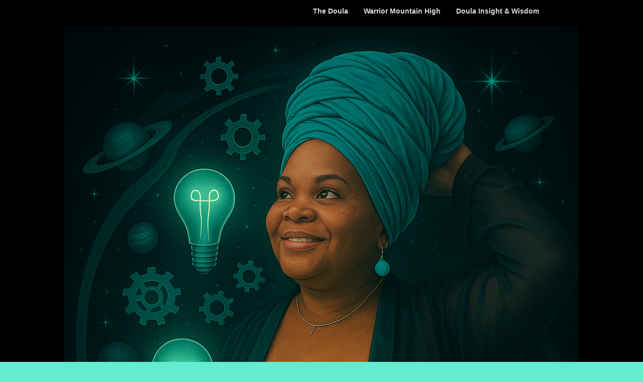

--- FILE ---
content_type: text/html; charset=UTF-8
request_url: https://nicolelee.me/financial-independence/
body_size: 89853
content:
<!DOCTYPE html>
<html lang="en-US">
<!--[if IE 8 ]><html class="ie ie8" lang="en"> <![endif]-->
<!--[if gte IE 9 ]><html class="no-js ie9" lang="en"> <![endif]-->
<head>
<meta charset="UTF-8" /><title>&quot;Declaration of Financial Independence&quot; - Nicole Lee</title>
<meta http-equiv="Content-Type" content="text/html; charset=UTF-8" />	<meta name="generator" content="WordPress 6.9" /><link rel="stylesheet" href="https://doulaofentrepreneurship.com/wp-content/themes/inka/style.css" type="text/css" media="screen" /><link rel="profile" href="https://gmpg.org/xfn/11" /><link rel="pingback" href="https://doulaofentrepreneurship.com/xmlrpc.php" />
<meta name="viewport" content="width=device-width, initial-scale=1, maximum-scale=1">
<link rel="profile" href="https://gmpg.org/xfn/11">
<link rel="pingback" href="https://doulaofentrepreneurship.com/xmlrpc.php">
<link rel="stylesheet" type="text/css" media="all" href="https://doulaofentrepreneurship.com/wp-content/themes/inka/style.css" />
<link rel="shortcut icon" href="https://doulaofentrepreneurship.com/wp-content/uploads/2015/09/SalonFavor-logo.png" type="image/x-icon" /><link rel="apple-touch-icon" href="images/apple-touch-icon.png"><link rel="apple-touch-icon" sizes="72x72" href="images/apple-touch-icon-72x72.png"><link rel="apple-touch-icon" sizes="114x114" href="images/apple-touch-icon-114x114.png">
<script>window.message="Your message has been sent sucessfully!";</script><meta name='robots' content='index, follow, max-image-preview:large, max-snippet:-1, max-video-preview:-1' />

	<!-- This site is optimized with the Yoast SEO plugin v26.6 - https://yoast.com/wordpress/plugins/seo/ -->
	<link rel="canonical" href="https://doulaofentrepreneurship.com/financial-independence/" />
	<meta property="og:locale" content="en_US" />
	<meta property="og:type" content="article" />
	<meta property="og:title" content="&quot;Declaration of Financial Independence&quot; - Nicole Lee" />
	<meta property="og:description" content="“I am the source of all wealth. I am rich with creative ideas. My mind abounds with new, original, inspired thoughts. What I have to offer is unique, and the ..." />
	<meta property="og:url" content="https://doulaofentrepreneurship.com/financial-independence/" />
	<meta property="og:site_name" content="Nicole Lee" />
	<meta property="article:published_time" content="2016-02-24T23:55:14+00:00" />
	<meta property="article:modified_time" content="2023-05-11T20:56:14+00:00" />
	<meta property="og:image" content="https://doulaofentrepreneurship.com/wp-content/uploads/2016/06/IMG00059.jpg" />
	<meta property="og:image:width" content="1600" />
	<meta property="og:image:height" content="1200" />
	<meta property="og:image:type" content="image/jpeg" />
	<meta name="author" content="Nicole Lee" />
	<meta name="twitter:label1" content="Written by" />
	<meta name="twitter:data1" content="Nicole Lee" />
	<meta name="twitter:label2" content="Est. reading time" />
	<meta name="twitter:data2" content="2 minutes" />
	<script type="application/ld+json" class="yoast-schema-graph">{"@context":"https://schema.org","@graph":[{"@type":"WebPage","@id":"https://doulaofentrepreneurship.com/financial-independence/","url":"https://doulaofentrepreneurship.com/financial-independence/","name":"\"Declaration of Financial Independence\" - Nicole Lee","isPartOf":{"@id":"https://doulaofentrepreneurship.com/#website"},"primaryImageOfPage":{"@id":"https://doulaofentrepreneurship.com/financial-independence/#primaryimage"},"image":{"@id":"https://doulaofentrepreneurship.com/financial-independence/#primaryimage"},"thumbnailUrl":"https://doulaofentrepreneurship.com/wp-content/uploads/2016/06/IMG00059.jpg","datePublished":"2016-02-24T23:55:14+00:00","dateModified":"2023-05-11T20:56:14+00:00","author":{"@id":"https://doulaofentrepreneurship.com/#/schema/person/780260623b4a109d7acc93ed849a5050"},"breadcrumb":{"@id":"https://doulaofentrepreneurship.com/financial-independence/#breadcrumb"},"inLanguage":"en-US","potentialAction":[{"@type":"ReadAction","target":["https://doulaofentrepreneurship.com/financial-independence/"]}]},{"@type":"ImageObject","inLanguage":"en-US","@id":"https://doulaofentrepreneurship.com/financial-independence/#primaryimage","url":"https://doulaofentrepreneurship.com/wp-content/uploads/2016/06/IMG00059.jpg","contentUrl":"https://doulaofentrepreneurship.com/wp-content/uploads/2016/06/IMG00059.jpg","width":1600,"height":1200},{"@type":"BreadcrumbList","@id":"https://doulaofentrepreneurship.com/financial-independence/#breadcrumb","itemListElement":[{"@type":"ListItem","position":1,"name":"Home","item":"https://doulaofentrepreneurship.com/"},{"@type":"ListItem","position":2,"name":"Doula Insight &#038; Wisdom","item":"https://doulaofentrepreneurship.com/doula-insight-wisdom/"},{"@type":"ListItem","position":3,"name":"&#8220;Declaration of Financial Independence&#8221;"}]},{"@type":"WebSite","@id":"https://doulaofentrepreneurship.com/#website","url":"https://doulaofentrepreneurship.com/","name":"The Doula of Entrepreneurship","description":"Nicole Lee","potentialAction":[{"@type":"SearchAction","target":{"@type":"EntryPoint","urlTemplate":"https://doulaofentrepreneurship.com/?s={search_term_string}"},"query-input":{"@type":"PropertyValueSpecification","valueRequired":true,"valueName":"search_term_string"}}],"inLanguage":"en-US"},{"@type":"Person","@id":"https://doulaofentrepreneurship.com/#/schema/person/780260623b4a109d7acc93ed849a5050","name":"Nicole Lee","image":{"@type":"ImageObject","inLanguage":"en-US","@id":"https://doulaofentrepreneurship.com/#/schema/person/image/","url":"https://secure.gravatar.com/avatar/25f7ca2437042fbcbf7025891e11ebcd7945eb18494a86ce15b0dc43d23e33ce?s=96&d=mm&r=g","contentUrl":"https://secure.gravatar.com/avatar/25f7ca2437042fbcbf7025891e11ebcd7945eb18494a86ce15b0dc43d23e33ce?s=96&d=mm&r=g","caption":"Nicole Lee"},"sameAs":["http://nicolelee.me","https://www.linkedin.com/in/nicole-lee-a0163973/","https://x.com/authornicolelee","https://www.youtube.com/@AuthorNicoleLee"],"url":"https://doulaofentrepreneurship.com/author/nicolesalonfavor-com/"}]}</script>
	<!-- / Yoast SEO plugin. -->


<link rel='dns-prefetch' href='//doulaofentrepreneurship.com' />
<link rel='dns-prefetch' href='//maps.googleapis.com' />
<link rel='dns-prefetch' href='//cdnjs.cloudflare.com' />
<link rel="alternate" type="application/rss+xml" title="Nicole Lee &raquo; Feed" href="https://doulaofentrepreneurship.com/feed/" />
<link rel="alternate" type="application/rss+xml" title="Nicole Lee &raquo; Comments Feed" href="https://doulaofentrepreneurship.com/comments/feed/" />
<link rel="alternate" type="application/rss+xml" title="Nicole Lee &raquo; &#8220;Declaration of Financial Independence&#8221; Comments Feed" href="https://doulaofentrepreneurship.com/financial-independence/feed/" />
<link rel="alternate" title="oEmbed (JSON)" type="application/json+oembed" href="https://doulaofentrepreneurship.com/wp-json/oembed/1.0/embed?url=https%3A%2F%2Fdoulaofentrepreneurship.com%2Ffinancial-independence%2F" />
<link rel="alternate" title="oEmbed (XML)" type="text/xml+oembed" href="https://doulaofentrepreneurship.com/wp-json/oembed/1.0/embed?url=https%3A%2F%2Fdoulaofentrepreneurship.com%2Ffinancial-independence%2F&#038;format=xml" />
<style id='wp-img-auto-sizes-contain-inline-css' type='text/css'>
img:is([sizes=auto i],[sizes^="auto," i]){contain-intrinsic-size:3000px 1500px}
/*# sourceURL=wp-img-auto-sizes-contain-inline-css */
</style>
<link rel='stylesheet' id='dashicons-css' href='https://doulaofentrepreneurship.com/wp-includes/css/dashicons.min.css?ver=705d7d0b346be24efb4e1751f61df2f8' type='text/css' media='all' />
<link rel='stylesheet' id='thickbox-css' href='https://doulaofentrepreneurship.com/wp-includes/js/thickbox/thickbox.css?ver=705d7d0b346be24efb4e1751f61df2f8' type='text/css' media='all' />
<style id='wp-emoji-styles-inline-css' type='text/css'>

	img.wp-smiley, img.emoji {
		display: inline !important;
		border: none !important;
		box-shadow: none !important;
		height: 1em !important;
		width: 1em !important;
		margin: 0 0.07em !important;
		vertical-align: -0.1em !important;
		background: none !important;
		padding: 0 !important;
	}
/*# sourceURL=wp-emoji-styles-inline-css */
</style>
<style id='wp-block-library-inline-css' type='text/css'>
:root{--wp-block-synced-color:#7a00df;--wp-block-synced-color--rgb:122,0,223;--wp-bound-block-color:var(--wp-block-synced-color);--wp-editor-canvas-background:#ddd;--wp-admin-theme-color:#007cba;--wp-admin-theme-color--rgb:0,124,186;--wp-admin-theme-color-darker-10:#006ba1;--wp-admin-theme-color-darker-10--rgb:0,107,160.5;--wp-admin-theme-color-darker-20:#005a87;--wp-admin-theme-color-darker-20--rgb:0,90,135;--wp-admin-border-width-focus:2px}@media (min-resolution:192dpi){:root{--wp-admin-border-width-focus:1.5px}}.wp-element-button{cursor:pointer}:root .has-very-light-gray-background-color{background-color:#eee}:root .has-very-dark-gray-background-color{background-color:#313131}:root .has-very-light-gray-color{color:#eee}:root .has-very-dark-gray-color{color:#313131}:root .has-vivid-green-cyan-to-vivid-cyan-blue-gradient-background{background:linear-gradient(135deg,#00d084,#0693e3)}:root .has-purple-crush-gradient-background{background:linear-gradient(135deg,#34e2e4,#4721fb 50%,#ab1dfe)}:root .has-hazy-dawn-gradient-background{background:linear-gradient(135deg,#faaca8,#dad0ec)}:root .has-subdued-olive-gradient-background{background:linear-gradient(135deg,#fafae1,#67a671)}:root .has-atomic-cream-gradient-background{background:linear-gradient(135deg,#fdd79a,#004a59)}:root .has-nightshade-gradient-background{background:linear-gradient(135deg,#330968,#31cdcf)}:root .has-midnight-gradient-background{background:linear-gradient(135deg,#020381,#2874fc)}:root{--wp--preset--font-size--normal:16px;--wp--preset--font-size--huge:42px}.has-regular-font-size{font-size:1em}.has-larger-font-size{font-size:2.625em}.has-normal-font-size{font-size:var(--wp--preset--font-size--normal)}.has-huge-font-size{font-size:var(--wp--preset--font-size--huge)}.has-text-align-center{text-align:center}.has-text-align-left{text-align:left}.has-text-align-right{text-align:right}.has-fit-text{white-space:nowrap!important}#end-resizable-editor-section{display:none}.aligncenter{clear:both}.items-justified-left{justify-content:flex-start}.items-justified-center{justify-content:center}.items-justified-right{justify-content:flex-end}.items-justified-space-between{justify-content:space-between}.screen-reader-text{border:0;clip-path:inset(50%);height:1px;margin:-1px;overflow:hidden;padding:0;position:absolute;width:1px;word-wrap:normal!important}.screen-reader-text:focus{background-color:#ddd;clip-path:none;color:#444;display:block;font-size:1em;height:auto;left:5px;line-height:normal;padding:15px 23px 14px;text-decoration:none;top:5px;width:auto;z-index:100000}html :where(.has-border-color){border-style:solid}html :where([style*=border-top-color]){border-top-style:solid}html :where([style*=border-right-color]){border-right-style:solid}html :where([style*=border-bottom-color]){border-bottom-style:solid}html :where([style*=border-left-color]){border-left-style:solid}html :where([style*=border-width]){border-style:solid}html :where([style*=border-top-width]){border-top-style:solid}html :where([style*=border-right-width]){border-right-style:solid}html :where([style*=border-bottom-width]){border-bottom-style:solid}html :where([style*=border-left-width]){border-left-style:solid}html :where(img[class*=wp-image-]){height:auto;max-width:100%}:where(figure){margin:0 0 1em}html :where(.is-position-sticky){--wp-admin--admin-bar--position-offset:var(--wp-admin--admin-bar--height,0px)}@media screen and (max-width:600px){html :where(.is-position-sticky){--wp-admin--admin-bar--position-offset:0px}}

/*# sourceURL=wp-block-library-inline-css */
</style><style id='global-styles-inline-css' type='text/css'>
:root{--wp--preset--aspect-ratio--square: 1;--wp--preset--aspect-ratio--4-3: 4/3;--wp--preset--aspect-ratio--3-4: 3/4;--wp--preset--aspect-ratio--3-2: 3/2;--wp--preset--aspect-ratio--2-3: 2/3;--wp--preset--aspect-ratio--16-9: 16/9;--wp--preset--aspect-ratio--9-16: 9/16;--wp--preset--color--black: #000000;--wp--preset--color--cyan-bluish-gray: #abb8c3;--wp--preset--color--white: #ffffff;--wp--preset--color--pale-pink: #f78da7;--wp--preset--color--vivid-red: #cf2e2e;--wp--preset--color--luminous-vivid-orange: #ff6900;--wp--preset--color--luminous-vivid-amber: #fcb900;--wp--preset--color--light-green-cyan: #7bdcb5;--wp--preset--color--vivid-green-cyan: #00d084;--wp--preset--color--pale-cyan-blue: #8ed1fc;--wp--preset--color--vivid-cyan-blue: #0693e3;--wp--preset--color--vivid-purple: #9b51e0;--wp--preset--gradient--vivid-cyan-blue-to-vivid-purple: linear-gradient(135deg,rgb(6,147,227) 0%,rgb(155,81,224) 100%);--wp--preset--gradient--light-green-cyan-to-vivid-green-cyan: linear-gradient(135deg,rgb(122,220,180) 0%,rgb(0,208,130) 100%);--wp--preset--gradient--luminous-vivid-amber-to-luminous-vivid-orange: linear-gradient(135deg,rgb(252,185,0) 0%,rgb(255,105,0) 100%);--wp--preset--gradient--luminous-vivid-orange-to-vivid-red: linear-gradient(135deg,rgb(255,105,0) 0%,rgb(207,46,46) 100%);--wp--preset--gradient--very-light-gray-to-cyan-bluish-gray: linear-gradient(135deg,rgb(238,238,238) 0%,rgb(169,184,195) 100%);--wp--preset--gradient--cool-to-warm-spectrum: linear-gradient(135deg,rgb(74,234,220) 0%,rgb(151,120,209) 20%,rgb(207,42,186) 40%,rgb(238,44,130) 60%,rgb(251,105,98) 80%,rgb(254,248,76) 100%);--wp--preset--gradient--blush-light-purple: linear-gradient(135deg,rgb(255,206,236) 0%,rgb(152,150,240) 100%);--wp--preset--gradient--blush-bordeaux: linear-gradient(135deg,rgb(254,205,165) 0%,rgb(254,45,45) 50%,rgb(107,0,62) 100%);--wp--preset--gradient--luminous-dusk: linear-gradient(135deg,rgb(255,203,112) 0%,rgb(199,81,192) 50%,rgb(65,88,208) 100%);--wp--preset--gradient--pale-ocean: linear-gradient(135deg,rgb(255,245,203) 0%,rgb(182,227,212) 50%,rgb(51,167,181) 100%);--wp--preset--gradient--electric-grass: linear-gradient(135deg,rgb(202,248,128) 0%,rgb(113,206,126) 100%);--wp--preset--gradient--midnight: linear-gradient(135deg,rgb(2,3,129) 0%,rgb(40,116,252) 100%);--wp--preset--font-size--small: 13px;--wp--preset--font-size--medium: 20px;--wp--preset--font-size--large: 36px;--wp--preset--font-size--x-large: 42px;--wp--preset--spacing--20: 0.44rem;--wp--preset--spacing--30: 0.67rem;--wp--preset--spacing--40: 1rem;--wp--preset--spacing--50: 1.5rem;--wp--preset--spacing--60: 2.25rem;--wp--preset--spacing--70: 3.38rem;--wp--preset--spacing--80: 5.06rem;--wp--preset--shadow--natural: 6px 6px 9px rgba(0, 0, 0, 0.2);--wp--preset--shadow--deep: 12px 12px 50px rgba(0, 0, 0, 0.4);--wp--preset--shadow--sharp: 6px 6px 0px rgba(0, 0, 0, 0.2);--wp--preset--shadow--outlined: 6px 6px 0px -3px rgb(255, 255, 255), 6px 6px rgb(0, 0, 0);--wp--preset--shadow--crisp: 6px 6px 0px rgb(0, 0, 0);}:where(.is-layout-flex){gap: 0.5em;}:where(.is-layout-grid){gap: 0.5em;}body .is-layout-flex{display: flex;}.is-layout-flex{flex-wrap: wrap;align-items: center;}.is-layout-flex > :is(*, div){margin: 0;}body .is-layout-grid{display: grid;}.is-layout-grid > :is(*, div){margin: 0;}:where(.wp-block-columns.is-layout-flex){gap: 2em;}:where(.wp-block-columns.is-layout-grid){gap: 2em;}:where(.wp-block-post-template.is-layout-flex){gap: 1.25em;}:where(.wp-block-post-template.is-layout-grid){gap: 1.25em;}.has-black-color{color: var(--wp--preset--color--black) !important;}.has-cyan-bluish-gray-color{color: var(--wp--preset--color--cyan-bluish-gray) !important;}.has-white-color{color: var(--wp--preset--color--white) !important;}.has-pale-pink-color{color: var(--wp--preset--color--pale-pink) !important;}.has-vivid-red-color{color: var(--wp--preset--color--vivid-red) !important;}.has-luminous-vivid-orange-color{color: var(--wp--preset--color--luminous-vivid-orange) !important;}.has-luminous-vivid-amber-color{color: var(--wp--preset--color--luminous-vivid-amber) !important;}.has-light-green-cyan-color{color: var(--wp--preset--color--light-green-cyan) !important;}.has-vivid-green-cyan-color{color: var(--wp--preset--color--vivid-green-cyan) !important;}.has-pale-cyan-blue-color{color: var(--wp--preset--color--pale-cyan-blue) !important;}.has-vivid-cyan-blue-color{color: var(--wp--preset--color--vivid-cyan-blue) !important;}.has-vivid-purple-color{color: var(--wp--preset--color--vivid-purple) !important;}.has-black-background-color{background-color: var(--wp--preset--color--black) !important;}.has-cyan-bluish-gray-background-color{background-color: var(--wp--preset--color--cyan-bluish-gray) !important;}.has-white-background-color{background-color: var(--wp--preset--color--white) !important;}.has-pale-pink-background-color{background-color: var(--wp--preset--color--pale-pink) !important;}.has-vivid-red-background-color{background-color: var(--wp--preset--color--vivid-red) !important;}.has-luminous-vivid-orange-background-color{background-color: var(--wp--preset--color--luminous-vivid-orange) !important;}.has-luminous-vivid-amber-background-color{background-color: var(--wp--preset--color--luminous-vivid-amber) !important;}.has-light-green-cyan-background-color{background-color: var(--wp--preset--color--light-green-cyan) !important;}.has-vivid-green-cyan-background-color{background-color: var(--wp--preset--color--vivid-green-cyan) !important;}.has-pale-cyan-blue-background-color{background-color: var(--wp--preset--color--pale-cyan-blue) !important;}.has-vivid-cyan-blue-background-color{background-color: var(--wp--preset--color--vivid-cyan-blue) !important;}.has-vivid-purple-background-color{background-color: var(--wp--preset--color--vivid-purple) !important;}.has-black-border-color{border-color: var(--wp--preset--color--black) !important;}.has-cyan-bluish-gray-border-color{border-color: var(--wp--preset--color--cyan-bluish-gray) !important;}.has-white-border-color{border-color: var(--wp--preset--color--white) !important;}.has-pale-pink-border-color{border-color: var(--wp--preset--color--pale-pink) !important;}.has-vivid-red-border-color{border-color: var(--wp--preset--color--vivid-red) !important;}.has-luminous-vivid-orange-border-color{border-color: var(--wp--preset--color--luminous-vivid-orange) !important;}.has-luminous-vivid-amber-border-color{border-color: var(--wp--preset--color--luminous-vivid-amber) !important;}.has-light-green-cyan-border-color{border-color: var(--wp--preset--color--light-green-cyan) !important;}.has-vivid-green-cyan-border-color{border-color: var(--wp--preset--color--vivid-green-cyan) !important;}.has-pale-cyan-blue-border-color{border-color: var(--wp--preset--color--pale-cyan-blue) !important;}.has-vivid-cyan-blue-border-color{border-color: var(--wp--preset--color--vivid-cyan-blue) !important;}.has-vivid-purple-border-color{border-color: var(--wp--preset--color--vivid-purple) !important;}.has-vivid-cyan-blue-to-vivid-purple-gradient-background{background: var(--wp--preset--gradient--vivid-cyan-blue-to-vivid-purple) !important;}.has-light-green-cyan-to-vivid-green-cyan-gradient-background{background: var(--wp--preset--gradient--light-green-cyan-to-vivid-green-cyan) !important;}.has-luminous-vivid-amber-to-luminous-vivid-orange-gradient-background{background: var(--wp--preset--gradient--luminous-vivid-amber-to-luminous-vivid-orange) !important;}.has-luminous-vivid-orange-to-vivid-red-gradient-background{background: var(--wp--preset--gradient--luminous-vivid-orange-to-vivid-red) !important;}.has-very-light-gray-to-cyan-bluish-gray-gradient-background{background: var(--wp--preset--gradient--very-light-gray-to-cyan-bluish-gray) !important;}.has-cool-to-warm-spectrum-gradient-background{background: var(--wp--preset--gradient--cool-to-warm-spectrum) !important;}.has-blush-light-purple-gradient-background{background: var(--wp--preset--gradient--blush-light-purple) !important;}.has-blush-bordeaux-gradient-background{background: var(--wp--preset--gradient--blush-bordeaux) !important;}.has-luminous-dusk-gradient-background{background: var(--wp--preset--gradient--luminous-dusk) !important;}.has-pale-ocean-gradient-background{background: var(--wp--preset--gradient--pale-ocean) !important;}.has-electric-grass-gradient-background{background: var(--wp--preset--gradient--electric-grass) !important;}.has-midnight-gradient-background{background: var(--wp--preset--gradient--midnight) !important;}.has-small-font-size{font-size: var(--wp--preset--font-size--small) !important;}.has-medium-font-size{font-size: var(--wp--preset--font-size--medium) !important;}.has-large-font-size{font-size: var(--wp--preset--font-size--large) !important;}.has-x-large-font-size{font-size: var(--wp--preset--font-size--x-large) !important;}
/*# sourceURL=global-styles-inline-css */
</style>

<style id='classic-theme-styles-inline-css' type='text/css'>
/*! This file is auto-generated */
.wp-block-button__link{color:#fff;background-color:#32373c;border-radius:9999px;box-shadow:none;text-decoration:none;padding:calc(.667em + 2px) calc(1.333em + 2px);font-size:1.125em}.wp-block-file__button{background:#32373c;color:#fff;text-decoration:none}
/*# sourceURL=/wp-includes/css/classic-themes.min.css */
</style>
<link rel='stylesheet' id='wp-components-css' href='https://doulaofentrepreneurship.com/wp-includes/css/dist/components/style.min.css?ver=705d7d0b346be24efb4e1751f61df2f8' type='text/css' media='all' />
<link rel='stylesheet' id='wp-preferences-css' href='https://doulaofentrepreneurship.com/wp-includes/css/dist/preferences/style.min.css?ver=705d7d0b346be24efb4e1751f61df2f8' type='text/css' media='all' />
<link rel='stylesheet' id='wp-block-editor-css' href='https://doulaofentrepreneurship.com/wp-includes/css/dist/block-editor/style.min.css?ver=705d7d0b346be24efb4e1751f61df2f8' type='text/css' media='all' />
<link rel='stylesheet' id='popup-maker-block-library-style-css' href='https://doulaofentrepreneurship.com/wp-content/plugins/popup-maker/dist/packages/block-library-style.css?ver=dbea705cfafe089d65f1' type='text/css' media='all' />
<link rel='stylesheet' id='photoswipe-core-css-css' href='https://doulaofentrepreneurship.com/wp-content/plugins/photoswipe-masonry/photoswipe-dist/photoswipe.css?ver=705d7d0b346be24efb4e1751f61df2f8' type='text/css' media='all' />
<link rel='stylesheet' id='pswp-skin-css' href='https://doulaofentrepreneurship.com/wp-content/plugins/photoswipe-masonry/photoswipe-dist/default-skin/default-skin.css?ver=705d7d0b346be24efb4e1751f61df2f8' type='text/css' media='all' />
<link rel='stylesheet' id='simple-event-planner-front-end-css' href='https://doulaofentrepreneurship.com/wp-content/plugins/simple-event-planner/public/css/simple-event-planner-public.css?ver=2.1.1' type='text/css' media='all' />
<link rel='stylesheet' id='simple-event-planner-font-awesome-css' href='https://doulaofentrepreneurship.com/wp-content/plugins/simple-event-planner/public/css/font-awesome.min.css?ver=4.7.0' type='text/css' media='all' />
<link rel='stylesheet' id='ewd-ulb-main-css' href='https://doulaofentrepreneurship.com/wp-content/plugins/ultimate-lightbox/assets/css/ewd-ulb-main.css?ver=705d7d0b346be24efb4e1751f61df2f8' type='text/css' media='all' />
<link rel='stylesheet' id='ewd-ulb-twentytwenty-css' href='https://doulaofentrepreneurship.com/wp-content/plugins/ultimate-lightbox/assets/css/twentytwenty.css?ver=705d7d0b346be24efb4e1751f61df2f8' type='text/css' media='all' />
<link rel='stylesheet' id='font-awesome-styles-css' href='https://cdnjs.cloudflare.com/ajax/libs/font-awesome/4.7.0/css/font-awesome.min.css?ver=705d7d0b346be24efb4e1751f61df2f8' type='text/css' media='all' />
<link rel='stylesheet' id='inka-bootstrap-css' href='https://doulaofentrepreneurship.com/wp-content/themes/inka/layouts/bootstrap.min.css?ver=705d7d0b346be24efb4e1751f61df2f8' type='text/css' media='all' />
<link rel='stylesheet' id='inka-app-icons-css' href='https://doulaofentrepreneurship.com/wp-content/themes/inka/layouts/app-icons.css?ver=705d7d0b346be24efb4e1751f61df2f8' type='text/css' media='all' />
<link rel='stylesheet' id='inka-accordion-css' href='https://doulaofentrepreneurship.com/wp-content/themes/inka/scripts/plugins/accordion/dist/css/accordion-slider.min.css?ver=705d7d0b346be24efb4e1751f61df2f8' type='text/css' media='all' />
<link rel='stylesheet' id='inka-styles-css' href='https://doulaofentrepreneurship.com/wp-content/themes/inka/layouts/styles.css?ver=705d7d0b346be24efb4e1751f61df2f8' type='text/css' media='all' />
<link rel='stylesheet' id='jquery-lazyloadxt-spinner-css-css' href='//doulaofentrepreneurship.com/wp-content/plugins/a3-lazy-load/assets/css/jquery.lazyloadxt.spinner.css?ver=705d7d0b346be24efb4e1751f61df2f8' type='text/css' media='all' />
<script type="text/javascript" src="https://doulaofentrepreneurship.com/wp-includes/js/jquery/jquery.min.js?ver=3.7.1" id="jquery-core-js"></script>
<script type="text/javascript" src="https://doulaofentrepreneurship.com/wp-includes/js/jquery/jquery-migrate.min.js?ver=3.4.1" id="jquery-migrate-js"></script>
<script type="text/javascript" src="https://doulaofentrepreneurship.com/wp-content/plugins/photoswipe-masonry/photoswipe-dist/photoswipe.min.js?ver=705d7d0b346be24efb4e1751f61df2f8" id="photoswipe-js"></script>
<script type="text/javascript" src="https://doulaofentrepreneurship.com/wp-content/plugins/photoswipe-masonry/photoswipe-masonry.js?ver=705d7d0b346be24efb4e1751f61df2f8" id="photoswipe-masonry-js-js"></script>
<script type="text/javascript" src="https://doulaofentrepreneurship.com/wp-content/plugins/photoswipe-masonry/photoswipe-dist/photoswipe-ui-default.min.js?ver=705d7d0b346be24efb4e1751f61df2f8" id="photoswipe-ui-default-js"></script>
<script type="text/javascript" src="https://doulaofentrepreneurship.com/wp-content/plugins/photoswipe-masonry/masonry.pkgd.min.js?ver=705d7d0b346be24efb4e1751f61df2f8" id="photoswipe-masonry-js"></script>
<script type="text/javascript" src="https://doulaofentrepreneurship.com/wp-content/plugins/photoswipe-masonry/imagesloaded.pkgd.min.js?ver=705d7d0b346be24efb4e1751f61df2f8" id="photoswipe-imagesloaded-js"></script>
<script type="text/javascript" id="ewd-ulb-js-extra">
/* <![CDATA[ */
var ewd_ulb_php_add_data = {"add_lightbox":"[\"image_class\"]","image_class_list":"wp-post-image","image_selector_list":"","min_height":"50","min_width":"50","overlay_text_source":"alt"};
//# sourceURL=ewd-ulb-js-extra
/* ]]> */
</script>
<script type="text/javascript" src="https://doulaofentrepreneurship.com/wp-content/plugins/ultimate-lightbox/assets/js/ewd-ulb.js?ver=1.1.10" id="ewd-ulb-js"></script>
<script type="text/javascript" src="https://doulaofentrepreneurship.com/wp-content/plugins/ultimate-lightbox/assets/js/jquery.event.move.js?ver=1" id="event-move-js"></script>
<script type="text/javascript" src="https://doulaofentrepreneurship.com/wp-content/plugins/ultimate-lightbox/assets/js/jquery.twentytwenty.js?ver=1" id="twenty-twenty-js"></script>
<script type="text/javascript" id="ultimate-lightbox-js-extra">
/* <![CDATA[ */
var ewd_ulb_php_data = {"custom_css":"","styling_options":"\u003Cstyle\u003E.ewd-ulb-slide-overlay { display: none !important; }\u003C/style\u003E","background_close":"1","gallery_loop":"1","show_thumbnails":"none","show_thumbnail_toggle":"1","show_progress_bar":"","autoplay":"","autoplay_interval":"99999999","transition_class":"ewd-ulb-no-transition","hide_elements":["description","thumbnails"],"controls":{"top_right_controls":["exit"],"top_left_controls":[],"bottom_right_controls":["fullscreen"],"bottom_left_controls":[]},"ulb_arrow":"","ulb_icon_set":"b","curtain_slide":null,"mousewheel_navigation":"1","lightbox_class":"","lightbox_background_class":""};
//# sourceURL=ultimate-lightbox-js-extra
/* ]]> */
</script>
<script type="text/javascript" src="https://doulaofentrepreneurship.com/wp-content/plugins/ultimate-lightbox/assets/js/ultimate-lightbox.js?ver=1.1.10" id="ultimate-lightbox-js"></script>
<script type="text/javascript" src="https://doulaofentrepreneurship.com/wp-content/plugins/ultimate-lightbox/assets/js/jquery.mousewheel.min.js?ver=1" id="jquery.mousewheel.min-js"></script>
<script type="text/javascript" src="https://maps.googleapis.com/maps/api/js?v=3.exp&amp;sensor=false&amp;ver=705d7d0b346be24efb4e1751f61df2f8" id="inka-map3-js"></script>
<link rel="https://api.w.org/" href="https://doulaofentrepreneurship.com/wp-json/" /><link rel="alternate" title="JSON" type="application/json" href="https://doulaofentrepreneurship.com/wp-json/wp/v2/posts/275" />    
    <script type="text/javascript">
        var ajaxurl = 'https://doulaofentrepreneurship.com/wp-admin/admin-ajax.php';
    </script>


<style  type="text/css">
.single-flv_portfolio .single-portfolio-slider{background:url(https://doulaofentrepreneurship.com/wp-content/themes/inka/layouts/images/patterns/slider-bg.png);}.single-flv_portfolio .single-portfolio-description{background:url(https://doulaofentrepreneurship.com/wp-content/themes/inka/layouts/images/patterns/slider-bg.png);}.single-flv_portfolio .services{background:url(https://doulaofentrepreneurship.com/wp-content/themes/inka/layouts/images/patterns/services-texture.png);}
/* start body */
body{background-image:;
background-color: #;
background-repeat: repeat ;
background-position: ;
background-size: ; 
	
background-image:url(https://doulaofentrepreneurship.com/wp-content/themes/inka/layouts/images/patterns/services-texture.png);
}/* end body */
/* THEME  MAIN COLOR*/
a:hover, a:focus, a:active,a,.btn-white,.btn-white:hover,.btn-white:focus,.btn-white:active,.btn-white.active,.open .dropdown-toggle.btn-white,.scroll-to-actions > li a i,.latest-pictures .latest-article-link .read-more,
.latest-pictures-2 .latest-article-link .read-more ,.pagination-container .main-pagination > li a,footer .footer-widget .widget address .phone,footer .footer-widget .widget .form-container form button,
footer .footer-widget .widget .content .list-article-controllers li a,footer .footer-rights-container .copy-rights a,
footer .footer-rights-container .copy-rights a:visited,footer .blog-articles span,.box.color-5 .panel-title > a:hover,.box.color-6 .panel-title > a:hover,.box.color-5 .panel-title > a:active,.box.color-6 .panel-title > a:active,.box.color-5 .panel-body a.more,
.box.color-6 .panel-body a.more,.testimonial-slider em,a.menu-link:hover,.main-tagline .single-subtitle,.category-filter .dropmenu ul.option-set li a:hover,
.posts-container .post-container .list-post-information > li,.posts-container .post-container .list-post-information > li a,.widgets-container .widget .widget-inner-container .categories-list > li a:hover,
.widget .widget-inner-container .categories-list > li a:active,
.widget .widget-inner-container .widget-posts-container .post-content .post-title a:hover,
.widget .widget-inner-container .widget-posts-container .post-content .post-title a:active,.widgets-container .widget .widget-inner-container .widget-posts-container .post-content .meta-information,
.widget .widget-inner-container .widget-posts-container .post-content .meta-information a,.error-body .error-content .error-title ,
.error-footer .nav-list li a:hover,.service-item h3 a:hover,.icn-list.color-2 > li a,.typo-content .title.v2,.title.retro4,.demo-icons i:hover,.demo-icons i:hover,
.textwidget .flvcontactform label,.about-us .twitter-feed-container .tweet_list li .at, .twitter-feed-container .tweet_list li .tweet_text .at,
footer .subfooter .twitter-feed-container .tweet_list li .tweet_text .at,.s-icon ,.s-icon-effect-2a .s-icon,.icon-effect-column:hover  .s-icon-effect-2b .s-icon,
.portfolio-content-container.v2 .team-inner-container:hover .title,footer .subfooter .social-icons > li a:hover,
footer .subfooter .social-icons > li a:focus,.sf-menu li ul li a:hover,.services.services-description .services-title-container .subtitle,.list-unstyled.social-icons > li a:hover,
.list-unstyled.social-icons > li a:focus,
.widget .list-social-widget > li:hover,
.widget .list-social-widget > li a:hover .socials-txt-container,
.widget .list-social-widget > li a:focus .socials-txt-container,
.widget .list-social-widget > li a:hover .icn-container,
.widget .list-social-widget > li a:focus .icn-container,.posts-container .post-container .title a:hover,
.posts-container .post-container .title a:active,.contact-info h3,a:hover,a:focus,a:active,.posts-container .comments-container .media .media-body .media-heading .date,.posts-container .comments-container .media .media-body .comments-actions > li a,
.widget .widget-inner-container .twitter-feed-container .tweet_list > li .at,
.widget .widget-inner-container .twitter-feed-container .tweet_list > li a,
.widget .widget-inner-container .testimonials-carousel .carousel-content .client-information a,
.widget .widget-inner-container .testimonials-carousel .owl-controls .owl-buttons div,
.widget .widget-inner-container .twitter-feed-container .tweet_list > li:before,.post .list-categories li,.owl-theme .owl-controls .owl-page span.owl-numbers
{color:#2cddb4 ;} 
 ul.pagination li.active a, ul.pagination li.active:hover a,.woocommerce-pagination li a, .woocommerce-pagination li a:hover {
 background:#2cddb4;
 border-color:#2cddb4;
 }
.widget .list-social-widget > li:hover span{color:#2cddb4 !important;} 

::selection{background:#2cddb4;} 
::-moz-selection{background:#2cddb4 ;} 

.flex-control-paging li a.flex-active
{background:#2cddb4 ;} 
a:link { -webkit-tap-highlight-color: #2cddb4; }

.team-container .team-inner-container .team-socials > li a:hover,.pagination-container .main-pagination > li a:hover,.pagination-container .main-pagination .active a ,footer .back-to-top, 
.box.color-5 .active-box > .panel-heading,
.box.color-6 .active-box > .panel-heading,.owl-theme .owl-controls .owl-page.active span.owl-numbers,.owl-theme .owl-controls .owl-page span.owl-numbers:hover,.socials > li > a:hover,.services-content-container .services-columns-container:hover .icn-container,
.typo-content p .hightlight ,span.hightlight,.latest-pictures .latest-article-link .read-more .icn-container:hover,
.latest-pictures-2 .latest-article-link .read-more .icn-container:hover,.widgets-container .widget .widget-inner-container .testimonials-carousel .owl-controls .owl-buttons div:hover

{background-color:#2cddb4 ;} 

.sf-menu li.active.first-list-item ,.sf-menu li.current-menu-item.first-list-item ,.sf-menu li.current-menu-ancestor.first-list-item ,
.sf-menu li.active.first-list-item a.first-link ,.sf-menu li.current-menu-item.first-list-item a.first-link,.sf-menu li.current-menu-ancestor.first-list-item a.first-link,
.sf-menu .first-list-item:hover
{border-color:#2cddb4 ;} 
</style>

<style>.sidebox {
    width: 100%;
    height: 610px;
    background-color: #7d7d7d;
    /*margin-top: -10px;*/
    margin-left: -5px;
    padding-top: 40px;
    padding-right: 30px;
    padding-bottom: 25px;
    padding-left: 30px;
}

.sidebox1 {
    width: 100%;
    height: 610px;
    background-color: #192316;
    /*margin-top: -10px;*/
    margin-left: -5px;
    padding-top: 10px;
    padding-right: 15px;
    padding-bottom: 25px;
    padding-left: 15px;
}

body {
    color: #ffffff;
}

body.page-id-21 .sidebox {
    color: #000000;
}

.ytc_title {
    color: #000 !important;
}

.sf-menu a.first-link{
    padding-left:0.9em !important;
    padding-right:0.9em !important;
}</style>	
<script type="text/javascript"> window.theme_url = "https://doulaofentrepreneurship.com/wp-content/themes/inka/";var $j = jQuery.noConflict();
$j(document).ready(function() {	$j(".add_to_cart_button,.single_add_to_cart_button").addClass("btn btn-lg btn-lime").removeClass("button"); 
});
	</script><link rel="icon" href="https://doulaofentrepreneurship.com/wp-content/uploads/2025/12/cropped-me-32x32.png" sizes="32x32" />
<link rel="icon" href="https://doulaofentrepreneurship.com/wp-content/uploads/2025/12/cropped-me-192x192.png" sizes="192x192" />
<link rel="apple-touch-icon" href="https://doulaofentrepreneurship.com/wp-content/uploads/2025/12/cropped-me-180x180.png" />
<meta name="msapplication-TileImage" content="https://doulaofentrepreneurship.com/wp-content/uploads/2025/12/cropped-me-270x270.png" />
<style id="sccss">/* Enter Your Custom CSS Here */

body{
	background:#63eccf !important;
}
body.blog aside,
body.single-post aside {
	display: none;
}
body.blog .col-lg-8,
body.single-post .col-lg-8 {
	width: 100% !important;
}
body.home .posts-container{
	background:none !important;
}
.navbar-wrapper .menu li:hover, 
.navbar-wrapper .menu li.current-menu-item, 
.navbar-wrapper .menu li a:hover,
.navbar-wrapper .menu li.current-menu-item a{
	border-color: #63eccf !important;
}
.logo img{
	max-width:100%;
}

.youtube_channel.responsive {
  margin-bottom: 4em;
}

.youtube_channel.responsive .ytc_video_container {
  float: left;
  margin-bottom: 4em;
  width: 45% !important;
}

.youtube_channel.responsive .ytc_video_container:nth-child(2n) {
  float: right;
}

.navbar-wrapper .logo{
 	margin-top:0; 
}
.navbar-wrapper ul.socials{
	margin-top:0;
}
.navbar-wrapper .menu{
	margin-top:20px;
}
.navbar-wrapper .menu li a{
 	font-size:16px; 
}
.paypal-multiple{
	font-family: 'Georgia', serif;
}
.paypal-multiple table{
	width:100%;
}
.paypal-multiple table select{
	width:100%;
	padding:5px;
}
iframe{
	max-width:100%;
}
.books-container .books-btns{
	margin-top:auto;
}

/**** Landing ****/
#landing{
	background:#000;
}
#landing .accordion-drop .fl-accordion-item{
	overflow:visible;
	margin:120px 0;
}
#landing .accordion-drop .fl-accordion-item:first-child{
	margin-top:30px;	
}
#landing .accordion-drop .fl-accordion-button{
	position:relative;
	width:100%;
	height:15px;
	display:flex;
	justify-content:center;
}
#landing .accordion-drop .fl-accordion-button .fl-accordion-button-label{
	position:absolute;
	width:auto;
	height:56px;
	z-index:100;
	top:calc(-50% - 25px);
	left:auto;
	right:auto;
	bottom:0;
	padding:5px;
	background:#000;
	box-shadow: 15px 0px 12px #000, 0px 0px 10px #000, -15px 0px 12px #000;
	outline:none;
}
#landing .accordion-drop .fl-accordion-button .fl-accordion-button-icon{
	display:none;
}
#landing .accordion-drop .fl-accordion-content{
	padding-bottom:0;
}
#landing .accordion-drop .fl-accordion-content .wp-video{
	margin:0 auto;
}
#landing .accordion-drop .fl-accordion-content a{
	text-decoration:underline;
}
#landing .accordion-drop .fl-accordion-content a:hover{
	text-decoration:none;
}
#landing .accordion-drop .aligncenter{
	margin-left:auto;
	margin-right:auto;
	display:block;
}
#landing .accordion-drop .fl-accordion-content *{
	font-family: "Open Sans", sans-serif;
}
#landing .accordion-drop .fl-accordion-content p{
	margin:0 0 1.5em;
}
.wm-books {
    display: flex;
    justify-content: center;
    flex-wrap: wrap;
    max-width: 1000px;
    margin: 0 auto;
}
.wm-books .wm-book {
    padding: 20px;
    width: 50%;
}
.wm-books .wm-book img {
    max-width: 100%;
}
.wm-books .wm-btns{
	text-align:center;
}
.wm-books .wm-btns h5 {
    font-size: 15px;
    font-weight: 600;
}
.wm-books .wm-btns form br{
	display:none;
}
.youtube-button{
	text-align:center;
	display:block;
	margin:20px 0;
	color:#63eccf !important;
}
.youtube-button strong,
.youtube-button img{
	display:block;
	margin:0 auto;
}
.youtube-button strong{
    font-size: 22px;
    margin-bottom: 10px;
}
.fl-html a,
.fl-rich-text a{
    font-family: 'Rokkitt', sans-serif;
    font-weight: 500;
		color: #63eccf;
    font-size: inherit;
}
.testimonials-slider .fl-testimonials-wrap .bx-viewport{
	min-height:200px;
}

footer .back-to-top{
	background:#000 !important;
}
footer .back-to-top:hover{
	background:#63eccf !important;
}

article.post-container{
	background:#000 !important;	
}
article.post-container .title a, 
article.post-container p{
	color:#FFF !important;
}
article.post-container .btn-white{
	background:#5a5a5a !important;
	border-color:#5a5a5a !important;
}
.pagination>li:not(.active)>a{
	background:#000 !important;
}

/* Warrior Moms */
.js .menu-toggle {
  display: block;
	background:transparent;
	border:none;
	color:#FFF;
	-webkit-box-shadow: none;
  box-shadow: none;
  font-weight: 800;
  line-height: 1.5;
  margin: 1px auto 2px;
  padding: 1em;
  text-shadow: none;
  font-family: 'Open Sans', sans-serif;
}
.js .menu-toggle::before {
  content: "\f0c9";
  display: inline-block;
  font: normal normal normal 14px/1 FontAwesome;
  font-size: 14px;
  margin-right: 0.4em;
}
.js .toggled-on .menu-toggle::before {
  content: "\f00d";
}
.custom-header {
  position: relative;
  margin-bottom: 0 !important;  
	width: 100%;    
	display: block;
  height: auto;
}
body.warriormoms-theme .wrap {
  margin-left: auto;
  margin-right: auto;
  max-width: 700px;
  padding-left: 2em;
  padding-right: 2em;
	position:relative;
}
.custom-header .site-branding{
	background:#000;
}
.js .custom-header .main-navigation ul{
	display:none;
}
.js .custom-header .main-navigation.toggled-on > div > ul{
	display:block;
}
.custom-header .site-branding .wrap .navigation-top{
	width: 100% !important;
	right: 0;
	top:0;
	display: inline-block;
  bottom: auto;
  left: auto;
  background: none !important;
  border: none;
	position:absolute;
}
.custom-header .site-branding .wrap .menu-top-menu-container{
	display: flex;
	justify-content: flex-end;
	width:100%;
}
.custom-header .site-branding .wrap .navigation-top .main-navigation{
	padding:0 20px;
	width:100%;
}
#warrior-wp-custom-header{
	padding-top:52px;  
	text-align: center;
  background-color: #000;
}
#warrior-wp-custom-header img{
	max-width:100%;	
}
.custom-header .btn-donate-link{
	margin-top:0 !important;
}
.custom-header .main-navigation ul {
  list-style: none;
  text-align: left;
}
.custom-header .site-branding .nav-wrap {
  display: flex;
  flex-direction: column;
  padding-top: 0;
  padding-bottom: 0;
  height: auto;
}
.custom-header .navigation-top .menu-top-menu-container li{
	border:none !important;
}
.custom-header .navigation-top .menu-top-menu-container a {
  font-size: 14px !important;
	font-family: 'Open Sans', sans-serif;
	font-weight: 600;
	color: #ddd;
	display: block;
	text-decoration: none;
  -webkit-transition: opacity 0.2s;
  transition: opacity 0.2s;
	padding:1em .6em;
}
.custom-header .navigation-top .menu-top-menu-container li:first-child a{
	padding-left:3px;
}
.custom-header .navigation-top .menu-top-menu-container a:hover {
  color: #41CAAD;
}
.custom-header .navigation-top .menu-top-menu-container a:hover,
.custom-header .navigation-top .menu-top-menu-container a:focus{
	opacity: 0.7;
}
.custom-header .navigation-top .menu-top-menu-container .current-menu-item a {
  color: #41CAAD !important;
	border:none !important;
}
.custom-header .navigation-top .menu-top-menu-container li.menu-item-has-children > a:after{
	content: "\f107";
  display: inline-block;
  font: normal normal normal 14px/1 FontAwesome;
  font-size: 14px;
  margin-left: 0.4em;
}
.custom-header .navigation-top .menu-top-menu-container .level-2 {
  background: #222 !important;
	border:1px solid #333;
}
.custom-header .sf-menu > li > ul:after{
	border-right:6px solid transparent !important;
	border-left:6px solid transparent !important;
	border-bottom:6px solid #333 !important;
	top:-6px !important;
	left:10px !important;
}
.custom-header .navigation-top .menu-top-menu-container .sf-menu ul a {
  padding-left: 10px;
  padding-right: 10px;
}
.custom-header .navigation-top .menu-top-menu-container .sf-menu ul a:hover {
  background: #63eccf;
  color: #000;
}
.custom-header .btn {
  background: #63eccf !important;
  color: #FFF !important;
  text-transform: uppercase !important;
  text-decoration: none !important;
  font-size: 13px !important;
  font-weight: 600 !important;
  display: inline-block !important;
  padding: 15px 30px !important;
  margin-top: 20px !important;
  position: relative !important;
  box-shadow: none !important;
  -moz-box-shadow: none !important;
  -webkit-box-shadow: none !important;
}
.custom-header .btn-donate-link {
  padding-top: 0 !important;
  padding-bottom: 0 !important;
  padding-left: 10px !important;
  padding-right: 10px !important;
	margin-top:0 !important;
	border-radius:0;
}
.custom-header .btn-donate-link a {
  padding-top: 5px !important;
  padding-bottom: 5px !important;
  color: #000 !important;
	border:none !important;
}
.custom-header .btn-donate-link > a:hover {
  color: #000 !important;
}
.custom-header .btn:hover {
  background: #41caad !important;
}
.custom-header .btn::before {
  background: none !important;
  border: 3px solid #fff !important;
  content: "" !important;
  display: block !important;
  position: absolute !important;
  top: 3px !important;
  left: 3px !important;
  right: 3px !important;
  bottom: 3px !important;
  pointer-events: none !important;
  box-shadow: none !important;
  -moz-box-shadow: none !important;
  -webkit-box-shadow: none !important;
}
body.warriormoms-theme .main-tagline{
	display:none;
}
body.warriormoms-theme footer .wrap{
	padding-bottom: 21px;
  padding-top: 28px;
}
body.warriormoms-theme footer{
	font-family: 'Open Sans', sans-serif;
  font-size: 15px;
  font-size: 0.9375rem;
  font-weight: 400;
  line-height: 1.66;
	text-align:center;
	color:#FFF;
}
body.warriormoms-theme footer .widget-area {
  padding-bottom: 28px;
  padding-top: 28px;
}
body.warriormoms-theme footer .footer-logos {
  margin-bottom: 40px !important;
}
body.warriormoms-theme footer .footer-logos ul {
  display: flex;
  flex-wrap: nowrap !important;
  align-items: center;
  justify-content: center;
	margin:0;
	padding:0;
	width:100%;
	list-style:none;
}
body.warriormoms-theme footer .footer-logos ul li, 
body.warriormoms-theme footer .footer-logos ul li img {
  width: auto !important;
  height: auto !important;
}
body.warriormoms-theme footer .footer-logos ul li {
  margin: 5px !important;
  border: none !important;
}
body.warriormoms-theme footer .footer-logos ul li img {
  max-height: 42px !important;
}
body.warriormoms-theme footer h2.widgettitle {
  color: #FFF;
  font-size: 11px;
  font-weight: 800;
	font-family:inherit;
  letter-spacing: 0.1818em;
  margin-bottom: 1.5em;
  text-transform: uppercase;
}
body.warriormoms-theme footer .textwidget {
  font-size: 14px;
	font-family:inherit;
}
body.warriormoms-theme footer .textwidget *{
	font-family:inherit;
}
body.warriormoms-theme footer aside * {
  margin: 0 !important;
  padding: 0 !important;
  width: 100% !important;
}
body.warriormoms-theme footer .site-info {
  font-size: 11px;
  position: relative;
  width: 100%;
}
body.warriormoms-theme footer .site-info a{
	font-family: 'Open Sans', sans-serif;
  font-size: 11px;
	font-style:normal;
	color:#FFF;
	-webkit-transition: color 80ms ease-in, -webkit-box-shadow 130ms ease-in-out;
  transition: color 80ms ease-in, -webkit-box-shadow 130ms ease-in-out;
  transition: color 80ms ease-in, box-shadow 130ms ease-in-out;
  transition: color 80ms ease-in, box-shadow 130ms ease-in-out, -webkit-box-shadow 130ms ease-in-out;
}
body.warriormoms-theme footer .site-info a:hover{
	-webkit-box-shadow: inset 0 0 0 rgba(255, 255, 255, 0), 0 3px 0 rgba(255, 255, 255, 1);
  box-shadow: inset 0 0 0 rgba(255, 255, 255, 0), 0 3px 0 rgba(255, 255, 255, 1);
}
body.warriormoms-theme footer a.social-links{
	display:block;
	margin:0 auto;
	text-align:center;
	padding-top:2em !important;
	padding-bottom:1em !important;
}
body.warriormoms-theme footer a.social-links:before{
	content: "\f003";
  display: inline-block;
  font: normal normal normal 16px/1 FontAwesome;
  font-size: 16px;
	color:#FFF;
}
body.warriormoms-theme{
	font-family: 'Open Sans', sans-serif;
	font-size:15px;
	font-weight: 400;
	color:#222;  
  line-height: 1.66;
}
body.warriormoms-theme .wrap p,
body.warriormoms-theme .wrap a,
body.warriormoms-theme .wrap li,
body.warriormoms-theme .wrap h1,
body.warriormoms-theme .wrap h2,
body.warriormoms-theme .wrap h3,
body.warriormoms-theme .wrap h4,
body.warriormoms-theme .wrap h5,
body.warriormoms-theme .container p,
body.warriormoms-theme .container a,
body.warriormoms-theme .container li,
body.warriormoms-theme .container h1,
body.warriormoms-theme .container h2,
body.warriormoms-theme .container h3,
body.warriormoms-theme .container h4,
body.warriormoms-theme .container h5{
	font-family:inherit !important;
}
body.warriormoms-theme .wrap h1,
body.warriormoms-theme .container h1{
	font-size:24px;
	line-height: 1.4;
}
body.warriormoms-theme .wrap h2,
body.warriormoms-theme .container h2{
	font-size:20px;
	line-height: 1.4;
}
body.warriormoms-theme .wrap h3,
body.warriormoms-theme .container h3{
	font-size:18px;
	line-height: 1.4;
}
body.warriormoms-theme .wrap h4,
body.warriormoms-theme .container h4{
	font-size:16px;
	line-height: 1.4;
}
body.warriormoms-theme .wrap h5,
body.warriormoms-theme .container h5{
	font-size:13px;
	line-height: 1.4;
}
body.warriormoms-theme .wrap h1,
body.warriormoms-theme .wrap h2,
body.warriormoms-theme .wrap h3,
body.warriormoms-theme .wrap h4,
body.warriormoms-theme .wrap h5,
body.warriormoms-theme .container h1,
body.warriormoms-theme .container h2,
body.warriormoms-theme .container h3,
body.warriormoms-theme .container h4,
body.warriormoms-theme .container h5{
	margin:0 0 0.75em;
  padding: 1.5em 0 0;
	font-weight:300;
	clear:both;
}
body.warriormoms-theme .wrap h1:first-child,
body.warriormoms-theme .wrap h2:first-child,
body.warriormoms-theme .wrap h3:first-child,
body.warriormoms-theme .wrap h4:first-child,
body.warriormoms-theme .wrap h5:first-child,
body.warriormoms-theme .container h1:first-child,
body.warriormoms-theme .container h2:first-child,
body.warriormoms-theme .container h3:first-child,
body.warriormoms-theme .container h4:first-child,
body.warriormoms-theme .container h5:first-child{
  padding-top:0;
}
body.warriormoms-theme .wrap .fl-heading{
	font-weight:700;
}
body.warriormoms-theme .wm-default{
	clear:both;
	overflow:hidden;
}
body.warriormoms-theme .wm-default .entry-title{
  font-size: 14px;
  font-weight: 800;
  letter-spacing: 0.14em;
  text-transform: uppercase;
}
body.warriormoms-theme .site-content{
	padding:2.5em 0;
}
body.warriormoms-theme .panel-content .wrap {
  padding-bottom: 0.5em;
  padding-top: 1.75em;
}
body.warriormoms-theme .wm-home .entry-header{
	display:none !important;
}
body.warriormoms-theme .wm-home .entry-content{
	float:none !important;
	width:100% !important;
}
body.warriormoms-theme .wm-default .entry-header{
	padding-bottom:1em;
}
body.warriormoms-theme .wm-default .entry-header img{
	max-width:100%;
	height:auto;
	display:block;
}
body.warriormoms-theme .wm-default .entry-content a{
	color:#FFF;
	font-style:normal;
	font-size:inherit;
	-webkit-box-shadow: inset 0 -1px 0 rgba(240, 240, 240, 1);
  box-shadow: inset 0 -1px 0 rgba(240, 240, 240, 1);
	-webkit-transition: color 80ms ease-in, -webkit-box-shadow 130ms ease-in-out;
  transition: color 80ms ease-in, -webkit-box-shadow 130ms ease-in-out;
  transition: color 80ms ease-in, box-shadow 130ms ease-in-out;
  transition: color 80ms ease-in, box-shadow 130ms ease-in-out, -webkit-box-shadow 130ms ease-in-out;
}
body.warriormoms-theme .wm-default .entry-content a:hover{
	-webkit-box-shadow: inset 0 0 0 rgba(255, 255, 255, 0), 0 3px 0 rgba(255, 255, 255, 1);
  box-shadow: inset 0 0 0 rgba(255, 255, 255, 0), 0 3px 0 rgba(255, 255, 255, 1);
}
body.warriormoms-theme .wm-default hr{
	background:#555;
	border-color:#555;
}
body.warriormoms-theme .wm-default .entry-content p{
	margin:0 0 1.5em;
}
body.warriormoms-theme .wm-default .entry-content ul,
body.warriormoms-theme .wm-default .entry-content ol{
	margin-left:15px;
	padding:0;
}
body.warriormoms-theme .aligncenter{
	display:block;
}
body.warriormoms-theme .accordion-drop .fl-accordion-item{
	overflow:visible;
	margin:120px 0;
}
body.warriormoms-theme .accordion-drop.standard .fl-accordion-item{
	margin:80px 0;
}
body.warriormoms-theme .accordion-drop .fl-accordion-item:first-child{
	margin-top:30px;	
}
body.warriormoms-theme .accordion-drop .fl-accordion-button{
	position:relative;
	width:100%;
	height:15px;
	display:flex;
	justify-content:center;
}
body.warriormoms-theme .accordion-drop.standard .fl-accordion-button{
	height:9px;
}
body.warriormoms-theme .accordion-drop .fl-accordion-button .fl-accordion-button-label{
	position:absolute;
	width:auto;
	height:56px;
	z-index:100;
	top:calc(-50% - 25px);
	left:auto;
	right:auto;
	bottom:0;
	padding:5px;
	background:#000;
	box-shadow: 15px 0px 12px #000, 0px 0px 10px #000, -15px 0px 12px #000;
	outline:none;
}
body.warriormoms-theme .accordion-drop.standard .fl-accordion-button .fl-accordion-button-label{
	height:36px;
	top:calc(-50% - 10px);
	font-style:normal;
}
body.warriormoms-theme .accordion-drop.standard .fl-accordion-button .fl-accordion-button-label:hover,
body.warriormoms-theme .accordion-drop.standard .fl-accordion-button .fl-accordion-button-label:focus{
	box-shadow: 15px 0px 12px #000, 0px 0px 10px #000, -15px 0px 12px #000;
	-webkit-box-shadow: 15px 0px 12px #000, 0px 0px 10px #000, -15px 0px 12px #000;
	-moz-box-shadow: 15px 0px 12px #000, 0px 0px 10px #000, -15px 0px 12px #000;
}
body.warriormoms-theme .accordion-drop .fl-accordion-button .fl-accordion-button-icon{
	display:none;
}
body.warriormoms-theme .accordion-drop .fl-accordion-content{
	padding-bottom:0;
}
body.warriormoms-theme .accordion-drop .fl-accordion-content .wp-video{
	margin:0 auto;
}
body.warriormoms-theme .accordion-drop .fl-accordion-content a{
	text-decoration:underline;
}
body.warriormoms-theme .accordion-drop .fl-accordion-content a:hover{
	text-decoration:none;
}
body.warriormoms-theme.learndash-cpt .posts-container .container{
	padding-top:2.5em;
}
body.warriormoms-theme.learndash-cpt .col-lg-8{
	width:100% !important;
	float:none !important;
}
body.warriormoms-theme.learndash-cpt .col-lg-4,
body.warriormoms-theme.learndash-cpt .author-info-container,
body.warriormoms-theme.learndash-cpt .list-categories,
body.warriormoms-theme.learndash-cpt .list-post-information{
	display:none !important;
}
body.warriormoms-theme.learndash-cpt article.post-container{
	padding:0;
	background:transparent !important;
}
body.warriormoms-theme.learndash-cpt article.post-container .title a{
	color:#222 !important;
	font-weight:300;
}
.learndash-wrapper a{
	font-style:normal;
	font-size:inherit;
}
.learndash-wrapper .ld-item-name{
	color:#000 !important;
}
.learndash-wrapper .ld-breadcrumbs {
    background: #333!important;
}
.learndash-wrapper .ld-item-list .ld-item-list-item .ld-item-list-item-preview {
    background: #333!important;
}
.learndash-wrapper .ld-item-list .ld-item-list-item .ld-item-name { 
	background: #333!important;
}
.sfwd-lessons-template-default .site-content .wrap{
	display:flex;
	justify-content:space-between;
	flex-direction:row-reverse;
    padding: 0 2em;
}
@media only screen and (min-width:991px){
	.sfwd-lessons-template-default .site-content .wrap #primary{
		width:66%;
	}
	.sfwd-lessons-template-default .site-content .wrap aside#secondary{
		width:30%;
	}
	.sfwd-lessons-template-default .site-content .wrap aside#secondary .course-btn-container{
		display:none;
	}
}
.sfwd-lessons-template-default .site-content aside.widget-area{
	margin-right:auto;
}
.sfwd-courses-template-default .site-content .content-area,
/*.sfwd-lessons-template-default .site-content .content-area,*/
.sfwd-quiz-template-default .site-content .content-area{
	width:100% !important;
}
.sfwd-courses-template-default .site-content .widget-area,
/*.sfwd-lessons-template-default .site-content .widget-area,*/
.sfwd-quiz-template-default .site-content .widget-area{
	display:none;
}
.sfwd-lessons-template-default .widget_ldcoursenavigation{
	background:#000;
	padding:0 0 10px;
}
.sfwd-lessons-template-default .widget_ldcoursenavigation .ld-course-navigation-heading{
	padding:10px 12px;
}
.sfwd-lessons-template-default .widget_ldcoursenavigation .widget_course_return{
	color: #FFF;
    padding: 10px 12px;
}
.sfwd-lessons-template-default .widget_ldcoursenavigation .ld-lesson-item{
	padding:0 12px;
}
.sfwd-lessons-template-default .widget_ldcoursenavigation .ld-lesson-item.ld-is-current-lesson{
	background: #35bdb1;
	position:relative;
}
.sfwd-lessons-template-default .widget_ldcoursenavigation .ld-lesson-item.ld-is-current-lesson:before,
.sfwd-lessons-template-default .widget_ldcoursenavigation .ld-lesson-item.ld-is-current-lesson:after{
	content: "";
    position: absolute;
    right: 0px;
    width: 20px;
    height: 50%;
    background: #35bdb1;
    z-index: 0;
    display: block;
}
.sfwd-lessons-template-default .widget_ldcoursenavigation .ld-lesson-item.ld-is-current-lesson:before{
	top: 0;
    transform: skewX(45deg);
    transform-origin: top left;
}
.sfwd-lessons-template-default .widget_ldcoursenavigation .ld-lesson-item.ld-is-current-lesson:after{
	top: 50%;
    transform: skewX(-45deg);
    transform-origin: bottom left;
}
.sfwd-lessons-template-default .widget_ldcoursenavigation .ld-lesson-item.ld-is-current-lesson .ld-lesson-title{
	color: #000 !important;
}
.sfwd-lessons-template-default .site-content .wrap #primary .post-navigation .nav-previous span.nav-subtitle:before {
    content: "\f053";
    font-family: FontAwesome;
    margin-right: 7px;
    font-size: 15px;
    vertical-align: middle;
}
.sfwd-lessons-template-default .site-content .wrap #primary .post-navigation .nav-next span.nav-subtitle:after {
    content: "\f054";
    font-family: FontAwesome;
    margin-left: 7px;
    font-size: 15px;
    vertical-align: middle;
}
.sfwd-lessons-template-default .widget_ldcoursenavigation .ld-home-link{
	margin:0;
	text-decoration: none;
    margin-top: 2px;
}
.sfwd-lessons-template-default .widget_ldcoursenavigation .ld-home-link:before{
	margin:0;
    content: "\f053";
    font-family: FontAwesome;
    margin-right: 7px;
    font-size: 15px;
    vertical-align: middle;
}
.learndash-wrapper .ld-course-status.ld-course-status-enrolled{
	background-color:#333 !important;
	color:#FFF;
}
.learndash-wrapper .ld-course-status.ld-course-status-enrolled .ld-progress-percentage{
	color:#FFF !important;
}
.learndash_post_sfwd-lessons .learndash-wrapper .ld-status {
	color:#333 !important;
}
.learndash_post_sfwd-lessons .learndash-wrapper .ld-table-list-header,
.learndash_post_sfwd-lessons .learndash-wrapper .ld-table-list-items{
	background:#333 !important;
}
.learndash_post_sfwd-lessons .learndash-wrapper .ld-table-list-header{
	border-bottom:1px solid #FFF;
}
.learndash-wrapper .ld-table-list .ld-table-list-items{
	border:none;
}
.sfwd-courses-template-default article.sfwd-courses footer.entry-footer,
.sfwd-lessons-template-default article.sfwd-lessons footer.entry-footer,
.sfwd-quiz-template-default article.sfwd-quiz footer.entry-footer,
.sfwd-lessons-template-default .learndash-wrapper .ld-content-actions .ld-empty,
.sfwd-lessons-template-default .ld-content-actions{
	display:none !important;
}
.sfwd-lessons-template-default nav.post-navigation{
	margin-top:1em;
}
.sfwd-lessons-template-default nav.post-navigation .nav-subtitle,
.sfwd-lessons-template-default nav.post-navigation .nav-title-icon-wrapper .icon{
	color:#333 !important;
}
.sfwd-courses-template-default article.sfwd-courses .ld-expand-button{
	background:#333 !important;
}
.sfwd-courses-template-default .learndash-wrapper .ld-expand-button.ld-button-alternate .ld-icon{
	color:#333 !important;
}
.sfwd-courses-template-default .ld-item-list-item-expanded:before{
	background: #333 !important;
}
.sfwd-courses-template-default .ld-item-list-item-expanded .ld-table-list .ld-table-list-header{
	background: #008f70 !important;
	border-bottom: 1px solid #FFF;
}
.sfwd-courses-template-default .ld-item-list-item-expanded .ld-table-list .ld-table-list-items{
	background: #008f70 !important;
}
.sfwd-quiz-template-default article.sfwd-quiz{
	min-height:300px;
}
.sfwd-quiz-template-default .learndash-wrapper .wpProQuiz_content .wpProQuiz_button:not(.wpProQuiz_button_reShowQuestion):not(.wpProQuiz_button_restartQuiz){
	background:#333 !important;
	color:#FFF !important;
	padding-left:20px;
	padding-right:20px;
}
.sfwd-quiz-template-default .wpProQuiz_quiz{
	margin-bottom:50px;
}
.learndash-wrapper .wpProQuiz_content .wpProQuiz_questionListItem textarea.wpProQuiz_questionEssay{
	color:#FFF !important;
	background:#333;
}
.learndash-wrapper .wpProQuiz_content .wpProQuiz_questionListItem textarea.wpProQuiz_questionEssay:placeholder{
	color:#FFF;
	opacity:1;
}
.warriormoms-theme.learndash-template-ld30 .learndash-wrapper .ld-table-list a.ld-table-list-item-preview{
	color:#000 !important;
}
.wpProQuiz_content .wpProQuiz_question_text *{
	font-size:16px;
	font-style:normal;
	color:#000 !important;
}
.wpProQuiz_content .wpProQuiz_question_text p{
	margin-bottom:1.5em;
}
.wpProQuiz_results p,
.learndash-wrapper .wpProQuiz_graded_points, 
.learndash-wrapper .wpProQuiz_points{
	font-size:16px;
}
.wpProQuiz_content  .wpProQuiz_results *,
.wpProQuiz_content .wpProQuiz_questionList p{
	color:#000 !important;
	font-style:normal;
}
.learndash-wrapper .ld-quiz-actions .quiz_continue_link a, .learndash-wrapper .ld-quiz-actions .wpProQuiz_button {
	color: #63eccf !important;
}
.fluid-width-video-wrapper {
    width: 100%;
    position: relative;
    padding: 0;
}
.fluid-width-video-wrapper iframe, .fluid-width-video-wrapper object, .fluid-width-video-wrapper embed {
    position: absolute;
    top: 0;
    left: 0;
    width: 100%;
    height: 100%;
}
.psgal .msnry_items a img{
		-webkit-box-shadow: 0 0 0 8px #222;
    box-shadow: 0 0 0 8px #222;
}


@media screen and (min-width: 30em) {
	body.warriormoms-theme{
		font-size:18px;
	}
  body.warriormoms-theme .panel-content .wrap {
    padding-bottom: 2em;
    padding-top: 3.5em;
  }
	body.warriormoms-theme .wrap h1,
	body.warriormoms-theme .container h1{
		font-size:30px;
		line-height: 1.4;
	}
	body.warriormoms-theme .wrap h2,
	body.warriormoms-theme .container h2{
		font-size:26px;
		line-height: 1.4;
	}
	body.warriormoms-theme .wrap h3,
	body.warriormoms-theme .container h3{
		font-size:22px;
		line-height: 1.4;
	}
	body.warriormoms-theme .wrap h4,
	body.warriormoms-theme .container h4{
		font-size:18px;
		line-height: 1.4;
	}
	body.warriormoms-theme .wrap h5,
	body.warriormoms-theme .container h5{
		font-size:13px;
		line-height: 1.4;
	}
}
@media screen and (min-width: 67em) {
  .custom-header .navigation-top .nav-wrap {
    padding-left: 2em;
    padding-right: 2em;
  }
}
@media screen and (min-width: 991px) {
  .js .menu-toggle, .js .dropdown-toggle {
    display: none;
  }
	body.warriormoms-theme{
		font-size:16px;
		line-height: 1.5;
	}
	body.warriormoms-theme .wrap,
	body.warriormoms-theme .posts-container .container{
    max-width: 1000px;
    padding-left: 3em;
    padding-right: 3em;
		margin-left:auto;
		margin-right:auto;
  }
	body.warriormoms-theme .posts-container .container{
		padding-top:96px;
		padding-bottom:72px;
	}
	.custom-header .main-navigation .sf-menu > li {
    border: 0;
    display: inline-block;
		position:relative;
		float:none;
  }
	.custom-header .main-navigation a {
    padding: 1em .6em;
  }
	.js .custom-header .main-navigation ul, 
	.js .custom-header .main-navigation ul ul, 
	.js .custom-header .main-navigation > div > ul {
    display: block;
  }
	.custom-header .main-navigation ul ul a {
    padding: 0.75em 1.25em;
    padding-right: 1.25em;
    padding-left: 1.25em;
    width: 16em;
  }
	body.warriormoms-theme footer{
    font-size: 14px;
    font-size: 0.875rem;
    line-height: 1.6;
  }
	body.warriormoms-theme footer h2.widgettitle {
    font-size: 11px;
    margin-bottom: 0;
  }
	body.warriormoms-theme .wm-default .entry-header{
    float: left;
    width: 36%;
  }
	body.warriormoms-theme .wm-default .entry-content{
		float: right;
    width: 58%;
  }
	body.warriormoms-theme .panel-content .wrap {
    padding-bottom: 4.5em;
    padding-top: 6em;
  }
}


@media only screen and (max-width:1199px){
	.navbar-wrapper .logo img{
		width:100%;
    	height:auto;
    	display:block;
  	}
	.navbar-wrapper .menu{
		margin-top:0px;
	}
	.navbar-wrapper .menu li a.first-link{
 		padding-left:0.6em !important;
 		padding-right:0.6em !important;
	}
}
@media only screen and (max-width:991px){
	.navbar-wrapper .logo img{
		width:auto;
		max-width:300px;
		display:inline-block;
	}
}

@media only screen and (max-width:990px){
	.custom-header{
		display:flex;
		flex-direction:column-reverse;
	}
	.custom-header .wrap{
		max-width:100%;
		padding-left:0;
		padding-right:0;
	}
	.custom-header .site-branding .wrap .navigation-top .main-navigation{
		padding-left:0;
		padding-right:0;
	}
	.custom-header .site-branding{
		background:#262626;
	}
	#warrior-wp-custom-header{
		padding-top:0;
	}
	.custom-header .site-branding .wrap .navigation-top{
    width: 100% !important;
    display: block;
    position: static;
  }
	.custom-header .site-branding .wrap .navigation-top .sf-menu{
		padding:0;
		margin-bottom:0 !important;
	}
	.custom-header .site-branding .wrap .navigation-top .sf-menu .level-2{
		padding-left:1.5em;
	}
	.custom-header .navigation-top .menu-top-menu-container li{
		position:relative;
		border-bottom:1px solid #333 !important;
	}
	.custom-header .navigation-top .menu-top-menu-container li:last-child{
		border-bottom:none !important;
	}
	.custom-header .navigation-top .menu-top-menu-container li:hover,
	.custom-header .navigation-top .menu-top-menu-container li:hover a{
		border-bottom:none;
	}
	.custom-header .navigation-top .menu-top-menu-container li.menu-item-has-children > a:after{
		display:none;
	}
	.custom-header .navigation-top .menu-top-menu-container .sf-menu ul a{
		font-style:normal;
	}
	.custom-header .dropdown-toggle{
		background-color: transparent;
		border: 0;
		-webkit-box-shadow: none;
		box-shadow: none;
		color: #FFF;
		display: block;
		font-size: 16px;
		right: 0.5em;
		line-height: 1.5;
		margin: 0 auto;
		padding: 0.5em;
		position: absolute;
		text-shadow: none;
		top: 0;
	}
	.custom-header .dropdown-toggle:after{
		content: "\f107";
		display: inline-block;
		font: normal normal normal 14px/1 FontAwesome;
		font-size: 14px;
		margin-left: 0.4em;
	}
	.custom-header .dropdown-toggle.toggled-on:after{
		content: "\f106";
	}
	.custom-header .btn-donate-link{
		margin-top: 10px !important;
		margin-bottom:10px !important;
		margin-left: auto;
		margin-right: auto;
		width: 90%;
		text-align: center;
		display: block !important;
	}
	.custom-header .btn-donate-link a{
		text-align:center;
	}
	.custom-header .main-navigation ul ul.toggled-on{
		display:block;
	}
	body.warriormoms-theme footer h2.widgettitle {
		font-size: 13px;
	}
	body.warriormoms-theme footer .textwidget {
		font-size: 15px;
	}
	.sfwd-lessons-template-default .site-content .wrap{
		flex-direction:column-reverse;
		width:100%;
		max-width:100%;
	}
	.sfwd-lessons-template-default .site-content .wrap #primary,
	.sfwd-lessons-template-default .site-content .wrap aside#secondary{
		width:100%;
	}
	.sfwd-lessons-template-default .site-content .wrap aside .widget_ldcoursenavigation{
		display:none;
	}
	.sfwd-lessons-template-default .site-content .wrap aside#secondary .course-btn-container{
		display:block;
		padding-bottom: 30px;
	}
	.sfwd-lessons-template-default .site-content .wrap aside#secondary .course-btn-container button#course-nav-btn {
		background: #19978c;
		display: block;
		width: 100%;
		color: #FFF !important;
		border-radius: 100px;
	}
}

@media only screen and (max-width:800px){
	#landing .accordion-drop .fl-accordion-button .fl-accordion-button-label{
		font-size:42px;
		top:calc(-50% - 15px);
	}
	body.warriormoms-theme .accordion-drop .fl-accordion-button .fl-accordion-button-label{
		font-size:42px;
		top:calc(-50% - 15px);
	}
}
@media only screen and (max-width:767px){
	.wm-books .wm-book {
			width: 100%;
			margin-bottom:40px;
	}
}
@media only screen and (max-width: 640px) {
  body.warriormoms-theme footer .footer-logos ul {
    display: block;
  }
	body.warriormoms-theme footer .footer-logos ul li {
    display: inline-block !important;
  }
}
@media only screen and (max-width:480px){
	#landing .accordion-drop .fl-accordion-button .fl-accordion-button-label{
		font-size: 24px;
		top: calc(-50% - 2px);
	}
	#landing .accordion-drop .fl-accordion-item {
		margin: 70px 0;
	}
	body.warriormoms-theme .accordion-drop .fl-accordion-button .fl-accordion-button-label{
		font-size: 24px;
		top: calc(-50% - 2px);
	}
	body.warriormoms-theme .accordion-drop .fl-accordion-item {
		margin: 70px 0;
	}
}
@media only screen and (max-width:320px){
	.navbar-wrapper .logo img{
		max-width:100%;
	}
}</style></head>
<body data-rsssl=1 class="wp-singular post-template-default single single-post postid-275 single-format-standard wp-theme-inka fl-builder-2-9-4-2 fl-no-js warriormoms-theme inka">
   <div id="the_top"></div>

        
        <div class="custom-header">
            <div class="site-branding">
                <div class="wrap">
                    <div class="navigation-top">
                        <div class="nav-wrap">
							<nav id="site-navigation" class="main-navigation" role="navigation" aria-label="Top Menu">
                            	<button class="menu-toggle" aria-controls="menu-warrior-moms-menu" aria-expanded="false">
                            	    Menu
                            	</button>
                            	<div class="menu-top-menu-container">
                                	<ul id="menu-main-menu" class="sf-menu"><li class=" first-list-item  menu-item menu-item-type-custom menu-item-object-custom menu-item-home"><a class=""  href="https://doulaofentrepreneurship.com/">The Doula</a></li>
<li class=" first-list-item  menu-item menu-item-type-post_type menu-item-object-page"><a class=""  href="https://doulaofentrepreneurship.com/warrior-mountain-high-hemp/">Warrior Mountain High</a></li>
<li class=" first-list-item  menu-item menu-item-type-post_type menu-item-object-page current_page_parent"><a class=""  href="https://doulaofentrepreneurship.com/doula-insight-wisdom/">Doula Insight &#038; Wisdom</a></li>
</ul>                                </div>
                            </nav>
                        </div><!-- .wrap -->
                    </div>
                </div><!-- .wrap -->
            </div><!-- .site-branding -->
            <div class="warrior-custom-header-media">
                <div id="warrior-wp-custom-header" class="warrior-wp-custom-header"><img src="https://doulaofentrepreneurship.com/wp-content/uploads/2015/09/ChatGPT-Image-Jul-10-2025-at-08_52_01-AM.png" alt="" /></div>            </div>
        </div><!-- .custom-header -->
        
     



   <!-- 
      /*
      |**************************************************************************
      |  Blog Article
      |  
      |**************************************************************************
      |
      | 
      |
      */
   -->

		
	<section class="main-tagline">
     <div class="container">
       <div class="row">
							<div class="col-lg-12"> <h1 class="blog-title ">	&#8220;Declaration of Financial Independence&#8221;</h1>
						<h3 class="blog-subtitle "></h3>
					</div>
					 
		</div>
     </div>
   </section> <!-- end main-tagline --> 
	   
	
   <section class="posts-container">
     <div class="container">
       <div class="row">
       
       
	

       
   <!-- 
      /*
      |**************************************************************************
      |  Left Column
      |  
      |**************************************************************************
      |
      | 
      |
      */
   -->

		
 <div class="col-lg-8 col-md-8 col-sm-12 col-xs-12">	
 <article id="post-275" class="post-container v2 post-275 post type-post status-publish format-standard has-post-thumbnail hentry category-entrepreneurship category-spiritual tag-abundance tag-greatness tag-mindset tag-prosperity" >		

	<h3 class="title"><a>&#8220;Declaration of Financial Independence&#8221;</a></h3>
	
		<ul class="list-unstyled list-inline list-categories"><a href="https://doulaofentrepreneurship.com/category/entrepreneurship/" rel="category tag">Entrepreneurship</a>, <a href="https://doulaofentrepreneurship.com/category/spiritual/" rel="category tag">Spiritual</a></ul>
     <figure class="post-pic"><img width="800" height="290" src="//doulaofentrepreneurship.com/wp-content/plugins/a3-lazy-load/assets/images/lazy_placeholder.gif" data-lazy-type="image" data-src="https://doulaofentrepreneurship.com/wp-content/uploads/2016/06/IMG00059-800x290.jpg" class="lazy lazy-hidden img-responsive wp-post-image" alt="" decoding="async" fetchpriority="high" /><noscript><img width="800" height="290" src="https://doulaofentrepreneurship.com/wp-content/uploads/2016/06/IMG00059-800x290.jpg" class="img-responsive wp-post-image" alt="" decoding="async" fetchpriority="high" /></noscript></figure>	
             <ul class="list-unstyled list-inline list-post-information">
               <li class="pull-left">
<a href="https://doulaofentrepreneurship.com/financial-independence/" title="11:55 pm" rel="bookmark"><time class="updated" datetime="2023-05-11T20:56:14-04:00">May 11, 2023</time></a>		by <span class="author vcard"><a class="url fn n" href="https://doulaofentrepreneurship.com/author/nicolesalonfavor-com/" title="View all posts by Nicole Lee">Nicole Lee</a></span> 
			
			</li>
             </ul>
             
              
	
            <p>“I am the source of all wealth. I am rich with creative ideas. My mind abounds with new, original, inspired thoughts. What I have to offer is unique, and the world desires it. My value is beyond reckoning. What the world needs and desires, I recognize and fulfill. The bounty of my mind is without hindrance or limit. Nothing can stand in the way of my inspired creativeness. The overflowing power of God life energy overcomes every obstacle, and pours out into the world, blessing and prospering everyone and everything through me. I radiate blessings, I radiate creativity. I radiate prosperity. I radiate loving service. I radiate joy, beauty, peace, wisdom and power. Humanity seeks me and rewards me. I am beloved of the world. I am wanted wherever I go. I am appreciated. What I have to offer is greatly desired. What I have to offer brings rich reward. Through my vision the world is blessed. Through my clear thinking and stedfast purpose, wonderful new values come into expression. My vision is as the vision of the mighty ones. My faith is the faith of the undefeated. My power to accomplish is unlimited. I, in my utmost God Source, am all wealth, all power, all productivity. I hereby declare my financial freedom, NOW henceforth forever! And in full faith I consciously accept this manifest!”</p>
<p>How to activate this affirmation:<br />
(Speak outloud this truth about self 3x&#8217;s a day morning/noon/night. When it&#8217;s read with deep feeling, it sinks into the subconscious, where it works a silent miracle. It will transform negative attitudes into positive affirmations of faith and mightily stirs up the spiritual forces which lie within every human mind, dormant until called to action.) ~ UUA Gift from Sedona, Arizona</p>
<p>Copyright 2018 Nicole Lee. All rights reserved. This material may not be published, broadcast, rewritten, or redistributed.</p>
          
        	
	<div class="blog-single-tags">
	Tagged:
	<a href='https://doulaofentrepreneurship.com/tag/abundance/'>#Abundance</a>, <a href='https://doulaofentrepreneurship.com/tag/greatness/'>#Greatness</a> , <a href='https://doulaofentrepreneurship.com/tag/mindset/'>#Mindset</a> , <a href='https://doulaofentrepreneurship.com/tag/prosperity/'>#Prosperity</a> 	</div>
		   
	<div class="post_pag">
            	</div>


 
 </article>
			<div class="author-info-container">
            <div class="author-info-inner-container-top">
              <div class="author-info-inner-container-bottom">
               <div class="row">
                 <div class="col-lg-2 col-md-2 col-sm-12 col-xs-12">
                   <figure class="author-pic center">
                   <img alt='' src="//doulaofentrepreneurship.com/wp-content/plugins/a3-lazy-load/assets/images/lazy_placeholder.gif" data-lazy-type="image" data-src='https://secure.gravatar.com/avatar/25f7ca2437042fbcbf7025891e11ebcd7945eb18494a86ce15b0dc43d23e33ce?s=100&#038;d=https%3A%2F%2Fdoulaofentrepreneurship.com%2Fwp-content%2Fthemes%2Finka%2Flayouts%2Fimages%2Fback-avatar-post-author.png&#038;r=g' srcset="" data-srcset='https://secure.gravatar.com/avatar/25f7ca2437042fbcbf7025891e11ebcd7945eb18494a86ce15b0dc43d23e33ce?s=200&#038;d=https%3A%2F%2Fdoulaofentrepreneurship.com%2Fwp-content%2Fthemes%2Finka%2Flayouts%2Fimages%2Fback-avatar-post-author.png&#038;r=g 2x' class='lazy lazy-hidden avatar avatar-100 photo' height='100' width='100' decoding='async'/><noscript><img alt='' src='https://secure.gravatar.com/avatar/25f7ca2437042fbcbf7025891e11ebcd7945eb18494a86ce15b0dc43d23e33ce?s=100&#038;d=https%3A%2F%2Fdoulaofentrepreneurship.com%2Fwp-content%2Fthemes%2Finka%2Flayouts%2Fimages%2Fback-avatar-post-author.png&#038;r=g' srcset='https://secure.gravatar.com/avatar/25f7ca2437042fbcbf7025891e11ebcd7945eb18494a86ce15b0dc43d23e33ce?s=200&#038;d=https%3A%2F%2Fdoulaofentrepreneurship.com%2Fwp-content%2Fthemes%2Finka%2Flayouts%2Fimages%2Fback-avatar-post-author.png&#038;r=g 2x' class='avatar avatar-100 photo' height='100' width='100' decoding='async'/></noscript>                   </figure>
                 </div>
                 <div class="col-lg-10 col-md-10 col-sm-12 col-xs-12">
                   <div class="author-content">
                     <h4 class="title"><a href="https://doulaofentrepreneurship.com/author/">Nicole Lee</a></h4>
                                        </div>
                 </div>
               </div>
              </div>
            </div>
           </div>

			
	
	
			
			
		
	</div>
	

	<aside class="col-lg-4 col-md-4 col-sm-12 col-xs-12">
           <div class="widgets-container">
		</div>
         </aside><!-- /sidebar -->
		
	</div>
     </div>
   </section><!-- end posts-container -->
	<!-- ##Footer Section ## -->
<footer class="flv_footer">
   	        <div class="wrap">
                        
            <div class="site-info">
                <a href="/">&copy; 2025 Nicole Lee</a>
            </div>
        </div>
   	</footer>
<!-- ##End Footer Section ## -->	
<script type="text/javascript">
jQuery(document).ready(function() {
jQuery(".fancybox_iframe").click(function(event) {
			event.preventDefault();
				jQuery.fancybox.open({
					href : jQuery(this).attr("href"),
					type : 'iframe',
					padding : 5
				});
			});
});
</script>
<script type="speculationrules">
{"prefetch":[{"source":"document","where":{"and":[{"href_matches":"/*"},{"not":{"href_matches":["/wp-*.php","/wp-admin/*","/wp-content/uploads/*","/wp-content/*","/wp-content/plugins/*","/wp-content/themes/inka/*","/*\\?(.+)"]}},{"not":{"selector_matches":"a[rel~=\"nofollow\"]"}},{"not":{"selector_matches":".no-prefetch, .no-prefetch a"}}]},"eagerness":"conservative"}]}
</script>
<!-- Root element of PhotoSwipe. Must have class pswp. -->
<div class="pswp" tabindex="-1" role="dialog" aria-hidden="true">

<!-- Background of PhotoSwipe.
    Its a separate element, as animating opacity is faster than rgba(). -->
<div class="pswp__bg"></div>

<!-- Slides wrapper with overflow:hidden. -->
<div class="pswp__scroll-wrap">

    <!-- Container that holds slides.
            PhotoSwipe keeps only 3 slides in DOM to save memory. -->
    <div class="pswp__container">
        <!-- dont modify these 3 pswp__item elements, data is added later on -->
        <div class="pswp__item"></div>
        <div class="pswp__item"></div>
        <div class="pswp__item"></div>
    </div>

    <!-- Default (PhotoSwipeUI_Default) interface on top of sliding area. Can be changed. -->
    <div class="pswp__ui pswp__ui--hidden">
        <div class="pswp__top-bar">

            <!--  Controls are self-explanatory. Order can be changed. -->

            <div class="pswp__counter"></div>

            <button class="pswp__button pswp__button--close" title="Close (Esc)"></button>

            <button class="pswp__button pswp__button--share" title="Share"></button>

            <button class="pswp__button pswp__button--fs" title="Toggle fullscreen"></button>

            <button class="pswp__button pswp__button--zoom" title="Zoom in/out"></button>

            <!-- Preloader demo http://codepen.io/dimsemenov/pen/yyBWoR -->
            <!-- element will get class pswp__preloader--active when preloader is running -->
            <div class="pswp__preloader">
                <div class="pswp__preloader__icn">
                <div class="pswp__preloader__cut">
                    <div class="pswp__preloader__donut"></div>
                </div>
                </div>
            </div>
        </div>

        <div class="pswp__share-modal pswp__share-modal--hidden pswp__single-tap">
            <div class="pswp__share-tooltip"></div>
        </div>

        <button class="pswp__button pswp__button--arrow--left" title="Previous (arrow left)">
        </button>

        <button class="pswp__button pswp__button--arrow--right" title="Next (arrow right)">
        </button>

        <div class="pswp__caption">
            <div class="pswp__caption__center"></div>
        </div>

    </div>

</div>

</div><script type="text/javascript" id="thickbox-js-extra">
/* <![CDATA[ */
var thickboxL10n = {"next":"Next \u003E","prev":"\u003C Prev","image":"Image","of":"of","close":"Close","noiframes":"This feature requires inline frames. You have iframes disabled or your browser does not support them.","loadingAnimation":"https://doulaofentrepreneurship.com/wp-includes/js/thickbox/loadingAnimation.gif"};
//# sourceURL=thickbox-js-extra
/* ]]> */
</script>
<script type="text/javascript" src="https://doulaofentrepreneurship.com/wp-includes/js/thickbox/thickbox.js?ver=3.1-20121105" id="thickbox-js"></script>
<script type="text/javascript" src="https://doulaofentrepreneurship.com/wp-includes/js/underscore.min.js?ver=1.13.7" id="underscore-js"></script>
<script type="text/javascript" src="https://doulaofentrepreneurship.com/wp-includes/js/shortcode.min.js?ver=705d7d0b346be24efb4e1751f61df2f8" id="shortcode-js"></script>
<script type="text/javascript" src="https://doulaofentrepreneurship.com/wp-admin/js/media-upload.min.js?ver=705d7d0b346be24efb4e1751f61df2f8" id="media-upload-js"></script>
<script type="text/javascript" src="https://doulaofentrepreneurship.com/wp-content/themes/inka/scripts/bootstrap.min.js?ver=705d7d0b346be24efb4e1751f61df2f8" id="inka-bootstrap-js"></script>
<script type="text/javascript" src="https://doulaofentrepreneurship.com/wp-content/themes/inka/scripts/plugins/accordion/dist/js/jquery.accordionSlider.min.js?ver=705d7d0b346be24efb4e1751f61df2f8" id="inka-acordion-js"></script>
<script type="text/javascript" src="https://doulaofentrepreneurship.com/wp-content/themes/inka/scripts/plugins/plugins.min.js?ver=705d7d0b346be24efb4e1751f61df2f8" id="inka-plugins-js"></script>
<script type="text/javascript" src="https://doulaofentrepreneurship.com/wp-content/themes/inka/scripts/main.js?ver=705d7d0b346be24efb4e1751f61df2f8" id="inka-custom-js"></script>
<script type="text/javascript" src="https://doulaofentrepreneurship.com/wp-content/themes/inka/scripts/jquery.gmap.min.js?ver=705d7d0b346be24efb4e1751f61df2f8" id="inka-gmap-js"></script>
<script type="text/javascript" src="https://doulaofentrepreneurship.com/wp-content/themes/inka/scripts/backstretch.js?ver=705d7d0b346be24efb4e1751f61df2f8" id="inka-backstretch-js"></script>
<script type="text/javascript" src="https://doulaofentrepreneurship.com/wp-includes/js/comment-reply.min.js?ver=705d7d0b346be24efb4e1751f61df2f8" id="comment-reply-js" async="async" data-wp-strategy="async" fetchpriority="low"></script>
<script type="text/javascript" id="jquery-lazyloadxt-js-extra">
/* <![CDATA[ */
var a3_lazyload_params = {"apply_images":"1","apply_videos":"1"};
//# sourceURL=jquery-lazyloadxt-js-extra
/* ]]> */
</script>
<script type="text/javascript" src="//doulaofentrepreneurship.com/wp-content/plugins/a3-lazy-load/assets/js/jquery.lazyloadxt.extra.min.js?ver=2.7.6" id="jquery-lazyloadxt-js"></script>
<script type="text/javascript" src="//doulaofentrepreneurship.com/wp-content/plugins/a3-lazy-load/assets/js/jquery.lazyloadxt.srcset.min.js?ver=2.7.6" id="jquery-lazyloadxt-srcset-js"></script>
<script type="text/javascript" id="jquery-lazyloadxt-extend-js-extra">
/* <![CDATA[ */
var a3_lazyload_extend_params = {"edgeY":"0","horizontal_container_classnames":""};
//# sourceURL=jquery-lazyloadxt-extend-js-extra
/* ]]> */
</script>
<script type="text/javascript" src="//doulaofentrepreneurship.com/wp-content/plugins/a3-lazy-load/assets/js/jquery.lazyloadxt.extend.js?ver=2.7.6" id="jquery-lazyloadxt-extend-js"></script>
<script id="wp-emoji-settings" type="application/json">
{"baseUrl":"https://s.w.org/images/core/emoji/17.0.2/72x72/","ext":".png","svgUrl":"https://s.w.org/images/core/emoji/17.0.2/svg/","svgExt":".svg","source":{"concatemoji":"https://doulaofentrepreneurship.com/wp-includes/js/wp-emoji-release.min.js?ver=705d7d0b346be24efb4e1751f61df2f8"}}
</script>
<script type="module">
/* <![CDATA[ */
/*! This file is auto-generated */
const a=JSON.parse(document.getElementById("wp-emoji-settings").textContent),o=(window._wpemojiSettings=a,"wpEmojiSettingsSupports"),s=["flag","emoji"];function i(e){try{var t={supportTests:e,timestamp:(new Date).valueOf()};sessionStorage.setItem(o,JSON.stringify(t))}catch(e){}}function c(e,t,n){e.clearRect(0,0,e.canvas.width,e.canvas.height),e.fillText(t,0,0);t=new Uint32Array(e.getImageData(0,0,e.canvas.width,e.canvas.height).data);e.clearRect(0,0,e.canvas.width,e.canvas.height),e.fillText(n,0,0);const a=new Uint32Array(e.getImageData(0,0,e.canvas.width,e.canvas.height).data);return t.every((e,t)=>e===a[t])}function p(e,t){e.clearRect(0,0,e.canvas.width,e.canvas.height),e.fillText(t,0,0);var n=e.getImageData(16,16,1,1);for(let e=0;e<n.data.length;e++)if(0!==n.data[e])return!1;return!0}function u(e,t,n,a){switch(t){case"flag":return n(e,"\ud83c\udff3\ufe0f\u200d\u26a7\ufe0f","\ud83c\udff3\ufe0f\u200b\u26a7\ufe0f")?!1:!n(e,"\ud83c\udde8\ud83c\uddf6","\ud83c\udde8\u200b\ud83c\uddf6")&&!n(e,"\ud83c\udff4\udb40\udc67\udb40\udc62\udb40\udc65\udb40\udc6e\udb40\udc67\udb40\udc7f","\ud83c\udff4\u200b\udb40\udc67\u200b\udb40\udc62\u200b\udb40\udc65\u200b\udb40\udc6e\u200b\udb40\udc67\u200b\udb40\udc7f");case"emoji":return!a(e,"\ud83e\u1fac8")}return!1}function f(e,t,n,a){let r;const o=(r="undefined"!=typeof WorkerGlobalScope&&self instanceof WorkerGlobalScope?new OffscreenCanvas(300,150):document.createElement("canvas")).getContext("2d",{willReadFrequently:!0}),s=(o.textBaseline="top",o.font="600 32px Arial",{});return e.forEach(e=>{s[e]=t(o,e,n,a)}),s}function r(e){var t=document.createElement("script");t.src=e,t.defer=!0,document.head.appendChild(t)}a.supports={everything:!0,everythingExceptFlag:!0},new Promise(t=>{let n=function(){try{var e=JSON.parse(sessionStorage.getItem(o));if("object"==typeof e&&"number"==typeof e.timestamp&&(new Date).valueOf()<e.timestamp+604800&&"object"==typeof e.supportTests)return e.supportTests}catch(e){}return null}();if(!n){if("undefined"!=typeof Worker&&"undefined"!=typeof OffscreenCanvas&&"undefined"!=typeof URL&&URL.createObjectURL&&"undefined"!=typeof Blob)try{var e="postMessage("+f.toString()+"("+[JSON.stringify(s),u.toString(),c.toString(),p.toString()].join(",")+"));",a=new Blob([e],{type:"text/javascript"});const r=new Worker(URL.createObjectURL(a),{name:"wpTestEmojiSupports"});return void(r.onmessage=e=>{i(n=e.data),r.terminate(),t(n)})}catch(e){}i(n=f(s,u,c,p))}t(n)}).then(e=>{for(const n in e)a.supports[n]=e[n],a.supports.everything=a.supports.everything&&a.supports[n],"flag"!==n&&(a.supports.everythingExceptFlag=a.supports.everythingExceptFlag&&a.supports[n]);var t;a.supports.everythingExceptFlag=a.supports.everythingExceptFlag&&!a.supports.flag,a.supports.everything||((t=a.source||{}).concatemoji?r(t.concatemoji):t.wpemoji&&t.twemoji&&(r(t.twemoji),r(t.wpemoji)))});
//# sourceURL=https://doulaofentrepreneurship.com/wp-includes/js/wp-emoji-loader.min.js
/* ]]> */
</script>

</body>
</html>

--- FILE ---
content_type: text/css
request_url: https://doulaofentrepreneurship.com/wp-content/themes/inka/style.css
body_size: 9164
content:
/*
 Theme Name: Inka
 Theme URI: http://inka.beantownthemes.com/
 Description: Introducing Inka, the most complete retro style WP template… ever! Features include 13 homepages, multiple portfolio styles, WooCommerce support and much more. Get creative with the Revolution Slider, Accordion Slider, and Flex Sliders. Check out the “Works” homepage layouts which can be used to create a one page site or landing page! Tons of premium plugins are integrated into Inka for your convenience. Built on Bootstrap 3 Inka is responsive even down to the smallest screen. Start building your dream site today!
 Author: Fialovy & BeanTownDesign
 Author URI: http://themeforest.net/user/BeantownThemes
 Version: 1.2
 License: GNU General Public License
 Tags: fluid-layout, fixed-layout, translation-ready, microformats, rtl-language-support, dark, light, white, black, gray, one-column, two-columns, right-sidebar,  custom-background, custom-colors, custom-header, custom-menu, editor-style, featured-image-header, featured-images, full-width-template, microformats, post-formats, sticky-post, theme-options, translation-ready
 License URI: license.txt
 */

/* wordpress classes*/
.wp-caption{}
.wp-caption-text {}
.alignleft{float:left; margin-right:10px;}
.alignright{float:right; margin-left:10px;}
.aligncenter {margin:auto;text-align:center;}
.sticky {}
.bypostauthor {}
.gallery-caption {}
.right{text-align:right;}



/* Sortable Portfolio */
.isotope-item {
  z-index: 2;
}

.isotope-hidden.isotope-item {
  pointer-events: none;
  z-index: 1;
}

.isotope,
.isotope .isotope-item {
  -webkit-transition-duration: 0.8s;
     -moz-transition-duration: 0.8s;
          transition-duration: 0.8s;
}

.isotope {
  -webkit-transition-property: height, width;
     -moz-transition-property: height, width;
          transition-property: height, width;
}

.isotope .isotope-item {
  -webkit-transition-property: -webkit-transform, opacity;
     -moz-transition-property:    -moz-transform, opacity;
          transition-property:         transform, opacity;
}

.Grid_latest .flv-sort{margin-bottom:40px}
.Grid_latest div.hidden_port{margin-bottom:0px}


.sf-menu li.active.first-list-item ,.sf-menu li.current-menu-item.first-list-item ,.sf-menu li.current-menu-ancestor.first-list-item {
    border-top: 2px solid #e54e2b;
 }
.sf-menu li.active.first-list-item a.first-link ,.sf-menu li.current-menu-item.first-list-item a.first-link,.sf-menu li.current-menu-ancestor.first-list-item a.first-link{
    border-bottom: 2px solid #e54e2b;
 }

 .hidden_comments,.hidden_posts,.hidden_grid_posts,.hidden_shortcode,.hidden_port, li.hidden_port,.hide,.Grid_latest {	display:none;	height:0px;}

/*inka */
.flvcontactform label{font-weight:normal;}
.btn i{font-size:1.4em;}
.textwidget .flvcontactform label{font-style:italic;}
.flv_space{margin-bottom:30px;}
.widget .list-social-widget > li span i{font-size:1.4em;}
.services.services-description h4{color:#333333;}
.demo-icons i { margin:3px}

.list-unstyled.social-icons.flv_special_social > li a{
  display: block;
  width: 40px;
  height: 40px;
  line-height: 40px;
  color: #75E2BC ;
  border: 1px dashed #eee ;
  border-radius: 50%;
  -webkit-transition: color 0.1s ease-in;
          transition: color 0.1s ease-in;
}

.list-unstyled.social-icons.flv_special_social > li a:hover,
.list-unstyled.social-icons.flv_special_social > li a:focus{

  text-decoration: none;
  color:#fff !important;
  border-color:#75E2BC !important;
}

.twitter-feed-container.flv_styled .tweet_text a {font-size:12px !important;}
.flexslide i{color:#fff;}
#flv_layout{}

.widget_search .search-form form input[type="text"] {
border:1px solid #D3D3D3;
background: rgba(255, 255, 255, 0.8);
}
.widget_search .search-form form input[type="text"]:focus {
border:1px solid #D3D3D3;
background: #fff;
box-shadow: 0 1px 1px rgba(0, 0, 0, 0.075) inset;
}
.widget_search {padding:15px}
.blog-single-tags { font-family: 'georgia'; }
#comments ol li{list-style:none;}

 img.attachment-team {height:auto}
#flv_layout > .wpb_row {margin:0px !important;padding:0px !important;}
#flv_layout > .wpb_row >.vc_span12{margin:0px !important;padding:0px !important;}

ul.woo_sortable  li{width:100% !important;}
.owl-item .portfolio-item-container {padding-bottom:30px !important;}
.single-portfolio-slider .flexslider{padding-top:0px;}

.portfolio-related-container, li.product {
-webkit-box-shadow: 0 0 3px 0 rgba(0,0,0,0.3);
box-shadow: 0 0 3px 0 rgba(0,0,0,0.3);}

.portfolio-related-container:hover, li.product:hover {
-webkit-box-shadow: 0 0 3px 0 rgba(0,0,0,0.4);
box-shadow: 0 0 3px 0 rgba(0,0,0,0.4);}
.services-title-container h4.title{color:#333 !important;}
.scroll_section .flexslider  h4.title{color:#333;}
.recent-articles-container h4.title{color:#fff;}
.flexslider ul.slides{padding-bottom:30px;}
.flexslider.recent-articles-container ul.slides{padding-bottom:60px;}
.flexslider.recent-articles-container{margin-bottom:0px;padding-bottom:0px;}
.flexslider .captions p {
   font: 30px 'Rokkitt',sans-serif;
margin:0
}
.control-nav-up .flex-control-nav {
    bottom: 20px !important;
}
.homepage-flex-slider.flexslider ul.slides{padding-bottom:0px;}



@media only screen and (max-width:790px) {
.wpb_wrapper .container{

    margin-left:15px;
    margin-right:15px;
    overflow:hidden
}
}
@media only screen and (max-width:768px) {
.user-pic img{
    float:none;
    margin:0 auto;
    margin-right:0
}
}
.contact-img img {
    width:100%
}
.insta_1 {
    position:relative;
    z-index:999
}

.user-pic img{
    margin:-3px 20px 0 0
}

.white-text {
    color:#fff !important
}
.owl-item h5.title, .portfolio-related-content h4.title, .portfolio-content-container .team-inner-container .latest-description .title {
    text-transform:uppercase
}

.portfolio-related-v2 .portfolio-related-img .overlay .overlay-links {
   bottom: 10px !important;
}

.page-template-portfolio-template-php .portfolio-related-v2 .portfolio-related-img .overlay .overlay-links {
   bottom: 5px !important;
}


.widget-posts-container img.attachment-widget_small {
    margin-bottom:15px
}


.control-nav-up .flex-control-nav {
    bottom: 20px !important;
}

img.avatar {
	-webkit-border-radius: 50%;
	border-radius: 50%;
}

.socials-block{
	padding-bottom:40px  !important
}


.social-icons-container ul.social-icons{
	position:relative;
	top:10px
}


.wpb_row.icon-row *:after {
	-moz-box-sizing: content-box;
	-webkit-box-sizing: content-box;
	box-sizing: content-box;
}

.portfolio-content-container .team-inner-container .latest-description .title {
	text-transform:uppercase !important
}

.latest-pictures-2 img {width:100%}

@media only screen and (max-width:990px) {
.sf-menu li.active.first-list-item, .sf-menu li.current-menu-item.first-list-item, .sf-menu li.current-menu-ancestor.first-list-item, .sf-menu li.active.first-list-item a.first-link, .sf-menu li.current-menu-item.first-list-item a.first-link, .sf-menu li.current-menu-ancestor.first-list-item a.first-link, .sf-menu .first-list-item:hover {border-color:#DEDFE6 !important; border-top:0px !important }
}

.widget.widget_icl_lang_sel_widget{overflow:visible !important;padding: 10px;}

.widget.widget_icl_lang_sel_widget #lang_sel li a{   height: 30px;    margin: 3px 0;}


 .widget_calendar {float: left; width:100%}
#wp-calendar {width: 90%;margin:auto }
#wp-calendar caption { text-align: right; color: #333; font-size: 12px; margin-top: 10px; margin-bottom: 15px; }
#wp-calendar thead { font-size: 10px; }
#wp-calendar thead th { padding-bottom: 10px; text-align: center; }
#wp-calendar tbody { color: #aaa; }
#wp-calendar tbody td { background: #f5f5f5; border: 1px solid #fff; text-align: center; padding:8px;}
#wp-calendar tbody td:hover { background: #fff; }
#wp-calendar tbody .pad { background: none; }
#wp-calendar tfoot #next { font-size: 10px; text-transform: uppercase; text-align: right; }
#wp-calendar tfoot #prev { font-size: 10px; text-transform: uppercase; padding-top: 10px; }

#flv_layout > .wpb_row > .vc_col-sm-12{padding-right:0px !important;padding-left:0px !important;}

#rev_slider_1_1_wrapper{display:block!important}

@media only screen and (max-width:768px) {
    .vc_custom_1443068739046 {
        display: none!important;
    }
}

.navbar-wrapper .landing-menu li a{ color: #a64094; text-transform: uppercase; font-weight: 600; }
.landing-form-box .widgettitle{ background:#9b4c8d; padding:15px; margin:0; font-size:20px; text-align:center; }
.landing-form-box .gform_wrapper{ margin:0; padding:1px 20px 30px; background:#FFF; }
.landing-form-box .gform_wrapper ul.gform_fields li.gfield{ padding-right:0; }
.landing-form-box .gform_legacy_markup_wrapper .field_sublabel_hidden_label .ginput_complex.ginput_container input[type=text]{ margin-bottom:0; }
.landing-form-box .gform_legacy_markup_wrapper input:not([type=radio]):not([type=checkbox]):not([type=submit]):not([type=button]):not([type=image]):not([type=file]){ padding:10px; background:#F1F1F1; border:1px solid #d8d8d8; }
.landing-form-box .gform_legacy_markup_wrapper .gform_footer input[type=submit]{ background:#b927c6; border:none; padding:7px 20px; color: #FFF; font-weight: 400; width: 100%; }


--- FILE ---
content_type: text/css
request_url: https://doulaofentrepreneurship.com/wp-content/themes/inka/layouts/app-icons.css?ver=705d7d0b346be24efb4e1751f61df2f8
body_size: 93235
content:
@font-face {
	font-family: 'app-icons';
	src:url('../fonts/app-icons.eot');
	src:url('../fonts/app-icons.eot?#iefix') format('embedded-opentype'),
		url('../fonts/app-icons.woff') format('woff'),
		url('../fonts/app-icons.ttf') format('truetype'),
		url('../fonts/app-icons.svg#app-icons') format('svg');
	font-weight: normal;
	font-style: normal;
}

/* Use the following CSS code if you want to use data attributes for inserting your icons */
[data-icon]:before {
	font-family: 'app-icons';
	content: attr(data-icon);
	speak: none;
	font-weight: normal;
	font-variant: normal;
	text-transform: none;
	line-height: 1;
	-webkit-font-smoothing: antialiased;
	-moz-osx-font-smoothing: grayscale;
}

/* Use the following CSS code if you want to have a class per icon */
/*
Instead of a list of all class selectors,
you can use the generic selector below, but it's slower:
[class*="app-icons-"] {
*/
.app-icons-arrow-right, .app-icons-arrow-left, .app-icons-plus, .app-icons-search-copy, .app-icons-glass, .app-icons-music, .app-icons-search, .app-icons-envelope, .app-icons-heart, .app-icons-star, .app-icons-star-empty, .app-icons-user, .app-icons-film, .app-icons-th-large, .app-icons-th, .app-icons-th-list, .app-icons-ok, .app-icons-remove, .app-icons-zoom-in, .app-icons-zoom-out, .app-icons-off, .app-icons-signal, .app-icons-cog, .app-icons-trash, .app-icons-home, .app-icons-file, .app-icons-time, .app-icons-road, .app-icons-download-alt, .app-icons-download, .app-icons-upload, .app-icons-inbox, .app-icons-play-circle, .app-icons-repeat, .app-icons-refresh, .app-icons-list-alt, .app-icons-lock, .app-icons-flag, .app-icons-headphones, .app-icons-volume-off, .app-icons-volume-down, .app-icons-volume-up, .app-icons-qrcode, .app-icons-barcode, .app-icons-tag, .app-icons-tags, .app-icons-book, .app-icons-bookmark, .app-icons-print, .app-icons-camera, .app-icons-font, .app-icons-bold, .app-icons-italic, .app-icons-text-height, .app-icons-text-width, .app-icons-align-left, .app-icons-align-center, .app-icons-align-right, .app-icons-align-justify, .app-icons-list, .app-icons-indent-left, .app-icons-indent-right, .app-icons-facetime-video, .app-icons-picture, .app-icons-pencil, .app-icons-map-marker, .app-icons-adjust, .app-icons-tint, .app-icons-edit, .app-icons-share, .app-icons-check, .app-icons-move, .app-icons-step-backward, .app-icons-fast-backward, .app-icons-backward, .app-icons-play, .app-icons-pause, .app-icons-stop, .app-icons-forward, .app-icons-fast-forward, .app-icons-step-forward, .app-icons-eject, .app-icons-chevron-left, .app-icons-chevron-right, .app-icons-plus-sign, .app-icons-minus-sign, .app-icons-remove-sign, .app-icons-ok-sign, .app-icons-question-sign, .app-icons-info-sign, .app-icons-screenshot, .app-icons-remove-circle, .app-icons-ok-circle, .app-icons-ban-circle, .app-icons-arrow-left-2, .app-icons-arrow-right-2, .app-icons-arrow-up, .app-icons-arrow-down, .app-icons-share-alt, .app-icons-resize-full, .app-icons-resize-small, .app-icons-plus-2, .app-icons-minus, .app-icons-asterisk, .app-icons-exclamation-sign, .app-icons-gift, .app-icons-leaf, .app-icons-fire, .app-icons-eye-open, .app-icons-eye-close, .app-icons-warning-sign, .app-icons-plane, .app-icons-calendar, .app-icons-random, .app-icons-comment, .app-icons-magnet, .app-icons-chevron-up, .app-icons-chevron-down, .app-icons-retweet, .app-icons-shopping-cart, .app-icons-folder-close, .app-icons-folder-open, .app-icons-resize-vertical, .app-icons-resize-horizontal, .app-icons-bar-chart, .app-icons-twitter-sign, .app-icons-facebook-sign, .app-icons-camera-retro, .app-icons-key, .app-icons-cogs, .app-icons-comments, .app-icons-thumbs-up, .app-icons-thumbs-down, .app-icons-star-half, .app-icons-heart-empty, .app-icons-signout, .app-icons-linkedin-sign, .app-icons-pushpin, .app-icons-external-link, .app-icons-signin, .app-icons-trophy, .app-icons-github-sign, .app-icons-upload-alt, .app-icons-lemon, .app-icons-phone, .app-icons-check-empty, .app-icons-bookmark-empty, .app-icons-phone-sign, .app-icons-twitter, .app-icons-facebook, .app-icons-github, .app-icons-unlock, .app-icons-credit, .app-icons-rss, .app-icons-hdd, .app-icons-bullhorn, .app-icons-bell, .app-icons-certificate, .app-icons-hand-right, .app-icons-hand-left, .app-icons-hand-up, .app-icons-hand-down, .app-icons-circle-arrow-left, .app-icons-circle-arrow-right, .app-icons-circle-arrow-up, .app-icons-circle-arrow-down, .app-icons-globe, .app-icons-wrench, .app-icons-tasks, .app-icons-filter, .app-icons-briefcase, .app-icons-fullscreen, .app-icons-group, .app-icons-link, .app-icons-cloud, .app-icons-beaker, .app-icons-cut, .app-icons-copy, .app-icons-paper-clip, .app-icons-save, .app-icons-sign-blank, .app-icons-reorder, .app-icons-list-ul, .app-icons-list-ol, .app-icons-strikethrough, .app-icons-underline, .app-icons-table, .app-icons-magic, .app-icons-truck, .app-icons-pinterest, .app-icons-pinterest-sign, .app-icons-google-plus-sign, .app-icons-google-plus, .app-icons-money, .app-icons-caret-down, .app-icons-caret-up, .app-icons-caret-left, .app-icons-caret-right, .app-icons-columns, .app-icons-sort, .app-icons-sort-down, .app-icons-sort-up, .app-icons-envelope-alt, .app-icons-linkedin, .app-icons-undo, .app-icons-legal, .app-icons-dashboard, .app-icons-comment-alt, .app-icons-comments-alt, .app-icons-bolt, .app-icons-sitemap, .app-icons-umbrella, .app-icons-paste, .app-icons-lightbulb, .app-icons-exchange, .app-icons-cloud-download, .app-icons-cloud-upload, .app-icons-user-md, .app-icons-stethoscope, .app-icons-suitcase, .app-icons-bell-alt, .app-icons-coffee, .app-icons-food, .app-icons-file-alt, .app-icons-building, .app-icons-hospital, .app-icons-ambulance, .app-icons-medkit, .app-icons-fighter-jet, .app-icons-beer, .app-icons-h-sign, .app-icons-plus-sign-2, .app-icons-double-angle-left, .app-icons-double-angle-right, .app-icons-double-angle-up, .app-icons-double-angle-down, .app-icons-angle-left, .app-icons-angle-right, .app-icons-angle-up, .app-icons-angle-down, .app-icons-desktop, .app-icons-laptop, .app-icons-tablet, .app-icons-mobile, .app-icons-circle-blank, .app-icons-quote-left, .app-icons-quote-right, .app-icons-spinner, .app-icons-circle, .app-icons-reply, .app-icons-github-alt, .app-icons-folder-close-alt, .app-icons-folder-open-alt, .app-icons-expand-alt, .app-icons-collapse-alt, .app-icons-smile, .app-icons-frown, .app-icons-meh, .app-icons-gamepad, .app-icons-keyboard, .app-icons-flag-alt, .app-icons-flag-checkered, .app-icons-terminal, .app-icons-code, .app-icons-reply-all, .app-icons-star-half-full, .app-icons-location-arrow, .app-icons-crop, .app-icons-code-fork, .app-icons-unlink, .app-icons-question, .app-icons-info, .app-icons-exclamation, .app-icons-superscript, .app-icons-subscript, .app-icons-eraser, .app-icons-puzzle, .app-icons-microphone, .app-icons-microphone-off, .app-icons-shield, .app-icons-calendar-empty, .app-icons-fire-extinguisher, .app-icons-rocket, .app-icons-maxcdn, .app-icons-chevron-sign-left, .app-icons-chevron-sign-right, .app-icons-chevron-sign-up, .app-icons-chevron-sign-down, .app-icons-html5, .app-icons-css3, .app-icons-anchor, .app-icons-unlock-alt, .app-icons-bullseye, .app-icons-ellipsis-horizontal, .app-icons-ellipsis-vertical, .app-icons-rss-sign, .app-icons-play-sign, .app-icons-ticket, .app-icons-minus-sign-alt, .app-icons-check-minus, .app-icons-level-up, .app-icons-level-down, .app-icons-check-sign, .app-icons-edit-sign, .app-icons-external-link-sign, .app-icons-share-sign, .app-icons-compass, .app-icons-collapse, .app-icons-collapse-top, .app-icons-expand, .app-icons-euro, .app-icons-gbp, .app-icons-dollar, .app-icons-rupee, .app-icons-yen, .app-icons-renminbi, .app-icons-won, .app-icons-bitcoin, .app-icons-file-2, .app-icons-file-text, .app-icons-sort-by-alphabet, .app-icons-sort-by-alphabet-alt, .app-icons-sort-by-attributes, .app-icons-sort-by-attributes-alt, .app-icons-sort-by-order, .app-icons-sort-by-order-alt, .app-icons-thumbs-up-2, .app-icons-thumbs-down-2, .app-icons-youtube-sign, .app-icons-youtube, .app-icons-xing, .app-icons-xing-sign, .app-icons-youtube-play, .app-icons-dropbox, .app-icons-stackexchange, .app-icons-instagram, .app-icons-flickr, .app-icons-adn, .app-icons-bitbucket, .app-icons-bitbucket-sign, .app-icons-tumblr, .app-icons-tumblr-sign, .app-icons-long-arrow-down, .app-icons-long-arrow-up, .app-icons-long-arrow-left, .app-icons-long-arrow-right, .app-icons-apple, .app-icons-windows, .app-icons-android, .app-icons-linux, .app-icons-dribbble, .app-icons-skype, .app-icons-foursquare, .app-icons-trello, .app-icons-female, .app-icons-male, .app-icons-gittip, .app-icons-sun, .app-icons-moon, .app-icons-archive, .app-icons-bug, .app-icons-vk, .app-icons-weibo, .app-icons-renren, .app-icons-phone-2, .app-icons-mobile-2, .app-icons-mouse, .app-icons-directions, .app-icons-mail, .app-icons-paperplane, .app-icons-pencil-2, .app-icons-feather, .app-icons-paperclip, .app-icons-drawer, .app-icons-reply-2, .app-icons-reply-all-2, .app-icons-forward-2, .app-icons-user-2, .app-icons-users, .app-icons-user-add, .app-icons-vcard, .app-icons-export, .app-icons-location, .app-icons-map, .app-icons-compass-2, .app-icons-location-2, .app-icons-target, .app-icons-share-2, .app-icons-sharable, .app-icons-heart-2, .app-icons-heart-3, .app-icons-star-2, .app-icons-star-3, .app-icons-thumbs-up-3, .app-icons-thumbs-down-3, .app-icons-chat, .app-icons-comment-2, .app-icons-quote, .app-icons-house, .app-icons-popup, .app-icons-search-2, .app-icons-flashlight, .app-icons-printer, .app-icons-bell-2, .app-icons-link-2, .app-icons-flag-2, .app-icons-cog-2, .app-icons-tools, .app-icons-trophy-2, .app-icons-tag-2, .app-icons-camera-2, .app-icons-megaphone, .app-icons-moon-2, .app-icons-palette, .app-icons-leaf-2, .app-icons-music-2, .app-icons-music-3, .app-icons-new, .app-icons-graduation, .app-icons-book-2, .app-icons-newspaper, .app-icons-bag, .app-icons-airplane, .app-icons-lifebuoy, .app-icons-eye, .app-icons-clock, .app-icons-microphone-2, .app-icons-calendar-2, .app-icons-bolt-2, .app-icons-thunder, .app-icons-droplet, .app-icons-cd, .app-icons-briefcase-2, .app-icons-air, .app-icons-hourglass, .app-icons-gauge, .app-icons-language, .app-icons-network, .app-icons-key-2, .app-icons-battery, .app-icons-bucket, .app-icons-magnet-2, .app-icons-drive, .app-icons-cup, .app-icons-rocket-2, .app-icons-brush, .app-icons-suitcase-2, .app-icons-cone, .app-icons-earth, .app-icons-keyboard-2, .app-icons-browser, .app-icons-publish, .app-icons-progress-3, .app-icons-progress-2, .app-icons-brogress-1, .app-icons-progress-0, .app-icons-sun-2, .app-icons-sun-3, .app-icons-adjust-2, .app-icons-code-2, .app-icons-screen, .app-icons-infinity, .app-icons-light-bulb, .app-icons-credit-card, .app-icons-database, .app-icons-voicemail, .app-icons-clipboard, .app-icons-cart, .app-icons-box, .app-icons-ticket-2, .app-icons-rss-2, .app-icons-signal-2, .app-icons-thermometer, .app-icons-droplets, .app-icons-untitled, .app-icons-statistics, .app-icons-pie, .app-icons-bars, .app-icons-graph, .app-icons-lock-2, .app-icons-lock-open, .app-icons-logout, .app-icons-login, .app-icons-checkmark, .app-icons-cross, .app-icons-minus-2, .app-icons-plus-3, .app-icons-cross-2, .app-icons-minus-3, .app-icons-plus-4, .app-icons-cross-3, .app-icons-minus-4, .app-icons-plus-5, .app-icons-erase, .app-icons-blocked, .app-icons-info-2, .app-icons-info-3, .app-icons-question-2, .app-icons-help, .app-icons-warning, .app-icons-cycle, .app-icons-cw, .app-icons-ccw, .app-icons-shuffle, .app-icons-arrow, .app-icons-arrow-2, .app-icons-retweet-2, .app-icons-loop, .app-icons-history, .app-icons-back, .app-icons-switch, .app-icons-list-2, .app-icons-add-to-list, .app-icons-layout, .app-icons-list-3, .app-icons-text, .app-icons-text-2, .app-icons-document, .app-icons-docs, .app-icons-landscape, .app-icons-pictures, .app-icons-video, .app-icons-music-4, .app-icons-folder, .app-icons-archive-2, .app-icons-trash-2, .app-icons-upload-2, .app-icons-download-2, .app-icons-disk, .app-icons-install, .app-icons-cloud-2, .app-icons-upload-3, .app-icons-bookmark-2, .app-icons-bookmarks, .app-icons-book-3, .app-icons-play-2, .app-icons-pause-2, .app-icons-record, .app-icons-stop-2, .app-icons-next, .app-icons-previous, .app-icons-first, .app-icons-last, .app-icons-resize-enlarge, .app-icons-resize-shrink, .app-icons-volume, .app-icons-sound, .app-icons-mute, .app-icons-flow-cascade, .app-icons-flow-branch, .app-icons-flow-tree, .app-icons-flow-line, .app-icons-flow-parallel, .app-icons-arrow-left-3, .app-icons-arrow-down-2, .app-icons-arrow-up--upload, .app-icons-arrow-right-3, .app-icons-arrow-left-4, .app-icons-arrow-down-3, .app-icons-arrow-up-2, .app-icons-arrow-right-4, .app-icons-arrow-left-5, .app-icons-arrow-down-4, .app-icons-arrow-up-3, .app-icons-arrow-right-5, .app-icons-arrow-left-6, .app-icons-arrow-down-5, .app-icons-arrow-up-4, .app-icons-arrow-right-6, .app-icons-arrow-left-7, .app-icons-arrow-down-6, .app-icons-arrow-up-5, .app-icons-arrow-right-7, .app-icons-arrow-left-8, .app-icons-arrow-down-7, .app-icons-arrow-up-6, .app-icons-arrow-right-8, .app-icons-arrow-left-9, .app-icons-arrow-down-8, .app-icons-arrow-up-7, .app-icons-untitled-2, .app-icons-arrow-left-10, .app-icons-arrow-down-9, .app-icons-arrow-up-8, .app-icons-arrow-right-9, .app-icons-menu, .app-icons-ellipsis, .app-icons-dots, .app-icons-dot, .app-icons-cc, .app-icons-cc-by, .app-icons-cc-nc, .app-icons-cc-nc-eu, .app-icons-cc-nc-jp, .app-icons-cc-sa, .app-icons-cc-nd, .app-icons-cc-pd, .app-icons-cc-zero, .app-icons-cc-share, .app-icons-cc-share-2, .app-icons-daniel-bruce, .app-icons-daniel-bruce-2, .app-icons-github-2, .app-icons-github-3, .app-icons-flickr-2, .app-icons-flickr-3, .app-icons-vimeo, .app-icons-vimeo-2, .app-icons-twitter-2, .app-icons-twitter-3, .app-icons-facebook-2, .app-icons-facebook-3, .app-icons-facebook-4, .app-icons-googleplus, .app-icons-googleplus-2, .app-icons-pinterest-2, .app-icons-pinterest-3, .app-icons-tumblr-2, .app-icons-tumblr-3, .app-icons-linkedin-2, .app-icons-linkedin-3, .app-icons-dribbble-2, .app-icons-dribbble-3, .app-icons-stumbleupon, .app-icons-stumbleupon-2, .app-icons-lastfm, .app-icons-lastfm-2, .app-icons-rdio, .app-icons-rdio-2, .app-icons-spotify, .app-icons-spotify-2, .app-icons-qq, .app-icons-instagram-2, .app-icons-dropbox-2, .app-icons-evernote, .app-icons-flattr, .app-icons-skype-2, .app-icons-skype-3, .app-icons-renren-2, .app-icons-sina-weibo, .app-icons-paypal, .app-icons-picasa, .app-icons-soundcloud, .app-icons-mixi, .app-icons-behance, .app-icons-circles, .app-icons-vk-2, .app-icons-smashing, .app-icons-untitled-3 {
	font-family: 'app-icons';
	speak: none;
	font-style: normal;
	font-weight: normal;
	font-variant: normal;
	text-transform: none;
	line-height: 1;
	-webkit-font-smoothing: antialiased;
}
.app-icons-large{
	font-size: 1.4em;
}
.app-icons-arrow-right:before {
	content: "\e000";
}
.app-icons-arrow-left:before {
	content: "\e001";
}
.app-icons-plus:before {
	content: "\e002";
}
.app-icons-search-copy:before {
	content: "\e003";
}
.app-icons-glass:before {
	content: "\f000";
}
.app-icons-music:before {
	content: "\f001";
}
.app-icons-search:before {
	content: "\f002";
}
.app-icons-envelope:before {
	content: "\f003";
}
.app-icons-heart:before {
	content: "\f004";
}
.app-icons-star:before {
	content: "\f005";
}
.app-icons-star-empty:before {
	content: "\f006";
}
.app-icons-user:before {
	content: "\f007";
}
.app-icons-film:before {
	content: "\f008";
}
.app-icons-th-large:before {
	content: "\f009";
}
.app-icons-th:before {
	content: "\f00a";
}
.app-icons-th-list:before {
	content: "\f00b";
}
.app-icons-ok:before {
	content: "\f00c";
}
.app-icons-remove:before {
	content: "\f00d";
}
.app-icons-zoom-in:before {
	content: "\f00e";
}
.app-icons-zoom-out:before {
	content: "\f010";
}
.app-icons-off:before {
	content: "\f011";
}
.app-icons-signal:before {
	content: "\f012";
}
.app-icons-cog:before {
	content: "\f013";
}
.app-icons-trash:before {
	content: "\f014";
}
.app-icons-home:before {
	content: "\f015";
}
.app-icons-file:before {
	content: "\f016";
}
.app-icons-time:before {
	content: "\f017";
}
.app-icons-road:before {
	content: "\f018";
}
.app-icons-download-alt:before {
	content: "\f019";
}
.app-icons-download:before {
	content: "\f01a";
}
.app-icons-upload:before {
	content: "\f01b";
}
.app-icons-inbox:before {
	content: "\f01c";
}
.app-icons-play-circle:before {
	content: "\f01d";
}
.app-icons-repeat:before {
	content: "\f01e";
}
.app-icons-refresh:before {
	content: "\f021";
}
.app-icons-list-alt:before {
	content: "\f022";
}
.app-icons-lock:before {
	content: "\f023";
}
.app-icons-flag:before {
	content: "\f024";
}
.app-icons-headphones:before {
	content: "\f025";
}
.app-icons-volume-off:before {
	content: "\f026";
}
.app-icons-volume-down:before {
	content: "\f027";
}
.app-icons-volume-up:before {
	content: "\f028";
}
.app-icons-qrcode:before {
	content: "\f029";
}
.app-icons-barcode:before {
	content: "\f02a";
}
.app-icons-tag:before {
	content: "\f02b";
}
.app-icons-tags:before {
	content: "\f02c";
}
.app-icons-book:before {
	content: "\f02d";
}
.app-icons-bookmark:before {
	content: "\f02e";
}
.app-icons-print:before {
	content: "\f02f";
}
.app-icons-camera:before {
	content: "\f030";
}
.app-icons-font:before {
	content: "\f031";
}
.app-icons-bold:before {
	content: "\f032";
}
.app-icons-italic:before {
	content: "\f033";
}
.app-icons-text-height:before {
	content: "\f034";
}
.app-icons-text-width:before {
	content: "\f035";
}
.app-icons-align-left:before {
	content: "\f036";
}
.app-icons-align-center:before {
	content: "\f037";
}
.app-icons-align-right:before {
	content: "\f038";
}
.app-icons-align-justify:before {
	content: "\f039";
}
.app-icons-list:before {
	content: "\f03a";
}
.app-icons-indent-left:before {
	content: "\f03b";
}
.app-icons-indent-right:before {
	content: "\f03c";
}
.app-icons-facetime-video:before {
	content: "\f03d";
}
.app-icons-picture:before {
	content: "\f03e";
}
.app-icons-pencil:before {
	content: "\f040";
}
.app-icons-map-marker:before {
	content: "\f041";
}
.app-icons-adjust:before {
	content: "\f042";
}
.app-icons-tint:before {
	content: "\f043";
}
.app-icons-edit:before {
	content: "\f044";
}
.app-icons-share:before {
	content: "\f045";
}
.app-icons-check:before {
	content: "\f046";
}
.app-icons-move:before {
	content: "\f047";
}
.app-icons-step-backward:before {
	content: "\f048";
}
.app-icons-fast-backward:before {
	content: "\f049";
}
.app-icons-backward:before {
	content: "\f04a";
}
.app-icons-play:before {
	content: "\f04b";
}
.app-icons-pause:before {
	content: "\f04c";
}
.app-icons-stop:before {
	content: "\f04d";
}
.app-icons-forward:before {
	content: "\f04e";
}
.app-icons-fast-forward:before {
	content: "\f050";
}
.app-icons-step-forward:before {
	content: "\f051";
}
.app-icons-eject:before {
	content: "\f052";
}
.app-icons-chevron-left:before {
	content: "\f053";
}
.app-icons-chevron-right:before {
	content: "\f054";
}
.app-icons-plus-sign:before {
	content: "\f055";
}
.app-icons-minus-sign:before {
	content: "\f056";
}
.app-icons-remove-sign:before {
	content: "\f057";
}
.app-icons-ok-sign:before {
	content: "\f058";
}
.app-icons-question-sign:before {
	content: "\f059";
}
.app-icons-info-sign:before {
	content: "\f05a";
}
.app-icons-screenshot:before {
	content: "\f05b";
}
.app-icons-remove-circle:before {
	content: "\f05c";
}
.app-icons-ok-circle:before {
	content: "\f05d";
}
.app-icons-ban-circle:before {
	content: "\f05e";
}
.app-icons-arrow-left-2:before {
	content: "\f060";
}
.app-icons-arrow-right-2:before {
	content: "\f061";
}
.app-icons-arrow-up:before {
	content: "\f062";
}
.app-icons-arrow-down:before {
	content: "\f063";
}
.app-icons-share-alt:before {
	content: "\f064";
}
.app-icons-resize-full:before {
	content: "\f065";
}
.app-icons-resize-small:before {
	content: "\f066";
}
.app-icons-plus-2:before {
	content: "\f067";
}
.app-icons-minus:before {
	content: "\f068";
}
.app-icons-asterisk:before {
	content: "\f069";
}
.app-icons-exclamation-sign:before {
	content: "\f06a";
}
.app-icons-gift:before {
	content: "\f06b";
}
.app-icons-leaf:before {
	content: "\f06c";
}
.app-icons-fire:before {
	content: "\f06d";
}
.app-icons-eye-open:before {
	content: "\f06e";
}
.app-icons-eye-close:before {
	content: "\f070";
}
.app-icons-warning-sign:before {
	content: "\f071";
}
.app-icons-plane:before {
	content: "\f072";
}
.app-icons-calendar:before {
	content: "\f073";
}
.app-icons-random:before {
	content: "\f074";
}
.app-icons-comment:before {
	content: "\f075";
}
.app-icons-magnet:before {
	content: "\f076";
}
.app-icons-chevron-up:before {
	content: "\f077";
}
.app-icons-chevron-down:before {
	content: "\f078";
}
.app-icons-retweet:before {
	content: "\f079";
}
.app-icons-shopping-cart:before {
	content: "\f07a";
}
.app-icons-folder-close:before {
	content: "\f07b";
}
.app-icons-folder-open:before {
	content: "\f07c";
}
.app-icons-resize-vertical:before {
	content: "\f07d";
}
.app-icons-resize-horizontal:before {
	content: "\f07e";
}
.app-icons-bar-chart:before {
	content: "\f080";
}
.app-icons-twitter-sign:before {
	content: "\f081";
}
.app-icons-facebook-sign:before {
	content: "\f082";
}
.app-icons-camera-retro:before {
	content: "\f083";
}
.app-icons-key:before {
	content: "\f084";
}
.app-icons-cogs:before {
	content: "\f085";
}
.app-icons-comments:before {
	content: "\f086";
}
.app-icons-thumbs-up:before {
	content: "\f087";
}
.app-icons-thumbs-down:before {
	content: "\f088";
}
.app-icons-star-half:before {
	content: "\f089";
}
.app-icons-heart-empty:before {
	content: "\f08a";
}
.app-icons-signout:before {
	content: "\f08b";
}
.app-icons-linkedin-sign:before {
	content: "\f08c";
}
.app-icons-pushpin:before {
	content: "\f08d";
}
.app-icons-external-link:before {
	content: "\f08e";
}
.app-icons-signin:before {
	content: "\f090";
}
.app-icons-trophy:before {
	content: "\f091";
}
.app-icons-github-sign:before {
	content: "\f092";
}
.app-icons-upload-alt:before {
	content: "\f093";
}
.app-icons-lemon:before {
	content: "\f094";
}
.app-icons-phone:before {
	content: "\f095";
}
.app-icons-check-empty:before {
	content: "\f096";
}
.app-icons-bookmark-empty:before {
	content: "\f097";
}
.app-icons-phone-sign:before {
	content: "\f098";
}
.app-icons-twitter:before {
	content: "\f099";
}
.app-icons-facebook:before {
	content: "\f09a";
}
.app-icons-github:before {
	content: "\f09b";
}
.app-icons-unlock:before {
	content: "\f09c";
}
.app-icons-credit:before {
	content: "\f09d";
}
.app-icons-rss:before {
	content: "\f09e";
}
.app-icons-hdd:before {
	content: "\f0a0";
}
.app-icons-bullhorn:before {
	content: "\f0a1";
}
.app-icons-bell:before {
	content: "\f0a2";
}
.app-icons-certificate:before {
	content: "\f0a3";
}
.app-icons-hand-right:before {
	content: "\f0a4";
}
.app-icons-hand-left:before {
	content: "\f0a5";
}
.app-icons-hand-up:before {
	content: "\f0a6";
}
.app-icons-hand-down:before {
	content: "\f0a7";
}
.app-icons-circle-arrow-left:before {
	content: "\f0a8";
}
.app-icons-circle-arrow-right:before {
	content: "\f0a9";
}
.app-icons-circle-arrow-up:before {
	content: "\f0aa";
}
.app-icons-circle-arrow-down:before {
	content: "\f0ab";
}
.app-icons-globe:before {
	content: "\f0ac";
}
.app-icons-wrench:before {
	content: "\f0ad";
}
.app-icons-tasks:before {
	content: "\f0ae";
}
.app-icons-filter:before {
	content: "\f0b0";
}
.app-icons-briefcase:before {
	content: "\f0b1";
}
.app-icons-fullscreen:before {
	content: "\f0b2";
}
.app-icons-group:before {
	content: "\f0c0";
}
.app-icons-link:before {
	content: "\f0c1";
}
.app-icons-cloud:before {
	content: "\f0c2";
}
.app-icons-beaker:before {
	content: "\f0c3";
}
.app-icons-cut:before {
	content: "\f0c4";
}
.app-icons-copy:before {
	content: "\f0c5";
}
.app-icons-paper-clip:before {
	content: "\f0c6";
}
.app-icons-save:before {
	content: "\f0c7";
}
.app-icons-sign-blank:before {
	content: "\f0c8";
}
.app-icons-reorder:before {
	content: "\f0c9";
}
.app-icons-list-ul:before {
	content: "\f0ca";
}
.app-icons-list-ol:before {
	content: "\f0cb";
}
.app-icons-strikethrough:before {
	content: "\f0cc";
}
.app-icons-underline:before {
	content: "\f0cd";
}
.app-icons-table:before {
	content: "\f0ce";
}
.app-icons-magic:before {
	content: "\f0d0";
}
.app-icons-truck:before {
	content: "\f0d1";
}
.app-icons-pinterest:before {
	content: "\f0d2";
}
.app-icons-pinterest-sign:before {
	content: "\f0d3";
}
.app-icons-google-plus-sign:before {
	content: "\f0d4";
}
.app-icons-google-plus:before {
	content: "\f0d5";
}
.app-icons-money:before {
	content: "\f0d6";
}
.app-icons-caret-down:before {
	content: "\f0d7";
}
.app-icons-caret-up:before {
	content: "\f0d8";
}
.app-icons-caret-left:before {
	content: "\f0d9";
}
.app-icons-caret-right:before {
	content: "\f0da";
}
.app-icons-columns:before {
	content: "\f0db";
}
.app-icons-sort:before {
	content: "\f0dc";
}
.app-icons-sort-down:before {
	content: "\f0dd";
}
.app-icons-sort-up:before {
	content: "\f0de";
}
.app-icons-envelope-alt:before {
	content: "\f0e0";
}
.app-icons-linkedin:before {
	content: "\f0e1";
}
.app-icons-undo:before {
	content: "\f0e2";
}
.app-icons-legal:before {
	content: "\f0e3";
}
.app-icons-dashboard:before {
	content: "\f0e4";
}
.app-icons-comment-alt:before {
	content: "\f0e5";
}
.app-icons-comments-alt:before {
	content: "\f0e6";
}
.app-icons-bolt:before {
	content: "\f0e7";
}
.app-icons-sitemap:before {
	content: "\f0e8";
}
.app-icons-umbrella:before {
	content: "\f0e9";
}
.app-icons-paste:before {
	content: "\f0ea";
}
.app-icons-lightbulb:before {
	content: "\f0eb";
}
.app-icons-exchange:before {
	content: "\f0ec";
}
.app-icons-cloud-download:before {
	content: "\f0ed";
}
.app-icons-cloud-upload:before {
	content: "\f0ee";
}
.app-icons-user-md:before {
	content: "\f0f0";
}
.app-icons-stethoscope:before {
	content: "\f0f1";
}
.app-icons-suitcase:before {
	content: "\f0f2";
}
.app-icons-bell-alt:before {
	content: "\f0f3";
}
.app-icons-coffee:before {
	content: "\f0f4";
}
.app-icons-food:before {
	content: "\f0f5";
}
.app-icons-file-alt:before {
	content: "\f0f6";
}
.app-icons-building:before {
	content: "\f0f7";
}
.app-icons-hospital:before {
	content: "\f0f8";
}
.app-icons-ambulance:before {
	content: "\f0f9";
}
.app-icons-medkit:before {
	content: "\f0fa";
}
.app-icons-fighter-jet:before {
	content: "\f0fb";
}
.app-icons-beer:before {
	content: "\f0fc";
}
.app-icons-h-sign:before {
	content: "\f0fd";
}
.app-icons-plus-sign-2:before {
	content: "\f0fe";
}
.app-icons-double-angle-left:before {
	content: "\f100";
}
.app-icons-double-angle-right:before {
	content: "\f101";
}
.app-icons-double-angle-up:before {
	content: "\f102";
}
.app-icons-double-angle-down:before {
	content: "\f103";
}
.app-icons-angle-left:before {
	content: "\f104";
}
.app-icons-angle-right:before {
	content: "\f105";
}
.app-icons-angle-up:before {
	content: "\f106";
}
.app-icons-angle-down:before {
	content: "\f107";
}
.app-icons-desktop:before {
	content: "\f108";
}
.app-icons-laptop:before {
	content: "\f109";
}
.app-icons-tablet:before {
	content: "\f10a";
}
.app-icons-mobile:before {
	content: "\f10b";
}
.app-icons-circle-blank:before {
	content: "\f10c";
}
.app-icons-quote-left:before {
	content: "\f10d";
}
.app-icons-quote-right:before {
	content: "\f10e";
}
.app-icons-spinner:before {
	content: "\f110";
}
.app-icons-circle:before {
	content: "\f111";
}
.app-icons-reply:before {
	content: "\f112";
}
.app-icons-github-alt:before {
	content: "\f113";
}
.app-icons-folder-close-alt:before {
	content: "\f114";
}
.app-icons-folder-open-alt:before {
	content: "\f115";
}
.app-icons-expand-alt:before {
	content: "\f116";
}
.app-icons-collapse-alt:before {
	content: "\f117";
}
.app-icons-smile:before {
	content: "\f118";
}
.app-icons-frown:before {
	content: "\f119";
}
.app-icons-meh:before {
	content: "\f11a";
}
.app-icons-gamepad:before {
	content: "\f11b";
}
.app-icons-keyboard:before {
	content: "\f11c";
}
.app-icons-flag-alt:before {
	content: "\f11d";
}
.app-icons-flag-checkered:before {
	content: "\f11e";
}
.app-icons-terminal:before {
	content: "\f120";
}
.app-icons-code:before {
	content: "\f121";
}
.app-icons-reply-all:before {
	content: "\f122";
}
.app-icons-star-half-full:before {
	content: "\f123";
}
.app-icons-location-arrow:before {
	content: "\f124";
}
.app-icons-crop:before {
	content: "\f125";
}
.app-icons-code-fork:before {
	content: "\f126";
}
.app-icons-unlink:before {
	content: "\f127";
}
.app-icons-question:before {
	content: "\f128";
}
.app-icons-info:before {
	content: "\f129";
}
.app-icons-exclamation:before {
	content: "\f12a";
}
.app-icons-superscript:before {
	content: "\f12b";
}
.app-icons-subscript:before {
	content: "\f12c";
}
.app-icons-eraser:before {
	content: "\f12d";
}
.app-icons-puzzle:before {
	content: "\f12e";
}
.app-icons-microphone:before {
	content: "\f130";
}
.app-icons-microphone-off:before {
	content: "\f131";
}
.app-icons-shield:before {
	content: "\f132";
}
.app-icons-calendar-empty:before {
	content: "\f133";
}
.app-icons-fire-extinguisher:before {
	content: "\f134";
}
.app-icons-rocket:before {
	content: "\f135";
}
.app-icons-maxcdn:before {
	content: "\f136";
}
.app-icons-chevron-sign-left:before {
	content: "\f137";
}
.app-icons-chevron-sign-right:before {
	content: "\f138";
}
.app-icons-chevron-sign-up:before {
	content: "\f139";
}
.app-icons-chevron-sign-down:before {
	content: "\f13a";
}
.app-icons-html5:before {
	content: "\f13b";
}
.app-icons-css3:before {
	content: "\f13c";
}
.app-icons-anchor:before {
	content: "\f13d";
}
.app-icons-unlock-alt:before {
	content: "\f13e";
}
.app-icons-bullseye:before {
	content: "\f140";
}
.app-icons-ellipsis-horizontal:before {
	content: "\f141";
}
.app-icons-ellipsis-vertical:before {
	content: "\f142";
}
.app-icons-rss-sign:before {
	content: "\f143";
}
.app-icons-play-sign:before {
	content: "\f144";
}
.app-icons-ticket:before {
	content: "\f145";
}
.app-icons-minus-sign-alt:before {
	content: "\f146";
}
.app-icons-check-minus:before {
	content: "\f147";
}
.app-icons-level-up:before {
	content: "\f148";
}
.app-icons-level-down:before {
	content: "\f149";
}
.app-icons-check-sign:before {
	content: "\f14a";
}
.app-icons-edit-sign:before {
	content: "\f14b";
}
.app-icons-external-link-sign:before {
	content: "\f14c";
}
.app-icons-share-sign:before {
	content: "\f14d";
}
.app-icons-compass:before {
	content: "\f14e";
}
.app-icons-collapse:before {
	content: "\f150";
}
.app-icons-collapse-top:before {
	content: "\f151";
}
.app-icons-expand:before {
	content: "\f152";
}
.app-icons-euro:before {
	content: "\f153";
}
.app-icons-gbp:before {
	content: "\f154";
}
.app-icons-dollar:before {
	content: "\f155";
}
.app-icons-rupee:before {
	content: "\f156";
}
.app-icons-yen:before {
	content: "\f157";
}
.app-icons-renminbi:before {
	content: "\f158";
}
.app-icons-won:before {
	content: "\f159";
}
.app-icons-bitcoin:before {
	content: "\f15a";
}
.app-icons-file-2:before {
	content: "\f15b";
}
.app-icons-file-text:before {
	content: "\f15c";
}
.app-icons-sort-by-alphabet:before {
	content: "\f15d";
}
.app-icons-sort-by-alphabet-alt:before {
	content: "\f15e";
}
.app-icons-sort-by-attributes:before {
	content: "\f160";
}
.app-icons-sort-by-attributes-alt:before {
	content: "\f161";
}
.app-icons-sort-by-order:before {
	content: "\f162";
}
.app-icons-sort-by-order-alt:before {
	content: "\f163";
}
.app-icons-thumbs-up-2:before {
	content: "\f164";
}
.app-icons-thumbs-down-2:before {
	content: "\f165";
}
.app-icons-youtube-sign:before {
	content: "\f166";
}
.app-icons-youtube:before {
	content: "\f167";
}
.app-icons-xing:before {
	content: "\f168";
}
.app-icons-xing-sign:before {
	content: "\f169";
}
.app-icons-youtube-play:before {
	content: "\f16a";
}
.app-icons-dropbox:before {
	content: "\f16b";
}
.app-icons-stackexchange:before {
	content: "\f16c";
}
.app-icons-instagram:before {
	content: "\f16d";
}
.app-icons-flickr:before {
	content: "\f16e";
}
.app-icons-adn:before {
	content: "\f170";
}
.app-icons-bitbucket:before {
	content: "\f171";
}
.app-icons-bitbucket-sign:before {
	content: "\f172";
}
.app-icons-tumblr:before {
	content: "\f173";
}
.app-icons-tumblr-sign:before {
	content: "\f174";
}
.app-icons-long-arrow-down:before {
	content: "\f175";
}
.app-icons-long-arrow-up:before {
	content: "\f176";
}
.app-icons-long-arrow-left:before {
	content: "\f177";
}
.app-icons-long-arrow-right:before {
	content: "\f178";
}
.app-icons-apple:before {
	content: "\f179";
}
.app-icons-windows:before {
	content: "\f17a";
}
.app-icons-android:before {
	content: "\f17b";
}
.app-icons-linux:before {
	content: "\f17c";
}
.app-icons-dribbble:before {
	content: "\f17d";
}
.app-icons-skype:before {
	content: "\f17e";
}
.app-icons-foursquare:before {
	content: "\f180";
}
.app-icons-trello:before {
	content: "\f181";
}
.app-icons-female:before {
	content: "\f182";
}
.app-icons-male:before {
	content: "\f183";
}
.app-icons-gittip:before {
	content: "\f184";
}
.app-icons-sun:before {
	content: "\f185";
}
.app-icons-moon:before {
	content: "\f186";
}
.app-icons-archive:before {
	content: "\f187";
}
.app-icons-bug:before {
	content: "\f188";
}
.app-icons-vk:before {
	content: "\f189";
}
.app-icons-weibo:before {
	content: "\f18a";
}
.app-icons-renren:before {
	content: "\f18b";
}
.app-icons-phone-2:before {
	content: "\e004";
}
.app-icons-mobile-2:before {
	content: "\e005";
}
.app-icons-mouse:before {
	content: "\e006";
}
.app-icons-directions:before {
	content: "\e007";
}
.app-icons-mail:before {
	content: "\e008";
}
.app-icons-paperplane:before {
	content: "\e009";
}
.app-icons-pencil-2:before {
	content: "\e00a";
}
.app-icons-feather:before {
	content: "\e00b";
}
.app-icons-paperclip:before {
	content: "\e00c";
}
.app-icons-drawer:before {
	content: "\e00d";
}
.app-icons-reply-2:before {
	content: "\e00e";
}
.app-icons-reply-all-2:before {
	content: "\e00f";
}
.app-icons-forward-2:before {
	content: "\e010";
}
.app-icons-user-2:before {
	content: "\e011";
}
.app-icons-users:before {
	content: "\e012";
}
.app-icons-user-add:before {
	content: "\e013";
}
.app-icons-vcard:before {
	content: "\e014";
}
.app-icons-export:before {
	content: "\e015";
}
.app-icons-location:before {
	content: "\e016";
}
.app-icons-map:before {
	content: "\e017";
}
.app-icons-compass-2:before {
	content: "\e018";
}
.app-icons-location-2:before {
	content: "\e019";
}
.app-icons-target:before {
	content: "\e01a";
}
.app-icons-share-2:before {
	content: "\e01b";
}
.app-icons-sharable:before {
	content: "\e01c";
}
.app-icons-heart-2:before {
	content: "\e01d";
}
.app-icons-heart-3:before {
	content: "\e01e";
}
.app-icons-star-2:before {
	content: "\e01f";
}
.app-icons-star-3:before {
	content: "\e020";
}
.app-icons-thumbs-up-3:before {
	content: "\e021";
}
.app-icons-thumbs-down-3:before {
	content: "\e022";
}
.app-icons-chat:before {
	content: "\e023";
}
.app-icons-comment-2:before {
	content: "\e024";
}
.app-icons-quote:before {
	content: "\e025";
}
.app-icons-house:before {
	content: "\e026";
}
.app-icons-popup:before {
	content: "\e027";
}
.app-icons-search-2:before {
	content: "\e028";
}
.app-icons-flashlight:before {
	content: "\e029";
}
.app-icons-printer:before {
	content: "\e02a";
}
.app-icons-bell-2:before {
	content: "\e02b";
}
.app-icons-link-2:before {
	content: "\e02c";
}
.app-icons-flag-2:before {
	content: "\e02d";
}
.app-icons-cog-2:before {
	content: "\e02e";
}
.app-icons-tools:before {
	content: "\e02f";
}
.app-icons-trophy-2:before {
	content: "\e030";
}
.app-icons-tag-2:before {
	content: "\e031";
}
.app-icons-camera-2:before {
	content: "\e032";
}
.app-icons-megaphone:before {
	content: "\e033";
}
.app-icons-moon-2:before {
	content: "\e034";
}
.app-icons-palette:before {
	content: "\e035";
}
.app-icons-leaf-2:before {
	content: "\e036";
}
.app-icons-music-2:before {
	content: "\e037";
}
.app-icons-music-3:before {
	content: "\e038";
}
.app-icons-new:before {
	content: "\e039";
}
.app-icons-graduation:before {
	content: "\e03a";
}
.app-icons-book-2:before {
	content: "\e03b";
}
.app-icons-newspaper:before {
	content: "\e03c";
}
.app-icons-bag:before {
	content: "\e03d";
}
.app-icons-airplane:before {
	content: "\e03e";
}
.app-icons-lifebuoy:before {
	content: "\e03f";
}
.app-icons-eye:before {
	content: "\e040";
}
.app-icons-clock:before {
	content: "\e041";
}
.app-icons-microphone-2:before {
	content: "\e042";
}
.app-icons-calendar-2:before {
	content: "\e043";
}
.app-icons-bolt-2:before {
	content: "\e044";
}
.app-icons-thunder:before {
	content: "\e045";
}
.app-icons-droplet:before {
	content: "\e046";
}
.app-icons-cd:before {
	content: "\e047";
}
.app-icons-briefcase-2:before {
	content: "\e048";
}
.app-icons-air:before {
	content: "\e049";
}
.app-icons-hourglass:before {
	content: "\e04a";
}
.app-icons-gauge:before {
	content: "\e04b";
}
.app-icons-language:before {
	content: "\e04c";
}
.app-icons-network:before {
	content: "\e04d";
}
.app-icons-key-2:before {
	content: "\e04e";
}
.app-icons-battery:before {
	content: "\e04f";
}
.app-icons-bucket:before {
	content: "\e050";
}
.app-icons-magnet-2:before {
	content: "\e051";
}
.app-icons-drive:before {
	content: "\e052";
}
.app-icons-cup:before {
	content: "\e053";
}
.app-icons-rocket-2:before {
	content: "\e054";
}
.app-icons-brush:before {
	content: "\e055";
}
.app-icons-suitcase-2:before {
	content: "\e056";
}
.app-icons-cone:before {
	content: "\e057";
}
.app-icons-earth:before {
	content: "\e058";
}
.app-icons-keyboard-2:before {
	content: "\e059";
}
.app-icons-browser:before {
	content: "\e05a";
}
.app-icons-publish:before {
	content: "\e05b";
}
.app-icons-progress-3:before {
	content: "\e05c";
}
.app-icons-progress-2:before {
	content: "\e05d";
}
.app-icons-brogress-1:before {
	content: "\e05e";
}
.app-icons-progress-0:before {
	content: "\e05f";
}
.app-icons-sun-2:before {
	content: "\e060";
}
.app-icons-sun-3:before {
	content: "\e061";
}
.app-icons-adjust-2:before {
	content: "\e062";
}
.app-icons-code-2:before {
	content: "\e063";
}
.app-icons-screen:before {
	content: "\e064";
}
.app-icons-infinity:before {
	content: "\e065";
}
.app-icons-light-bulb:before {
	content: "\e066";
}
.app-icons-credit-card:before {
	content: "\e067";
}
.app-icons-database:before {
	content: "\e068";
}
.app-icons-voicemail:before {
	content: "\e069";
}
.app-icons-clipboard:before {
	content: "\e06a";
}
.app-icons-cart:before {
	content: "\e06b";
}
.app-icons-box:before {
	content: "\e06c";
}
.app-icons-ticket-2:before {
	content: "\e06d";
}
.app-icons-rss-2:before {
	content: "\e06e";
}
.app-icons-signal-2:before {
	content: "\e06f";
}
.app-icons-thermometer:before {
	content: "\e070";
}
.app-icons-droplets:before {
	content: "\e071";
}
.app-icons-untitled:before {
	content: "\e072";
}
.app-icons-statistics:before {
	content: "\e073";
}
.app-icons-pie:before {
	content: "\e074";
}
.app-icons-bars:before {
	content: "\e075";
}
.app-icons-graph:before {
	content: "\e076";
}
.app-icons-lock-2:before {
	content: "\e077";
}
.app-icons-lock-open:before {
	content: "\e078";
}
.app-icons-logout:before {
	content: "\e079";
}
.app-icons-login:before {
	content: "\e07a";
}
.app-icons-checkmark:before {
	content: "\e07b";
}
.app-icons-cross:before {
	content: "\e07c";
}
.app-icons-minus-2:before {
	content: "\e07d";
}
.app-icons-plus-3:before {
	content: "\e07e";
}
.app-icons-cross-2:before {
	content: "\e07f";
}
.app-icons-minus-3:before {
	content: "\e080";
}
.app-icons-plus-4:before {
	content: "\e081";
}
.app-icons-cross-3:before {
	content: "\e082";
}
.app-icons-minus-4:before {
	content: "\e083";
}
.app-icons-plus-5:before {
	content: "\e084";
}
.app-icons-erase:before {
	content: "\e085";
}
.app-icons-blocked:before {
	content: "\e086";
}
.app-icons-info-2:before {
	content: "\e087";
}
.app-icons-info-3:before {
	content: "\e088";
}
.app-icons-question-2:before {
	content: "\e089";
}
.app-icons-help:before {
	content: "\e08a";
}
.app-icons-warning:before {
	content: "\e08b";
}
.app-icons-cycle:before {
	content: "\e08c";
}
.app-icons-cw:before {
	content: "\e08d";
}
.app-icons-ccw:before {
	content: "\e08e";
}
.app-icons-shuffle:before {
	content: "\e08f";
}
.app-icons-arrow:before {
	content: "\e090";
}
.app-icons-arrow-2:before {
	content: "\e091";
}
.app-icons-retweet-2:before {
	content: "\e092";
}
.app-icons-loop:before {
	content: "\e093";
}
.app-icons-history:before {
	content: "\e094";
}
.app-icons-back:before {
	content: "\e095";
}
.app-icons-switch:before {
	content: "\e096";
}
.app-icons-list-2:before {
	content: "\e097";
}
.app-icons-add-to-list:before {
	content: "\e098";
}
.app-icons-layout:before {
	content: "\e099";
}
.app-icons-list-3:before {
	content: "\e09a";
}
.app-icons-text:before {
	content: "\e09b";
}
.app-icons-text-2:before {
	content: "\e09c";
}
.app-icons-document:before {
	content: "\e09d";
}
.app-icons-docs:before {
	content: "\e09e";
}
.app-icons-landscape:before {
	content: "\e09f";
}
.app-icons-pictures:before {
	content: "\e0a0";
}
.app-icons-video:before {
	content: "\e0a1";
}
.app-icons-music-4:before {
	content: "\e0a2";
}
.app-icons-folder:before {
	content: "\e0a3";
}
.app-icons-archive-2:before {
	content: "\e0a4";
}
.app-icons-trash-2:before {
	content: "\e0a5";
}
.app-icons-upload-2:before {
	content: "\e0a6";
}
.app-icons-download-2:before {
	content: "\e0a7";
}
.app-icons-disk:before {
	content: "\e0a8";
}
.app-icons-install:before {
	content: "\e0a9";
}
.app-icons-cloud-2:before {
	content: "\e0aa";
}
.app-icons-upload-3:before {
	content: "\e0ab";
}
.app-icons-bookmark-2:before {
	content: "\e0ac";
}
.app-icons-bookmarks:before {
	content: "\e0ad";
}
.app-icons-book-3:before {
	content: "\e0ae";
}
.app-icons-play-2:before {
	content: "\e0af";
}
.app-icons-pause-2:before {
	content: "\e0b0";
}
.app-icons-record:before {
	content: "\e0b1";
}
.app-icons-stop-2:before {
	content: "\e0b2";
}
.app-icons-next:before {
	content: "\e0b3";
}
.app-icons-previous:before {
	content: "\e0b4";
}
.app-icons-first:before {
	content: "\e0b5";
}
.app-icons-last:before {
	content: "\e0b6";
}
.app-icons-resize-enlarge:before {
	content: "\e0b7";
}
.app-icons-resize-shrink:before {
	content: "\e0b8";
}
.app-icons-volume:before {
	content: "\e0b9";
}
.app-icons-sound:before {
	content: "\e0ba";
}
.app-icons-mute:before {
	content: "\e0bb";
}
.app-icons-flow-cascade:before {
	content: "\e0bc";
}
.app-icons-flow-branch:before {
	content: "\e0bd";
}
.app-icons-flow-tree:before {
	content: "\e0be";
}
.app-icons-flow-line:before {
	content: "\e0bf";
}
.app-icons-flow-parallel:before {
	content: "\e0c0";
}
.app-icons-arrow-left-3:before {
	content: "\e0c1";
}
.app-icons-arrow-down-2:before {
	content: "\e0c2";
}
.app-icons-arrow-up--upload:before {
	content: "\e0c3";
}
.app-icons-arrow-right-3:before {
	content: "\e0c4";
}
.app-icons-arrow-left-4:before {
	content: "\e0c5";
}
.app-icons-arrow-down-3:before {
	content: "\e0c6";
}
.app-icons-arrow-up-2:before {
	content: "\e0c7";
}
.app-icons-arrow-right-4:before {
	content: "\e0c8";
}
.app-icons-arrow-left-5:before {
	content: "\e0c9";
}
.app-icons-arrow-down-4:before {
	content: "\e0ca";
}
.app-icons-arrow-up-3:before {
	content: "\e0cb";
}
.app-icons-arrow-right-5:before {
	content: "\e0cc";
}
.app-icons-arrow-left-6:before {
	content: "\e0cd";
}
.app-icons-arrow-down-5:before {
	content: "\e0ce";
}
.app-icons-arrow-up-4:before {
	content: "\e0cf";
}
.app-icons-arrow-right-6:before {
	content: "\e0d0";
}
.app-icons-arrow-left-7:before {
	content: "\e0d1";
}
.app-icons-arrow-down-6:before {
	content: "\e0d2";
}
.app-icons-arrow-up-5:before {
	content: "\e0d3";
}
.app-icons-arrow-right-7:before {
	content: "\e0d4";
}
.app-icons-arrow-left-8:before {
	content: "\e0d5";
}
.app-icons-arrow-down-7:before {
	content: "\e0d6";
}
.app-icons-arrow-up-6:before {
	content: "\e0d7";
}
.app-icons-arrow-right-8:before {
	content: "\e0d8";
}
.app-icons-arrow-left-9:before {
	content: "\e0d9";
}
.app-icons-arrow-down-8:before {
	content: "\e0da";
}
.app-icons-arrow-up-7:before {
	content: "\e0db";
}
.app-icons-untitled-2:before {
	content: "\e0dc";
}
.app-icons-arrow-left-10:before {
	content: "\e0dd";
}
.app-icons-arrow-down-9:before {
	content: "\e0de";
}
.app-icons-arrow-up-8:before {
	content: "\e0df";
}
.app-icons-arrow-right-9:before {
	content: "\e0e0";
}
.app-icons-menu:before {
	content: "\e0e1";
}
.app-icons-ellipsis:before {
	content: "\e0e2";
}
.app-icons-dots:before {
	content: "\e0e3";
}
.app-icons-dot:before {
	content: "\e0e4";
}
.app-icons-cc:before {
	content: "\e0e5";
}
.app-icons-cc-by:before {
	content: "\e0e6";
}
.app-icons-cc-nc:before {
	content: "\e0e7";
}
.app-icons-cc-nc-eu:before {
	content: "\e0e8";
}
.app-icons-cc-nc-jp:before {
	content: "\e0e9";
}
.app-icons-cc-sa:before {
	content: "\e0ea";
}
.app-icons-cc-nd:before {
	content: "\e0eb";
}
.app-icons-cc-pd:before {
	content: "\e0ec";
}
.app-icons-cc-zero:before {
	content: "\e0ed";
}
.app-icons-cc-share:before {
	content: "\e0ee";
}
.app-icons-cc-share-2:before {
	content: "\e0ef";
}
.app-icons-daniel-bruce:before {
	content: "\e0f0";
}
.app-icons-daniel-bruce-2:before {
	content: "\e0f1";
}
.app-icons-github-2:before {
	content: "\e0f2";
}
.app-icons-github-3:before {
	content: "\e0f3";
}
.app-icons-flickr-2:before {
	content: "\e0f4";
}
.app-icons-flickr-3:before {
	content: "\e0f5";
}
.app-icons-vimeo:before {
	content: "\e0f6";
}
.app-icons-vimeo-2:before {
	content: "\e0f7";
}
.app-icons-twitter-2:before {
	content: "\e0f8";
}
.app-icons-twitter-3:before {
	content: "\e0f9";
}
.app-icons-facebook-2:before {
	content: "\e0fa";
}
.app-icons-facebook-3:before {
	content: "\e0fb";
}
.app-icons-facebook-4:before {
	content: "\e0fc";
}
.app-icons-googleplus:before {
	content: "\e0fd";
}
.app-icons-googleplus-2:before {
	content: "\e0fe";
}
.app-icons-pinterest-2:before {
	content: "\e0ff";
}
.app-icons-pinterest-3:before {
	content: "\e100";
}
.app-icons-tumblr-2:before {
	content: "\e101";
}
.app-icons-tumblr-3:before {
	content: "\e102";
}
.app-icons-linkedin-2:before {
	content: "\e103";
}
.app-icons-linkedin-3:before {
	content: "\e104";
}
.app-icons-dribbble-2:before {
	content: "\e105";
}
.app-icons-dribbble-3:before {
	content: "\e106";
}
.app-icons-stumbleupon:before {
	content: "\e107";
}
.app-icons-stumbleupon-2:before {
	content: "\e108";
}
.app-icons-lastfm:before {
	content: "\e109";
}
.app-icons-lastfm-2:before {
	content: "\e10a";
}
.app-icons-rdio:before {
	content: "\e10b";
}
.app-icons-rdio-2:before {
	content: "\e10c";
}
.app-icons-spotify:before {
	content: "\e10d";
}
.app-icons-spotify-2:before {
	content: "\e10e";
}
.app-icons-qq:before {
	content: "\e10f";
}
.app-icons-instagram-2:before {
	content: "\e110";
}
.app-icons-dropbox-2:before {
	content: "\e111";
}
.app-icons-evernote:before {
	content: "\e112";
}
.app-icons-flattr:before {
	content: "\e113";
}
.app-icons-skype-2:before {
	content: "\e114";
}
.app-icons-skype-3:before {
	content: "\e115";
}
.app-icons-renren-2:before {
	content: "\e116";
}
.app-icons-sina-weibo:before {
	content: "\e117";
}
.app-icons-paypal:before {
	content: "\e118";
}
.app-icons-picasa:before {
	content: "\e119";
}
.app-icons-soundcloud:before {
	content: "\e11a";
}
.app-icons-mixi:before {
	content: "\e11b";
}
.app-icons-behance:before {
	content: "\e11c";
}
.app-icons-circles:before {
	content: "\e11d";
}
.app-icons-vk-2:before {
	content: "\e11e";
}
.app-icons-smashing:before {
	content: "\e11f";
}
.app-icons-untitled-3:before {
	content: "\e120";
}





@font-face {
	font-family: 'icomoon';
	src:url('../fonts/icomoon.eot');
	src:url('../fonts/icomoon.eot?#iefix') format('embedded-opentype'),
		url('../fonts/icomoon.woff') format('woff'),
		url('../fonts/icomoon.ttf') format('truetype'),
		url('../fonts/icomoon.svg#icomoon') format('svg');
	font-weight: normal;
	font-style: normal;
}

[class^="icon-"], [class*=" icon-"] {
	font-family: 'icomoon';
	speak: none;
	font-style: normal;
	font-weight: normal;
	font-variant: normal;
	text-transform: none;
	line-height: 1;

	/* Better Font Rendering =========== */
	-webkit-font-smoothing: antialiased;
	-moz-osx-font-smoothing: grayscale;
}

.icon-IcoMoon:before {
	content: "\e384";
}
.icon-arrow-up:before {
	content: "\e2ca";
}
.icon-arrow-right:before {
	content: "\e2cb";
}
.icon-arrow-down:before {
	content: "\e2cc";
}
.icon-arrow-left:before {
	content: "\e2cd";
}
.icon-arrow-up2:before {
	content: "\e2ce";
}
.icon-arrow-right2:before {
	content: "\e2cf";
}
.icon-arrow-down2:before {
	content: "\e2d0";
}
.icon-arrow-left2:before {
	content: "\e2d1";
}
.icon-arrow-up3:before {
	content: "\e2d2";
}
.icon-arrow-right3:before {
	content: "\e2d3";
}
.icon-arrow-down3:before {
	content: "\e2d4";
}
.icon-arrow-left3:before {
	content: "\e2d5";
}
.icon-arrow-up4:before {
	content: "\e2d6";
}
.icon-arrow-right4:before {
	content: "\e2d7";
}
.icon-arrow-down4:before {
	content: "\e2d8";
}
.icon-arrow-left4:before {
	content: "\e2d9";
}
.icon-enter:before {
	content: "\e2da";
}
.icon-enter2:before {
	content: "\e2db";
}
.icon-esc:before {
	content: "\e2dc";
}
.icon-backspace:before {
	content: "\e2df";
}
.icon-tab:before {
	content: "\e2e0";
}
.icon-transmission:before {
	content: "\e2e1";
}
.icon-transmission2:before {
	content: "\e2e2";
}
.icon-sort:before {
	content: "\e2e3";
}
.icon-sort2:before {
	content: "\e2e4";
}
.icon-command:before {
	content: "\e2e5";
}
.icon-checkbox-checked:before {
	content: "\e2e6";
}
.icon-checkbox-unchecked:before {
	content: "\e2e7";
}
.icon-checkbox-partial:before {
	content: "\e2e8";
}
.icon-radio-checked:before {
	content: "\e2e9";
}
.icon-radio-unchecked:before {
	content: "\e2ea";
}
.icon-crop:before {
	content: "\e2eb";
}
.icon-vector:before {
	content: "\e2ec";
}
.icon-rulers:before {
	content: "\e2ed";
}
.icon-scissors:before {
	content: "\e2ee";
}
.icon-scissors2:before {
	content: "\e2ef";
}
.icon-filter:before {
	content: "\e2f0";
}
.icon-filter2:before {
	content: "\e2f1";
}
.icon-font:before {
	content: "\e2f4";
}
.icon-text-height:before {
	content: "\e2f5";
}
.icon-text-width:before {
	content: "\e2f6";
}
.icon-font-size:before {
	content: "\e2f7";
}
.icon-bold:before {
	content: "\e2f8";
}
.icon-underline:before {
	content: "\e2f9";
}
.icon-italic:before {
	content: "\e2fa";
}
.icon-strikethrough:before {
	content: "\e2fb";
}
.icon-omega:before {
	content: "\e2fc";
}
.icon-sigma:before {
	content: "\e2fd";
}
.icon-nbsp:before {
	content: "\e2fe";
}
.icon-page-break:before {
	content: "\e2ff";
}
.icon-page-break2:before {
	content: "\e300";
}
.icon-superscript:before {
	content: "\e301";
}
.icon-subscript:before {
	content: "\e302";
}
.icon-superscript2:before {
	content: "\e303";
}
.icon-subscript2:before {
	content: "\e304";
}
.icon-text-color:before {
	content: "\e305";
}
.icon-pagebreak:before {
	content: "\e306";
}
.icon-table:before {
	content: "\e309";
}
.icon-insert-template:before {
	content: "\e30a";
}
.icon-pilcrow:before {
	content: "\e30b";
}
.icon-left-toright:before {
	content: "\e30c";
}
.icon-right-toleft:before {
	content: "\e30d";
}
.icon-paragraph-left:before {
	content: "\e30e";
}
.icon-paragraph-center:before {
	content: "\e30f";
}
.icon-paragraph-right:before {
	content: "\e310";
}
.icon-paragraph-justify:before {
	content: "\e311";
}
.icon-paragraph-left2:before {
	content: "\e312";
}
.icon-paragraph-center2:before {
	content: "\e313";
}
.icon-paragraph-right2:before {
	content: "\e314";
}
.icon-paragraph-justify2:before {
	content: "\e315";
}
.icon-indent-increase:before {
	content: "\e316";
}
.icon-indent-decrease:before {
	content: "\e317";
}
.icon-share:before {
	content: "\e318";
}
.icon-new-tab:before {
	content: "\e319";
}
.icon-new-tab2:before {
	content: "\e31a";
}
.icon-popout:before {
	content: "\e31b";
}
.icon-console:before {
	content: "\e31e";
}
.icon-share2:before {
	content: "\e31f";
}
.icon-share3:before {
	content: "\e320";
}
.icon-mail:before {
	content: "\e321";
}
.icon-mail2:before {
	content: "\e322";
}
.icon-mail3:before {
	content: "\e323";
}
.icon-mail4:before {
	content: "\e324";
}
.icon-google:before {
	content: "\e325";
}
.icon-google-plus:before {
	content: "\e326";
}
.icon-google-plus2:before {
	content: "\e327";
}
.icon-google-plus3:before {
	content: "\e328";
}
.icon-google-plus4:before {
	content: "\e329";
}
.icon-google-drive:before {
	content: "\e32a";
}
.icon-facebook:before {
	content: "\e32b";
}
.icon-facebook2:before {
	content: "\e32c";
}
.icon-facebook3:before {
	content: "\e32d";
}
.icon-instagram:before {
	content: "\e32e";
}
.icon-twitter:before {
	content: "\e32f";
}
.icon-twitter2:before {
	content: "\e330";
}
.icon-feed:before {
	content: "\e333";
}
.icon-feed2:before {
	content: "\e334";
}
.icon-youtube:before {
	content: "\e335";
}
.icon-youtube2:before {
	content: "\e336";
}
.icon-vimeo:before {
	content: "\e337";
}
.icon-vimeo2:before {
	content: "\e338";
}
.icon-vimeo3:before {
	content: "\e339";
}
.icon-lanyrd:before {
	content: "\e33a";
}
.icon-flickr:before {
	content: "\e33b";
}
.icon-flickr2:before {
	content: "\e33c";
}
.icon-flickr3:before {
	content: "\e33d";
}
.icon-flickr4:before {
	content: "\e33e";
}
.icon-picassa:before {
	content: "\e33f";
}
.icon-picassa2:before {
	content: "\e340";
}
.icon-dribbble:before {
	content: "\e341";
}
.icon-dribbble2:before {
	content: "\e342";
}
.icon-dribbble3:before {
	content: "\e343";
}
.icon-forrst:before {
	content: "\e344";
}
.icon-forrst2:before {
	content: "\e345";
}
.icon-steam:before {
	content: "\e348";
}
.icon-steam2:before {
	content: "\e349";
}
.icon-github:before {
	content: "\e34a";
}
.icon-github2:before {
	content: "\e34b";
}
.icon-github3:before {
	content: "\e34c";
}
.icon-github4:before {
	content: "\e34d";
}
.icon-github5:before {
	content: "\e34e";
}
.icon-wordpress:before {
	content: "\e34f";
}
.icon-wordpress2:before {
	content: "\e350";
}
.icon-joomla:before {
	content: "\e351";
}
.icon-blogger:before {
	content: "\e352";
}
.icon-blogger2:before {
	content: "\e353";
}
.icon-tumblr:before {
	content: "\e354";
}
.icon-tumblr2:before {
	content: "\e355";
}
.icon-yahoo:before {
	content: "\e356";
}
.icon-tux:before {
	content: "\e357";
}
.icon-apple:before {
	content: "\e358";
}
.icon-finder:before {
	content: "\e359";
}
.icon-android:before {
	content: "\e35a";
}
.icon-soundcloud:before {
	content: "\e35d";
}
.icon-soundcloud2:before {
	content: "\e35e";
}
.icon-skype:before {
	content: "\e35f";
}
.icon-reddit:before {
	content: "\e360";
}
.icon-linkedin:before {
	content: "\e361";
}
.icon-lastfm:before {
	content: "\e362";
}
.icon-lastfm2:before {
	content: "\e363";
}
.icon-delicious:before {
	content: "\e364";
}
.icon-stumbleupon:before {
	content: "\e365";
}
.icon-stumbleupon2:before {
	content: "\e366";
}
.icon-stackoverflow:before {
	content: "\e367";
}
.icon-pinterest:before {
	content: "\e368";
}
.icon-pinterest2:before {
	content: "\e369";
}
.icon-xing:before {
	content: "\e36a";
}
.icon-xing2:before {
	content: "\e36b";
}
.icon-flattr:before {
	content: "\e36c";
}
.icon-foursquare:before {
	content: "\e36d";
}
.icon-foursquare2:before {
	content: "\e36e";
}
.icon-paypal:before {
	content: "\e36f";
}
.icon-yelp:before {
	content: "\e372";
}
.icon-libreoffice:before {
	content: "\e373";
}
.icon-file-pdf:before {
	content: "\e374";
}
.icon-file-openoffice:before {
	content: "\e375";
}
.icon-file-word:before {
	content: "\e376";
}
.icon-file-excel:before {
	content: "\e377";
}
.icon-file-zip:before {
	content: "\e378";
}
.icon-file-powerpoint:before {
	content: "\e379";
}
.icon-file-xml:before {
	content: "\e37a";
}
.icon-file-css:before {
	content: "\e37b";
}
.icon-html5:before {
	content: "\e37c";
}
.icon-html52:before {
	content: "\e37d";
}
.icon-css3:before {
	content: "\e37e";
}
.icon-chrome:before {
	content: "\e37f";
}
.icon-firefox:before {
	content: "\e380";
}
.icon-IE:before {
	content: "\e381";
}
.icon-opera:before {
	content: "\e382";
}
.icon-safari:before {
	content: "\e383";
}
.icon-paypal2:before {
	content: "\e371";
}
.icon-backspace2:before {
	content: "\e2dd";
}
.icon-backspace3:before {
	content: "\e2de";
}
.icon-filter3:before {
	content: "\e2f2";
}
.icon-filter4:before {
	content: "\e2f3";
}
.icon-clear-formatting:before {
	content: "\e307";
}
.icon-table2:before {
	content: "\e308";
}
.icon-embed:before {
	content: "\e31c";
}
.icon-code:before {
	content: "\e31d";
}
.icon-twitter3:before {
	content: "\e331";
}
.icon-feed3:before {
	content: "\e332";
}
.icon-deviantart:before {
	content: "\e346";
}
.icon-deviantart2:before {
	content: "\e347";
}
.icon-windows:before {
	content: "\e35b";
}
.icon-windows8:before {
	content: "\e35c";
}
.icon-paypal3:before {
	content: "\e370";
}
.icon-arrow-left5:before {
	content: "\e2c9";
}
.icon-home:before {
	content: "\e000";
}
.icon-home2:before {
	content: "\e001";
}
.icon-home3:before {
	content: "\e002";
}
.icon-home4:before {
	content: "\e003";
}
.icon-home5:before {
	content: "\e004";
}
.icon-home6:before {
	content: "\e005";
}
.icon-home7:before {
	content: "\e006";
}
.icon-office:before {
	content: "\e007";
}
.icon-newspaper:before {
	content: "\e008";
}
.icon-pencil:before {
	content: "\e009";
}
.icon-pencil2:before {
	content: "\e00a";
}
.icon-pencil3:before {
	content: "\e00b";
}
.icon-pencil4:before {
	content: "\e00c";
}
.icon-quill:before {
	content: "\e00d";
}
.icon-quill2:before {
	content: "\e00e";
}
.icon-pen:before {
	content: "\e00f";
}
.icon-pen2:before {
	content: "\e010";
}
.icon-pen3:before {
	content: "\e011";
}
.icon-marker:before {
	content: "\e012";
}
.icon-blog:before {
	content: "\e013";
}
.icon-eyedropper:before {
	content: "\e014";
}
.icon-droplet:before {
	content: "\e015";
}
.icon-droplet2:before {
	content: "\e016";
}
.icon-paint-format:before {
	content: "\e017";
}
.icon-image:before {
	content: "\e018";
}
.icon-image2:before {
	content: "\e019";
}
.icon-images:before {
	content: "\e01a";
}
.icon-image3:before {
	content: "\e01b";
}
.icon-image4:before {
	content: "\e01c";
}
.icon-image5:before {
	content: "\e01d";
}
.icon-camera:before {
	content: "\e01e";
}
.icon-camera2:before {
	content: "\e01f";
}
.icon-camera3:before {
	content: "\e020";
}
.icon-camera4:before {
	content: "\e021";
}
.icon-music:before {
	content: "\e022";
}
.icon-music2:before {
	content: "\e023";
}
.icon-music3:before {
	content: "\e024";
}
.icon-piano:before {
	content: "\e025";
}
.icon-headphones:before {
	content: "\e026";
}
.icon-headphones2:before {
	content: "\e027";
}
.icon-play:before {
	content: "\e028";
}
.icon-movie:before {
	content: "\e029";
}
.icon-movie2:before {
	content: "\e02a";
}
.icon-film:before {
	content: "\e02b";
}
.icon-film2:before {
	content: "\e02c";
}
.icon-film3:before {
	content: "\e02d";
}
.icon-camera5:before {
	content: "\e02e";
}
.icon-camera6:before {
	content: "\e02f";
}
.icon-camera7:before {
	content: "\e030";
}
.icon-dice:before {
	content: "\e031";
}
.icon-pacman:before {
	content: "\e032";
}
.icon-spades:before {
	content: "\e033";
}
.icon-clubs:before {
	content: "\e034";
}
.icon-diamonds:before {
	content: "\e035";
}
.icon-king:before {
	content: "\e036";
}
.icon-queen:before {
	content: "\e037";
}
.icon-rock:before {
	content: "\e038";
}
.icon-bishop:before {
	content: "\e039";
}
.icon-knight:before {
	content: "\e03a";
}
.icon-pawn:before {
	content: "\e03b";
}
.icon-bullhorn:before {
	content: "\e03c";
}
.icon-megaphone:before {
	content: "\e03d";
}
.icon-new:before {
	content: "\e03e";
}
.icon-connection:before {
	content: "\e03f";
}
.icon-connection2:before {
	content: "\e040";
}
.icon-podcast:before {
	content: "\e041";
}
.icon-radio:before {
	content: "\e042";
}
.icon-feed4:before {
	content: "\e043";
}
.icon-mic:before {
	content: "\e044";
}
.icon-mic2:before {
	content: "\e045";
}
.icon-mic3:before {
	content: "\e046";
}
.icon-mic4:before {
	content: "\e047";
}
.icon-book:before {
	content: "\e048";
}
.icon-book2:before {
	content: "\e049";
}
.icon-books:before {
	content: "\e04a";
}
.icon-library:before {
	content: "\e04b";
}
.icon-file:before {
	content: "\e04c";
}
.icon-profile:before {
	content: "\e04d";
}
.icon-file2:before {
	content: "\e04e";
}
.icon-file3:before {
	content: "\e04f";
}
.icon-file4:before {
	content: "\e050";
}
.icon-file5:before {
	content: "\e051";
}
.icon-file6:before {
	content: "\e052";
}
.icon-file-plus:before {
	content: "\e053";
}
.icon-file-minus:before {
	content: "\e054";
}
.icon-file-download:before {
	content: "\e055";
}
.icon-file-upload:before {
	content: "\e056";
}
.icon-file-check:before {
	content: "\e057";
}
.icon-file-remove:before {
	content: "\e058";
}
.icon-file7:before {
	content: "\e059";
}
.icon-copy:before {
	content: "\e05a";
}
.icon-copy2:before {
	content: "\e05b";
}
.icon-copy3:before {
	content: "\e05c";
}
.icon-copy4:before {
	content: "\e05d";
}
.icon-paste:before {
	content: "\e05e";
}
.icon-paste2:before {
	content: "\e05f";
}
.icon-paste3:before {
	content: "\e060";
}
.icon-stack:before {
	content: "\e061";
}
.icon-folder:before {
	content: "\e062";
}
.icon-folder-download:before {
	content: "\e063";
}
.icon-folder-upload:before {
	content: "\e064";
}
.icon-folder-plus:before {
	content: "\e065";
}
.icon-folder-plus2:before {
	content: "\e066";
}
.icon-folder-minus:before {
	content: "\e067";
}
.icon-folder-minus2:before {
	content: "\e068";
}
.icon-folder8:before {
	content: "\e069";
}
.icon-folder-remove:before {
	content: "\e06a";
}
.icon-folder2:before {
	content: "\e06b";
}
.icon-folder-open:before {
	content: "\e06c";
}
.icon-folder-plus3:before {
	content: "\e06d";
}
.icon-folder-minus3:before {
	content: "\e06e";
}
.icon-folder-download2:before {
	content: "\e06f";
}
.icon-folder-upload2:before {
	content: "\e070";
}
.icon-folder3:before {
	content: "\e071";
}
.icon-folder-open2:before {
	content: "\e072";
}
.icon-certificate:before {
	content: "\e073";
}
.icon-cc:before {
	content: "\e074";
}
.icon-tag:before {
	content: "\e075";
}
.icon-tag2:before {
	content: "\e076";
}
.icon-tag3:before {
	content: "\e077";
}
.icon-tag4:before {
	content: "\e078";
}
.icon-tags:before {
	content: "\e079";
}
.icon-tags2:before {
	content: "\e07a";
}
.icon-tag5:before {
	content: "\e07b";
}
.icon-barcode:before {
	content: "\e07c";
}
.icon-barcode2:before {
	content: "\e07d";
}
.icon-qrcode:before {
	content: "\e07e";
}
.icon-ticket:before {
	content: "\e07f";
}
.icon-cart:before {
	content: "\e080";
}
.icon-cart2:before {
	content: "\e081";
}
.icon-cart3:before {
	content: "\e082";
}
.icon-cart4:before {
	content: "\e083";
}
.icon-cart5:before {
	content: "\e084";
}
.icon-cart-plus:before {
	content: "\e085";
}
.icon-cart-minus:before {
	content: "\e086";
}
.icon-cart-add:before {
	content: "\e087";
}
.icon-cart-remove:before {
	content: "\e088";
}
.icon-cart-checkout:before {
	content: "\e089";
}
.icon-cart-remove2:before {
	content: "\e08a";
}
.icon-basket:before {
	content: "\e08b";
}
.icon-basket2:before {
	content: "\e08c";
}
.icon-coin:before {
	content: "\e08d";
}
.icon-credit:before {
	content: "\e08e";
}
.icon-calculate:before {
	content: "\e08f";
}
.icon-calculate2:before {
	content: "\e090";
}
.icon-support:before {
	content: "\e091";
}
.icon-phone:before {
	content: "\e092";
}
.icon-phone2:before {
	content: "\e093";
}
.icon-phone3:before {
	content: "\e094";
}
.icon-contact-add:before {
	content: "\e095";
}
.icon-contact-remove:before {
	content: "\e096";
}
.icon-contact-add2:before {
	content: "\e097";
}
.icon-contact-remove2:before {
	content: "\e098";
}
.icon-call-incoming:before {
	content: "\e099";
}
.icon-call-outgoing:before {
	content: "\e09a";
}
.icon-phone4:before {
	content: "\e09b";
}
.icon-phone5:before {
	content: "\e09c";
}
.icon-phone-hang-up:before {
	content: "\e09d";
}
.icon-phone-hang-up2:before {
	content: "\e09e";
}
.icon-address-book:before {
	content: "\e09f";
}
.icon-notebook:before {
	content: "\e0a0";
}
.icon-envelope:before {
	content: "\e0a1";
}
.icon-mail-send:before {
	content: "\e0a2";
}
.icon-envelope2:before {
	content: "\e0a3";
}
.icon-pushpin:before {
	content: "\e0a4";
}
.icon-location:before {
	content: "\e0a5";
}
.icon-location2:before {
	content: "\e0a6";
}
.icon-location3:before {
	content: "\e0a7";
}
.icon-location4:before {
	content: "\e0a8";
}
.icon-compass:before {
	content: "\e0a9";
}
.icon-compass2:before {
	content: "\e0aa";
}
.icon-map:before {
	content: "\e0ab";
}
.icon-map2:before {
	content: "\e0ac";
}
.icon-map3:before {
	content: "\e0ad";
}
.icon-direction:before {
	content: "\e0ae";
}
.icon-history:before {
	content: "\e0af";
}
.icon-clock:before {
	content: "\e0b0";
}
.icon-clock2:before {
	content: "\e0b1";
}
.icon-clock3:before {
	content: "\e0b2";
}
.icon-clock4:before {
	content: "\e0b3";
}
.icon-watch:before {
	content: "\e0b4";
}
.icon-alarm:before {
	content: "\e0b5";
}
.icon-alarm2:before {
	content: "\e0b6";
}
.icon-bell:before {
	content: "\e0b7";
}
.icon-stopwatch:before {
	content: "\e0b8";
}
.icon-calendar:before {
	content: "\e0b9";
}
.icon-calendar2:before {
	content: "\e0ba";
}
.icon-calendar3:before {
	content: "\e0bb";
}
.icon-calendar4:before {
	content: "\e0bc";
}
.icon-print:before {
	content: "\e0bd";
}
.icon-print2:before {
	content: "\e0be";
}
.icon-mouse:before {
	content: "\e0bf";
}
.icon-mouse2:before {
	content: "\e0c0";
}
.icon-keyboard:before {
	content: "\e0c1";
}
.icon-screen:before {
	content: "\e0c2";
}
.icon-screen2:before {
	content: "\e0c3";
}
.icon-laptop:before {
	content: "\e0c4";
}
.icon-mobile:before {
	content: "\e0c5";
}
.icon-mobile2:before {
	content: "\e0c6";
}
.icon-tablet:before {
	content: "\e0c7";
}
.icon-tv:before {
	content: "\e0c8";
}
.icon-cabinet:before {
	content: "\e0c9";
}
.icon-archive:before {
	content: "\e0ca";
}
.icon-drawer:before {
	content: "\e0cb";
}
.icon-drawer2:before {
	content: "\e0cc";
}
.icon-drawer3:before {
	content: "\e0cd";
}
.icon-box-add:before {
	content: "\e0ce";
}
.icon-box-remove:before {
	content: "\e0cf";
}
.icon-download:before {
	content: "\e0d0";
}
.icon-upload:before {
	content: "\e0d1";
}
.icon-disk:before {
	content: "\e0d2";
}
.icon-storage:before {
	content: "\e0d3";
}
.icon-storage2:before {
	content: "\e0d4";
}
.icon-database:before {
	content: "\e0d5";
}
.icon-database2:before {
	content: "\e0d6";
}
.icon-undo:before {
	content: "\e0d7";
}
.icon-redo:before {
	content: "\e0d8";
}
.icon-rotate:before {
	content: "\e0d9";
}
.icon-rotate2:before {
	content: "\e0da";
}
.icon-flip:before {
	content: "\e0db";
}
.icon-flip2:before {
	content: "\e0dc";
}
.icon-undo2:before {
	content: "\e0dd";
}
.icon-redo2:before {
	content: "\e0de";
}
.icon-forward:before {
	content: "\e0df";
}
.icon-reply:before {
	content: "\e0e0";
}
.icon-reply2:before {
	content: "\e0e1";
}
.icon-bubble:before {
	content: "\e0e2";
}
.icon-bubbles:before {
	content: "\e0e3";
}
.icon-bubbles2:before {
	content: "\e0e4";
}
.icon-bubble2:before {
	content: "\e0e5";
}
.icon-bubbles3:before {
	content: "\e0e6";
}
.icon-bubbles4:before {
	content: "\e0e7";
}
.icon-bubble-notification:before {
	content: "\e0e8";
}
.icon-bubble3:before {
	content: "\e0e9";
}
.icon-bubble-dots:before {
	content: "\e0ea";
}
.icon-bubble4:before {
	content: "\e0eb";
}
.icon-bubble5:before {
	content: "\e0ec";
}
.icon-bubble-dots2:before {
	content: "\e0ed";
}
.icon-bubble6:before {
	content: "\e0ee";
}
.icon-bubbles5:before {
	content: "\e0ef";
}
.icon-bubbles6:before {
	content: "\e0f0";
}
.icon-bubble-blocked:before {
	content: "\e0f1";
}
.icon-bubble-quote:before {
	content: "\e0f2";
}
.icon-bubble-user:before {
	content: "\e0f3";
}
.icon-bubble-check:before {
	content: "\e0f4";
}
.icon-bubble-video-chat:before {
	content: "\e0f5";
}
.icon-bubble-link:before {
	content: "\e0f6";
}
.icon-bubble-locked:before {
	content: "\e0f7";
}
.icon-bubble-star:before {
	content: "\e0f8";
}
.icon-bubble-heart:before {
	content: "\e0f9";
}
.icon-bubble-paperclip:before {
	content: "\e0fa";
}
.icon-bubble-cancel:before {
	content: "\e0fb";
}
.icon-bubble-plus:before {
	content: "\e0fc";
}
.icon-bubble-minus:before {
	content: "\e0fd";
}
.icon-bubble-notification2:before {
	content: "\e0fe";
}
.icon-bubble-trash:before {
	content: "\e0ff";
}
.icon-bubble-left:before {
	content: "\e100";
}
.icon-bubble-right:before {
	content: "\e101";
}
.icon-bubble-up:before {
	content: "\e102";
}
.icon-bubble-down:before {
	content: "\e103";
}
.icon-bubble-first:before {
	content: "\e104";
}
.icon-bubble-last:before {
	content: "\e105";
}
.icon-bubble-replu:before {
	content: "\e106";
}
.icon-bubble-forward:before {
	content: "\e107";
}
.icon-bubble-reply:before {
	content: "\e108";
}
.icon-bubble-forward2:before {
	content: "\e109";
}
.icon-user:before {
	content: "\e10a";
}
.icon-users:before {
	content: "\e10b";
}
.icon-user-plus:before {
	content: "\e10c";
}
.icon-user-plus2:before {
	content: "\e10d";
}
.icon-user-minus:before {
	content: "\e10e";
}
.icon-user-minus2:before {
	content: "\e10f";
}
.icon-user-cancel:before {
	content: "\e110";
}
.icon-user-block:before {
	content: "\e111";
}
.icon-user2:before {
	content: "\e112";
}
.icon-users2:before {
	content: "\e113";
}
.icon-user-plus3:before {
	content: "\e114";
}
.icon-user-minus3:before {
	content: "\e115";
}
.icon-user-cancel2:before {
	content: "\e116";
}
.icon-user-block2:before {
	content: "\e117";
}
.icon-user3:before {
	content: "\e118";
}
.icon-user4:before {
	content: "\e119";
}
.icon-vcard:before {
	content: "\e11a";
}
.icon-hanger:before {
	content: "\e11b";
}
.icon-quotes-left:before {
	content: "\e11c";
}
.icon-quotes-right:before {
	content: "\e11d";
}
.icon-quotes-right2:before {
	content: "\e11e";
}
.icon-quotes-right3:before {
	content: "\e11f";
}
.icon-busy:before {
	content: "\e120";
}
.icon-busy2:before {
	content: "\e121";
}
.icon-busy3:before {
	content: "\e122";
}
.icon-spinner:before {
	content: "\e123";
}
.icon-spinner2:before {
	content: "\e124";
}
.icon-spinner3:before {
	content: "\e125";
}
.icon-spinner4:before {
	content: "\e126";
}
.icon-spinner5:before {
	content: "\e127";
}
.icon-spinner6:before {
	content: "\e128";
}
.icon-spinner7:before {
	content: "\e129";
}
.icon-spinner8:before {
	content: "\e12a";
}
.icon-binoculars:before {
	content: "\e12b";
}
.icon-search:before {
	content: "\e12c";
}
.icon-search2:before {
	content: "\e12d";
}
.icon-zoom-in:before {
	content: "\e12e";
}
.icon-zoom-out:before {
	content: "\e12f";
}
.icon-search3:before {
	content: "\e130";
}
.icon-zoom-in2:before {
	content: "\e131";
}
.icon-zoom-out2:before {
	content: "\e132";
}
.icon-expand:before {
	content: "\e133";
}
.icon-contract:before {
	content: "\e134";
}
.icon-expand2:before {
	content: "\e135";
}
.icon-contract2:before {
	content: "\e136";
}
.icon-key:before {
	content: "\e137";
}
.icon-key2:before {
	content: "\e138";
}
.icon-lock:before {
	content: "\e139";
}
.icon-lock2:before {
	content: "\e13a";
}
.icon-unlocked:before {
	content: "\e13b";
}
.icon-lock3:before {
	content: "\e13c";
}
.icon-unlocked2:before {
	content: "\e13d";
}
.icon-wrench:before {
	content: "\e13e";
}
.icon-wrench2:before {
	content: "\e13f";
}
.icon-settings:before {
	content: "\e140";
}
.icon-equalizer:before {
	content: "\e141";
}
.icon-equalizer2:before {
	content: "\e142";
}
.icon-equalizer3:before {
	content: "\e143";
}
.icon-cog:before {
	content: "\e144";
}
.icon-cogs:before {
	content: "\e145";
}
.icon-cog2:before {
	content: "\e146";
}
.icon-cog3:before {
	content: "\e147";
}
.icon-cog4:before {
	content: "\e148";
}
.icon-factory:before {
	content: "\e149";
}
.icon-hammer:before {
	content: "\e14a";
}
.icon-tools:before {
	content: "\e14b";
}
.icon-wand:before {
	content: "\e14c";
}
.icon-wand2:before {
	content: "\e14d";
}
.icon-aid:before {
	content: "\e14e";
}
.icon-patch:before {
	content: "\e14f";
}
.icon-bug:before {
	content: "\e150";
}
.icon-bug2:before {
	content: "\e151";
}
.icon-inject:before {
	content: "\e152";
}
.icon-construction:before {
	content: "\e153";
}
.icon-cone:before {
	content: "\e154";
}
.icon-pie:before {
	content: "\e155";
}
.icon-pie2:before {
	content: "\e156";
}
.icon-pie3:before {
	content: "\e157";
}
.icon-pie4:before {
	content: "\e158";
}
.icon-stats:before {
	content: "\e159";
}
.icon-stats2:before {
	content: "\e15a";
}
.icon-stats3:before {
	content: "\e15b";
}
.icon-bars:before {
	content: "\e15c";
}
.icon-bars2:before {
	content: "\e15d";
}
.icon-bars3:before {
	content: "\e15e";
}
.icon-stats-up:before {
	content: "\e15f";
}
.icon-stats-down:before {
	content: "\e160";
}
.icon-ladder:before {
	content: "\e161";
}
.icon-cake:before {
	content: "\e162";
}
.icon-gift:before {
	content: "\e163";
}
.icon-balloon:before {
	content: "\e164";
}
.icon-rating:before {
	content: "\e165";
}
.icon-rating2:before {
	content: "\e166";
}
.icon-rating3:before {
	content: "\e167";
}
.icon-podium:before {
	content: "\e168";
}
.icon-medal:before {
	content: "\e169";
}
.icon-medal2:before {
	content: "\e16a";
}
.icon-medal3:before {
	content: "\e16b";
}
.icon-medal4:before {
	content: "\e16c";
}
.icon-medal5:before {
	content: "\e16d";
}
.icon-crown:before {
	content: "\e16e";
}
.icon-trophy:before {
	content: "\e16f";
}
.icon-trophy2:before {
	content: "\e170";
}
.icon-trophy-star:before {
	content: "\e171";
}
.icon-diamond:before {
	content: "\e172";
}
.icon-glass:before {
	content: "\e173";
}
.icon-glass2:before {
	content: "\e174";
}
.icon-bottle:before {
	content: "\e175";
}
.icon-bottle2:before {
	content: "\e176";
}
.icon-mug:before {
	content: "\e177";
}
.icon-food:before {
	content: "\e178";
}
.icon-food2:before {
	content: "\e179";
}
.icon-leaf:before {
	content: "\e17a";
}
.icon-apple-fruit:before {
	content: "\e17b";
}
.icon-paw:before {
	content: "\e17c";
}
.icon-steps:before {
	content: "\e17d";
}
.icon-flower:before {
	content: "\e17e";
}
.icon-rocket:before {
	content: "\e17f";
}
.icon-meter:before {
	content: "\e180";
}
.icon-meter2:before {
	content: "\e181";
}
.icon-meter-slow:before {
	content: "\e182";
}
.icon-meter-medium:before {
	content: "\e183";
}
.icon-meter-fast:before {
	content: "\e184";
}
.icon-dashboard:before {
	content: "\e185";
}
.icon-hammer2:before {
	content: "\e186";
}
.icon-balance:before {
	content: "\e187";
}
.icon-fire:before {
	content: "\e188";
}
.icon-lab:before {
	content: "\e189";
}
.icon-magnet:before {
	content: "\e18a";
}
.icon-dumbbell:before {
	content: "\e18b";
}
.icon-skull:before {
	content: "\e18c";
}
.icon-skull2:before {
	content: "\e18d";
}
.icon-lamp:before {
	content: "\e18e";
}
.icon-lamp2:before {
	content: "\e18f";
}
.icon-lamp3:before {
	content: "\e190";
}
.icon-remove:before {
	content: "\e191";
}
.icon-remove2:before {
	content: "\e192";
}
.icon-remove3:before {
	content: "\e193";
}
.icon-remove4:before {
	content: "\e194";
}
.icon-remove5:before {
	content: "\e195";
}
.icon-briefcase:before {
	content: "\e196";
}
.icon-briefcase2:before {
	content: "\e197";
}
.icon-briefcase3:before {
	content: "\e198";
}
.icon-airplane:before {
	content: "\e199";
}
.icon-airplane2:before {
	content: "\e19a";
}
.icon-paper-plane:before {
	content: "\e19b";
}
.icon-car:before {
	content: "\e19c";
}
.icon-gas-pump:before {
	content: "\e19d";
}
.icon-bus:before {
	content: "\e19e";
}
.icon-truck:before {
	content: "\e19f";
}
.icon-road:before {
	content: "\e1a0";
}
.icon-boat:before {
	content: "\e1a1";
}
.icon-cube:before {
	content: "\e1a2";
}
.icon-cube2:before {
	content: "\e1a3";
}
.icon-pyramid:before {
	content: "\e1a4";
}
.icon-puzzle:before {
	content: "\e1a5";
}
.icon-puzzle2:before {
	content: "\e1a6";
}
.icon-puzzle3:before {
	content: "\e1a7";
}
.icon-puzzle4:before {
	content: "\e1a8";
}
.icon-glasses:before {
	content: "\e1a9";
}
.icon-glasses2:before {
	content: "\e1aa";
}
.icon-glasses3:before {
	content: "\e1ab";
}
.icon-sun-glasses:before {
	content: "\e1ac";
}
.icon-accessibility:before {
	content: "\e1ad";
}
.icon-accessibility2:before {
	content: "\e1ae";
}
.icon-target:before {
	content: "\e1af";
}
.icon-target2:before {
	content: "\e1b0";
}
.icon-target3:before {
	content: "\e1b1";
}
.icon-gun:before {
	content: "\e1b2";
}
.icon-gun-ban:before {
	content: "\e1b3";
}
.icon-shield:before {
	content: "\e1b4";
}
.icon-shield2:before {
	content: "\e1b5";
}
.icon-lightning:before {
	content: "\e1b6";
}
.icon-power:before {
	content: "\e1b7";
}
.icon-power2:before {
	content: "\e1b8";
}
.icon-switch:before {
	content: "\e1b9";
}
.icon-power-cord:before {
	content: "\e1ba";
}
.icon-clipboard:before {
	content: "\e1bb";
}
.icon-signup:before {
	content: "\e1bc";
}
.icon-list:before {
	content: "\e1bd";
}
.icon-list2:before {
	content: "\e1be";
}
.icon-numbered-list:before {
	content: "\e1bf";
}
.icon-playlist:before {
	content: "\e1c0";
}
.icon-grid:before {
	content: "\e1c1";
}
.icon-grid2:before {
	content: "\e1c2";
}
.icon-grid3:before {
	content: "\e1c3";
}
.icon-grid4:before {
	content: "\e1c4";
}
.icon-tree:before {
	content: "\e1c5";
}
.icon-tree2:before {
	content: "\e1c6";
}
.icon-tree3:before {
	content: "\e1c7";
}
.icon-menu:before {
	content: "\e1c8";
}
.icon-menu2:before {
	content: "\e1c9";
}
.icon-menu3:before {
	content: "\e1ca";
}
.icon-menu4:before {
	content: "\e1cb";
}
.icon-menu5:before {
	content: "\e1cc";
}
.icon-cloud:before {
	content: "\e1cd";
}
.icon-cloud-download:before {
	content: "\e1ce";
}
.icon-cloud-upload:before {
	content: "\e1cf";
}
.icon-download2:before {
	content: "\e1d0";
}
.icon-upload2:before {
	content: "\e1d1";
}
.icon-download3:before {
	content: "\e1d2";
}
.icon-upload3:before {
	content: "\e1d3";
}
.icon-download4:before {
	content: "\e1d4";
}
.icon-upload4:before {
	content: "\e1d5";
}
.icon-download5:before {
	content: "\e1d6";
}
.icon-upload5:before {
	content: "\e1d7";
}
.icon-globe:before {
	content: "\e1d8";
}
.icon-globe2:before {
	content: "\e1d9";
}
.icon-earth:before {
	content: "\e1da";
}
.icon-link:before {
	content: "\e1db";
}
.icon-link2:before {
	content: "\e1dc";
}
.icon-link3:before {
	content: "\e1dd";
}
.icon-link22:before {
	content: "\e1de";
}
.icon-link4:before {
	content: "\e1df";
}
.icon-link5:before {
	content: "\e1e0";
}
.icon-link6:before {
	content: "\e1e1";
}
.icon-anchor:before {
	content: "\e1e2";
}
.icon-flag:before {
	content: "\e1e3";
}
.icon-flag2:before {
	content: "\e1e4";
}
.icon-flag3:before {
	content: "\e1e5";
}
.icon-flag4:before {
	content: "\e1e6";
}
.icon-attachment:before {
	content: "\e1e7";
}
.icon-attachment2:before {
	content: "\e1e8";
}
.icon-eye:before {
	content: "\e1e9";
}
.icon-eye-blocked:before {
	content: "\e1ea";
}
.icon-eye2:before {
	content: "\e1eb";
}
.icon-eye3:before {
	content: "\e1ec";
}
.icon-eye-blocked2:before {
	content: "\e1ed";
}
.icon-eye4:before {
	content: "\e1ee";
}
.icon-eye5:before {
	content: "\e1ef";
}
.icon-eye6:before {
	content: "\e1f0";
}
.icon-eye7:before {
	content: "\e1f1";
}
.icon-bookmark:before {
	content: "\e1f2";
}
.icon-bookmark2:before {
	content: "\e1f3";
}
.icon-bookmarks:before {
	content: "\e1f4";
}
.icon-bookmark3:before {
	content: "\e1f5";
}
.icon-weather-lightning:before {
	content: "\e1f6";
}
.icon-weather-rain:before {
	content: "\e1f7";
}
.icon-weather-snow:before {
	content: "\e1f8";
}
.icon-windy:before {
	content: "\e1f9";
}
.icon-fan:before {
	content: "\e1fa";
}
.icon-umbrella:before {
	content: "\e1fb";
}
.icon-sun:before {
	content: "\e1fc";
}
.icon-sun2:before {
	content: "\e1fd";
}
.icon-brightness-high:before {
	content: "\e1fe";
}
.icon-brightness-medium:before {
	content: "\e1ff";
}
.icon-brightness-low:before {
	content: "\e200";
}
.icon-brightness-contrast:before {
	content: "\e201";
}
.icon-contrast:before {
	content: "\e202";
}
.icon-moon:before {
	content: "\e203";
}
.icon-bed:before {
	content: "\e204";
}
.icon-bed2:before {
	content: "\e205";
}
.icon-star:before {
	content: "\e206";
}
.icon-star2:before {
	content: "\e207";
}
.icon-star3:before {
	content: "\e208";
}
.icon-star4:before {
	content: "\e209";
}
.icon-star5:before {
	content: "\e20a";
}
.icon-star6:before {
	content: "\e20b";
}
.icon-heart:before {
	content: "\e20c";
}
.icon-heart2:before {
	content: "\e20d";
}
.icon-heart-broken:before {
	content: "\e20e";
}
.icon-heart3:before {
	content: "\e20f";
}
.icon-heart4:before {
	content: "\e210";
}
.icon-heart-broken2:before {
	content: "\e211";
}
.icon-heart5:before {
	content: "\e212";
}
.icon-heart6:before {
	content: "\e213";
}
.icon-heart-broken3:before {
	content: "\e214";
}
.icon-thumbs-up:before {
	content: "\e215";
}
.icon-thumbs-up2:before {
	content: "\e216";
}
.icon-thumbs-down:before {
	content: "\e217";
}
.icon-thumbs-down2:before {
	content: "\e218";
}
.icon-thumbs-up3:before {
	content: "\e219";
}
.icon-thumbs-up4:before {
	content: "\e21a";
}
.icon-people:before {
	content: "\e21b";
}
.icon-man:before {
	content: "\e21c";
}
.icon-male:before {
	content: "\e21d";
}
.icon-woman:before {
	content: "\e21e";
}
.icon-female:before {
	content: "\e21f";
}
.icon-peace:before {
	content: "\e220";
}
.icon-yin-yang:before {
	content: "\e221";
}
.icon-happy:before {
	content: "\e222";
}
.icon-happy2:before {
	content: "\e223";
}
.icon-smiley:before {
	content: "\e224";
}
.icon-smiley2:before {
	content: "\e225";
}
.icon-tongue:before {
	content: "\e226";
}
.icon-tongue2:before {
	content: "\e227";
}
.icon-sad:before {
	content: "\e228";
}
.icon-sad2:before {
	content: "\e229";
}
.icon-wink:before {
	content: "\e22a";
}
.icon-wink2:before {
	content: "\e22b";
}
.icon-grin:before {
	content: "\e22c";
}
.icon-grin2:before {
	content: "\e22d";
}
.icon-cool:before {
	content: "\e22e";
}
.icon-cool2:before {
	content: "\e22f";
}
.icon-angry:before {
	content: "\e230";
}
.icon-angry2:before {
	content: "\e231";
}
.icon-evil:before {
	content: "\e232";
}
.icon-evil2:before {
	content: "\e233";
}
.icon-shocked:before {
	content: "\e234";
}
.icon-shocked2:before {
	content: "\e235";
}
.icon-confused:before {
	content: "\e236";
}
.icon-confused2:before {
	content: "\e237";
}
.icon-neutral:before {
	content: "\e238";
}
.icon-neutral2:before {
	content: "\e239";
}
.icon-wondering:before {
	content: "\e23a";
}
.icon-wondering2:before {
	content: "\e23b";
}
.icon-cursor:before {
	content: "\e23c";
}
.icon-cursor2:before {
	content: "\e23d";
}
.icon-point-up:before {
	content: "\e23e";
}
.icon-point-right:before {
	content: "\e23f";
}
.icon-point-down:before {
	content: "\e240";
}
.icon-point-left:before {
	content: "\e241";
}
.icon-move:before {
	content: "\e242";
}
.icon-warning:before {
	content: "\e243";
}
.icon-notification:before {
	content: "\e244";
}
.icon-question:before {
	content: "\e245";
}
.icon-question2:before {
	content: "\e246";
}
.icon-question3:before {
	content: "\e247";
}
.icon-question4:before {
	content: "\e248";
}
.icon-question5:before {
	content: "\e249";
}
.icon-plus-circle:before {
	content: "\e24a";
}
.icon-plus-circle2:before {
	content: "\e24b";
}
.icon-minus-circle:before {
	content: "\e24c";
}
.icon-minus-circle2:before {
	content: "\e24d";
}
.icon-info:before {
	content: "\e24e";
}
.icon-info2:before {
	content: "\e24f";
}
.icon-blocked:before {
	content: "\e250";
}
.icon-cancel-circle:before {
	content: "\e251";
}
.icon-cancel-circle2:before {
	content: "\e252";
}
.icon-checkmark-circle:before {
	content: "\e253";
}
.icon-checkmark-circle2:before {
	content: "\e254";
}
.icon-cancel:before {
	content: "\e255";
}
.icon-spam:before {
	content: "\e256";
}
.icon-close:before {
	content: "\e257";
}
.icon-checkmark:before {
	content: "\e258";
}
.icon-checkmark2:before {
	content: "\e259";
}
.icon-checkmark3:before {
	content: "\e25a";
}
.icon-checkmark4:before {
	content: "\e25b";
}
.icon-spell-check:before {
	content: "\e25c";
}
.icon-minus:before {
	content: "\e25d";
}
.icon-plus:before {
	content: "\e25e";
}
.icon-enter3:before {
	content: "\e25f";
}
.icon-exit:before {
	content: "\e260";
}
.icon-enter4:before {
	content: "\e261";
}
.icon-exit2:before {
	content: "\e262";
}
.icon-enter5:before {
	content: "\e263";
}
.icon-exit3:before {
	content: "\e264";
}
.icon-exit4:before {
	content: "\e265";
}
.icon-play2:before {
	content: "\e266";
}
.icon-pause:before {
	content: "\e267";
}
.icon-stop:before {
	content: "\e268";
}
.icon-backward:before {
	content: "\e269";
}
.icon-forward2:before {
	content: "\e26a";
}
.icon-play3:before {
	content: "\e26b";
}
.icon-pause2:before {
	content: "\e26c";
}
.icon-stop2:before {
	content: "\e26d";
}
.icon-backward2:before {
	content: "\e26e";
}
.icon-forward3:before {
	content: "\e26f";
}
.icon-first:before {
	content: "\e270";
}
.icon-last:before {
	content: "\e271";
}
.icon-previous:before {
	content: "\e272";
}
.icon-next:before {
	content: "\e273";
}
.icon-eject:before {
	content: "\e274";
}
.icon-volume-high:before {
	content: "\e275";
}
.icon-volume-medium:before {
	content: "\e276";
}
.icon-volume-low:before {
	content: "\e277";
}
.icon-volume-mute:before {
	content: "\e278";
}
.icon-volume-mute2:before {
	content: "\e279";
}
.icon-volume-increase:before {
	content: "\e27a";
}
.icon-volume-decrease:before {
	content: "\e27b";
}
.icon-volume-high2:before {
	content: "\e27c";
}
.icon-volume-medium2:before {
	content: "\e27d";
}
.icon-volume-low2:before {
	content: "\e27e";
}
.icon-volume-mute3:before {
	content: "\e27f";
}
.icon-volume-mute4:before {
	content: "\e280";
}
.icon-volume-increase2:before {
	content: "\e281";
}
.icon-volume-decrease2:before {
	content: "\e282";
}
.icon-volume5:before {
	content: "\e283";
}
.icon-volume4:before {
	content: "\e284";
}
.icon-volume3:before {
	content: "\e285";
}
.icon-volume2:before {
	content: "\e286";
}
.icon-volume1:before {
	content: "\e287";
}
.icon-volume0:before {
	content: "\e288";
}
.icon-volume-mute5:before {
	content: "\e289";
}
.icon-volume-mute6:before {
	content: "\e28a";
}
.icon-loop:before {
	content: "\e28b";
}
.icon-loop2:before {
	content: "\e28c";
}
.icon-loop3:before {
	content: "\e28d";
}
.icon-loop4:before {
	content: "\e28e";
}
.icon-loop5:before {
	content: "\e28f";
}
.icon-shuffle:before {
	content: "\e290";
}
.icon-shuffle2:before {
	content: "\e291";
}
.icon-wave:before {
	content: "\e292";
}
.icon-wave2:before {
	content: "\e293";
}
.icon-arrow-first:before {
	content: "\e294";
}
.icon-arrow-right5:before {
	content: "\e295";
}
.icon-arrow-up5:before {
	content: "\e296";
}
.icon-arrow-right6:before {
	content: "\e297";
}
.icon-arrow-down5:before {
	content: "\e298";
}
.icon-arrow-left6:before {
	content: "\e299";
}
.icon-arrow-up6:before {
	content: "\e29a";
}
.icon-arrow-right7:before {
	content: "\e29b";
}
.icon-arrow-down6:before {
	content: "\e29c";
}
.icon-arrow-left7:before {
	content: "\e29d";
}
.icon-arrow-up-left:before {
	content: "\e29e";
}
.icon-arrow-up7:before {
	content: "\e29f";
}
.icon-arrow-up-right:before {
	content: "\e2a0";
}
.icon-arrow-right8:before {
	content: "\e2a1";
}
.icon-arrow-down-right:before {
	content: "\e2a2";
}
.icon-arrow-down7:before {
	content: "\e2a3";
}
.icon-arrow-down-left:before {
	content: "\e2a4";
}
.icon-arrow-left8:before {
	content: "\e2a5";
}
.icon-arrow-up-left2:before {
	content: "\e2a6";
}
.icon-arrow-up8:before {
	content: "\e2a7";
}
.icon-arrow-up-right2:before {
	content: "\e2a8";
}
.icon-arrow-right9:before {
	content: "\e2a9";
}
.icon-arrow-down-right2:before {
	content: "\e2aa";
}
.icon-arrow-down8:before {
	content: "\e2ab";
}
.icon-arrow-down-left2:before {
	content: "\e2ac";
}
.icon-arrow-left9:before {
	content: "\e2ad";
}
.icon-arrow-up-left3:before {
	content: "\e2ae";
}
.icon-arrow-up9:before {
	content: "\e2af";
}
.icon-arrow-up-right3:before {
	content: "\e2b0";
}
.icon-arrow-right10:before {
	content: "\e2b1";
}
.icon-arrow-down-right3:before {
	content: "\e2b2";
}
.icon-arrow-down9:before {
	content: "\e2b3";
}
.icon-arrow-down-left3:before {
	content: "\e2b4";
}
.icon-arrow-left10:before {
	content: "\e2b5";
}
.icon-arrow:before {
	content: "\e2b6";
}
.icon-arrow2:before {
	content: "\e2b7";
}
.icon-arrow3:before {
	content: "\e2b8";
}
.icon-arrow4:before {
	content: "\e2b9";
}
.icon-arrow-up-left4:before {
	content: "\e2ba";
}
.icon-arrow-up10:before {
	content: "\e2bb";
}
.icon-arrow-up-right4:before {
	content: "\e2bc";
}
.icon-arrow-right11:before {
	content: "\e2bd";
}
.icon-arrow-down-right4:before {
	content: "\e2be";
}
.icon-arrow-down10:before {
	content: "\e2bf";
}
.icon-arrow-down-left4:before {
	content: "\e2c0";
}
.icon-arrow-left11:before {
	content: "\e2c1";
}
.icon-arrow-up-left5:before {
	content: "\e2c2";
}
.icon-arrow-up11:before {
	content: "\e2c3";
}
.icon-arrow-up-right5:before {
	content: "\e2c4";
}
.icon-arrow-right12:before {
	content: "\e2c5";
}
.icon-arrow-down-right5:before {
	content: "\e2c6";
}
.icon-arrow-down11:before {
	content: "\e2c7";
}
.icon-arrow-down-left5:before {
	content: "\e2c8";
}



--- FILE ---
content_type: text/css
request_url: https://doulaofentrepreneurship.com/wp-content/themes/inka/scripts/plugins/accordion/dist/css/accordion-slider.min.css?ver=705d7d0b346be24efb4e1751f61df2f8
body_size: 4269
content:
.accordion-slider{position:relative;margin-left:auto;margin-right:auto}.accordion-slider *{-webkit-tap-highlight-color:transparent}.accordion-slider .as-mask{position:absolute;width:100%;height:100%;overflow:hidden}.accordion-slider .as-panels{position:absolute}.accordion-slider.as-horizontal .as-panels{height:100%}.accordion-slider.as-vertical .as-panels{width:100%}.accordion-slider .as-panel{position:absolute;overflow:hidden}.accordion-slider.overlap .as-panel{overflow:visible}.accordion-slider.as-horizontal .as-panel{height:100%;width:auto}.accordion-slider.as-vertical .as-panel{width:100%;height:auto}.accordion-slider .as-panel.as-shadow{-webkit-box-shadow:-5px 0 40px 1px #000;-mox-box-shadow:-5px 0 40px 1px #000;box-shadow:-5px 0 40px 1px #000}.accordion-slider .as-background,.accordion-slider .as-background-opened{border:0}.accordion-slider.as-horizontal .as-background,.accordion-slider.as-horizontal .as-background-opened{height:100%;width:auto}.accordion-slider.as-vertical .as-background,.accordion-slider.as-vertical .as-background-opened{width:100%;height:auto}.accordion-slider .as-background-opened{position:absolute;left:0;top:0;visibility:hidden}.accordion-slider .as-layer{position:absolute;margin:0;box-sizing:border-box;-moz-box-sizing:border-box;-webkit-box-sizing:border-box;-webkit-font-smoothing:subpixel-antialiased}.accordion-slider .as-layer.as-black{color:#FFF;background:#000;background:rgba(0,0,0,.7)}.accordion-slider .as-layer.as-white{color:#000;background:#fff;background:rgba(255,255,255,.7)}.accordion-slider .as-layer.as-rounded{border-radius:10px}.accordion-slider .as-layer.as-padding{padding:10px}.accordion-slider .as-pagination-buttons{position:absolute;top:100%;width:100%;text-align:center;padding-top:10px;z-index:999;}.accordion-slider .as-pagination-button{width:10px;height:10px;border:2px solid #fff;border-radius:50%;margin:4px !important;display:inline-block;-moz-box-sizing:border-box;-webkit-box-sizing:border-box;box-sizing:border-box;cursor:pointer}.accordion-slider .as-pagination-buttons .as-selected{background-color:#E74F2B}@media only screen and (min-device-width:768px) and (max-device-width:1024px){.accordion-slider .as-pagination-button{width:14px;height:14px}}@media only screen and (min-device-width:320px) and (max-device-width:568px){.accordion-slider .as-pagination-button{width:18px;height:18px}}.accordion-slider .selectable{cursor:default}.accordion-slider .as-grab{cursor:url(images/openhand.cur) ,move}.accordion-slider .as-grabbing{cursor:url(images/closedhand.cur) ,move}


.accordion-slider, .accordion-slider  p  {
	font-family: 'Rokkitt',sans-serif !important; 
	font-size:18px
}

.as-panel {
	background-color:#E0E0E0
}


.accordionStyle1 .panel-counter {
	padding: 5px;
	font-size: 20px;
	color: #333;
	-moz-transform-origin: left bottom;
	-webkit-transform-origin: left bottom;
	transform-origin: left bottom;
	-moz-transform: rotate(-90deg) translateY(100%);
	-webkit-transform: rotate(-90deg) translateY(100%);
	transform: rotate(-90deg) translateY(100%);
	
	
}

@media (max-width: 860px) {
	.accordionStyle1.custom-responsive .panel-counter {
		font-size: 16px;
		padding: 2px;
		bottom: 2px !important;
		left: 2px !important;
	}

	.accordionStyle1.custom-responsive .hide-medium-screen,
	.accordionStyle3-wrap .hide-medium-screen {
		display: none;
	}
}

@media (max-width: 640px) {
	.accordionStyle1.custom-responsive .as-layer,
	.accordionStyle3.as-horizontal .as-layer {
		font-size: 12px;
	}

	.accordionStyle1.custom-responsive .hide-small-screen,
	.accordionStyle3-wrap .hide-small-screen {
		display: none;
	}
}

@media (max-width: 450px) {
	.accordionStyle1.custom-responsive .as-layer,
	.accordionStyle3.as-horizontal .as-layer {
		font-size: 10px;
		padding: 2px;
	}
}

.accordionStyle3-wrap .as-panel {
	border: 2px solid #333;
	-moz-box-sizing: border-box;
	-webkit-box-sizing: border-box;
	box-sizing: border-box;
}

.accordionStyle3.accordion-slider .as-pagination-buttons {
    padding-top: 20px;
}


.accordionStyle3-wrap {
	background:url(../../../../img/slider-bg.png);
	padding:10px
}

.accordionStyle1, .accordionStyle2 {
	background:url(../../../../img/slider-bg.png);
}

--- FILE ---
content_type: text/css
request_url: https://doulaofentrepreneurship.com/wp-content/themes/inka/layouts/styles.css?ver=705d7d0b346be24efb4e1751f61df2f8
body_size: 143745
content:
/*
|--------------------------------------------------------------------------
| Inka
| http://themeforest.net/user/BeantownDesign
|--------------------------------------------------------------------------
| 1.0 Global Styles
| 2.0 Margins & Paddings
| 3.0 Navigation Styles
| 4.0 Tagline Styles
| 5.0 Revolution Slider Styles
| 6.0 Call to Action Styles
| 7.0 About us Styles
| 8.0 FlexSlider Styles
| 9.0 FlexSlider Articles Styles
| 10.0 Team Container Styles
| 11.0 Portfolio Styles
| 12.0 Pagination Styles
| 13.0 Footer Styles
| 14.0 Portfolio Related Styles
| 15.0 Category Filter Styles
| 16.0 Single Portfolio  Styles
| 17.0 Single Portfolio Description  Styles
| 18.0 Blog Styles
| 19.0 Error Styles
| 20.0 Services Description Styles
| 21.0 Icon Hover Effects
| 22.0 Pricing Tables Styles
| 23.0 Shortcodes Styles
| 24.0 Typography Styles
| 25.0 Contact Styles
| 26.0 Testimonials
| 27.0 Capabilities
| 28.0 Owl Carousel
| 29.0 Fancybox
| 30.0 Responsive Styles
| 
|
*/
@import "https://fonts.googleapis.com/css?family=Vast+Shadow|Rokkitt:400,700";    
  
/*
|--------------------------------------------------------------------------
|  1.0 Global Styles - Variables
|  
|--------------------------------------------------------------------------
|
| 
|
*/

h1,
h2,
h3,
h4,
h5,
h6 {
  font-family: 'Rokkitt', sans-serif;
  font-weight: 500;
}



h1, .h1 {
    font-size: 44px;
}
h2, .h2 {
    font-size: 38px;
}
h3, .h3 {
    font-size: 32px;
}
h4, .h4 {
    font-size: 26px;
}
h5, .h5 {
    font-size: 22px;
}


iframe {
	border:0
}

p {
  font-family: 'Georgia', serif;
}

a {
  font-family: 'Georgia', serif;
  font-size: 15px;
  font-style: italic;
  
}

a:hover,
a:focus,
a:active {
  text-decoration: none;
  outline:none
}

::-moz-selection { 
	color:#fff; 
	text-shadow: none; 
}

::selection { 
	color:#fff; 
	text-shadow: none; 
}



.center {
  text-align: center;
}

.col-center {
  float: none;
  margin: 0 auto;
}

.full-width {
	width:100% !important	
}

.btn-danger {
  font-family: 'Rokkitt', sans-serif;
  font-style: normal;
  color: #ffffff;
  background-color: #e74f2b;
  background-image: url(../img/textures/btn-texture.png);
  background-position: 0 0;
  background-repeat: repeat;
  border-color: #e74f2b;
  -webkit-box-shadow: inset 0 0 1px 1px rgba(255, 255, 255, 0.25);
          box-shadow: inset 0 0 1px 1px rgba(255, 255, 255, 0.25);
  -webkit-transition: all 0.1s ease-in-out;
          transition: all 0.1s ease-in-out;
}

.btn-danger:hover,
.btn-danger:focus,
.btn-danger:active,
.btn-danger.active,
.open .dropdown-toggle.btn-danger {
  color: #ffffff;
  background-color: #d13b18;
  border-color: #bf3616;
}

.btn-danger:active,
.btn-danger.active,
.open .dropdown-toggle.btn-danger {
  background-image: none;
}

.btn-danger.disabled,
.btn-danger[disabled],
fieldset[disabled] .btn-danger,
.btn-danger.disabled:hover,
.btn-danger[disabled]:hover,
fieldset[disabled] .btn-danger:hover,
.btn-danger.disabled:focus,
.btn-danger[disabled]:focus,
fieldset[disabled] .btn-danger:focus,
.btn-danger.disabled:active,
.btn-danger[disabled]:active,
fieldset[disabled] .btn-danger:active,
.btn-danger.disabled.active,
.btn-danger[disabled].active,
fieldset[disabled] .btn-danger.active {
  background-color: #e74f2b;
  border-color: #e74f2b;
}

.btn-premiere {
  font-family: 'Rokkitt', sans-serif;
  font-style: normal;
  color: #ffffff;
  background-color: #e81d43;
  background-image: url(../img/textures/btn-texture.png);
  background-position: 0 0;
  background-repeat: repeat;
  border-color: #e81d43;
  -webkit-box-shadow: inset 0 0 1px 1px rgba(255, 255, 255, 0.25);
          box-shadow: inset 0 0 1px 1px rgba(255, 255, 255, 0.25);
  -webkit-transition: all 0.1s ease-in-out;
          transition: all 0.1s ease-in-out;
}

.btn-premiere:hover,
.btn-premiere:focus,
.btn-premiere:active,
.btn-premiere.active,
.open .dropdown-toggle.btn-premiere {
  color: #ffffff;
  background-color: #c81436;
  border-color: #b51231;
}

.btn-premiere:active,
.btn-premiere.active,
.open .dropdown-toggle.btn-premiere {
  background-image: none;
}

.btn-premiere.disabled,
.btn-premiere[disabled],
fieldset[disabled] .btn-premiere,
.btn-premiere.disabled:hover,
.btn-premiere[disabled]:hover,
fieldset[disabled] .btn-premiere:hover,
.btn-premiere.disabled:focus,
.btn-premiere[disabled]:focus,
fieldset[disabled] .btn-premiere:focus,
.btn-premiere.disabled:active,
.btn-premiere[disabled]:active,
fieldset[disabled] .btn-premiere:active,
.btn-premiere.disabled.active,
.btn-premiere[disabled].active,
fieldset[disabled] .btn-premiere.active {
  background-color: #e81d43;
  border-color: #e81d43;
}

.btn-pink {
  font-family: 'Rokkitt', sans-serif;
  font-style: normal;
  color: #ffffff;
  background-color: #d7516e;
  background-image: url(../img/textures/btn-texture.png);
  background-position: 0 0;
  background-repeat: repeat;
  border-color: #d7516e;
  -webkit-box-shadow: inset 0 0 1px 1px rgba(255, 255, 255, 0.25);
          box-shadow: inset 0 0 1px 1px rgba(255, 255, 255, 0.25);
  -webkit-transition: all 0.1s ease-in-out;
          transition: all 0.1s ease-in-out;
}

.btn-pink:hover,
.btn-pink:focus,
.btn-pink:active,
.btn-pink.active,
.open .dropdown-toggle.btn-pink {
  color: #ffffff;
  background-color: #cf3052;
  border-color: #bf2c4c;
}

.btn-pink:active,
.btn-pink.active,
.open .dropdown-toggle.btn-pink {
  background-image: none;
}

.btn-pink.disabled,
.btn-pink[disabled],
fieldset[disabled] .btn-pink,
.btn-pink.disabled:hover,
.btn-pink[disabled]:hover,
fieldset[disabled] .btn-pink:hover,
.btn-pink.disabled:focus,
.btn-pink[disabled]:focus,
fieldset[disabled] .btn-pink:focus,
.btn-pink.disabled:active,
.btn-pink[disabled]:active,
fieldset[disabled] .btn-pink:active,
.btn-pink.disabled.active,
.btn-pink[disabled].active,
fieldset[disabled] .btn-pink.active {
  background-color: #d7516e;
  border-color: #d7516e;
}

.btn-magenta {
  font-family: 'Rokkitt', sans-serif;
  font-style: normal;
  color: #ffffff;
  background-color: #e81d43;
  background-image: url(../img/textures/btn-texture.png);
  background-position: 0 0;
  background-repeat: repeat;
  border-color: #e81d43;
  -webkit-box-shadow: inset 0 0 1px 1px rgba(255, 255, 255, 0.25);
          box-shadow: inset 0 0 1px 1px rgba(255, 255, 255, 0.25);
  -webkit-transition: all 0.1s ease-in-out;
          transition: all 0.1s ease-in-out;
}

.btn-magenta:hover,
.btn-magenta:focus,
.btn-magenta:active,
.btn-magenta.active,
.open .dropdown-toggle.btn-magenta {
  color: #ffffff;
  background-color: #c81436;
  border-color: #b51231;
}

.btn-magenta:active,
.btn-magenta.active,
.open .dropdown-toggle.btn-magenta {
  background-image: none;
}

.btn-magenta.disabled,
.btn-magenta[disabled],
fieldset[disabled] .btn-magenta,
.btn-magenta.disabled:hover,
.btn-magenta[disabled]:hover,
fieldset[disabled] .btn-magenta:hover,
.btn-magenta.disabled:focus,
.btn-magenta[disabled]:focus,
fieldset[disabled] .btn-magenta:focus,
.btn-magenta.disabled:active,
.btn-magenta[disabled]:active,
fieldset[disabled] .btn-magenta:active,
.btn-magenta.disabled.active,
.btn-magenta[disabled].active,
fieldset[disabled] .btn-magenta.active {
  background-color: #e81d43;
  border-color: #e81d43;
}

.btn-lime {
  font-family: 'Rokkitt', sans-serif;
  font-style: normal;
  color: #ffffff;
  background-color: #66af45;
  background-image: url(../img/textures/btn-texture.png);
  background-position: 0 0;
  background-repeat: repeat;
  border-color: #66af45;
  -webkit-box-shadow: inset 0 0 1px 1px rgba(255, 255, 255, 0.25);
          box-shadow: inset 0 0 1px 1px rgba(255, 255, 255, 0.25);
  -webkit-transition: all 0.1s ease-in-out;
          transition: all 0.1s ease-in-out;
}

.btn-lime:hover,
.btn-lime:focus,
.btn-lime:active,
.btn-lime.active,
.open .dropdown-toggle.btn-lime {
  color: #ffffff;
  background-color: #559239;
  border-color: #4c8334;
}

.btn-lime:active,
.btn-lime.active,
.open .dropdown-toggle.btn-lime {
  background-image: none;
}

.btn-lime.disabled,
.btn-lime[disabled],
fieldset[disabled] .btn-lime,
.btn-lime.disabled:hover,
.btn-lime[disabled]:hover,
fieldset[disabled] .btn-lime:hover,
.btn-lime.disabled:focus,
.btn-lime[disabled]:focus,
fieldset[disabled] .btn-lime:focus,
.btn-lime.disabled:active,
.btn-lime[disabled]:active,
fieldset[disabled] .btn-lime:active,
.btn-lime.disabled.active,
.btn-lime[disabled].active,
fieldset[disabled] .btn-lime.active {
  background-color: #66af45;
  border-color: #66af45;
}

.btn-dark {
  font-family: 'Rokkitt', sans-serif;
  font-style: normal;
  color: #ffffff;
  background-color:#222;
  background-image: url(../img/textures/btn-texture.png);
  background-position: 0 0;
  background-repeat: repeat;
  border-color: #000000;
  -webkit-box-shadow: inset 0 0 1px 1px rgba(255, 255, 255, 0.25);
          box-shadow: inset 0 0 1px 1px rgba(255, 255, 255, 0.25);
  -webkit-transition: all 0.1s ease-in-out;
          transition: all 0.1s ease-in-out;
}

.btn-dark:hover,
.btn-dark:focus,
.btn-dark:active,
.btn-dark.active,
.open .dropdown-toggle.btn-dark {
  color: #ffffff;
  background-color: #000000;
  border-color: #000000;
}

.btn-dark:active,
.btn-dark.active,
.open .dropdown-toggle.btn-dark {
  background-image: none;
}

.btn-dark.disabled,
.btn-dark[disabled],
fieldset[disabled] .btn-dark,
.btn-dark.disabled:hover,
.btn-dark[disabled]:hover,
fieldset[disabled] .btn-dark:hover,
.btn-dark.disabled:focus,
.btn-dark[disabled]:focus,
fieldset[disabled] .btn-dark:focus,
.btn-dark.disabled:active,
.btn-dark[disabled]:active,
fieldset[disabled] .btn-dark:active,
.btn-dark.disabled.active,
.btn-dark[disabled].active,
fieldset[disabled] .btn-dark.active {
  background-color: #000000;
  border-color: #000000;
}

.btn-aqua {
  font-family: 'Rokkitt', sans-serif;
  font-style: normal;
  color: #ffffff;
  background-color: #09bbbb;
  background-image: url(../img/textures/btn-texture.png);
  background-position: 0 0;
  background-repeat: repeat;
  border-color: #09bbbb;
  -webkit-box-shadow: inset 0 0 1px 1px rgba(255, 255, 255, 0.25);
          box-shadow: inset 0 0 1px 1px rgba(255, 255, 255, 0.25);
  -webkit-transition: all 0.1s ease-in-out;
          transition: all 0.1s ease-in-out;
}

.btn-aqua:hover,
.btn-aqua:focus,
.btn-aqua:active,
.btn-aqua.active,
.open .dropdown-toggle.btn-aqua {
  color: #ffffff;
  background-color: #079494;
  border-color: #068181;
}

.btn-aqua:active,
.btn-aqua.active,
.open .dropdown-toggle.btn-aqua {
  background-image: none;
}

.btn-aqua.disabled,
.btn-aqua[disabled],
fieldset[disabled] .btn-aqua,
.btn-aqua.disabled:hover,
.btn-aqua[disabled]:hover,
fieldset[disabled] .btn-aqua:hover,
.btn-aqua.disabled:focus,
.btn-aqua[disabled]:focus,
fieldset[disabled] .btn-aqua:focus,
.btn-aqua.disabled:active,
.btn-aqua[disabled]:active,
fieldset[disabled] .btn-aqua:active,
.btn-aqua.disabled.active,
.btn-aqua[disabled].active,
fieldset[disabled] .btn-aqua.active {
  background-color: #09bbbb;
  border-color: #09bbbb;
}

.btn-yellow {
  font-family: 'Rokkitt', sans-serif;
  font-style: normal;
  color: #ffffff;
  background-color: #e7cf2b;
  background-image: url(../img/textures/btn-texture.png);
  background-position: 0 0;
  background-repeat: repeat;
  border-color: #e7cf2b;
  -webkit-box-shadow: inset 0 0 1px 1px rgba(255, 255, 255, 0.25);
          box-shadow: inset 0 0 1px 1px rgba(255, 255, 255, 0.25);
  -webkit-transition: all 0.1s ease-in-out;
          transition: all 0.1s ease-in-out;
}

.btn-yellow:hover,
.btn-yellow:focus,
.btn-yellow:active,
.btn-yellow.active,
.open .dropdown-toggle.btn-yellow {
  color: #ffffff;
  background-color: #d1ba18;
  border-color: #bfaa16;
}

.btn-yellow:active,
.btn-yellow.active,
.open .dropdown-toggle.btn-yellow {
  background-image: none;
}

.btn-yellow.disabled,
.btn-yellow[disabled],
fieldset[disabled] .btn-yellow,
.btn-yellow.disabled:hover,
.btn-yellow[disabled]:hover,
fieldset[disabled] .btn-yellow:hover,
.btn-yellow.disabled:focus,
.btn-yellow[disabled]:focus,
fieldset[disabled] .btn-yellow:focus,
.btn-yellow.disabled:active,
.btn-yellow[disabled]:active,
fieldset[disabled] .btn-yellow:active,
.btn-yellow.disabled.active,
.btn-yellow[disabled].active,
fieldset[disabled] .btn-yellow.active {
  background-color: #e7cf2b;
  border-color: #e7cf2b;
}

.btn-full-white {
  font-family: 'Rokkitt', sans-serif;
  font-style: normal;
  color: #ffffff;
  color: #606061;
  background-color: #ffffff;
  background-image: url(../img/textures/btn-texture.png);
  background-position: 0 0;
  background-repeat: repeat;
  border-color: #ffffff;
  -webkit-box-shadow: inset 0 0 1px 1px rgba(255, 255, 255, 0.25);
          box-shadow: inset 0 0 1px 1px rgba(255, 255, 255, 0.25);
  -webkit-transition: all 0.1s ease-in-out;
          transition: all 0.1s ease-in-out;
}

.btn-full-white:hover,
.btn-full-white:focus,
.btn-full-white:active,
.btn-full-white.active,
.open .dropdown-toggle.btn-full-white {
  color: #ffffff;
  background-color: #ebebeb;
  border-color: #e0e0e0;
}

.btn-full-white:active,
.btn-full-white.active,
.open .dropdown-toggle.btn-full-white {
  background-image: none;
}

.btn-full-white.disabled,
.btn-full-white[disabled],
fieldset[disabled] .btn-full-white,
.btn-full-white.disabled:hover,
.btn-full-white[disabled]:hover,
fieldset[disabled] .btn-full-white:hover,
.btn-full-white.disabled:focus,
.btn-full-white[disabled]:focus,
fieldset[disabled] .btn-full-white:focus,
.btn-full-white.disabled:active,
.btn-full-white[disabled]:active,
fieldset[disabled] .btn-full-white:active,
.btn-full-white.disabled.active,
.btn-full-white[disabled].active,
fieldset[disabled] .btn-full-white.active {
  background-color: #ffffff;
  border-color: #ffffff;
}

.btn-orange {
  font-family: 'Rokkitt', sans-serif;
  font-style: normal;
  color: #ffffff;
  background-color: #e2634d;
  background-image: url(../img/textures/btn-texture.png);
  background-position: 0 0;
  background-repeat: repeat;
  border-color: #e2634d;
  -webkit-box-shadow: inset 0 0 1px 1px rgba(255, 255, 255, 0.25);
          box-shadow: inset 0 0 1px 1px rgba(255, 255, 255, 0.25);
  -webkit-transition: all 0.1s ease-in-out;
          transition: all 0.1s ease-in-out;
}

.btn-orange:hover,
.btn-orange:focus,
.btn-orange:active,
.btn-orange.active,
.open .dropdown-toggle.btn-orange {
  color: #ffffff;
  background-color: #dc442a;
  border-color: #d03c22;
}

.btn-orange:active,
.btn-orange.active,
.open .dropdown-toggle.btn-orange {
  background-image: none;
}

.btn-orange.disabled,
.btn-orange[disabled],
fieldset[disabled] .btn-orange,
.btn-orange.disabled:hover,
.btn-orange[disabled]:hover,
fieldset[disabled] .btn-orange:hover,
.btn-orange.disabled:focus,
.btn-orange[disabled]:focus,
fieldset[disabled] .btn-orange:focus,
.btn-orange.disabled:active,
.btn-orange[disabled]:active,
fieldset[disabled] .btn-orange:active,
.btn-orange.disabled.active,
.btn-orange[disabled].active,
fieldset[disabled] .btn-orange.active {
  background-color: #e2634d;
  border-color: #e2634d;
}

.btn-white {
  font-family: 'Rokkitt', sans-serif;
  font-size: 16px;
  font-style: normal;
  background-color: #ffffff;
  border-color: #ffffff;
  -webkit-transition: all 0.1s ease-in-out;
          transition: all 0.1s ease-in-out;
}

.btn-white:hover,
.btn-white:focus,
.btn-white:active,
.btn-white.active,
.open .dropdown-toggle.btn-white {
  background-color: #ebebeb;
  border-color: #e0e0e0;
}

.btn-white:active,
.btn-white.active,
.open .dropdown-toggle.btn-white {
  background-image: none;
}

.btn-white.disabled,
.btn-white[disabled],
fieldset[disabled] .btn-white,
.btn-white.disabled:hover,
.btn-white[disabled]:hover,
fieldset[disabled] .btn-white:hover,
.btn-white.disabled:focus,
.btn-white[disabled]:focus,
fieldset[disabled] .btn-white:focus,
.btn-white.disabled:active,
.btn-white[disabled]:active,
fieldset[disabled] .btn-white:active,
.btn-white.disabled.active,
.btn-white[disabled].active,
fieldset[disabled] .btn-white.active {
  background-color: #ffffff;
  border-color: #ffffff;
}

.btn-xxlarge {
  padding: 12px 35px;
  font-size: 24px;
}




/*
|--------------------------------------------------------------------------
| 2.0 Margins & Paddings
|--------------------------------------------------------------------------
|
|
|
*/
.mt0 { margin-top:0px !important }
.mt10 { margin-top:10px !important }
.mt15 { margin-top:15px !important }
.mt20 { margin-top:20px !important }
.mt25 { margin-top:25px !important }
.mt30 { margin-top:30px !important }
.mt35 { margin-top:35px !important }
.mt40 { margin-top:40px !important }
.mt45 { margin-top:45px !important }
.mt50 { margin-top:50px !important }
.mt60 {margin-top:60px !important}

.mb0 { margin-bottom:0px !important }
.mb10 { margin-bottom:10px !important }
.mb15 { margin-bottom:15px !important }
.mb20 { margin-bottom:20px !important }
.mb25 { margin-bottom:25px !important }
.mb30 { margin-bottom:30px !important }
.mb35 { margin-bottom:35px !important }
.mb40 { margin-bottom:40px !important }

.pt0 { padding-top:0px !important }
.pt10 { padding-top:10px !important }
.pt15 { padding-top:15px !important }
.pt20 { padding-top:20px !important }
.pt25 { padding-top:25px !important }
.pt30 { padding-top:30px !important }
.pt35 { padding-top:35px !important }
.pt40 { padding-top:40px !important }
.pb0 { padding-bottom:0px !important }
.pb10 { padding-bottom:10px !important }
.pb15 { padding-bottom:15px !important }
.pb20 { padding-bottom:20px !important }
.pb25 { padding-bottom:25px !important }
.pb30 { padding-bottom:30px !important }
.pb35 { padding-bottom:35px !important }
.pb40 { padding-bottom:40px !important }

/*
|--------------------------------------------------------------------------
|  3.0 Navigation Styles
|  
|--------------------------------------------------------------------------
|
| 
|
*/

/* social icons */

.socials {
  margin-top: 40px;
}

.socials > li {
  padding-right: 5px !important;
  padding-left: 0 !important;
}

.socials > li > a {
  display: block;
  width: 38px;
  height: 38px;
  line-height: 42px;
  color: #2c2c2c;
  text-align: center;
  background-color: #fff;
  border-radius: 50%;
  -webkit-transition: color 0.1s ease-in-out;
  -webkit-transition: background-color 0.1s ease-in-out;
          transition: color 0.1s ease-in-out;
  transition: background-color 0.1s ease-in-out;
}

.socials > li > a:hover {
  color: #fff;
  text-decoration: none;
}

.socials li a i, .social-icons li a i {
	position:relative; 
	top:1px
}
.page_404 .socials li a i {
	top:7px
}

/* logo */

.navbar-wrapper {
 background-color: #000;
  position:relative; 
  z-index:1000
}

.navbar-wrapper .logo {
  display: block;
  margin-top: 15px;
}



@media screen and (min-width: 991px) {
a.menu-link {
  	display: none;
}
  
  .sf-menu,
  .sf-menu * {
    padding: 0;
    margin: 0;
    list-style: none;
  }
  .sf-menu {
    float: right;
  }
  .sf-menu ul {
    position: absolute;
    top: 100%;
    left: 0;
    z-index: 99;
    display: none;
    min-width: 12em;
    margin-top: 0px;
	 -webkit-box-shadow: 5px 5px 0 0 rgba(0,0,0,0.2);
	box-shadow: 5px 5px 0 0 rgba(0,0,0,0.2);
	-moz-box-sizing: content-box;
	-webkit-box-sizing: content-box;
	box-sizing: content-box;
  }
  .sf-menu > li {
    float: left;
  }
  .sf-menu a {
    position: relative;
    display: block;
    padding: .5em 1em;
    font: 20px 'Rokkitt', sans-serif;
    color: #fff;
    text-decoration: none;
    zoom: 1;
  }
  
  .sf-menu li {
    position: relative;
    white-space: nowrap;
	margin-right:2px
  }
  .sf-menu li li {
	  margin-right:0
	 }
  .sf-menu > li > ul:after {
    position: absolute;
    top: -13px;
    left: 20px;
    border-right: 13px solid transparent;
    border-bottom: 13px solid #fff;
    border-left: 13px solid transparent;
    content: '';
  }
  .sf-menu li ul {
    background-color: #fff;
  
  }
  .sf-menu li ul li, .sf-menu li ul li:hover {
    border-bottom: 1px solid #dedfe6;
  }
  .sf-menu li ul li:last-child {
    border-bottom: 0;
  }
  .sf-menu li ul li a {
    padding: 1em 1.5em;
    font: 17px 'Rokkitt', sans-serif;
    color: #222;
  }

  .sf-menu li ul li ul {
    margin-top: 0;
  }
  .sf-menu li:hover > ul,
  .sf-menu li.sfHover > ul {
    display: block;
  }
  .sf-menu ul ul {
    top: 0;
    left: 100%;
  }
  a.menu-link {
    display: none;
  }
  .sf-menu li li ul {
	  background: url("../img/textures/diag.png") repeat scroll 0 0 #F6F5F5; 
 }

.sf-menu a.first-link {
    color: #FFF;
    display: block;
    font: 20px 'Rokkitt',sans-serif;
    padding:  2.4em 1em 1.7em 1em;
}

.sf-menu .first-list-item { 
	border-top:2px solid #000; 
	cursor:pointer;
	padding-bottom:0px;  
	margin-bottom:0;  
	
}

.sf-menu .first-list-item:hover {
	background:#111; 
	border-top:2px solid;
}
.sf-menu li.active.first-list-item ,.sf-menu li.current-menu-item.first-list-item ,.sf-menu li.current-menu-ancestor.first-list-item {
    border-top: 2px solid;
	
	
 }
 
 .sf-menu li.first-list-item {
	 border-bottom:0
	 
 }
 .sf-menu li a.first-link {
    border-bottom: 2px solid #000;
 }
 .sf-menu li a.first-link:hover {
    border-bottom: 2px solid #111;
 }
.sf-menu li.active.first-list-item a.first-link ,.sf-menu li.current-menu-item.first-list-item a.first-link,.sf-menu li.current-menu-ancestor.first-list-item a.first-link{
    border-bottom: 2px solid ;
 }
}

@media screen and (max-width: 991px) {
	
.sf-menu li:hover  a.first-link, .sf-menu li.active a.first-link, .sf-menu li:hover a.first-link {
	border-bottom: 1px solid #dedfe6;
}
	
.sf-menu a.first-link {
	padding:0.8em !important;
    color: #FFF;
    font: 20px 'Rokkitt',sans-serif;
}

  a.menu-link, a.menu-link:visited {
    display: block;
    padding: .5em;
    margin-top: 20px;
    font-family: 'Rokkitt', sans-serif;
	font-size:25px;
    color: #fff;
    text-align: center;
    text-decoration: none;
	font-style:normal;
	text-transform:uppercase
  }
  a.menu-link:before {
    content: "+";
  }
  a.menu-link.active:before {
    content: "-";
  }
  .menu,
  .menu > ul ul {
    clear: both;
    -webkit-transition: all 0.5s ease-out;
       -moz-transition: all 0.5s ease-out;
        -ms-transition: all 0.5s ease-out;
         -o-transition: all 0.5s ease-out;
            transition: all 0.5s ease-out;
  }
  .js .menu,
  .js .menu > ul ul {
    max-height: 0;
    overflow: hidden;
  }
  .menu.active,
  .js .menu > ul ul.active {
  max-height:100em;
  }
  .menu > ul {
    border-top: 1px solid #dedfe6;
  }
  .menu li a {
    position: relative;
    display: block;
    padding: 0.8em;
    color: #8b8c94;
    text-decoration: none;
    border-bottom: 1px solid #dedfe6;
  }
  .menu li.menu-item-has-children > a:after {
    position: absolute;
    top: 0;
    right: 0;
    display: block;
    padding: 0.3em 0.5em;
    font-size: 1.5em;
    content: '+';
  }
  .menu li.menu-item-has-children > a.active:after {
    content: "-";
  }
  .menu li.menu-item-has-children  > a:after {
    content: "+";
    display: block;
    font-size: 1.5em;
    padding: 0.3em 0.5em;
    position: absolute;
    right: 0;
    top: 0;
}

  .menu,
  .menu li,
  .menu ul {
    padding: 0 !important;
    margin: 0;
  }
  .menu li {
    background: #111;
  }
  .menu li li, ul.level-2 {
    background: #f5f3f3;
  }
  .menu li li li, ul.level-3 {
    background: #fff;
  }

.sf-menu { 
	width:100%; 
	max-width:500px; 
	list-style-type:none; 
	margin:0 auto; 
	margin-bottom:20px !important; 
	float:none}
.sf-menu a{
	text-align:left
}
}

@media screen and (max-width: 1200px) {
.sf-menu a.first-link {   
    padding: 2.4em .7em 1.7em .7em;
}
.socials > li  { 
	width:38px
}

}



/*
|--------------------------------------------------------------------------
|  4.0 Tagline Styles
|  
|--------------------------------------------------------------------------
|
| 
|
*/

.main-tagline.v2 .title {
  font-size: 64px;
  color: #fff;
}

.main-tagline.v2 .sub-title {
  margin-top: 5px;
  font-size: 31px;
}

section.main-tagline {
padding:30px 0;
  background: #222 url(../img/tagline.png) repeat 0 0;
}
section.main-tagline.v2{
padding:0;

}
.main-tagline.title {
  margin-top: 0;
  margin-bottom: 0;
  font-family: 'Vast Shadow', sans-serif;
  font-size: 58px;
  line-height: 46px;
  color: #afafaf;
  text-transform: uppercase;
  padding-top:30px;
}

.main-tagline.sub-title {
  margin-top: 0;
  margin-bottom: 0;
  font-family: 'Vast Shadow', sans-serif;
  font-size: 58px;
  color: #afafaf;
  text-transform: uppercase;
   padding-bottom:30px;
}

.main-tagline .single-title {
  margin: 0;
  font-size: 42px;
  color: #afafaf;
  text-transform: uppercase;
}

.main-tagline .single-subtitle {
  margin: 0;
  font-size: 30px;
  color: #e74f2b;
}

 .blog-title {
  margin: 0;
  font: 50px/45px 'Vast Shadow', sans-serif;
  color: #fff;
  text-transform: uppercase;
}

.blog-subtitle {
  margin: 0;
  font: 24px 'Vast Shadow', sans-serif;
  color: #9d9d9d;
  text-transform: uppercase;
}

.search-form {
  margin-top: 10px;
}

 .search-form form {
  position: relative;
}

.search-form form input[type="text"] {
  width: 100%;
  height: 58px;
  padding: 23px 15px 15px;
  font: italic 15px "Georgia", serif;
  color: #575757;
  background: transparent url(../img/textures/input.png) no-repeat 0 0;
  border: 0;
}

.search-form form input[type="text"]:-moz-placeholder {
  font: italic 15px "Georgia", serif;
  color: #575757;
}

.search-form form input[type="text"]::-moz-placeholder {
  font: italic 15px "Georgia", serif;
  color: #575757;
}

 .search-form form input[type="text"]:-ms-input-placeholder {
  font: italic 15px "Georgia", serif;
  color: #575757;
}

 .search-form form input[type="text"]::-webkit-input-placeholder {
  font: italic 15px "Georgia", serif;
  color: #575757;
}

 .search-form form input[type="text"]:focus,
 .search-form form input[type="text"]:active {
  border: 0;
  outline: none;
  box-shadow: none;
}

 .search-form form button[type='submit'] {
  position: absolute;
  top: 22px;
  right: 16px;
  color: #575757;
  background-color: transparent;
  border: 0;
  outline: none;
}

 .search-form form button[type="submit"]:hover {
	color:#a3a3a3
}

/*
|--------------------------------------------------------------------------
|  5.0 Revolution Slider Styles
|  
|--------------------------------------------------------------------------
|
| 
|
*/

.fullwidthbanner-container {
  position: relative;
  width: 100% !important;
  padding: 0;
  background:url(../img/slider-bg.png);
}

.tp-caption.very_large_text_inka {
	color: #fff;
	font-family: 'Vast Shadow',sans-serif;
	font-size: 58px;
	line-height:60px;
	margin-bottom: 0;
	margin-top: 0;
	text-transform: uppercase;
}

.tp-caption.very_large_text_black_inka {
	color: #000;
	font-family: 'Vast Shadow',sans-serif;
	font-size: 58px;
	line-height:60px;
	margin-bottom: 0;
	margin-top: 0;
	text-transform: uppercase;
}
.tp-caption.inka_rokkitt_white {
	color: #FFF;
	font: 30px 'Rokkitt',sans-serif;
	margin: 0;
}

.tp-caption.inka_rokkitt_black {
	color: #000;
	font: 30px 'Rokkitt',sans-serif;
	margin: 0;
}

.tp-caption.medium_bg_inka_green {
	font-size:25px;
	line-height:25px;
	font-weight:800;
	font-family:'Rokkitt',sans-serif;
	color:rgb(0, 0, 0);
	text-decoration:none;
	background-color:rgb(227, 58, 12);
	padding:10px;
	border-width:0px;
	border-color:rgb(255, 214, 88);
	border-style:none;
	background:#75E2BC;
}

.tp-bullets.simplebullets.navbar {
	height: 35px;
	padding: 0px 0px;
}

.tp-bullets.simplebullets .bullet {
	cursor: pointer;
	position: relative !important;
	background: rgba(0, 0, 0, 0.5) !important;
	-webkit-border-radius: 10px;
	border-radius: 10px;
	-webkit-box-shadow: none;
	-moz-box-shadow: none;
	box-shadow: none;
	width: 6px !important;
	height: 6px !important;
	border: 5px solid rgba(0, 0, 0, 0) !important;
	display: inline-block;
	margin-right: 2px !important;
	margin-bottom: 14px !important;
	-webkit-transition: background-color 0.1s, border-color 0.1s;
	-moz-transition: background-color 0.1s, border-color 0.1s;
	-o-transition: background-color 0.1s, border-color 0.1s;
	-ms-transition: background-color 0.1s, border-color 0.1s;
	transition: background-color 0.1s, border-color 0.1s;
	float:none !important;
}
.tp-bullets.simplebullets .bullet.last {
	margin-right: 0px
}
.tp-bullets.simplebullets .bullet:hover,
.tp-bullets.simplebullets .bullet.selected {
	-webkit-box-shadow: none;
	-moz-box-shadow: none;
	box-shadow: none;
	background: rgba(255, 255, 255, 1) !important;
	width: 6px !important;
	height: 6px !important;
	border: 5px solid rgba(0, 0, 0, 1) !important;
}

/*
|--------------------------------------------------------------------------
|  6.0 Call to Action Styles
|  
|--------------------------------------------------------------------------
|
| 
|
*/

.call-to-action-container .call-to-action-inner {
  padding: 15px 0;
}

.call-to-action-container .call-to-action-inner .user-pic {
  margin-top: 7px;
}

.call-to-action-container .call-to-action-inner .title,.title.retro6 {
  margin-top: 10px;
  font: italic 24px/34px 'Georgia', 'serif';
  color: #2c2c2c;
}

.call-to-action-container .call-to-action-inner .action-container {
  margin-top: 12px;
}

.call-to-action-container .call-to-action-inner .action-container .btn-lg {
  padding: 15px 45px;
  font: 30px 'Rokkitt', sans-serif;
  color: #fff;
  -webkit-transition: background-color 0.1s ease-in-out;
          transition: background-color 0.1s ease-in-out;
}

/*
|--------------------------------------------------------------------------
|  7.0 About us Styles
|  
|--------------------------------------------------------------------------
|
| 
|
*/

.about-us {
  padding: 30px 0 60px 0;
  overflow: hidden;
  background: #222 url(../img/tagline.png) repeat 0 0;
}

.about-us .about-us-title-container.v2, .dark-title-cross {
  margin-bottom: 20px;
  background: transparent url(../img/textures/texture2.png) repeat-x 0 65%;
}

.about-us .about-us-title-container {
  padding: 30px 0;
}

 .about-us .about-us-title-container .title ,h2.retro00 {
  margin-bottom: 0;
  font: 50px 'Vast Shadow', sans-serif;
  color: #fff;
  text-transform: uppercase;
}

.about-us .about-us-title-container .subtitle {
  margin-top: 0;
  font: 24px 'Vast Shadow', sans-serif;
  color: #9d9d9d;
  text-transform: uppercase;
}

.about-us .about-description {
  margin-bottom: 60px;
}

.about-description img{
	width:100%; 
	max-width:100%
}

.scroll_section h4.title {
  font-size: 30px;
  color: #fff;
}

.about-us .about-description p {
  font-size: 15px;
  font-style: italic;
  color: #b2b2b2;
}

.about-us .about-description .about-pic {
  margin: 20px 0;
}

.twitter-feed-container.flv_styled {
  margin: 20px 0;
}

.twitter-feed-container.flv_styled .icn-container i {
  font-size: 1.5em;
  color: #535353;
}

.twitter-feed-container.flv_styled .tweet_list {
  padding: 0;
  text-align: center;
}

.twitter-feed-container.flv_styled .tweet_list li {
  font: 16px 'Rokkitt', sans-serif;
}


.twitter-feed-container.flv_styled .tweet_list li .tweet_text {
  display: inline-block;
  margin-right: 5px;
  font: 16px 'Rokkitt', sans-serif;
  color: #fff;
}

.twitter-feed-container.flv_styled .tweet_list li .tweet_text a {
  display: inline-block;
  margin-right: 5px;
}

.about-us .social-icons-container .social-icons > li {
  padding: 0 1px;
}


.scroll-to-actions > li a {
  display: inline-block;
  margin: 5px 0;
  border-radius: 50%;

}

.scroll-to-actions > li a:hover,
.scroll-to-actions > li a:active {
  text-decoration: none;
  cursor: pointer;
}

.scroll-to-actions > li a i {
	font-size:50px; 
	-webkit-transition: all 0.1s ease-in-out;
          transition: all 0.1s ease-in-out;
}

.scroll-to-actions > li a:hover i {
	font-size:50px; 
	color:#fff;
}

.separator {
  display: block;
  width: 100%;
  height: 60px;
  background: transparent url(../img/textures/separator.png) repeat-x 0 bottom;
  border: 0;
}

.separator2 {
  display: block;
  width: 100%;
  height: 20px;
  margin-bottom: 20px;
  background: transparent url(../img/textures/separator2.png) repeat-x 0 bottom;
  border: 0;
}

.services.v2 {
  padding-top: 80px;
  padding-bottom: 80px;
}

.services.v2 .services-title {
  background: transparent;
}

.services.v2 .services-title .title, .title.retro5 {
  font: 64px/64px 'Vast Shadow', sans-serif;
  color: #fff;
  margin-bottom:0px;
}

.services.v2 .services-title .subtitle ,.subtitle.retro5{
  font: 31px 'Vast Shadow', sans-serif;
  color: #999999;
  margin-top:0px;
}

.services.v2 .team-inner-container .team-description .title {
  font: 20px 'Rokkitt', sans-serif;
  color: #272727;
}

.team-description {
	margin-top:15px 
}

.services-content-container {
  padding-bottom: 100px;
  background: transparent url(../img/textures/services-texture.png) repeat 0 0;
}

.services-content-container .services-description .services-intro-text p {
  font: italic 14px 'Georgia', sans-serif;
  color: #959595;
}

.sevices-content p {padding:0 10px}
.sevices-content ul {margin-left:10px}

.services-content-container .services-columns-container {
  margin: 40px 0;
}

.services-content-container .services-columns-container .icn-container {
  display: block;
  width: 60px;
  height: 60px;
  margin: 0 auto;
  line-height: 64px;
  color: #fdfdfd;
  text-align: center;
  background-color: #000;
  border-radius: 50%;
  -webkit-transition: all 0.1s ease-in-out;
          transition: all 0.1s ease-in-out;
}

.services-content-container .services-columns-container .content {
  font: italic 15px/23px 'Georgia', sans-serif;
  color: #333333;
}


.services.v3 {
  padding-top: 100px;
}

.services, .pattern-wrap {
  padding: 50px 0 100px;
}
/*
.services .title {
  margin-bottom: 30px;
  font: 30px 'Rokkitt', sans-serif;
  color: #333;
}*/

.services .services-title,  .pattern-title {
  padding: 20px 0;
  margin-bottom: 40px;
  background: transparent url(../img/slider-bg.png) repeat 0 0;
}

.pattern-title {
	overflow:hidden
}

.services .services-title .title, .pattern-title .title,.title.retro3 {
  margin-top: 0;
  margin-bottom: 0;
  font: 50px 'Vast Shadow', sans-serif;
  color: #666;
  text-transform: uppercase;
}

.services .services-title .subtitle, .pattern-title .subtitle,.subtitle.retro2 {
  margin-top: 0;
  font: 24px/19px 'Vast Shadow', sans-serif;
  color: #575757;
  text-transform: uppercase;
}

.services.services-description .services-title-container {
  padding: 10px 0;
  margin-bottom: 20px;
  background:url(../img/textures/diag.png) repeat 0 0;
}

.services.services-description .services-title-container.no-bg {
  background:none
}

.services.services-description .services-title-container .title {
  margin: 0;
  font: 26px 'Vast Shadow', sans-serif;
  text-transform: uppercase;
}

.services.services-description .services-title-container .subtitle {
  margin-top: 0;
  font: 20px 'Rokkitt', sans-serif;
}

.services.services-description .sevices-content p {
  font-size: 15px;
  font-style: italic;
  line-height: 25px;
  color: #666666;
}

.services.services-description .sevices-content .services-lists > li {
  padding: 5px 0;
  font: italic 15px 'Georgia', serif;
  color: #595959;
}

.services.services-description .sevices-content .services-lists > li .icn-container {
  display: inline-block;
  margin-right: 10px;
}

.services .action-container {
 /* margin: 40px 0;*/
}

.services .action-container a.btn {
  padding: 14px 45px;
  font-family: 'Rokkitt', sans-serif;
  font-size: 30px;
  font-style: normal;
}

/*
|--------------------------------------------------------------------------
|  8.0 FlexSlider Styles
|  
|--------------------------------------------------------------------------
|
| 
|
*/

/*
 * jQuery FlexSlider v2.0
 * http://www.woothemes.com/flexslider/
 *
 * Copyright 2012 WooThemes
 * Free to use under the GPLv2 license.
 * http://www.gnu.org/licenses/gpl-2.0.html
 *
 * Contributing author: Tyler Smith (@mbmufffin)
 */

/* Browser Resets */

.flex-container a:active,
.flexslider a:active,
.flex-container a:focus,
.flexslider a:focus {
  outline: none;
}

.slides,
.flex-control-nav,
.flex-direction-nav {
  padding: 0;
  margin: 0;
  list-style: none;
}
.flexslider.content-slider .flex-control-nav {
	position:absolute; 
	bottom:-10px
}
.flexslider.content-slider .content p{
	color:#666
}
.flexslider.content-slider h4.title {
	color:#333
}

.recent-articles-container ul.flex-list li {
	color:#fff
}

ul.flex-list {
	margin-bottom:25px
}

.flexslider.content-slider ul.flex-list li{
	color:#333 
}


/* FlexSlider Necessary Styles
*********************************/
.flexslider {
  padding: 0;
  margin: 0;
}

.flexslider .slides > li {
  position: relative;
  display: none;
  -webkit-backface-visibility: hidden;
}

/* Hide the slides before the JS is loaded. Avoids image jumping */

.flexslider .slides img {
  display: block;
  width: 100%;
}

.flex-pauseplay span {
  text-transform: capitalize;
}

/* Clearfix for the .slides element */

.slides:after {
  display: block;
  height: 0;
  clear: both;
  line-height: 0;
  content: ".";
  visibility: hidden;
}

html[xmlns] .slides {
  display: block;
}

* html .slides {
  height: 1%;
}

.no-js .slides > li:first-child {
  display: block;
}

/* FlexSlider Default Theme
*********************************/

.flexslider {
  position: relative;
  margin: 20px 0 20px;
  zoom: 1;
}

.flex-viewport {
  max-height: 2000px;
  -webkit-transition: all 1s ease;
     -moz-transition: all 1s ease;
          transition: all 1s ease;
}

.loading .flex-viewport {
  max-height: 300px;
}

.flexslider .slides {
  zoom: 1;
}

.flexslider .rounded {
  width: 50px;
  height: 50px;
  line-height: 55px;
  text-align: center;
  background-color: #363f48;
  border-radius: 50%;
  -webkit-transition: background-color 0.1s ease-in-out;
          transition: background-color 0.1s ease-in-out;
}

.flexslider .rounded:hover {
  color: #3f4b57;
  background-color: #5d6d7c;
}

.carousel li {
  margin-right: 5px;
}

/* Direction Nav */

.flex-direction-nav a {
  position: absolute;
  top: 50%;
  display: block;
  width: 30px;
  height: 30px;
  margin: -20px 0 0;
  color: #52606e;
  cursor: pointer;
  background: url(../img/bg_direction_nav.png) no-repeat 0 0;
  opacity: 0;
  -webkit-transition: all .3s ease;
}

.flex-direction-nav .flex-next {
  right: -36px;
  background-position: 100% 0;
}

.flex-direction-nav .flex-prev {
  left: -36px;
}

.flexslider:hover .flex-next {
  right: 5px;
  opacity: 0.8;
}

.flexslider:hover .flex-prev {
  left: 5px;
  opacity: 0.8;
}

.flexslider:hover .flex-next:hover,
.flexslider:hover .flex-prev:hover {
  opacity: 1;
}

.flex-direction-nav .disabled {
  cursor: default;
  opacity: .3!important;
  filter: alpha(opacity=30);
}

/* Control Nav */
.control-nav-up .flex-control-nav {
    bottom: 10px;
}

.flex-control-nav {
  position: absolute;
  bottom: 10px;
  width: 100%;
  text-align: center;
}

.flex-control-nav li {
  display: inline-block;
  *display: inline;
  margin: 0 6px;
  zoom: 1;
}

.flex-control-paging li a {
  display: block;
  width: 14px;
  height: 14px;
  text-indent: -9999px;
  cursor: pointer;
  background: #454545;
  -webkit-border-radius: 20px;
     -moz-border-radius: 20px;
       -o-border-radius: 20px;
          border-radius: 20px;
}

.flex-control-paging li a:hover {
  background: #454545;
}

.flex-control-paging li a.flex-active {
  cursor: default;
}

.flexslider.theme1 .flex-control-paging li a {
  width: 20px;
  height: 20px;
  background-color: #bae4dc;
}

.flexslider.theme1 .flex-control-paging li a:hover {
  background-color: #fff;
}

.flexslider.theme1 .flex-control-paging li a.flex-active {
  background-color: #fff;
}

.flex-control-thumbs {
  position: static;
  margin: 5px 0 0;
  overflow: hidden;
}

.flex-control-thumbs li {
  float: left;
  width: 25%;
  margin: 0;
}

.flex-control-thumbs img {
  display: block;
  width: 100%;
  cursor: pointer;
  opacity: .7;
}

.flex-control-thumbs img:hover {
  opacity: 1;
}

.flex-control-thumbs .active {
  cursor: default;
  opacity: 1;
}

@media screen and (max-width: 860px) {
  .flex-direction-nav .flex-prev {
    left: 0;
    opacity: 1;
  }
  .flex-direction-nav .flex-next {
    right: 0;
    opacity: 1;
  }
}

/*
|--------------------------------------------------------------------------
|  9.0 FlexSlider Articles Styles
|  
|--------------------------------------------------------------------------
|
| 
|
*/


.recent-articles-container .content .title {
  margin-top: 0;
  margin-bottom: 15px;
  font: 30px 'Rokkitt', sans-serif;
  color: #fff;
}

.recent-articles-container .content  {
  margin-bottom: 15px;
  font-size: 15px;
  font-style: italic;
  line-height: 25px;
  color: #b2b2b2;
}

.recent-articles-container .content .content-actions {
  margin: 40px 0 0 0;
}

.recent-articles-container .content .content-actions ul > li {
  padding-right: 40px;
  padding-left: 0;
}

.recent-articles-container .content .content-actions ul > li a.btn {
  padding: 10px 35px;
  font: normal 30px 'Rokkitt', sans-serif;
  color: #fff;
}

.recent-articles-container .content .content-actions ul > li a.app-btn {
  display: inline-block;
  margin-top: 5px;
  font: normal 20px 'Rokkitt', sans-serif;
  color: #fff;
  vertical-align: middle;
}

.recent-articles-container .content .content-actions ul > li a.app-btn i {
  font-size: 3.5em;
  color: #fff;
}

.recent-articles-container .content .content-actions ul > li a.app-btn:hover,
.recent-articles-container .content .content-actions ul > li a.app-btn:focus {
  text-decoration: none;
}

.recent-articles-container .flex-control-nav {
  position:relative;
}

/*
|--------------------------------------------------------------------------
|  10.0 Team Container Styles
|  
|--------------------------------------------------------------------------
|
| 
|
*/

.latest-pictures .latest-article-link,
.latest-pictures-2 .latest-article-link {
  position: relative;
  display: block;
  -webkit-transition: all 0.1s ease-in-out;
          transition: all 0.1s ease-in-out;
}

.latest-pictures .latest-article-link .overlay-links-container,
.latest-pictures-2 .latest-article-link .overlay-links-container {
  position: absolute;
  top: 44px;
  right: 0;
  left: -5px;
  width: 232px;
  height: 232px;
  margin: 0 auto;
  background-color: #fff;
  background:url(../img/textures/diag-trans.png) rgba(255, 255, 255, 0.7);
  border-radius: 50%;
  opacity: 0;
  filter: alpha(opacity=0);
  visibility: hidden;
  -webkit-transition: all 0.1s ease-in-out;
          transition: all 0.1s ease-in-out;
}

.latest-pictures .latest-article-link .read-more,
.latest-pictures-2 .latest-article-link .read-more {
  position: absolute;
  top: 50%;
  right: 0;
  left: 0;
  margin-top: -10px;
  font: 20px 'Rokkitt', sans-serif;
  opacity: 0;
  filter: alpha(opacity=0);
}

.latest-pictures .latest-article-link .read-more.v2,
.latest-pictures-2 .latest-article-link .read-more.v2 {
  margin-top: -30px;
}

.latest-pictures .latest-article-link .read-more .icn-container,
.latest-pictures-2 .latest-article-link .read-more .icn-container {
  display: inline-block;
  width: 60px;
  height: 60px;
  line-height: 70px;
  background-color: #fff;
  border-radius: 50%;
  -webkit-transition: all 0.1s ease-in-out;
          transition: all 0.1s ease-in-out;
}

.latest-pictures .latest-article-link .read-more .icn-container:hover,
.latest-pictures-2 .latest-article-link .read-more .icn-container:hover {
  color: #fff;
}

.latest-pictures .latest-article-link:hover .overlay-links-container,
.latest-pictures-2 .latest-article-link:hover .overlay-links-container {
  opacity: 100;
  filter: alpha(opacity=10000);
  visibility: visible;
}

.latest-pictures .latest-article-link:hover .read-more,
.latest-pictures-2 .latest-article-link:hover .read-more {
  opacity: 100;
  filter: alpha(opacity=10000);
}

.team-container {
  margin-bottom: 60px;
}

.team-container .team-inner-container .latest-description {
  padding: 0 0 20px 0;
  margin-top: 10px;
  margin-bottom: 25px;
  background: transparent url(../img/textures/team.png) repeat-x 0 bottom;
}

.team-container .team-inner-container .latest-description .title {
  margin: 0;
  margin-bottom: 15px;
  font: 24px 'Rokkitt', sans-serif;
  color: #46404f;
  text-transform: uppercase;
}

.team-container .team-inner-container .latest-description .subtitle {
  margin: 0 0 15px 0;
  font: 11px 'Georgia', serif;
  color: #666666;
  text-transform: none;
}

.team-container .team-inner-container .latest-description .subtitle a {
  font: 11px 'Georgia', serif;
  color: #666666;
  text-decoration: none;
}

.team-container .team-inner-container .latest-description p {
  font-size: 15px;
  color: #666666;
}

.team-container .team-inner-container .team-picture {
  margin-bottom: 10px;
}

.team-container .team-inner-container .team-description {
  padding: 0 0 20px 0;
  margin-bottom: 25px;
  background: transparent url(../img/textures/team.png) repeat-x 0 bottom;
}

.team-container .team-inner-container .team-description .title {
  margin: 0;
  font: 28px 'Rokkitt', sans-serif;
  color: #46404f;
  text-transform: uppercase;
}

.team-container .team-inner-container .team-description .subtitle {
  margin: 0 0 15px 0;
  font: 18px 'Rokkitt', sans-serif;
  color: #46404f;
  text-transform: uppercase;
}

.team-container .team-inner-container .team-description p {
  font-size: 15px;
  color: #666666;
}

.team-container .team-inner-container .team-socials > li a {
  display: block;
  width: 45px;
  height: 45px;
  line-height: 48px;
  color: #fff;
  text-align: center;
  background-color: #2c2c2c;
  border-radius: 50%;
  -webkit-transition: all 0.1s ease-in-out;
          transition: all 0.1s ease-in-out;
}

.team-container .team-inner-container .team-socials > li a:hover {
  text-decoration: none;
}

.portfolio-content-container.v2 .team-inner-container .title {
  -webkit-transition: all 0.1s ease-in-out;
          transition: all 0.1s ease-in-out;
}


.loading-animation {
  position: absolute;
  top: 0;
  right: 0;
  bottom: 0;
  left: 0;
  display: inline-block;
  background: #ffffff url(../img/loader.gif) no-repeat center center;
}

#load-more {
  position: relative;
}

.portfolio-content-container {
  padding-bottom: 40px;
  margin-bottom: 60px;
  overflow: hidden;
  background: transparent url(../img/textures/team.png) repeat-x 0 bottom;
}

.portfolio-to-load {
  display: none;
  height:0px;
}

.portfolio-content-container .team-inner-container .latest-description {
  margin-top: 10px;
  background: transparent;
}

.portfolio-content-container .team-inner-container .latest-description .title {
  font: 20px 'Rokkitt', sans-serif;
  color: #272727;
  text-transform: none;
}

.latest-pictures-2 .latest-article-link .read-more {
  top: 50%;
  margin-top: -15px;
  color: #343434;
}

.socials-block {
  padding: 30px 0;
}

i.app-icons-large.social-block-twitter {
	font-size:3em
}

.socials-block .icn-container {
  margin-top: 15px;
  color: #999;
  text-align: left !important;
}

 .twitter-feed-container .tweet_list {
  padding: 0;
  margin: 0;
  margin-top: 15px;
  list-style: none;
}

 .twitter-feed-container .tweet_list li {
  font: italic 18px 'Georgia', serif;
}

 .twitter-feed-container .tweet_list li .tweet_text {
  margin-right: 5px;
  font: 18px 'Georgia', serif;
  color: #707070;
}

 .twitter-feed-container .tweet_list li .tweet_text a {
  display: inline-block;
  margin-right: 5px;
  font: italic 18px 'Georgia', serif;
}

.list-unstyled.social-icons {
  margin-top: 5px;
}

.list-unstyled.social-icons > li {
  padding: 0 1px;
  list-style: none;
}

.list-unstyled.social-icons > li a {
  display: block;
  width: 40px;
  height: 40px;
  line-height: 42px;
  color: #ccc;
  text-align: center;
  border: 1px dashed #6f6f6f;
  border-radius: 50%;
  -webkit-transition: color 0.1s ease-in;
          transition: color 0.1s ease-in;
}

.list-unstyled.social-icons > li a:hover,
.list-unstyled.social-icons > li a:focus {
  text-decoration: none;
}

a.latest-article-link{ 
	border-radius:50%; 
	overflow:hidden; 
	background:url(../img/slider-bg.png); 
	opacity:1; 
	width:100%; 
	border:0;  
	-webkit-mask-image: -webkit-radial-gradient(white, black); 
}

a.latest-article-link img {
	max-width:100%;opacity:1; 
	-webkit-transition: all 0.8s ease;
	-moz-transition: all 0.8s ease;
	-ms-transition: all 0.8s ease;
	-o-transition: all 0.8s ease;
	transition: all 0.8s ease;
	 
}

a.latest-article-link:hover img {
	opacity:0.2; 
	-webkit-transition: all 0.2s ease;
	-moz-transition: all 0.2s ease;
	-ms-transition: all 0.2s ease;
	-o-transition: all 0.2s ease;
	transition: all 0.2s ease;
	-moz-transform: scale(1.5) rotate(-25deg);
	-webkit-transform: scale(1.5) rotate(-25deg);
	-o-transform: scale(1.5) rotate(-25deg);
	-ms-transform: scale(1.5) rotate(-25deg);
	transform: scale(1.5) rotate(-25deg);
	
}

.latest-pictures,
.latest-pictures-2 {
	border-radius:50%; 
	overflow:hidden;
	padding:10px; 
	background:#E5E5E5
}

/*
|--------------------------------------------------------------------------
|  11.0 Portfolio Styles
|  
|--------------------------------------------------------------------------
|
| 
|
*/

.portfolio .portfolio-item-container {
  margin-bottom: 30px;
}

.portfolio .portfolio-item-container .portfolio-pic {
  position: relative;
}

.portfolio .portfolio-item-container .portfolio-pic:hover .overlay {
  opacity: 1;
  visibility: visible;
}

.portfolio .portfolio-item-container .portfolio-pic .overlay {
  position: absolute;
  top: 0;
  width: 100%;
  height: 100%;
  font-size: 0;
  text-align: center;
  background-color: #fff;
  background: url(../img/textures/diag-trans.png) rgba(255, 255, 255, 0.6);
  opacity: 0;
  visibility: hidden;
  -webkit-transition: all 0.1s ease-in;
          transition: all 0.1s ease-in;
}

.portfolio .portfolio-item-container .portfolio-pic .overlay .overlay-links {
  position: absolute;
  top: 50%;
  display: block;
  width: 100%;
  margin-top: -30px;
  text-align: center;
}

.portfolio .portfolio-item-container .portfolio-pic .overlay .overlay-links a {
  position: relative;
  display: inline-block;
  width: 62px;
  height: 62px;
  margin: 0 -10px;
  line-height: 66px;
  color: #6c6577;
  text-align: center;
  background-color: #FFF;
  border-radius: 50%;
  outline: none;
  opacity: 0.7;
  -webkit-transition: all 0.1s ease-in;
          transition: all 0.1s ease-in; 
}
	
.portfolio .portfolio-item-container .portfolio-pic .overlay .overlay-links a:hover {
  z-index: 1;
  color: #fff;
  text-decoration: none;
  background-color: #d13b18;
  opacity: 1;
}

li a .app-icons-plus {
	position:relative; 
	left:2px;
	top:1px
}

.portfolio .portfolio-item-container .title {
  font: 17px 'Rokkitt', sans-serif;
  color: #fff;
}

/*
|--------------------------------------------------------------------------
|  12.0 Pagination Styles
|  
|--------------------------------------------------------------------------
|
| 
|
*/

.pagination-container {
  margin: 20px 0;
}

.pagination-container .main-pagination > li a {
  display: block;
  width: 45px;
  height: 45px;
  font: italic 20px 'Georgia', serif;
  line-height: 45px;
  text-align: center;
  background-color: #fff;
  border-radius: 50%;
  -webkit-transition: all 0.1s ease-in-out;
          transition: all 0.1s ease-in-out;
}

.pagination-container .main-pagination > li a:hover {
  color: #fff;
  text-decoration: none;
}

.pagination-container .main-pagination .active a {
  color: #fff;
}

/*
|--------------------------------------------------------------------------
|  13.0 Footer Styles
|  
|--------------------------------------------------------------------------
|
| 
|
*/

footer.flv_footer {
  background: #222222 url(../img/tagline.png) repeat 0 0;
  border-top: 1px solid #696969;
}

footer .back-to-top {
  position: relative;
  top: -40px;
  right: auto;
  left: auto;
  display: inline-block;
  width: 80px;
  height: 80px;
  font: bold 20px 'Rokkitt', sans-serif;
  line-height: 80px;
  color: #fff;
  text-transform: uppercase;
  border-radius: 50%;
  -webkit-transition: all 0.1s ease-in-out;
          transition: all 0.1s ease-in-out;
}

footer .back-to-top:hover,
footer .back-to-top:focus {
  text-decoration: none;
  cursor: pointer;
  background-color: #ff470a;
  color:#fff;
}

footer .footer-widget .widget {
  margin-bottom: 40px;
}

footer .footer-widget .widget address {
  font: 18px 'Rokkitt', sans-serif;
  color: #fff;
}


footer .footer-widget .widget address .add-sep {
  color: #fff;
}

footer .footer-widget .widget .form-container {
  margin-top: 30px;
}

footer .footer-widget .widget .form-container form legend {
  font: bold 16px 'Rokkitt', sans-serif;
  color: #575757;
  text-transform: uppercase;
  border: 0;
}

footer .footer-widget .widget .form-container form p small {
  margin-left: 4px;
  font: italic 11px arial, sans-serif;
  color: #8d8d8d;
}

footer .footer-widget .widget .form-container form input[type="text"],
footer .footer-widget .widget .form-container form input[type="email"] {
  height: 58px;
  padding: 15px;
  font: italic 15px "Georgia", serif;
  color: #fff;
  background: transparent url(../img/textures/input.png) no-repeat 0 0;
  border: 0;
}

footer .footer-widget .widget .form-container form input[type="text"]:-moz-placeholder,
footer .footer-widget .widget .form-container form input[type="email"]:-moz-placeholder {
  font: italic 15px "Georgia", serif;
  color: #ffffff;
}

footer .footer-widget .widget .form-container form input[type="text"]::-moz-placeholder,
footer .footer-widget .widget .form-container form input[type="email"]::-moz-placeholder {
  font: italic 15px "Georgia", serif;
  color: #ffffff;
}

footer .footer-widget .widget .form-container form input[type="text"]:-ms-input-placeholder,
footer .footer-widget .widget .form-container form input[type="email"]:-ms-input-placeholder {
  font: italic 15px "Georgia", serif;
  color: #ffffff;
}

footer .footer-widget .widget .form-container form input[type="text"]::-webkit-input-placeholder,
footer .footer-widget .widget .form-container form input[type="email"]::-webkit-input-placeholder {
  font: italic 15px "Georgia", serif;
  color: #ffffff;
}

footer .footer-widget .widget .form-container form input[type="text"]:focus,
footer .footer-widget .widget .form-container form input[type="email"]:focus,
footer .footer-widget .widget .form-container form input[type="text"]:active,
footer .footer-widget .widget .form-container form input[type="email"]:active {
  border: 0;
  outline: none;
  box-shadow: none;
}

footer .footer-widget .widget .form-container form textarea {
  width: 100%;
  height: 123px;
  padding: 15px;
  font: italic 15px "Georgia", serif;
  color: #fff;
  background: transparent url(../img/textures/textarea.png) no-repeat 0 0;
  border: 0;
}

footer .footer-widget .widget .form-container form textarea:-moz-placeholder {
  font: italic 15px "Georgia", serif;
  color: #fff;
}

footer .footer-widget .widget .form-container form textarea::-moz-placeholder {
  font: italic 15px "Georgia", serif;
  color: #fff;
}

footer .footer-widget .widget .form-container form textarea:-ms-input-placeholder {
  font: italic 15px "Georgia", serif;
  color: #fff;
}

footer .footer-widget .widget .form-container form textarea::-webkit-input-placeholder {
  font: italic 15px "Georgia", serif;
  color: #fff;
}

footer .footer-widget .widget .form-container form textarea:focus,
footer .footer-widget .widget .form-container form textarea:active {
  border: 0;
  outline: none;
}

footer .footer-widget .widget .form-container form button {
  margin-top: 15px;
  font: 16px 'Rokkitt', sans-serif;
  text-transform: uppercase;
  background-color: transparent;
  border: 0;
}

footer .footer-widget .widget .form-container form button:hover {
  font: 16px 'Rokkitt', sans-serif;
  color: #fff;
 
}

#contactForm2 .formError {
	color:#fff; 
	padding-left:5px
}

#formProgress2 {
	clear:both; 
	color:#fff; 
	text-align:right; 
	float:right
}

#formProgress2 img {background:none !important}

footer .footer-widget .widget .title {
  margin-bottom: 20px;
  font: normal 28px 'Rokkitt', sans-serif;
  color: #575757;
  text-transform: uppercase;
}

.instagram-photo {
	width:30%; 
	float:left; 
	margin:0 10px 10px 0;
}
.instagramFeed{
	position:relative; 
	z-index:2
}
.instagram-hover-cover {
	display:none !important
}

footer .footer-widget .widget .content {
  clear: both;
}

footer .footer-widget .widget .content p {
  font: italic 15px 'Georgia', serif;
  color: #999999;
}

footer .footer-widget .widget .content .list-article-controllers {
  margin-bottom: 50px;
  overflow: hidden;
}

footer .footer-widget .widget .content .list-article-controllers li {
  padding: 0;
  font: 11px 'Georgia', serif;
  color: #fff;
}

footer .footer-widget .widget .content .list-article-controllers li a {
  font: italic 16px 'Georgia', serif;
}

footer .footer-widget .widget .content .list-article-controllers li a:hover {
  text-decoration: none;
}

footer .subfooter {
  padding: 20px 0;
  background: url(../img/textures/subfooter.png) repeat-x 0 0;
}

footer .subfooter .icn-container {
  margin-top: 10px;
  color: #fff;
}

footer .subfooter .twitter-feed-container .tweet_list {
  padding: 0;
  margin: 0;
  margin-top: 5px;
  list-style: none;
}

footer .subfooter .twitter-feed-container .tweet_list li {
  font: 20px 'Rokkitt', sans-serif;
}

footer .subfooter .twitter-feed-container .tweet_list li .tweet_text {
  margin-right: 5px;
  font: 20px 'Rokkitt', sans-serif;
  color: #a2a2a2;
}

footer .subfooter .twitter-feed-container .tweet_list li .tweet_text a {
  display: inline-block;
  margin-right: 5px;
}

footer .subfooter .social-icons > li {
  padding: 0 3px;
}

footer .subfooter .social-icons > li a {
  display: block;
  width: 40px;
  height: 40px;
  line-height: 40px;
  color: #fff;
  text-align: center;
  border: 1px dashed #bfbfbf;
  border-radius: 50%;
  -webkit-transition: color 0.1s ease-in;
          transition: color 0.1s ease-in;
}

footer .subfooter .social-icons > li a:hover,
footer .subfooter .social-icons > li a:focus {
  text-decoration: none;
}

footer .footer-rights-container {
  padding: 20px 0;
  background-color: #000000;
}

footer .footer-rights-container .copy-rights {
  margin-top: 5px;
  font: italic 13px 'Georgia', serif;
  color: #606060;
}

footer .footer-rights-container .copy-rights a:hover {
  color: #fff;
}

footer .blog-articles span	{ 
	display:block;
	font-size:11px;
	font-family:georgia, arial; 
} 
	
footer ul.blog-articles { 
	margin:0; 
	padding:0
}

footer .blog-articles img { 
	float:left;
	margin-right:10px; 
}

footer .blog-articles li { 
	padding:5px 0 25px 0; 
	list-style-type:none; 
	margin-left:0 
}

footer .blog-articles a, .blog-articles a:visited { 
	font-family:"Rokkitt", Arial, Verdana;
	font-size:20px;
	color:#616064;
	line-height:18px;
	display:block;
	text-decoration:none;
	vertical-align:top; 
	font-style:normal; 
	margin:0 
} 

footer .blog-articles a:hover {
	color:#fff	
}

footer .blog-articles a, footer .copyright a, footer form a {
	-webkit-transition: all 0.1s ease-in;
   transition: all 0.1s ease-in;
}

/*
|--------------------------------------------------------------------------
|  14.0 Portfolio Related Styles
|  
|--------------------------------------------------------------------------
|
| 
|
*/

.portfolio-related-v2 {
  margin-bottom: 40px;
}

.portfolio-related-v2 .portfolio-related-container {
  margin-bottom: 40px !important;
}

.portfolio-related-v2 .portfolio-related-img {
  position: relative;
}

.portfolio-related-v2 .portfolio-related-img:hover .overlay {
  opacity: 1;
  visibility: visible;
}

.portfolio-related-v2 .portfolio-related-img .overlay {
  position: absolute;
  top: 0;
  width: 100%;
  height: 100%;
  font-size: 0;
  text-align: center;
  background-color: #fff;
  background: url(../img/textures/diag-trans.png) rgba(255, 255, 255, 0.6);
  opacity: 0;
  visibility: hidden;
  -webkit-transition: all 0.1s ease-in;
          transition: all 0.1s ease-in;
}

.portfolio-related-v2 .portfolio-related-img .overlay .overlay-links {
  position: absolute;
  bottom: 5px;
  display: block;
  width: 100%;
  margin-top: -10px;
  margin-left: 20px;
  text-align: left;
}

.portfolio-related-v2 .portfolio-related-img .overlay .overlay-links li + li a {
  position: relative;
  top: 4px;
  font-size: 24px;
  line-height: 70px;
}

.portfolio-related-v2 .portfolio-related-img .overlay .overlay-links a {
  position: relative;
  display: inline-block;
  width: 62px;
  height: 62px;
  margin: 0 -10px;
  line-height: 66px;
  color: #6c6577;
  text-align: center;
  background-color: #FFF;
  border-radius: 50%;
  outline: none;
  opacity: 0.7;
  -webkit-transition: all 0.1s ease-in;
          transition: all 0.1s ease-in;
}

.portfolio-related-v2 .portfolio-related-img .overlay .overlay-links a:hover {
  z-index: 1;
  color: #fff;
  text-decoration: none;
  background-color: #d13b18;
  opacity: 1;
}

.portfolio-related-v2 .portfolio-related-content {
  padding: 20px;
  background-color: #fff;
}

.portfolio-related-v2 .portfolio-related-content .title {
  font: 20px 'Rokkitt', sans-serif;
  color: #272727;
}

.portfolio-related-v2 .portfolio-related-content p {
  font-size: 13px;
  font-style: italic;
  color: #999;
}

.overlay-links-container {
	border:2px solid #212121;
	
}

.overlay-links a {
	outline:none
}

/*
|--------------------------------------------------------------------------
|  15.0 Category Filter Styles
|  
|--------------------------------------------------------------------------
|
| 
|
*/

.category-filter .dropdown .dropdown-inner {
  padding: 10px 15px 10px 15px;
  font-family: 'Rokkitt', sans-serif;
  font-size: 20px;
  color: #1f1c24;
  text-decoration: none;
  background: url(../img/back-category-filter.png);
}

.category-filter {
  margin-bottom: 20px;
  background: transparent url(../img/textures/diag.png) repeat 0 0;
}

.category-filter .dropmenu {
  position: absolute;
  top: 100%;
  z-index: 99;
  display: none;
  width: 100%;
  padding: 15px 0;
  background: #222222 url(../img/tagline.png) repeat 0 0;
}

.category-filter .dropmenu ul.option-set {
  margin-bottom: 0;
}

.category-filter .dropmenu ul.option-set li a {
  display: block;
  font-family: 'Rokkitt', sans-serif;
  font-size: 20px;
  font-style: normal;
  color: #fff;
  text-align: center;
  text-decoration: none;
  -webkit-transition: all 0.1s ease-in;
          transition: all 0.1s ease-in;
}

.category-filter .show-dropmenu {
  display: block;
}

.drop-down-title {
  margin-bottom: 0;
  background: url(../img/back-category-filter-button.png) no-repeat right 7px;
}

.drop-down-title li a {
  display: block;
  font-family: 'Rokkitt', sans-serif;
  font-size: 24px;
  font-style: normal;
  color: #1f1c24;
  text-align: center;
  text-decoration: none;
}

.drop-down-title-up {
  background: url(../img/back-category-filter-button.png) no-repeat right -43px;
}


/*
|--------------------------------------------------------------------------
| 16.0 Single Portfolio  Styles
|--------------------------------------------------------------------------
|
|
|
*/

.cross-pattern {
	background: transparent url(../img/slider-bg.png) repeat;
}

.flexslider {
  padding: 40px 0;
}

@media screen and (min-width: 830px) {
#homepage-flex-slider.flexslider{
	min-height:380px;
 	background:  url(../img/loader.gif) no-repeat center center;	
}
}


.flexslider .captions {
  position: absolute;
  top: 5%;
  right: 5%;
}

.flexslider .captions .caption-text {
  margin: 0;
  font: 30px 'Rokkitt', sans-serif;
  color: #fff;
  text-align: right;
}

.flexslider .captions .caption-text-dark {
  margin: 0;
  font: 30px 'Rokkitt', sans-serif;
  color: #181818;
  text-align: right;
}

@media screen and (max-width: 550px) {
.flexslider .captions .caption-text,
.flexslider .captions .caption-text-dark {
  font: 20px 'Rokkitt', sans-serif;
}
}

/*
|--------------------------------------------------------------------------
| 17.0 Single Portfolio Description  Styles
|--------------------------------------------------------------------------
|
|
|
*/

.single-portfolio-description {
  padding: 40px 0;
}

.single-portfolio-description .single-content-container p,.single-portfolio-description p {
  font-size: 18px;
  color: #666;
}

.single-project-right-description p {
  font-size: 16px;
  color: #666;
}

/*
|--------------------------------------------------------------------------
| 18.0 Blog Styles
|--------------------------------------------------------------------------
|
|
|
*/
body.home .posts-container{
	 background: transparent url(../img/textures/services-texture.png) repeat 0 0;
}
.posts-container {
  padding: 20px 0 60px;
 
}

article.post-container.v2 {
  margin-bottom: 0;
}

article.post-container {
  padding: 20px;
  margin-bottom: 20px;
  overflow: hidden;
  background: transparent url(../img/textures/blog-texture.png) repeat 0 0;
}

article.post-container .post-inner-container {
  padding-bottom: 20px;
  overflow: hidden;
  background: transparent url(../img/textures/team.png) repeat-x 0 bottom;
}

article.post-container .title {
  margin: 0;
}

article.post-container .title a {
  font: 34px 'Georgia', sans-serif;
  color: #1f1c24;
}

article.post-container .title a:hover,
article.post-container .title a:active {
  text-decoration: none;
}

article.post-container .list-categories {
  margin-bottom: 20px;
}

article.post-container .list-categories > li {
  padding-left: 0;
}

article.post-container .list-categories > li a {
  font: italic 16px 'Georgia', sans-serif;
}

article.post-container .list-categories > li a:hover,
article.post-container .list-categories > li a:active {
  color: #1f1c24;
  text-decoration: none;
}

article.post-container .post-pic {
  margin-bottom: 20px;
}

.post-pic {
	overflow:hidden
}

.post-pic  img {
    -webkit-transition: all .4s ease-in-out;
    -moz-transition: all .4s ease-in-out;
    -o-transition: all .4s ease-in-out;
    transition: all .4s ease-in-out;
	 max-width: 100%;
}

.post-container:hover img.wp-post-image{
    -webkit-transition: all .3s ease-in-out;
    -moz-transition: all .3s ease-in-out;
    -o-transition: all .3s ease-in-out;
    transition: all .3s ease-in-out;
	transform:scale(1.2);
    -ms-transform:scale(1.2); 
    -moz-transform:scale(1.2); 
    -webkit-transform:scale(1.2); 
    -o-transform:scale(1.2); 
}
article.post-container p {
  font: italic 15px/24px 'Georgia', sans-serif;
  color: #515151;
}

article.post-container .list-post-information {
  margin: 30px 0 20px;
  overflow: hidden;
}

article.post-container .list-post-information > li {
  padding-left: 0;
  font: italic 16px 'Georgia', sans-serif;
}

article.post-container .list-post-information > li a {
  font: italic 16px 'Georgia', sans-serif;
}

article.post-container .list-post-information > li a:hover,
article.post-container .list-post-information > li a:active {
  color: #1f1c24;
  text-decoration: none;
}

.posts-container .author-info-container {
  overflow: hidden;
  background: transparent url(../img/textures/blog-texture.png) repeat 0 0;
}

.posts-container .author-info-container .author-info-inner-container-top {
  padding-top: 30px;
  overflow: hidden;
  background: transparent url(../img/textures/team.png) repeat-x 0 top;
}

.posts-container .author-info-container .author-info-inner-container-bottom {
  padding: 0 20px 20px 20px;
  overflow: hidden;
  background: transparent url(../img/textures/team.png) repeat-x 0 bottom;
}

.posts-container .author-info-container .author-info-inner-container-bottom .author-content .title a {
  font: italic 18px 'Georgia', sans-serif;
  color: #6c6577;
}

.posts-container .author-info-container .author-info-inner-container-bottom .author-content p {
  font: italic 14px 'Georgia', sans-serif;
  color: #595959;
}

.posts-container .comments-container {
  padding: 20px;
  overflow: hidden;
  background: transparent url(../img/textures/blog-texture.png) repeat 0 0;
}

.posts-container .title {
  margin-bottom: 30px;
  font: italic 24px 'Georgia', sans-serif;
  color: #4b4b4b;
}

.posts-container .media,
.posts-container .media .media {
  margin-top: 30px;
}

.posts-container .media > .pull-left {
  margin-right: 0;
}

.posts-container .media .media-body {
  margin-right: 5px;
}

.posts-container .media .media-body .media-heading {
  padding-bottom: 10px;
  padding-left: 30px;
  margin: 15px 0;
  font: normal 18px 'Georgia', sans-serif;
  color: #413d46;
  text-transform: uppercase;
  background: transparent url(../img/textures/comments-title.png) repeat-x -30px bottom;
}

.posts-container .media .media-body .media-heading .date {
  display: inline-block;
  margin-left: 10px;
  font: 11px 'Georgia', sans-serif;
  text-transform: none;
}

.posts-container .media .media-body p {
  padding-left: 30px;
  font: italic 12px/24px 'Georgia', sans-serif;
  color: #8e8e8e;
}

.posts-container .media .media-body .comments-actions {
  margin-left: 30px;
}

.posts-container .media .media-body .comments-actions > li a {
  font: 11px 'Georgia', sans-serif;
}

.posts-container .load-comments {
  padding: 20px 0;
  overflow: hidden;
  background: transparent url(../img/textures/blog-texture.png) repeat 0 0;
}

.posts-container .load-comments .load-container {
  background: transparent url(../img/textures/team.png) repeat-x 0 bottom;
}

.posts-container .load-comments .load-container a {
  position: relative;
  top: 20px;
}

.posts-container .comments-form-container {
  padding: 40px 0 60px;
  margin-bottom: 40px;
  overflow: hidden;
}

textarea#comments {
	resize: none;
}

.posts-container .comments-form-container form {
  padding: 0 20px;
}

.comments-title {
  margin-bottom: 20px;
  font: italic 24px 'Georgia', sans-serif;
  color: #4b4b4b;
  border: 0;
}

.posts-container .comments-form-container form input[type='text'],
.posts-container .comments-form-container form input[type='email'],
.posts-container .comments-form-container form textarea {
  height: 60px;
  padding: 20px;
  background-color: #fff;
  border-color: #dcdcdc;
  border-radius: 5px;
}

.posts-container .comments-form-container form input[type='text']:-moz-placeholder,
.posts-container .comments-form-container form input[type='email']:-moz-placeholder,
.posts-container .comments-form-container form textarea:-moz-placeholder {
  font: italic 12px "Georgia", serif;
  color: #949494;
}

.posts-container .comments-form-container form input[type='text']::-moz-placeholder,
.posts-container .comments-form-container form input[type='email']::-moz-placeholder,
.posts-container .comments-form-container form textarea::-moz-placeholder {
  font: italic 12px "Georgia", serif;
  color: #949494;
}

.posts-container .comments-form-container form input[type='text']:-ms-input-placeholder,
.posts-container .comments-form-container form input[type='email']:-ms-input-placeholder,
.posts-container .comments-form-container form textarea:-ms-input-placeholder {
  font: italic 12px "Georgia", serif;
  color: #949494;
}

.posts-container .comments-form-container form input[type='text']::-webkit-input-placeholder,
.posts-container .comments-form-container form input[type='email']::-webkit-input-placeholder,
.posts-container .comments-form-container form textarea::-webkit-input-placeholder {
  font: italic 12px "Georgia", serif;
  color: #949494;
}

.posts-container .comments-form-container form textarea {
  height: 100%;
  padding-top: 20px;
  margin-bottom: 20px;
}

.widgets-container {
  padding: 20px 0;
  overflow: hidden;
  background: transparent url(../img/textures/blog-texture.png) repeat 0 0;
}

.widgets-container .widget {
  margin-bottom: 20px;
  overflow: hidden;
}

.widgets-container .widget .title {
  padding: 0 0 20px 20px;
  font: 20px 'Rokkitt', sans-serif;
  color: #1f1c24;
  text-transform: uppercase;
  background: transparent url(../img/textures/team.png) repeat-x 0 bottom;
}

.widgets-container .widget .nav-tabs {
  margin-bottom: 10px;
  background: transparent url(../img/textures/team.png) repeat-x 0 bottom;
  border-bottom: 0;
}

.widgets-container .widget .nav-tabs > li.active > a {
  background-color: transparent;
  border: 0;
}

.widgets-container .widget .nav-tabs > li.active > a .title {
  color: #1f1c24;
}

.widgets-container .widget .nav-tabs > li.active > a:hover,
.widgets-container .widget .nav-tabs > li.active > a:focus {
  color: #1f1c24;
  background-color: transparent;
  border: 0;
}

.widgets-container .widget .nav-tabs > li > a {
  padding: 0;
}

.widgets-container .widget .nav-tabs > li > a .title {
  color: #999999;
  background: transparent;
}

.widgets-container .widget .nav-tabs > li > a:hover,
.widgets-container .widget .nav-tabs > li > a:active,
.widgets-container .widget .nav-tabs > li > a:focus {
  background-color: transparent;
  border-color: transparent;
}

.widgets-container .widget .widget-inner-container ,.widgets-container .widget .tagcloud{
  padding: 10px 20px;
}

.widgets-container .widget .widget-inner-container p {
  font: italic 15px 'Georgia', sans-serif;
  color: #515151;
}

.widgets-container .widget .widget-inner-container .list-social-widget > li {
  float: left;
  width: 50%;
  padding-bottom: 15px;
  padding-left: 0;
  font: italic 16px 'Georgia', sans-serif;
  color: #1f1c24;
  -webkit-transition: color 0.1s ease-in;
          transition: color 0.1s ease-in;
}

.widgets-container .widget .widget-inner-container .list-social-widget > li .socials-txt-container,
.widget .list-social-widget > li .socials-txt-container{
  display: inline-block;
  margin-left: 5px;
  color: #1f1c24;
  -webkit-transition: color 0.1s ease-in;
          transition: color 0.1s ease-in;
       cursor:pointer;
}

.widgets-container .widget .widget-inner-container .list-social-widget > li .icn-container ,
.widget .list-social-widget > li .icn-container{
  display: inline-block;
  width: 40px;
  height: 40px;
  margin-right: 5px;
  line-height: 43px;
  color: #cccccc;
  text-align: center;
     
  border: 1px dashed #6f6f6f;
  border-radius: 50%;
  -webkit-transition: color 0.1s ease-in;
          transition: color 0.1s ease-in;
}

.widgets-container .widget .widget-inner-container .list-social-widget > li a:hover .socials-txt-container,
.widgets-container .widget .widget-inner-container .list-social-widget > li a:focus .socials-txt-container,
.widgets-container .widget .widget-inner-container .list-social-widget > li a:hover .icn-container,
.widgets-container .widget .widget-inner-container .list-social-widget > li a:focus .icn-container {
  text-decoration: none;
}

.widgets-container .widget .widget-inner-container .categories-list {
  margin: 0;
}

.widgets-container .widget .widget-inner-container .categories-list > li a {
  position: relative;
  display: inline-block;
  padding-bottom: 10px;
  padding-left: 15px;
  font: italic 16px 'Georgia', sans-serif;
  color: #1f1c24;
}

.widgets-container .widget .widget-inner-container .categories-list > li a:before {
  position: absolute;
  top: -2px;
  left: 0;
  font-family: 'app-icons';
  font-size: 1.3em;
  font-style: normal;
  color: #cbc8d1;
  content: "\f105";
}

.widgets-container .widget .widget-inner-container .categories-list > li a:hover,
.widgets-container .widget .widget-inner-container .categories-list > li a:active {
  text-decoration: none;
}

.widgets-container .widget .widget-inner-container .widget-posts-container {
  overflow: hidden;
}

.widgets-container .widget .widget-inner-container .widget-posts-container > li {
  margin-bottom: 20px;
  overflow: hidden;
  clear: both;
}

.widgets-container .widget .widget-inner-container .widget-posts-container .pic-inner-container {
  margin-right: 20px;
}

.widgets-container .widget .widget-inner-container .widget-posts-container .post-content .post-title {
  margin-bottom: 5px;
}

.widgets-container .widget .widget-inner-container .widget-posts-container .post-content .post-title a {
  font: normal 16px 'Georgia', sans-serif;
  color: #1f1c24;
}


.widgets-container .widget .widget-inner-container .widget-posts-container .post-content .post-inner-content p {
  font: italic 11px 'Georgia', sans-serif;
  color: #818181;
}

.widgets-container .widget .widget-inner-container .widget-posts-container .post-content .meta-information {
  font: italic 11px 'Georgia', sans-serif;
}

.widgets-container .widget .widget-inner-container .widget-posts-container .post-content .meta-information a {
  font: italic 11px 'Georgia', sans-serif;
}

.widgets-container .widget .widget-inner-container .widget-posts-container .post-content .meta-information a:hover,
.widgets-container .widget .widget-inner-container .widget-posts-container .post-content .meta-information a:active {
  color: #1f1c24;
}

.widgets-container .widget .widget-inner-container .twitter-feed-container .tweet_list {
  padding: 0;
  margin: 0;
  list-style: none;
}

.widgets-container .widget .widget-inner-container .twitter-feed-container .tweet_list > li {
  position: relative;
  margin-bottom: 20px;
  font: italic 12px 'Georgia', sans-serif;
  color: #464646;
}


.widgets-container .widget .widget-inner-container .twitter-feed-container .tweet_list > li .tweet_text,
.widgets-container .widget .widget-inner-container .twitter-feed-container .tweet_list > li .tweet_time {
  display: inline-table;
  margin-left: 30px;
}

.widgets-container .widget .widget-inner-container .twitter-feed-container .tweet_list > li a {
  font: italic 12px 'Georgia', sans-serif;
}

.widgets-container .widget .widget-inner-container .twitter-feed-container .tweet_list > li:before {
  position: absolute;
  top: -2px;
  left: 0;
  font-family: 'app-icons';
  font-size: 1.3em;
  font-style: normal;
  content: "\f099";
}

.widgets-container .widget .widget-inner-container .testimonials-carousel {
  position: relative;
}

.widgets-container .widget .widget-inner-container .testimonials-carousel .carousel-content {
  overflow: hidden;
  clear: both;
}

.widgets-container .widget .widget-inner-container .testimonials-carousel .carousel-content p {
  font-style: italic;
  color: #515151;
}

.widgets-container .widget .widget-inner-container .testimonials-carousel .carousel-content .client-information .name {
  font: 16px 'Georgia', sans-serif;
  color: #1f1c24;
}

.widgets-container .widget .widget-inner-container .testimonials-carousel .carousel-content .client-information a {
  font: italic 12px 'Georgia', sans-serif;
}

.widgets-container .widget .widget-inner-container .testimonials-carousel .owl-controls {
  position: absolute;
  bottom: 10px;
}

.widgets-container .widget .widget-inner-container .testimonials-carousel .owl-controls .owl-buttons div {
  padding: 5px 12px;
  margin-left: 0;
  background-color: #fff;
  opacity: 100;
  filter: alpha(opacity=10000);
  -webkit-transition: all 0.1s ease-in-out;
          transition: all 0.1s ease-in-out;
}

.widgets-container .widget .widget-inner-container .testimonials-carousel .owl-controls .owl-buttons div:hover {
  color: #fff;
}

.widgets-container .widget .widget-inner-container .widget-tags li ,.widgets-container .widget .tagcloud li{
  position: relative;
  list-style:none;
  float: left;
  height: 27px;
  padding-left: 25px;
  margin-right: 3px;
  margin-bottom: 10px;
  background: url(../img/tags.png) no-repeat left center;
}

.widgets-container .widget .widget-inner-container .widget-tags li a ,.widgets-container .widget .tagcloud li a{
  font: 11px 'Georgia', sans-serif;
}

.widgets-container .widget .widget-inner-container .widget-tags li a.count ,.widgets-container .widget .tagcloud li a.count  {
  position: absolute;
  top: 3px;
  right: 6px;
  display: block;
  width: 18px;
  height: 18px;
  font-size: 10px !important;
  line-height: 18px;
  color: #fff;
  text-align: center;
  text-decoration: none;
  border-radius: 50%;
}

.widgets-container .widget .widget-inner-container .widget-tags li a.category,.widgets-container .widget .tagcloud li a.category  {
  display: block;
  height: 27px;
  padding: 0 25px 0 5px;
  font-size: 11px !important;
  line-height: 27px;
  color: #fff;
  text-decoration: none;
  background: url(../img/tags.png) no-repeat right center;
}

/*
|--------------------------------------------------------------------------
| 19.0 Error Styles
|--------------------------------------------------------------------------
|
|
|
*/

.error-top {
  padding: 40px 0;
  background: transparent url(../img/textures/services-texture.png) repeat 0 0;
}

.error-top .header-elements .logo-container .logo {
  display: inline-block;
}

.error-body {
  padding: 40px;
  background: #222 url(../img/tagline.png) repeat 0 0;
}

.error-body .error-content .error-title {
  font: 73px 'Vast Shadow', sans-serif;
}

.error-body .error-content .separator {
  height: 20px;
}

.error-body .error-content .error-description {
  margin-bottom: 5px;
  font: 106px/80px 'Vast Shadow', sans-serif;
  color: #575757;
  text-transform: uppercase;
}

.error-body .error-content .error-sub-description {
  margin-top: 5px;
  font: 37px 'Vast Shadow', sans-serif;
  color: #fff;
}

.error-body .error-actions p {
  margin-top: 15px;
  font: italic 15px 'Georgia', sans-serif;
  color: #b2b2b2;
}

.error-body .error-actions .search-form {
  margin-top: 10px;
}

.error-body .error-actions .search-form form {
  position: relative;
}

.error-body .error-actions .search-form form input[type="text"] {
  width: 100%;
  height: 58px;
  padding: 15px;
  font: italic 15px "Georgia", serif;
  color: #575757;
  background: transparent url(../img/textures/input.png) no-repeat 0 0;
  border: 0;
}

.error-body .error-actions .search-form form input[type="text"]:-moz-placeholder {
  font: italic 15px "Georgia", serif;
  color: #575757;
}

.error-body .error-actions .search-form form input[type="text"]::-moz-placeholder {
  font: italic 15px "Georgia", serif;
  color: #575757;
}

.error-body .error-actions .search-form form input[type="text"]:-ms-input-placeholder {
  font: italic 15px "Georgia", serif;
  color: #575757;
}

.error-body .error-actions .search-form form input[type="text"]::-webkit-input-placeholder {
  font: italic 15px "Georgia", serif;
  color: #575757;
}

.error-body .error-actions .search-form form input[type="text"]:focus,
.error-body .error-actions .search-form form input[type="text"]:active {
  border: 0;
  outline: none;
  box-shadow: none;
}

.error-body .error-actions .search-form form button[type='submit'] {
  position: absolute;
  top: 18px;
  right: 16px;
  color: #575757;
  background-color: transparent;
  border: 0;
  outline: none;
}

.error-footer {
  padding: 40px 0 100px;
  background: transparent url(../img/textures/services-texture.png) repeat 0 0;
}

.error-footer .nav-list li {
  padding-right: 20px;
  padding-left: 0;
}

.error-footer .nav-list li a {
  font: 20px 'Rokkitt', sans-serif;
  color: #242424;
  -webkit-transition: all 0.1s ease-in;
          transition: all 0.1s ease-in;
}

.error-footer .nav-list li a:hover {
  text-decoration: none;
}

/*
|--------------------------------------------------------------------------
| 20.0 Services Description Styles
|--------------------------------------------------------------------------
|
|
|
*/

.services-description {
  padding: 40px 0;

}

.services-description .services-content .title {
  font: 30px 'Rokkitt', sans-serif;
  color: #414141;
}

.services-description .services-content .services-pic {
  margin-bottom: 15px;
}

.services-description .services-content p {
  font: italic 15px/23px 'Georgia', sans-serif;
  color: #333333;
}

.special-description {
  padding: 40px 0;
  background: transparent url(../img/slider-bg.png) repeat 0 0;
}

.special-description .content-container .title {
  font: 30px 'Rokkitt', sans-serif;
  color: #333333;
}

.special-description .content-container p {
  font: italic 15px/23px 'Georgia', sans-serif;
  color: #333333;
}

.special-description .content-container .services-lists {
  margin-top: 20px;
}

.special-description .content-container .services-lists > li {
  padding: 5px 0;
  font: italic 15px 'Georgia', serif;
  color: #595959;
}

.special-description .content-container .services-lists > li .icn-container {
  display: inline-block;
  margin-right: 10px;
}

.service-item h3 {
	margin-bottom:20px; 
	margin-top:0
}

.service-item h3 a {
	font-size: 28px;
    line-height: 35px;
    color: #484252;
    display: block;
    padding-top: 5px;
    text-decoration: none;
	font-style:normal;
	font-family: 'Rokkitt',sans-serif;
	font-weight: 700;
}

.service-item h3 span {
    color: #484252;
    display: block;
    font-size: 16px;
    font-weight: 400;
}

/*
|--------------------------------------------------------------------------
| 21. Icon Hover Effects
|--------------------------------------------------------------------------
|
|
|
*/

.s-icon a {
	display:block; 
	width:100%; 
	height:100%;  
	position:absolute; 
	top:0px; 
	z-index:100; 
}

.s-icon-wrap {
	text-align: center;
	margin: 0 auto;
	padding: 2em 0 .5em;
}


.s-icon {
	display: inline-block;
	font-size: 0px;
	margin: 15px 30px;
	width: 150px;
	height: 150px;
	border-radius: 50%;
	text-align: center;
	position: relative;
	z-index: 1;
	color: #fff;
	background:url(../img/slider-bg.png)
}

.s-icon:after {
	pointer-events: none;
	position: absolute;
	width: 100%;
	height: 100%;
	border-radius: 50%;
	content: '';
	-webkit-box-sizing: content-box; 
	-moz-box-sizing: content-box; 
	box-sizing: content-box;
}

.s-icon:before  {
	speak: none;
	font-size: 80px;
	line-height: 150px;
	font-style: normal;
	font-weight: normal;
	font-variant: normal;
	text-transform: none;
	display: block;
	-webkit-font-smoothing: antialiased;
}


/* Effect 1 */
.s-icon-effect-1 .s-icon {
	-webkit-transition: box-shadow 0.2s;
	-moz-transition: box-shadow 0.2s;
	transition: box-shadow 0.2s;
}

.s-icon-effect-1 .s-icon:after {
	top: 0;
	left: 0;
	padding: 0;
	box-shadow: 0 0 0 6px #fff;
	-webkit-transition: -webkit-transform 0.2s, opacity 0.2s;
	-moz-transition: -moz-transform 0.2s, opacity 0.2s;
	transition: transform 0.2s, opacity 0.2s;
}


.icon-effect-column:hover .s-icon-effect-1 .s-icon:after {
	-webkit-transform: scale(0.85);
	-moz-transform: scale(0.85);
	-ms-transform: scale(0.85);
	transform: scale(0.85);
	
}

.icon-effect-column:hover .s-icon-effect-1 .s-icon {
	box-shadow: 0 0 0 10px rgba(255,255,255,0.7);
	color:#333
}


/* Effect 2 */
.s-icon-effect-2 .s-icon {
	box-shadow: 0 0 0 4px #fff;
	-webkit-transition: color 0.3s;
	-moz-transition: color 0.3s;
	transition: color 0.3s;
}

.s-icon-effect-2 .s-icon:after {
	top: -2px;
	left: -2px;
	padding: 2px;
	z-index: -1;
	background: #fff;
	-webkit-transition: -webkit-transform 0.2s, opacity 0.3s;
	-moz-transition: -moz-transform 0.2s, opacity 0.3s;
	transition: transform 0.2s, opacity 0.3s;
}

/* Effect 2a */

.icon-effect-column:hover .s-icon-effect-2a .s-icon {
	color: #fff;
}

.icon-effect-column:hover  .s-icon-effect-2a .s-icon:after {
	-webkit-transform: scale(1.3);
	-moz-transform: scale(1.3);
	-ms-transform: scale(1.3);
	transform: scale(1.3);
	opacity: 0;
	
}

/* Effect 2b */
.s-icon-effect-2b .s-icon {
	color: #fff;
}


.s-icon-effect-2b .s-icon:after {
	-webkit-transform: scale(1.3);
	-moz-transform: scale(1.3);
	-ms-transform: scale(1.3);
	transform: scale(1.3);
	opacity: 0;
}

.icon-effect-column:hover  .s-icon-effect-2b .s-icon:after {
	-webkit-transform: scale(1);
	-moz-transform: scale(1);
	-ms-transform: scale(1);
	transform: scale(1);
	opacity: 1;
}


/* Effect 3 */
.s-icon-effect-3 .s-icon {
	box-shadow: 0 0 0 4px rgba(255,255,255,1);
	-webkit-transition: background 0.2s, color 0.2s;
	-moz-transition: background 0.2s, color 0.2s;
	transition: background 0.2s, color 0.2s;	
}



.s-icon-effect-3 .s-icon:after {
	top: -8px;
	left: -8px;
	padding: 8px;
	z-index: -1;
	opacity: 0;
}

.s-icon-effect-3 .s-icon:after {
	box-shadow: 0 0 0 rgba(255,255,255,1);
	-webkit-transition: opacity 0.2s, box-shadow 0.2s;
	-moz-transition: opacity 0.2s, box-shadow 0.2s;
	transition: opacity 0.2s, box-shadow 0.2s;
}

.icon-effect-column:hover  .s-icon-effect-3 .s-icon:after {
	opacity: 1;
	box-shadow: 3px 3px 0 rgba(255,255,255,1);
}

.s-icon-effect-3 .s-icon:before {
	-webkit-transform: scale(0.8);
	-moz-transform: scale(0.8);
	-ms-transform: scale(0.8);
	transform: scale(0.8);
	opacity: 0.7;
	-webkit-transition: -webkit-transform 0.2s, opacity 0.2s;
	-moz-transition: -moz-transform 0.2s, opacity 0.2s;
	transition: transform 0.2s, opacity 0.2s;
}

.icon-effect-column:hover  .s-icon-effect-3 .s-icon:before {
	-webkit-transform: scale(1);
	-moz-transform: scale(1);
	-ms-transform: scale(1);
	transform: scale(1);
	opacity: 1;
}


/* Effect Spin */
.s-icon-effect-spin .s-icon {
	box-shadow: 0 0 0 4px rgba(255,255,255,1);
	overflow: hidden;
	-webkit-transition: background 0.3s, color 0.3s, box-shadow 0.3s;
	-moz-transition: background 0.3s, color 0.3s, box-shadow 0.3s;
	transition: background 0.3s, color 0.3s, box-shadow 0.3s;
}

.s-icon-effect-spin .s-icon:after {
	display: none;
}

.icon-effect-column:hover .s-icon-effect-spin .s-icon {
	background: rgba(255,255,255,1);
	color: #702fa8;
	box-shadow: 0 0 0 8px rgba(255,255,255,0.3);
}
.icon-effect-column:hover  .s-icon-effect-spin .s-icon {color:#333}

.icon-effect-column:hover  .s-icon-effect-spinright .s-icon:before {
	-webkit-animation: toRightFromLeft 0.3s forwards;
	-moz-animation: toRightFromLeft 0.3s forwards;
	animation: toRightFromLeft 0.3s forwards;
}

.icon-effect-column:hover  .s-icon-effect-spinleft .s-icon:before {
	-webkit-animation: toLeftFromRight 0.3s forwards;
	-moz-animation: toLeftFromRight 0.3s forwards;
	animation: toLeftFromRight 0.3s forwards;
}

.icon-effect-column:hover  .s-icon-effect-spintop .s-icon:before {
	-webkit-animation: toTopFromBottom 0.3s forwards;
	-moz-animation: toTopFromBottom 0.3s forwards;
	animation: toTopFromBottom 0.3s forwards;
}

.icon-effect-column:hover  .s-icon-effect-spinbottom .s-icon:before {
	-webkit-animation: toBottomFromTop 0.3s forwards;
	-moz-animation: toBottomFromTop 0.3s forwards;
	animation: toBottomFromTop 0.3s forwards;
}

@-webkit-keyframes toRightFromLeft {
	49% {
		-webkit-transform: translate(100%);
	}
	50% {
		opacity: 0;
		-webkit-transform: translate(-100%);
	}
	51% {
		opacity: 1;
	}
}
@-moz-keyframes toRightFromLeft {
	49% {
		-moz-transform: translate(100%);
	}
	50% {
		opacity: 0;
		-moz-transform: translate(-100%);
	}
	51% {
		opacity: 1;
	}
}
@keyframes toRightFromLeft {
	49% {
		transform: translate(100%);
	}
	50% {
		opacity: 0;
		transform: translate(-100%);
	}
	51% {
		opacity: 1;
	}
}

@-webkit-keyframes toLeftFromRight {
	49% {
		-webkit-transform: translate(-100%);
	}
	50% {
		opacity: 0;
		-webkit-transform: translate(100%);
	}
	51% {
		opacity: 1;
	}
}
@-moz-keyframes toLeftFromRight {
	49% {
		-moz-transform: translate(-100%);
	}
	50% {
		opacity: 0;
		-moz-transform: translate(100%);
	}
	51% {
		opacity: 1;
	}
}
@keyframes toLeftFromRight {
	49% {
		transform: translate(-100%);
	}
	50% {
		opacity: 0;
		transform: translate(100%);
	}
	51% {
		opacity: 1;
	}
}

@-webkit-keyframes toTopFromBottom {
	49% {
		-webkit-transform: translateY(-100%);
	}
	50% {
		opacity: 0;
		-webkit-transform: translateY(100%);
	}
	51% {
		opacity: 1;
	}
}
@-moz-keyframes toTopFromBottom {
	49% {
		-moz-transform: translateY(-100%);
	}
	50% {
		opacity: 0;
		-moz-transform: translateY(100%);
	}
	51% {
		opacity: 1;
	}
}
@keyframes toTopFromBottom {
	49% {
		transform: translateY(-100%);
	}
	50% {
		opacity: 0;
		transform: translateY(100%);
	}
	51% {
		opacity: 1;
	}
}

@-webkit-keyframes toBottomFromTop {
	49% {
		-webkit-transform: translateY(100%);
	}
	50% {
		opacity: 0;
		-webkit-transform: translateY(-100%);
	}
	51% {
		opacity: 1;
	}
}
@-moz-keyframes toBottomFromTop {
	49% {
		-moz-transform: translateY(100%);
	}
	50% {
		opacity: 0;
		-moz-transform: translateY(-100%);
	}
	51% {
		opacity: 1;
	}
}
@keyframes toBottomFromTop {
	49% {
		transform: translateY(100%);
	}
	50% {
		opacity: 0;
		transform: translateY(-100%);
	}
	51% {
		opacity: 1;
	}
}


/*
|--------------------------------------------------------------------------
| 22.0 Pricing Tables Styles
|--------------------------------------------------------------------------
|
|
|
*/

.pricing-tables {
  background: transparent url(../img/textures/services-texture.png) repeat 0 0;
}

.pricing-tables .title, .small-title-style .title,.pricing.title {
  margin-bottom: 20px;
  font: 40px 'Vast Shadow', sans-serif;
  color: #575757;
  text-transform: uppercase;
}

.pricing-tables .subtitle, .small-title-style .subtitle,.pricing.subtitle {
  margin-bottom: 20px;
  font: italic 14px 'Georgia', sans-serif;
  color: #959595;
}

.pricing-tables .pricing-table {
  padding-bottom: 60px;
  overflow: hidden;
  background: transparent url(../img/textures/team.png) repeat-x 0 bottom;
}

.pricing-tables .pricing-table .price-description.platinium {
  background-color: #09bbbb;
}

.pricing-tables .pricing-table .price-description.platinium .price {
  font-size: 100px;
}

.pricing-tables .pricing-table .price-description.platinium .sign sup {
  top: -1em;
  left: 20px;
  font: 38px 'Rokkitt', sans-serif;
  color: #fff;
}

.pricing-tables .pricing-table .price-description.platinium .period {
  margin: 0;
  margin-right: 25px;
  font: 24px/20px 'Rokkitt', sans-serif;
  color: #fff;
  text-align: right;
}

.pricing-tables .pricing-table .price-description.best {
  background-color: #000;
}

.pricing-tables .pricing-table .price-description.best .price {
  font-size: 100px;
  color: #75e2bc;
}

.pricing-tables .pricing-table .price-description.best .sign sup {
  top: -1em;
  left: 20px;
  font: 38px 'Rokkitt', sans-serif;
  color: #75e2bc;
}

.pricing-tables .pricing-table .price-description.best .period {
  margin: 0;
  margin-right: 25px;
  font: 24px/20px 'Rokkitt', sans-serif;
  color: #75e2bc;
  text-align: right;
}

.pricing-tables .pricing-table .price-description.premiere {
  background-color: #e81d43;
}

.pricing-tables .pricing-table .price-description.premiere .price {
  font-size: 100px;
}

.pricing-tables .pricing-table .price-description.premiere .sign sup {
  top: -1em;
  left: 20px;
  font: 38px 'Rokkitt', sans-serif;
}

.pricing-tables .pricing-table .price-description.premiere .period {
  margin: 0;
  margin-right: 35px;
  font: 24px/20px 'Rokkitt', sans-serif;
  color: #fff;
  text-align: right;
}

.pricing-tables .pricing-table .price-description {
  height: 160px;
  padding: 30px 10px;
  background-color: #e74f2b;
}

.pricing-tables .pricing-table .price-description .price {
  margin-bottom: 0;
  font: 78px/58px 'Vast Shadow', sans-serif;
  color: #ffffff;
}

.pricing-tables .pricing-table .price-type.best {
  color: #75e2bc;
}

.pricing-tables .pricing-table .price-type {
  padding: 5px 0;
  background-color: #000000;
}

.pricing-tables .pricing-table .price-type .title {
  margin: 0;
  font: 24px 'Vast Shadow', sans-serif;
  color: #fff;
  text-transform: uppercase;
}

.pricing-tables .pricing-table .price-content-container {
  padding: 10px;
  background-color: #fff;
}

.pricing-tables .pricing-table .price-content-container .top-content {
  font: 11px/20px 'Georgia', sans-serif;
  color: #959595;
}

.pricing-tables .pricing-table .price-content-container .list-content {
  margin: 10px 0;
}

.pricing-tables .pricing-table .price-content-container .list-content > li {
  padding: 10px 0;
  font: 14px 'Georgia', sans-serif;
  color: #a4a4ad;
  border-bottom: 1px solid #fafafc;
}

.pricing-tables .pricing-table .price-content-container .list-content .include {
  font-weight: bold;
  color: #322e39;
}

.pricing-tables .pricing-table .price-content-container .list-content .special {
  color: #4a8923;
}

.pricing-tables .pricing-table .price-content-container .bottom-content {
  font: 11px/20px 'Georgia', sans-serif;
  color: #d3d5dd;
}

.pricing-tables .pricing-table .price-action {
  margin-bottom: 20px;
}

/*
|--------------------------------------------------------------------------
| 23.0 Shortcodes Styles
|--------------------------------------------------------------------------
|
|
|
*/

.shortcodes {
  padding: 0 0 100px 0;
  background: transparent url(../img/textures/services-texture.png) repeat 0 0;
}

.shortcodes .shortcodes-title {
  margin: 30px 0;
}

.shortcodes .shortcodes-title .title, h2.vast-title {
  font: 40px 'Vast Shadow', sans-serif;
  color: #575757;
  text-transform: uppercase;
}

.shortcodes .shortcodes-title .content, .title-content {
  font: italic 14px 'Georgia', sans-serif;
  color: #959595;
}

.shortcodes .alerts-container {
  padding-bottom: 40px;
  margin: 20px 0;
  background: transparent url(../img/textures/team.png) repeat-x 0 bottom;
}

.shortcodes .alerts-container .icn-container ,.flv-msg .icn-container{
  display: inline-table;
  width: 30px;
  height: 30px;
  margin-right: 10px;
  line-height: 30px;
  text-align: center;
  vertical-align: middle;
  border-radius: 50%;
}

.shortcodes .alerts-container p  ,.flv-msg p{
  font: 12px "Helvetica Neue", Helvetica, Arial, sans-serif;
}

.shortcodes .alerts-container button.close  ,.flv-msg  button.close{
  top: -27px;
  right: -11px;
  color: #fff;
  opacity: 100;
  filter: alpha(opacity=10000);
}

.shortcodes .alerts-container .alert-info  ,.flv-msg.alert-info{
  background-color: #199dac;
  border: 0;
  border-radius: 0;
}

.shortcodes .alerts-container .alert-info .icn-container ,.flv-msg.alert-info .icn-container{
  color: #199dac;
  background-color: #d1ebee;
}

.shortcodes .alerts-container .alert-info p ,.flv-msg.alert-info p{
  color: #adf2fa;
}

.shortcodes .alerts-container .alert-success ,.flv-msg.alert-success{
  background-color: #75e2bc;
  border: 0;
  border-radius: 0;
}

.shortcodes .alerts-container .alert-success .icn-container ,.flv-msg.alert-success .icn-container {
  color: #75e2bc;
  background-color: #e3f9f2;
}

.shortcodes .alerts-container .alert-warning ,.flv-msg.alert-warning{
  background-color: #e9dfaf;
  border: 0;
  border-radius: 0;
}

.shortcodes .alerts-container .alert-warning .icn-container ,.flv-msg.alert-warning .icn-container{
  color: #e9dfaf;
  background-color: #fbf9ef;
}

.shortcodes .alerts-container .alert-warning p ,.flv-msg.alert-warning p{
  color: #303030;
}

.shortcodes .alerts-container .alert-danger ,.flv-msg.alert-danger{
  background-color: #e74f2b;
  border: 0;
  border-radius: 0;
}

.shortcodes .alerts-container .alert-danger .icn-container ,.flv-msg.alert-danger .icn-container{
  color: #e74f2b;
  background-color: #fadcd5;
}

.shortcodes .alerts-container .alert-danger p  ,.flv-msg.alert-danger p{
  color: #fee0da;
}

.shortcodes .icn-lists-container ,.flv-msg .icn-lists-container{
  margin: 40px 0;
}

 .icn-list ,.icn-list {
  margin-bottom: 15px;
}

.icn-list > li a {
  display: inline-block;
  width: 35px;
  height: 35px;
  line-height: 38px;
  color: #2c2c2c;
  text-align: center;
  background-color: #fff;
  border-radius: 50%;
  -webkit-transition: all 0.1s ease-in;
          transition: all 0.1s ease-in;
}

 .icn-list > li a:hover,
 .icn-list > li a:focus {
  color: #fff;
  text-decoration: none;
  background-color: #000;
}

.icn-list.color-1 > li a {
  color: #2c2c2c;
}

.icn-list.color-1 > li a:hover,
.icn-list.color-1 > li a:focus {
  color: #fff;
  text-decoration: none;
  background-color: #000;
}

.icn-list.color-2 > li a:hover,
.icn-list.color-2 > li a:focus {
  color: #fff;
  text-decoration: none;
  background-color: #000;
}

.icn-list.color-3 > li a {
  color: #199dac;
}

.icn-list.color-3 > li a:hover,
.icn-list.color-3 > li a:focus {
  color: #fff;
  text-decoration: none;
  background-color: #000;
}

.icn-list.color-4 > li a {
  color: #75e2bc;
}

.icn-list.color-4 > li a:hover,
 .icn-list.color-4 > li a:focus {
  color: #fff;
  text-decoration: none;
  background-color: #000;
}

.icn-list.color-5 > li a {
  color: #e81d43;
}

.icn-list.color-5 > li a:hover,
.icn-list.color-5 > li a:focus {
  color: #fff;
  text-decoration: none;
  background-color: #000;
}

.icn-list-2 {
  margin-bottom: 20px;
}

.icn-list-2 > li {
  padding: 0 15px;
}

.icn-list-2 > li a {
  color: #2c2c2c;
}

.icn-list-2 > li a:hover,
.icn-list-2 > li a:focus {
  color: #fff;
  text-decoration: none;
}

.icn-list-2.color-2 > li a {
  color: #fff;
}

.icn-list-2.color-2 > li a:hover,
 .icn-list-2.color-2 > li a:focus {
  color: #fff;
  text-decoration: none;
}

 .icn-list-2.color-3 > li {
  padding: 0 8px;
}

 .icn-list-2.color-3 > li a {
  display: inline-block;
  width: 35px;
  height: 35px;
  line-height: 38px;
  color: #fff;
  text-align: center;
  background-color: #2c2c2c;
  border-radius: 50%;
  -webkit-transition: all 0.1s ease-in;
          transition: all 0.1s ease-in;
}

 .icn-list-2.color-3 > li a:hover,
 .icn-list-2.color-3 > li a:focus {
  color: #fff;
  text-decoration: none;
  background-color: #000;
}

 .icn-list-2.color-4 > li {
  padding: 0 8px;
}

 .icn-list-2.color-4 > li a {
  display: inline-block;
  width: 35px;
  height: 35px;
  line-height: 38px;
  color: #2c2c2c;
  text-align: center;
  background-color: #fff;
  border-radius: 50%;
  -webkit-transition: all 0.1s ease-in;
          transition: all 0.1s ease-in;
}

 .icn-list-2.color-4 > li a:hover,
 .icn-list-2.color-4 > li a:focus {
  color: #fff;
  text-decoration: none;
  background-color: #000;
}

 .icn-list-2.color-5 > li {
  padding: 0 8px;
}

 .icn-list-2.color-5 > li a {
  display: inline-block;
  width: 35px;
  height: 35px;
  line-height: 38px;
  color: #2c2c2c;
  text-align: center;
  border: 1px dashed #8c909a;
  border-radius: 50%;
  -webkit-transition: all 0.1s ease-in;
          transition: all 0.1s ease-in;
}

 .icn-list-2.color-5 > li a:hover,
 .icn-list-2.color-5 > li a:focus {
  color: #fff;
  text-decoration: none;
  background-color: #000;
}

 .icn-list-2.color-6 > li {
  padding: 0 8px;
}

 .icn-list-2.color-6 > li a {
  display: inline-block;
  width: 35px;
  height: 35px;
  line-height: 38px;
  color: #fff;
  text-align: center;
  border: 1px dashed #fff;
  border-radius: 50%;
  -webkit-transition: all 0.1s ease-in;
          transition: all 0.1s ease-in;
}

 .icn-list-2.color-6 > li a:hover,
 .icn-list-2.color-6 > li a:focus {
  color: #fff;
  text-decoration: none;
  background-color: #000;
}

.box .panel-group .panel {
  border-radius: 0;
}

.box .panel {
  box-shadow: none;
}

.box .panel-default {
  border: 0;
}

.box .panel-body {
  border-radius: 0;
}

.box .panel-body .title {
  margin-top: 0;
  font: 24px 'Rokkitt', sans-serif;
  color: #515151;
}

.box .panel-body p {
  font: italic 15px/23px 'Georgia', sans-serif;
  color: #595959;
}

.box .panel-body a.more {
  font: italic 16px 'Georgia', sans-serif;
  color: #09bbbb;
}

.box .panel-default > .panel-heading + .panel-collapse .panel-body {
  border: 0;
}

.box .panel-group .panel + .panel {
  margin: 0;
}

.box .panel-title > a {
  display: block;
  padding: 10px 15px;
  font: 24px 'Rokkitt', sans-serif;
  color: #fff;
}

.box .panel-title > a:hover,
.box .panel-title > a:active {
  color: #00cccc;
  text-decoration: none;
}

.box .panel-default > .panel-heading {
  padding: 0;
  border-radius: 0;
  -webkit-transition: all 0.1s ease-in-out;
          transition: all 0.1s ease-in-out;
}

.box.color-1 .panel-default > .panel-heading {
  background-color: #333333;
  border-bottom: 1px solid #515151;
}

.box.color-1 .active-box > .panel-heading {
  background-color: #bababa;
  border-bottom: 0;
}

.box.color-2 .panel-title a {
  padding: 20px 15px;
}

.box.color-2 .panel-default > .panel-heading {
  background-color: #3a3a3a;
  border-bottom: 1px solid #515151;
}

.box.color-2 .active-box > .panel-heading {
  border-bottom: 0;
}

.box.color-3 .panel-default > .panel-heading,
.box.color-4 .panel-default > .panel-heading {
  background-color: #fff;
  border-bottom: 1px solid #eaeaea;
}

.box.color-3 .panel-title > a,
.box.color-4 .panel-title > a {
  padding: 15px;
  color: #333333;
}

.box.color-3 .panel-title > a:hover,
.box.color-4 .panel-title > a:hover,
.box.color-3 .panel-title > a:active,
.box.color-4 .panel-title > a:active {
  color: #75e2bc;
}

.box.color-3 .panel-body,
.box.color-4 .panel-body {
  background-color: #333333;
  border-radius: 0;
}

.box.color-3 .panel-body .title,
.box.color-4 .panel-body .title {
  margin-top: 0;
  font: 24px 'Rokkitt', sans-serif;
  color: #fff;
}

.box.color-3 .panel-body p,
.box.color-4 .panel-body p {
  font: italic 15px/23px 'Georgia', sans-serif;
  color: #fff;
}

.box.color-3 .panel-body a.more,
.box.color-4 .panel-body a.more {
  font: italic 16px 'Georgia', sans-serif;
  color: #75e2bc;
}

.box.color-3 .active-box > .panel-heading,
.box.color-4 .active-box > .panel-heading {
  border-bottom: 0;
}

.box.color-4 .panel-title a {
  padding: 20px 15px;
}

.box.color-5 .panel-default > .panel-heading,
.box.color-6 .panel-default > .panel-heading {
  background-color: #333333;
  border-bottom: 1px solid #515151;
}

.box.color-5 .panel-title > a,
.box.color-6 .panel-title > a {
  padding: 15px;
  color: #fff;
}



.box.color-5 .panel-body a.more,
.box.color-6 .panel-body a.more {
  font: italic 16px 'Georgia', sans-serif;
}

.box.color-5 .active-box > .panel-heading,
.box.color-6 .active-box > .panel-heading {
  border-bottom: 0;
}

.box.color-5 .active-box .panel-title > a:hover,
.box.color-6 .active-box .panel-title > a:hover,
.box.color-5 .active-box .panel-title > a:active,
.box.color-6 .active-box .panel-title > a:active {
  color: #fff;
}

.box.color-6 .panel-title a {
  padding: 20px 15px;
}

.box.color-6 .panel-default > .panel-heading {
  background-color: #000000;
}

/*
|--------------------------------------------------------------------------
| 24.0 Typography Styles
|--------------------------------------------------------------------------
|
|
|
*/

.cross-hr {
	width:100%; 
	height:9px; 
	background:url(../img/textures/team.png)
}

.typography-container {
  padding: 60px 0;
  background: transparent url(../img/textures/services-texture.png) repeat 0 0;
}

.typography-container .title-container .title {
  font-family: 'Vast Shadow', sans-serif;
  color: #575757;
  text-transform: uppercase;
}

.typography-container .title-container p {
  font: italic 14px 'Georgia', sans-serif;
  color: #959595;
}

.headers-container {
  margin: 40px 0;
}

.headers-container h1,h1.retro,
.headers-container h2,h2.retro,
.headers-container h3,h3.retro,
.headers-container h4,h4.retro,
.headers-container h5,h5.retro,
.headers-container h6,h6.retro{
  font-family: 'Vast Shadow', sans-serif;
  color: #232323;
  text-transform: uppercase;
}

.typo-content .title ,.title.retro2,.title.retro4{
  font-family: 'Vast Shadow', sans-serif;
  color: #232323;
  text-transform: uppercase;
}

.typo-content p, p.typo-content2{
  font: italic 15px/23px 'Georgia', sans-serif;
  color: #232323;
}

.typo-content p .hightlight ,span.hightlight{
  display: inline-block;
  padding: 2px 5px;
  color: #fff;
}

.typo-content p .caps ,.flv_dropcap{
  display: inline-block;
  float: left;
  margin-right: 5px;
  font: 50px/40px 'Vast Shadow', sans-serif;
  color: #595959;
}

.services-lists > li {
  padding: 5px 0;
  font: italic 15px 'Georgia', serif;
  color: #595959;
}

.services-lists > li .icn-container {
  display: inline-block;
  margin-right: 10px;
}

/*
|--------------------------------------------------------------------------
| 25.0 Contact Styles
|--------------------------------------------------------------------------
|
|
|
*/

.contact-map .map {
	width:100%;
	height:400px	
}

.contact-form-container {
  padding: 20px 0 60px;}

.contact-form-container form legend {
  font: 'Rokkitt', sans-serif;
  border: 0;
}

.contact-form-container form .title ,h4.inka_styled{
  font-size: 24px;
}

.contact-form-container form p ,p.inka_styled{
  font: italic 15px/23px 'Georgia', sans-serif;
  color: #232323;
}

.contact-form-container form input[type="text"],
.contact-form-container form input[type="email"] {
  width: 100%;
  height: 60px;
  padding: 20px;
  border: 0;
  border: 1px solid #eee;
  border-radius: 4px;
}

.contact-form-container form input[type="text"]:-moz-placeholder,
.contact-form-container form input[type="email"]:-moz-placeholder {
  font: 14px "Georgia", serif;
  color: #949494;
}

.contact-form-container form input[type="text"]::-moz-placeholder,
.contact-form-container form input[type="email"]::-moz-placeholder {
  font: 14px "Georgia", serif;
  color: #949494;
}

.contact-form-container form input[type="text"]:-ms-input-placeholder,
.contact-form-container form input[type="email"]:-ms-input-placeholder {
  font: 14px "Georgia", serif;
  color: #949494;
}

.contact-form-container form input[type="text"]::-webkit-input-placeholder,
.contact-form-container form input[type="email"]::-webkit-input-placeholder {
  font: 14px "Georgia", serif;
  color: #949494;
}

.contact-form-container form textarea {
  display: block;
  width: 100%;
  padding: 20px;
  border: 0;
  border: 1px solid #eee;
  border-radius: 4px;
}

.contact-form-container form textarea:-moz-placeholder {
  font: 14px "Georgia", serif;
  color: #949494;
}

.contact-form-container form textarea::-moz-placeholder {
  font: 14px "Georgia", serif;
  color: #949494;
}

.contact-form-container form textarea:-ms-input-placeholder {
  font: 14px "Georgia", serif;
  color: #949494;
}

.contact-form-container form textarea::-webkit-input-placeholder {
  font: 14px "Georgia", serif;
  color: #949494;
}

.contact-info .title {
  font-size: 24px;
}

.contact-info h4 {
  font-size: 20px;
  color: #5A5A5A;
}

.contact-info h3 {
  font-size: 20px;
}

.contact-img {
  padding: 20px;
  background: transparent url(../img/textures/back-map-pattern.png);
}

/*
|--------------------------------------------------------------------------
| 26.0 Testimonials
|--------------------------------------------------------------------------
|
|
|
*/

.testimonials-section {
	width:100%; 
	background:url(../demo/backgrounds/blur-back.jpg);  
	-webkit-background-size: cover;
  	-moz-background-size: cover;
  	-o-background-size: cover;
  	background-size: cover; 
}

.testimonials-inner {
	width:100%; 
	background:url(../img/textures/diag-trans.png) rgba(0, 0, 0, 0.5);  
	padding:70px 0 100px 0
}

.testimonial-slider {
	color:#fff; 
	font-size:40px; 
	line-height:50px; 
	text-align:center; 
	font-family: 'Rokkitt',sans-serif;
}

.testimonial-slider.flexslider {
	padding:10px 0	
}

.testimonial-slider .flex-control-nav {
	bottom:-80px
}

.testimonial-slider em {
    display: block;
    font-size: 30px;
	padding-top:15px
}


.testimonials-title { color: #AFAFAF;
    font: 50px 'Vast Shadow',sans-serif;
    margin-bottom: 60px;
    margin-top: 0;
    text-transform: uppercase; text-align:center}
	
@media screen and (max-width: 650px) {
	.testimonials-title {font-size:30px}
}


/*
|--------------------------------------------------------------------------
| 27.0 Capablilities
|--------------------------------------------------------------------------
|
|
|
*/

.capab-section {
	width:100%; 
	background:url(../demo/backgrounds/clock.jpg);  
	-webkit-background-size: cover;
  	-moz-background-size: cover;
  	-o-background-size: cover;
  	background-size: cover; }
  
.capab-inner {
	width:100%; 
	background: rgba(255, 255, 255, 0.2);  
	padding:70px 0 70px 0
}

.capab-title { 
	color: #fff;
    font: 50px 'Vast Shadow',sans-serif;
    margin-bottom: 60px;
    margin-top: 0;
    text-transform: uppercase; 
	text-align:center
}
	
@media screen and (max-width: 650px) {
	.capab-title {font-size:30px}
}

.progress-bar {
	background-color: #1a1a1a;
	height: 35px;
	padding: 5px;
	margin: 0px 0;			
	-moz-box-shadow: 0 1px 5px #000 inset, 0 1px 0 #444;
	-webkit-box-shadow: 0 1px 5px #000 inset, 0 1px 0 #444;
	box-shadow: 0 1px 5px #000 inset, 0 1px 0 #444;	       
	position:relative; 
	overflow: hidden   
}

.progress-bar span {
	display: inline-block;
	height: 100%;	
	-moz-box-shadow: 0 1px 0 rgba(255, 255, 255, .5) inset;
	-webkit-box-shadow: 0 1px 0 rgba(255, 255, 255, .5) inset;
	box-shadow: 0 1px 0 rgba(255, 255, 255, .5) inset;
    -webkit-transition: width .4s ease-in-out;
    -moz-transition: width .4s ease-in-out;
    -ms-transition: width .4s ease-in-out;
    -o-transition: width .4s ease-in-out;
    transition: width .4s ease-in-out;    
}

.colored span {
	background-color:#199DAC;
}	

.bar-color-1 span {
	background-color:#75E2BC;
}
.bar-color-2 span {
	background-color:#E74F2B;
}
.bar-color-3 span {
	background-color:#E9DFAF;
}
.bar-color-4 span {
	background-color:#E81D43;
}

.stripes span {
	-webkit-background-size: 30px 30px;
	-moz-background-size: 30px 30px;
	background-size: 30px 30px;			
	background-image: -webkit-gradient(linear, left top, right bottom,
						color-stop(.25, rgba(255, 255, 255, .15)), color-stop(.25, transparent),
						color-stop(.5, transparent), color-stop(.5, rgba(255, 255, 255, .15)),
						color-stop(.75, rgba(255, 255, 255, .15)), color-stop(.75, transparent),
						to(transparent));
	background-image: -webkit-linear-gradient(135deg, rgba(255, 255, 255, .15) 25%, transparent 25%,
						transparent 50%, rgba(255, 255, 255, .15) 50%, rgba(255, 255, 255, .15) 75%,
						transparent 75%, transparent);
	background-image: -moz-linear-gradient(135deg, rgba(255, 255, 255, .15) 25%, transparent 25%,
						transparent 50%, rgba(255, 255, 255, .15) 50%, rgba(255, 255, 255, .15) 75%,
						transparent 75%, transparent);
	background-image: -ms-linear-gradient(135deg, rgba(255, 255, 255, .15) 25%, transparent 25%,
						transparent 50%, rgba(255, 255, 255, .15) 50%, rgba(255, 255, 255, .15) 75%,
						transparent 75%, transparent);
	background-image: -o-linear-gradient(135deg, rgba(255, 255, 255, .15) 25%, transparent 25%,
						transparent 50%, rgba(255, 255, 255, .15) 50%, rgba(255, 255, 255, .15) 75%,
						transparent 75%, transparent);
	background-image: linear-gradient(135deg, rgba(255, 255, 255, .15) 25%, transparent 25%,
						transparent 50%, rgba(255, 255, 255, .15) 50%, rgba(255, 255, 255, .15) 75%,
						transparent 75%, transparent);            
	
	-webkit-animation: animate-stripes 3s linear infinite;
	-moz-animation: animate-stripes 3s linear infinite;       		
}

@-webkit-keyframes animate-stripes { 
	0% {background-position: 0 0;} 100% {background-position: 60px 0;}
}

@-moz-keyframes animate-stripes {
	0% {background-position: 0 0;} 100% {background-position: 60px 0;}
}

.shine span {
	position: relative;
}

.shine span::after {
	content: '';
	opacity: 0;
	position: absolute;
	top: 0;
	right: 0;
	bottom: 0;
	left: 0;
	background: #fff;
	-moz-border-radius: 3px;
	-webkit-border-radius: 3px;
	border-radius: 3px;			
	
	-webkit-animation: animate-shine 2s ease-out infinite;
	-moz-animation: animate-shine 2s ease-out infinite; 			
}

@-webkit-keyframes animate-shine { 
	0% {opacity: 0; width: 0;}
	50% {opacity: .5;}
	100% {opacity: 0; width: 95%;}
}


@-moz-keyframes animate-shine {
	0% {opacity: 0; width: 0;}
	50% {opacity: .5;}
	100% {opacity: 0; width: 95%;}
}

.glow span {
	-moz-box-shadow: 0 5px 5px rgba(255, 255, 255, .7) inset, 0 -5px 5px rgba(255, 255, 255, .7) inset;
	-webkit-box-shadow: 0 5px 5px rgba(255, 255, 255, .7) inset, 0 -5px 5px rgba(255, 255, 255, .7) inset;
	box-shadow: 0 5px 5px rgba(255, 255, 255, .7) inset, 0 -5px 5px rgba(255, 255, 255, .7) inset;
	
	-webkit-animation: animate-glow 1s ease-out infinite;
	-moz-animation: animate-glow 1s ease-out infinite; 			
}

@-webkit-keyframes animate-glow {
 0% { -webkit-box-shadow: 0 5px 5px rgba(255, 255, 255, .7) inset, 0 -5px 5px rgba(255, 255, 255, .7) inset;} 
 50% { -webkit-box-shadow: 0 5px 5px rgba(255, 255, 255, .3) inset, 0 -5px 5px rgba(255, 255, 255, .3) inset;} 
 100% { -webkit-box-shadow: 0 5px 5px rgba(255, 255, 255, .7) inset, 0 -5px 5px rgba(255, 255, 255, .7) inset;}
 }

@-moz-keyframes animate-glow {
 0% { -moz-box-shadow: 0 5px 5px rgba(255, 255, 255, .7) inset, 0 -5px 5px rgba(255, 255, 255, .7) inset;} 
 50% { -moz-box-shadow: 0 5px 5px rgba(255, 255, 255, .3) inset, 0 -5px 5px rgba(255, 255, 255, .3) inset;} 
 100% { -moz-box-shadow: 0 5px 5px rgba(255, 255, 255, .7) inset, 0 -5px 5px rgba(255, 255, 255, .7) inset;}
 }
 
.progress-bar h4 {
    color: #000000;
    font-family: 'Vast Shadow',sans-serif;
    font-size: 45px;
    left: 10px;
    position: absolute;
    text-transform: uppercase;
    top: -10px;
}


.progress-bar {
	width:100%; 
	text-align:left; 
	height:50px
}




/*
|--------------------------------------------------------------------------
| 28.0 Owl Carousel
|--------------------------------------------------------------------------
|
|
|
*/

/* clearfix */
.owl-carousel .owl-wrapper:after {
	content: ".";
	display: block;
	clear: both;
	visibility: hidden;
	line-height: 0;
	height: 0;
}
/* display none until init */
.owl-carousel{
	display: none;
	position: relative;
	width: 100%;
	-ms-touch-action: pan-y;
}
.owl-carousel .owl-wrapper{
	display: none;
	position: relative;
	-webkit-transform: translate3d(0px, 0px, 0px);
}
.owl-carousel .owl-wrapper-outer{
	overflow: hidden;
	position: relative;
	width: 100%;
}
.owl-carousel .owl-wrapper-outer.autoHeight{
	-webkit-transition: height 500ms ease-in-out;
	-moz-transition: height 500ms ease-in-out;
	-ms-transition: height 500ms ease-in-out;
	-o-transition: height 500ms ease-in-out;
	transition: height 500ms ease-in-out;
}
	
.owl-carousel .owl-item{
	float: left;
}
.owl-controls .owl-page,
.owl-controls .owl-buttons div{
	cursor: pointer;
}
.owl-controls {
	-webkit-user-select: none;
	-khtml-user-select: none;
	-moz-user-select: none;
	-ms-user-select: none;
	user-select: none;
	-webkit-tap-highlight-color: rgba(0, 0, 0, 0);
}

/* mouse grab icon */
.grabbing { 
    cursor:url(../img/grabbing.png) 8 8, move;
}

/* fix */
.owl-carousel  .owl-wrapper,
.owl-carousel  .owl-item{
	-webkit-backface-visibility: hidden;
	-moz-backface-visibility:    hidden;
	-ms-backface-visibility:     hidden;
  -webkit-transform: translate3d(0,0,0);
  -moz-transform: translate3d(0,0,0);
  -ms-transform: translate3d(0,0,0);
}

/* CSS3 Transitions */

.owl-origin {
	-webkit-perspective: 1200px;
	-webkit-perspective-origin-x : 50%;
	-webkit-perspective-origin-y : 50%;
	-moz-perspective : 1200px;
	-moz-perspective-origin-x : 50%;
	-moz-perspective-origin-y : 50%;
	perspective : 1200px;
}
/* fade */
.owl-fade-out {
  z-index: 10;
  -webkit-animation: fadeOut .7s both ease;
  -moz-animation: fadeOut .7s both ease;
  animation: fadeOut .7s both ease;
}
.owl-fade-in {
  -webkit-animation: fadeIn .7s both ease;
  -moz-animation: fadeIn .7s both ease;
  animation: fadeIn .7s both ease;
}
/* backSlide */
.owl-backSlide-out {
  -webkit-animation: backSlideOut 1s both ease;
  -moz-animation: backSlideOut 1s both ease;
  animation: backSlideOut 1s both ease;
}
.owl-backSlide-in {
  -webkit-animation: backSlideIn 1s both ease;
  -moz-animation: backSlideIn 1s both ease;
  animation: backSlideIn 1s both ease;
}
/* goDown */
.owl-goDown-out {
  -webkit-animation: scaleToFade .7s ease both;
  -moz-animation: scaleToFade .7s ease both;
  animation: scaleToFade .7s ease both;
}
.owl-goDown-in {
  -webkit-animation: goDown .6s ease both;
  -moz-animation: goDown .6s ease both;
  animation: goDown .6s ease both;
}
/* scaleUp */
.owl-fadeUp-in {
  -webkit-animation: scaleUpFrom .5s ease both;
  -moz-animation: scaleUpFrom .5s ease both;
  animation: scaleUpFrom .5s ease both;
}

.owl-fadeUp-out {
  -webkit-animation: scaleUpTo .5s ease both;
  -moz-animation: scaleUpTo .5s ease both;
  animation: scaleUpTo .5s ease both;
}
/* Keyframes */
/*empty*/
@-webkit-keyframes empty {
  0% {opacity: 1}
}
@-moz-keyframes empty {
  0% {opacity: 1}
}
@keyframes empty {
  0% {opacity: 1}
}
@-webkit-keyframes fadeIn {
  0% { opacity:0; }
  100% { opacity:1; }
}
@-moz-keyframes fadeIn {
  0% { opacity:0; }
  100% { opacity:1; }
}
@keyframes fadeIn {
  0% { opacity:0; }
  100% { opacity:1; }
}
@-webkit-keyframes fadeOut {
  0% { opacity:1; }
  100% { opacity:0; }
}
@-moz-keyframes fadeOut {
  0% { opacity:1; }
  100% { opacity:0; }
}
@keyframes fadeOut {
  0% { opacity:1; }
  100% { opacity:0; }
}
@-webkit-keyframes backSlideOut {
  25% { opacity: .5; -webkit-transform: translateZ(-500px); }
  75% { opacity: .5; -webkit-transform: translateZ(-500px) translateX(-200%); }
  100% { opacity: .5; -webkit-transform: translateZ(-500px) translateX(-200%); }
}
@-moz-keyframes backSlideOut {
  25% { opacity: .5; -moz-transform: translateZ(-500px); }
  75% { opacity: .5; -moz-transform: translateZ(-500px) translateX(-200%); }
  100% { opacity: .5; -moz-transform: translateZ(-500px) translateX(-200%); }
}
@keyframes backSlideOut {
  25% { opacity: .5; transform: translateZ(-500px); }
  75% { opacity: .5; transform: translateZ(-500px) translateX(-200%); }
  100% { opacity: .5; transform: translateZ(-500px) translateX(-200%); }
}
@-webkit-keyframes backSlideIn {
  0%, 25% { opacity: .5; -webkit-transform: translateZ(-500px) translateX(200%); }
  75% { opacity: .5; -webkit-transform: translateZ(-500px); }
  100% { opacity: 1; -webkit-transform: translateZ(0) translateX(0); }
}
@-moz-keyframes backSlideIn {
  0%, 25% { opacity: .5; -moz-transform: translateZ(-500px) translateX(200%); }
  75% { opacity: .5; -moz-transform: translateZ(-500px); }
  100% { opacity: 1; -moz-transform: translateZ(0) translateX(0); }
}
@keyframes backSlideIn {
  0%, 25% { opacity: .5; transform: translateZ(-500px) translateX(200%); }
  75% { opacity: .5; transform: translateZ(-500px); }
  100% { opacity: 1; transform: translateZ(0) translateX(0); }
}
@-webkit-keyframes scaleToFade {
  to { opacity: 0; -webkit-transform: scale(.8); }
}
@-moz-keyframes scaleToFade {
  to { opacity: 0; -moz-transform: scale(.8); }
}
@keyframes scaleToFade {
  to { opacity: 0; transform: scale(.8); }
}
@-webkit-keyframes goDown {
  from { -webkit-transform: translateY(-100%); }
}
@-moz-keyframes goDown {
  from { -moz-transform: translateY(-100%); }
}
@keyframes goDown {
  from { transform: translateY(-100%); }
}

@-webkit-keyframes scaleUpFrom {
  from { opacity: 0; -webkit-transform: scale(1.5); }
}
@-moz-keyframes scaleUpFrom {
  from { opacity: 0; -moz-transform: scale(1.5); }
}
@keyframes scaleUpFrom {
  from { opacity: 0; transform: scale(1.5); }
}

@-webkit-keyframes scaleUpTo {
  to { opacity: 0; -webkit-transform: scale(1.5); }
}
@-moz-keyframes scaleUpTo {
  to { opacity: 0; -moz-transform: scale(1.5); }
}
@keyframes scaleUpTo {
  to { opacity: 0; transform: scale(1.5); }
}

.owl-theme .owl-controls{
	margin-top: 10px;
	text-align: center;
}

.owl-theme .owl-controls .owl-buttons div{
	color: #FFF;
	display: inline-block;
	zoom: 1;
	*display: inline;
	margin: 5px;
	padding: 3px 10px;
	font-size: 12px;
	-webkit-border-radius: 30px;
	-moz-border-radius: 30px;
	border-radius: 30px;
	background: #869791;
	filter: Alpha(Opacity=50);
	opacity: 0.5;
}

.owl-theme .owl-controls.clickable .owl-buttons div:hover{
	filter: Alpha(Opacity=100);
	opacity: 1;
	text-decoration: none;
}

.owl-theme .owl-controls .owl-page{
	display: inline-block;
	zoom: 1;
	*display: inline;
}
.owl-theme .owl-controls .owl-page span{
	display: block;
	width: 12px;
	height: 12px;
	margin: 5px 7px;
	-webkit-border-radius: 20px;
	-moz-border-radius: 20px;
	border-radius: 20px;
	background: #869791;
}

.owl-theme .owl-controls .owl-page.active span,
.owl-theme .owl-controls.clickable .owl-page:hover span{
	filter: Alpha(Opacity=100);
	opacity: 1;
}


.owl-theme .owl-controls .owl-page.active span.owl-numbers{
	color: #fff;
}
.owl-theme .owl-controls .owl-page span.owl-numbers{
display: block;
  width: 45px;
  height: 45px;
  font: italic 20px 'Georgia', serif;
  line-height: 45px;
  text-align: center;
  background-color: #fff;
  border-radius: 50%;
  -webkit-transition: all 0.3s ease-in-out;
          transition: all 0.3s ease-in-out;
}
.owl-theme .owl-controls .owl-page span.owl-numbers:hover {
  color: #fff;
  text-decoration: none;
}

.owl-theme .owl-controls .owl-page span.owl-numbers{

}

.owl-item.loading{
	min-height: 150px;
	background:url(../img/AjaxLoader.gif) no-repeat center center
}

/*
|--------------------------------------------------------------------------
| 29.0 Fancybox
|--------------------------------------------------------------------------
|
|
|
*/
.fancybox-wrap,
.fancybox-skin,
.fancybox-outer,
.fancybox-inner,
.fancybox-image,
.fancybox-wrap iframe,
.fancybox-wrap object,
.fancybox-nav,
.fancybox-nav span,
.fancybox-tmp
{
	padding: 0;
	margin: 0;
	border: 0;
	outline: none;
	vertical-align: top;
}

.fancybox-wrap {
	position: absolute;
	top: 0;
	left: 0;
	z-index: 8020;
}

.fancybox-skin {
	position: relative;
	background:url('../img/textures/diag.png') #eee;
	color: #444;
	text-shadow: none;
	
}

.fancybox-opened {
	z-index: 8030;
}

.fancybox-opened .fancybox-skin {
	-webkit-box-shadow: 0 10px 25px rgba(0, 0, 0, 0.5);
	   -moz-box-shadow: 0 10px 25px rgba(0, 0, 0, 0.5);
	        box-shadow: 0 10px 25px rgba(0, 0, 0, 0.5);
}

.fancybox-outer, .fancybox-inner {
	position: relative;
}

.fancybox-inner {
	overflow: hidden;
}

.fancybox-type-iframe .fancybox-inner {
	-webkit-overflow-scrolling: touch;
}

.fancybox-error {
	color: #444;
	font: 14px/20px "Helvetica Neue",Helvetica,Arial,sans-serif;
	margin: 0;
	padding: 15px;
	white-space: nowrap;
}

.fancybox-image, .fancybox-iframe {
	display: block;
	width: 100%;
	height: 100%;
}

.fancybox-image {
	max-width: 100%;
	max-height: 100%;
}

#fancybox-loading, .fancybox-close, .fancybox-prev span, .fancybox-next span {
	background-image: url('../img/fancybox_sprite.png');
}

#fancybox-loading {
	position: fixed;
	top: 50%;
	left: 50%;
	margin-top: -22px;
	margin-left: -22px;
	background-position: 0 -108px;
	opacity: 0.8;
	cursor: pointer;
	z-index: 8060;
}

#fancybox-loading div {
	width: 44px;
	height: 44px;
	background: url('../img/fancybox_loading.gif') center center no-repeat;
}

.fancybox-close {
	position: absolute;
	top: -18px;
	right: -18px;
	width: 36px;
	height: 36px;
	cursor: pointer;
	z-index: 8040;
}

.fancybox-nav {
	position: absolute;
	top: 0;
	width: 40%;
	height: 100%;
	cursor: pointer;
	text-decoration: none;
	background: transparent url('../img/blank.gif'); /* helps IE */
	-webkit-tap-highlight-color: rgba(0,0,0,0);
	z-index: 8040;
}

.fancybox-prev {
	left: 0;
}

.fancybox-next {
	right: 0;
}

.fancybox-nav span {
	position: absolute;
	top: 50%;
	width: 36px;
	height: 34px;
	margin-top: -18px;
	cursor: pointer;
	z-index: 8040;
	visibility: hidden;
}

.fancybox-prev span {
	left: 10px;
	background-position: 0 -36px;
}

.fancybox-next span {
	right: 10px;
	background-position: 0 -72px;
}

.fancybox-nav:hover span {
	visibility: visible;
}

.fancybox-tmp {
	position: absolute;
	top: -99999px;
	left: -99999px;
	visibility: hidden;
	max-width: 99999px;
	max-height: 99999px;
	overflow: visible !important;
}

/* Overlay helper */

.fancybox-lock {
    overflow: hidden !important;
    width: auto;
}

.fancybox-lock body {
    overflow: hidden !important;
}

.fancybox-lock-test {
    overflow-y: hidden !important;
}

.fancybox-overlay {
	position: absolute;
	top: 0;
	left: 0;
	overflow: hidden;
	display: none;
	z-index: 8010;
	background: url('../img/fancybox_overlay.png');
	background:url('../img/textures/diag-trans.png') rgba(0, 0, 0, 0.6); 
}

.fancybox-overlay-fixed {
	position: fixed;
	bottom: 0;
	right: 0;
}

.fancybox-lock .fancybox-overlay {
	overflow: auto;
	overflow-y: scroll;
}

/* Title helper */

.fancybox-title {
	visibility: hidden;
	font: normal 13px/20px "Helvetica Neue",Helvetica,Arial,sans-serif;
	position: relative;
	text-shadow: none;
	z-index: 8050;
}

.fancybox-opened .fancybox-title {
	visibility: visible;
}

.fancybox-title-float-wrap {
	position: absolute;
	bottom: 0;
	right: 50%;
	margin-bottom: -35px;
	z-index: 8050;
	text-align: center;
}

.fancybox-title-float-wrap .child {
	display: inline-block;
	margin-right: -100%;
	padding: 2px 20px;
	background: transparent; /* Fallback for web browsers that doesn't support RGBa */
	background: rgba(0, 0, 0, 0.8);
	-webkit-border-radius: 15px;
	   -moz-border-radius: 15px;
	        border-radius: 15px;
	text-shadow: 0 1px 2px #222;
	color: #FFF;
	font-weight: bold;
	line-height: 24px;
	white-space: nowrap;
}

.fancybox-title-outside-wrap {
	position: relative;
	margin-top: 10px;
	color: #fff;
}

.fancybox-title-inside-wrap {
	padding-top: 10px;
}

.fancybox-title-over-wrap {
	position: absolute;
	bottom: 0;
	left: 0;
	color: #fff;
	padding: 10px;
	background: #000;
	background: rgba(0, 0, 0, .8);
}

/*Retina graphics!*/
@media only screen and (-webkit-min-device-pixel-ratio: 1.5),
	   only screen and (min--moz-device-pixel-ratio: 1.5),
	   only screen and (min-device-pixel-ratio: 1.5){

	#fancybox-loading, .fancybox-close, .fancybox-prev span, .fancybox-next span {
		background-image: url('../img/fancybox_sprite@2x.png');
		background-size: 44px 152px; /*The size of the normal image, half the size of the hi-res image*/
	}

	#fancybox-loading div {
		background-image: url('../img/fancybox_loading@2x.gif');
		background-size: 24px 24px; /*The size of the normal image, half the size of the hi-res image*/
	}
}


/*
|--------------------------------------------------------------------------
| 30.0 Responsive Styles
|--------------------------------------------------------------------------
|
|
|
*/

@media only screen and (max-width: 1199px) {

  .socials > li {
    padding-right: 0;
  }
  .socials > li > a {
    width: 37px;
    height: 37px;
    line-height: 37px;
  }
  .sf-menu a {
    padding: 0.5em .8em;
  }
  .latest-pictures .latest-article-link .overlay-links-container,
  .latest-pictures-2 .latest-article-link .overlay-links-container {
    margin-left: 25px;
  }
  .main-tagline .title, .main-tagline.title {
    font-size: 48px;
  }
  .main-tagline .sub-title, .main-tagline.sub-title {
    font-size: 48px;
  }
  .call-to-action-container .call-to-action-inner .action-container {
    margin-top: 30px;
  }
  .call-to-action-container .call-to-action-inner .user-pic {
    margin-top: 25px;
  }
  .services .action-container a.btn {
    padding: 14px 15px;
  }
  .recent-articles-container .content .content-actions ul > li {
    padding-right: 30px;
  }
  .team-container .team-inner-container {
    margin-bottom: 30px;
  }
  footer .footer-widget .widget #instafeed > li {
    padding-right: 10px;
    padding-bottom: 10px;
  }
  .main-tagline.v2 .title {
    font-size: 54px;
  }
  .main-tagline.v2 .sub-title {
    font-size: 26px;
  }
  .pricing-tables .pricing-table .price-description.platinium .price {
    font-size: 90px;
  }
  .pricing-tables .pricing-table .price-description.best .price {
    font-size: 90px;
  }
  .pricing-tables .pricing-table .price-description {
    padding: 30px 5px;
  }
  .pricing-tables .pricing-table .price-description .price {
    font-size: 70px;
  }
  .pricing-tables .pricing-table .price-type .title {
    margin: 0;
    font-size: 20px;
  }
  .services .services-title .title, .pattern-title .title, .blog-title {
    font-size: 40px;
  }
.blog-subtitle {
    font-size: 20px;
  }
  .widgets-container .widget .widget-inner-container .list-social-widget > li {
    font-size: 14px;
  }
  .widgets-container .widget .widget-inner-container .list-social-widget > li .socials-txt-container {
    font-size: 12px;
  }
  .widgets-container .widget .nav-tabs > li > a .title {
    padding-right: 0;
    padding-left: 10px;
  }
  .shortcodes .alerts-container button.close {
    top: -35px;
  }
   .icn-list li,
   .icn-list-2 li {
    margin-bottom: 10px;
  }
  .btn-xxlarge {
    padding: 12px 25px;
  }
}

@media only screen and (max-width: 991px) {
.socials > li > a i {
	top:4px
}
  .navbar-wrapper .logo {
    text-align: center;
  }
  .navbar-wrapper .logo img {
    display: inline-block;
  }
 
  .socials {
    text-align: center;
  }
 
  .menu {
    text-align: center;
  }
  .sf-menu {
    display: inline-block;
    float: none;
    text-align: center;
  }
  .sf-menu li ul li a {
    text-align: left;
  }
  .latest-pictures .latest-article-link .overlay-links-container,
  .latest-pictures-2 .latest-article-link .overlay-links-container {
    right: 0;
    left: -10px;
    margin: 0 auto;
  }
  .socials-block .icn-container {
    text-align: center!important;
  }
  .services .title {
    margin-bottom: 0;
    text-align: center;
  }
  .call-to-action-container .call-to-action-inner .title,.title.retro6 {
    text-align: center;
  }
  .call-to-action-container .call-to-action-inner .action-container {
    text-align: center;
  }
  .recent-articles-container .content {
    margin-top: 20px;
  }
  footer .subfooter {
    background-repeat: repeat;
  }
  footer .subfooter .twitter-feed-container {
    text-align: center;
  }
  footer .subfooter .social-icons-container {
    text-align: center;
  }
  footer .footer-rights-container {
    text-align: center;
  }
  footer .footer-rights-container .copy-rights {
    float: none!important;
    margin-top: 15px;
  }
  footer .footer-widget .widget .form-container form input[type="text"],
  footer .footer-widget .widget .form-container form input[type="email"] {
    background-size: 100% 90%;
  }
  footer .footer-widget .widget .form-container form textarea {
    background-size: 100% 100%;
  }
  .portfolio .portfolio-item-container .portfolio-pic img {
    width: 100%;
  }
   .about-us .about-us-title-container .title ,h2.retro00 {
    font-size: 45px;
  }
  .main-tagline .title,
  .main-tagline .sub-title ,
  .main-tagline.title,
  .main-tagline.sub-title {
    font-size: 38px;
  }
  .socials-block {
    text-align: center;
  }
  .social-icons-container {
    float: none!important;
    text-align: center;
  }
  .pricing-tables .pricing-table .price-description.premiere .period,
  .pricing-tables .pricing-table .price-description.best .period,
  .pricing-tables .pricing-table .price-description.platinium .period {
    margin: 0 0 0 35px;
    text-align: center;
  }
 .search-form form input[type="text"] {
    background-size: 100% 90%;
  }
  article.post-container .post-pic {
    text-align: center;
  }
  article.post-container .post-pic img {
    display: inline-block;
  }
  .widgets-container {
    margin-bottom: 30px;
  }
  .error-body .error-actions .search-form form input[type="text"] {
    background-size: 100% 90%;
  }
  .box {
    margin-bottom: 30px;
  }
  .form-inner-container {
    margin-bottom: 30px;
  }
 
  .twitter-feed-container.flv_styled {
    text-align: center;
  }
  .single-project-right-description h2 {
	 padding-top:40px
  }
}

@media only screen and (max-width: 767px) {

  .portfolio-related-v2 .portfolio-related-img img {
    width: 100%;
  }
   .about-us .about-us-title-container .title ,h2.retro00 {
    font-size: 35px;
  }
  .about-us .about-us-title-container .subtitle {
    font-size: 21px;
  }
  .services .services-title .subtitle {
    font-size: 21px;
  }
  .services .services-title .title {
    font-size: 40px;
  }
  
}

@media only screen and (max-width: 600px) {
  .sf-menu {
    display: block;
    text-align: left;
  }
  .sf-menu li ul li a {
    text-align: left;
  }
  .menu {
    text-align: left;
  }
  .services.v2 .services-title .title, .title.retro5 {
    font: 40px/48px 'Vast Shadow', sans-serif;
  }
   
  .main-tagline.v2 .title {
    font-size: 40px;
  }
  .main-tagline.v2 .sub-title {
    font-size: 22px;
  }
  article.post-container .list-post-information > li {
    margin-bottom: 20px;
  }
  
}

@media only screen and (max-width: 360px) {
  .recent-articles-container .content .content-actions ul > li {
    padding-right: 10px;
  }
  .error-body .error-content .error-description {
    font: 46px/50px 'Vast Shadow', sans-serif;
  }
  .shortcodes .alerts-container button.close {
    top: -75px;
    right: -20px;
  }
   .about-us .about-us-title-container .title ,h2.retro00 {
    font-size: 35px;
  }
  .about-us .about-us-title-container .subtitle {
    font-size: 18px;
  }
  .about-us .about-us-title-container.v2 {
    background-repeat: repeat;
  }
  .services .services-title .title {
    font-size: 40px;
  }
  .services .services-title .subtitle {
    font-size: 20px;
  }
}



	






/* -----------------------------[ demo stuff - not needed for template to work ]----------------------------- */
.demo-icons i {font-size:28px; margin:3px}

.download-buttons li{margin-bottom:10px}
@media only screen and (max-width: 765px) {
.demo-buttons a{margin-bottom:10px}
}



@media only screen and (max-width:790px) {
.wpb_wrapper .container {margin-left:15px; margin-right:15px;overflow:hidden; }
}
.contact-img img {width:100%}
.insta_1 {position:relative; z-index:999}

.author-pic img{-webkit-border-radius: 50%;
border-radius: 50%;}


@media only screen and (max-width:790px) {
.wpb_wrapper .container {
    margin-left:15px; 
    margin-right:15px;
    overflow:hidden
}
}
@media only screen and (max-width:768px) {
.user-pic img{
    float:none; 
    margin:0 auto; 
    margin-right:0
}
}
.contact-img img {
    width:100%
}
.insta_1 {
    position:relative; 
    z-index:999
}

.user-pic img{
    margin:-3px 20px 0 0
}

.white-text {
    color:#fff !important
}
.owl-item h5.title, .portfolio-related-content h4.title, .portfolio-content-container .team-inner-container .latest-description .title {
    text-transform:uppercase
}

.portfolio-related-v2 .portfolio-related-img .overlay .overlay-links {
   bottom: 10px;
}

.widget-posts-container img.attachment-widget_small {
    margin-bottom:15px
}



--- FILE ---
content_type: application/javascript
request_url: https://doulaofentrepreneurship.com/wp-content/themes/inka/scripts/main.js?ver=705d7d0b346be24efb4e1751f61df2f8
body_size: 27088
content:
 var $j = jQuery.noConflict();

jQuery(document).ready(function() {
	
	$j(".services.services-description").parents(".wpb_row").addClass("icon-row");
	
	$j(".woo_single_page div.images>a").each(function(){	$j(this).addClass("fancybox");		});
	$j(".woo_single_page div.thumbnails a").each(function(){	$j(this).addClass("fancybox").attr("rel","product_gallery");		});
	
$j('.widget .textwidget').addClass("widget-inner-container");
$j('.pricing-table br').remove();

	$j('.widget.no-h4>h4').removeClass('title');
	
	$j('.widget.widget_archive>ul,.widget.widget_categories>ul,.widget.widget_meta>ul,.widget.widget_recent_entries>ul').addClass("list-unstyled categories-list").wrap('<div class="widget-inner-container"></div>');
	
	$j('.widget ul.tweet_list li').each(function( index ) {
		var backup=$j(this).find('span.tweet_text a').last();
		var url=backup.attr('href');
		backup.remove();
		$j(this).find('span.tweet_time').wrap('<a href="'+url+'"></a>');
		
	});
	
	$j('ul.sf-menu>li>a').addClass("first-link");
	 $j('#inka_submit').addClass("btn btn-white");
	window.click=1;
	window.click2=1;
	window.click4=1;
 
	 	$j('.load-more a').click(function(event){ 
		 event.preventDefault();
			if($j(this).hasClass("comments")){
				window.click++;
				var related_content = $j($j(this).attr('rel')+window.click);
				var moreLink = this;
				
				$j(moreLink).addClass('loading');
			//	console.log($j(moreLink).parents(".load-more"));
				$j(moreLink).parents(".load-more").insertAfter(related_content.last());
				
				var related_content2 = $j(this).attr('rel')+(window.click+1);
				if(!$j(moreLink).parents(".load-more").next().hasClass("hidden_comments") && $j(moreLink).parents("#comments").find(related_content2).length==0){
				$j(moreLink).fadeOut("slow").css('height','0px');
				}
				related_content.css('height','auto');				
				related_content.fadeIn('slow', function(){

				$j(moreLink).removeClass('loading');
				$j(moreLink).find("span.loading-animation").remove();

			});

			}
			else if($j(this).hasClass("posts")){
				window.click2++;

				var related_content = $j($j(this).attr('rel')+window.click2);
				var moreLink = this;
				
				$j(moreLink).addClass('loading');
				$j(moreLink).parents(".load-more").insertAfter(related_content.last());
				if(!$j(moreLink).parents(".load-more").next().hasClass("hidden_posts")){
				$j(moreLink).fadeOut("slow").css('height','0px');}
				related_content.css('height','auto');
				related_content.slideDown('slow', function(){
				 $j(window).trigger('resize');
				$j(moreLink).removeClass('loading');

			});
			}
			
			else if($j(this).hasClass("port")){	
				window.click4++;

				var classs=$j(this).attr('rel')+window.click4;
				
				var related_content = $j($j(this).attr('rel')+window.click4);
				
				var possible=window.click4+1;
				var possible_related_content = $j($j(this).attr('rel')+possible);
				
				related_content.removeClass('hidden_port');	
				var moreLink = this;
				
				if(possible_related_content.length==0){
					$j(moreLink).parents(".port_loader").fadeOut("slow").css('height','0px');
				}	

	//$j('.fitrows-layout').isotope('addItems',related_content);
	//$j('.fitrows-layout').isotope('layout');
		
		
		related_content.css('height','auto');		
		related_content.css('opacity','0');
		related_content.slideDown('slow', function(){
		related_content.css('opacity','1');		
		$j(moreLink).removeClass('loading');
			
			$j(window).trigger('resize');
				//$j('.fitrows-layout').isotope( 'insert' ,$j(".port_loader.isotope-item"));
			});	
			
			
			}	
			});
});
	
	!function (window, $, undefined) {

    'use strict';

/*
|--------------------------------------------------------------------------
| Global INKA Obj / Variable Declaration
|--------------------------------------------------------------------------
|
|
|
*/
    var INKA = window.INKA || {},
    $win = jQuery( window );

/*
|--------------------------------------------------------------------------
| Navigation Code
|--------------------------------------------------------------------------
|
|
|
*/
 $j(window).resize(function () {

	//$j('.fitrows-layout').isotope( 'reLayout');
		
 //var $container = $j('.fitrows-layout');
	//$container.masonry('reload');
	/*
var ww=$j(".container").width();
	if(ww<=720){console.log("cevA");
 var $menu = jQuery('#menu'),
      $menulink = jQuery('.menu-link'),
      $menuTrigger = jQuery('.menu-item-has-children > a');

  $menulink.click(function (e) {
  	var ww=$j(".container").width();
	if(ww<=720){console.log(ww);
      e.preventDefault();
      $menulink.toggleClass('active');
      $menu.toggleClass('active');
     }
  });

  $menuTrigger.click(function (e) {
  	var ww=$j(".container").width();
	if(ww<=720){console.log(ww);
      e.preventDefault();
      var $this = jQuery(this);
      $this.toggleClass('active').next('ul').toggleClass('active');
     }
  });	
	}
	*/
	
 });
 
INKA.Navigation = function () {


  // MOBILE NAV
  jQuery('body').addClass('js');
  

  var $menu = jQuery('#menu'),
      $menulink = jQuery('.menu-link'),
      $menuTrigger = jQuery('.menu-item-has-children > a');

  $menulink.click(function (e) {
  	if(screen.availHeight>window.outerHeight || navigator.userAgent.match(/(iPod|iPhone|iPad|Android|webOS|BlackBerry|IEMobile|Opera Mini)/) ){
      e.preventDefault();
      $menulink.toggleClass('active');
      $menu.toggleClass('active');
     }
  });

  $menuTrigger.click(function (e) {
  	if(screen.availHeight>window.outerHeight || navigator.userAgent.match(/(iPod|iPhone|iPad|Android|webOS|BlackBerry|IEMobile|Opera Mini)/) ){
  	    if ($elem.parents('.custom-header').length <= 0) {
          e.preventDefault();
          var $this = jQuery(this);
          $this.toggleClass('active').next('ul').toggleClass('active');
  	    }  
    }
  });


  // REGULAR NAV - SUPERFISH
  var sf, body;
  var breakpoint = 990;

  body = jQuery('body');
  sf = jQuery('ul.sf-menu');
  if (body.width() >= breakpoint) {
      // enable superfish when the page first loads if we're on desktop
      sf.superfish();
  }
  jQuery(window).resize(function () {
      if (body.width() >= breakpoint && !sf.hasClass('sf-js-enabled')) {
          // you only want SuperFish to be re-enabled once (sf.hasClass)
          sf.superfish('init');
      } else if (body.width() < breakpoint) {
          // smaller screen, disable SuperFish
          sf.superfish('destroy');
      }
  });
  
};
/*
|--------------------------------------------------------------------------
| RevSlider Code
|--------------------------------------------------------------------------
|
|
|
*/

  INKA.RevolutionSlider = function () {

    if( $.fn.revolution ){

      var revapi;

      if ($.fn.cssOriginal !== undefined){ $.fn.css = $.fn.cssOriginal; }

      revapi = jQuery('.tp-banner').revolution({
        
          delay:9000,
          startwidth:1170,
		startheight:550,

          onHoverStop:"off",           

          thumbWidth:100,             
          thumbHeight:50,
          thumbAmount:3,

          hideThumbs:10,
          navigationType:"bullet",        
          navigationArrows:"solo",        

          navigationStyle:"round",        


          navigationHAlign:"center",        
          navigationVAlign:"bottom",         
          navigationHOffset:0,
          navigationVOffset:10,

          soloArrowLeftHalign:"left",
          soloArrowLeftValign:"center",
          soloArrowLeftHOffset:20,
          soloArrowLeftVOffset:0,

          soloArrowRightHalign:"right",
          soloArrowRightValign:"center",
          soloArrowRightHOffset:20,
          soloArrowRightVOffset:0,

          touchenabled:"on",            

          stopAtSlide:-1,             
          stopAfterLoops:-1,           

          hideCaptionAtLimit:0,         
          hideAllCaptionAtLilmit:0,       
          hideSliderAtLimit:0,          


          fullWidth:"on",
          forceFullWidth:"on",
							
          shadow:0                

        });

        revapi.on("revolution.slide.onloaded",function (e) {
            revapi.css('visibility', 'visible');
        });

     

    };

  };
  
 

					


/*
|--------------------------------------------------------------------------
| FlexSlider Builder
|--------------------------------------------------------------------------
|
|
|
*/

INKA.flexController = function (elem) {
  var $elem = jQuery(elem);
  if( $elem.length > 0 ){
    $win.on('load', function () {
      $elem.flexslider({
        animation: "fade",
        animationLoop: true,
        slideshow: true,
        directionNav: false,
        controlNav: true,
        smoothHeight: false,
        start: function (slider){
          $elem.css('background-image', 'none');
        }
      });
    });
  };
};

INKA.flexController2 = function (elem) {
  var $elem = jQuery(elem);
  if( $elem.length > 0 ){
    $win.on('load', function () {
      $elem.flexslider({
        animation: "fade",
        animationLoop: true,
        slideshow: true,
        directionNav: false,
        controlNav: true,
        smoothHeight: false,
    		pauseOnAction: false,
        start: function (slider){
          $elem.css('background-image', 'none');
        }
      });
    });
  };
};





/*
|--------------------------------------------------------------------------
| Instagram Functionality
|--------------------------------------------------------------------------
|
|
|
*/

INKA.instagram = function () {
 /* jQuery('.instagramFeed').simpleInstagramFancybox({
		mode : 'user', 
		accessToken : '19535683.5b9e1e6.8c67ca6d4995481594b9527e41191c0c', // This a mandatory setting that allows you to specify a user token. 
		userID : '1138644', // This is a setting that you have to use if your using "user" mode. Default is "For stunning photography – Kevin Burg".
		speed: 700, // Sets the speed of the images fade in effect, default is 700.
		delayInterval : 80, // Sets the interval of the delay between photos appearing, default is 80.
		captionOn : true, // Allows you to turn on captions
		tags: "", // Allows you limit photos based on a given tag
		numberOfImages: 12 // Number of images to display
	});*/
};




	
/*
|--------------------------------------------------------------------------
| Twitter Functionality 
|--------------------------------------------------------------------------
|
|
|
*/

INKA.twitterFeed = function ( elem, num ) {
	/*
  if( $.fn.tweet ) {
    jQuery( elem ).each(function() {
      
      jQuery( this ).tweet({
        modpath: 'php/twitter/index.php', 
        username: 'envato', 
        template: '{text}{time}', 
        count: num, 
        loading_text: 'Loading Tweets...'
      });
    });
  }
  */
};



/*
|--------------------------------------------------------------------------
| Scrolling Functionality 
|--------------------------------------------------------------------------
|
|
|
*/

INKA.ScrollingToSections = function () {
  jQuery('.scroll-me').localScroll();
  jQuery('.scroll-me .prev_section').click(function(){
  	if(jQuery(this).parents(".vc_row-fluid").prev().find(".scroll_section")){
   jQuery('html, body').animate({ scrollTop: jQuery(this).parents(".vc_row-fluid").prev().find(".scroll_section").offset().top  }, 800);
   }
  });
  jQuery('.scroll-me .next_section').click(function(){
  	if(jQuery(this).parents(".vc_row-fluid").next().find(".scroll_section")){
  	jQuery('html, body').animate({ scrollTop: jQuery(this).parents(".vc_row-fluid").next().find(".scroll_section").offset().top  }, 800);
  	}
  });
};



/*
|--------------------------------------------------------------------------
| Isotope Sorting / Columns
|--------------------------------------------------------------------------
|
|
|
*/
INKA.sortingRows = function () {
  var container,
      elem = jQuery('#load-more');
  if( $.fn.isotope ){
   container = jQuery('.fitrows-layout').isotope(
    {
        layoutMode : 'fitRows'
		
    });
	
	
    jQuery('.option-set').on('click', 'a', function (e) {
 $j(".port_loader").fadeOut("slow").css('height','0px');  
 
if(jQuery(this).parent('li').attr('data-filter')!="*"){
    var filterValue = "."+jQuery(this).parent('li').attr('data-filter');}
else{
	var filterValue = jQuery(this).parent('li').attr('data-filter');	 
 }

   	 jQuery(document).find(".hidden_port").removeClass("hidden_port");

        container.isotope({ filter: filterValue });
        jQuery('.show-dropdown').text(jQuery(this).text());
        jQuery('.show-dropmenu').slideUp(350, 'easeOutExpo').removeClass('show-dropmenu');
        jQuery( '.drop-down-title' ).removeClass( 'drop-down-title-up' );  
  
        e.preventDefault();
   
    })

    jQuery('.show-dropdown').on({ 
        click : function(e) {
          jQuery('.dropmenu').stop().slideToggle(350, 'easeOutExpo').addClass("show-dropmenu");
          jQuery( '.drop-down-title' ).toggleClass( 'drop-down-title-up' );
          e.preventDefault();
        }
      });

   }
};

/*
INKA.sortmasonry = function () {
  jQuery('.masonry-layout').isotope(
    {
        layoutMode : 'masonry'
		
    });
};
*/

/*
|--------------------------------------------------------------------------
| Testimonials Carousel
|--------------------------------------------------------------------------
|
|
|
*/

INKA.testimonialsCarousel = function ( elem ){
  var $carousel = jQuery(elem);
  if( $.fn.owlCarousel && $carousel.length > 0 ){
    $carousel.owlCarousel({
     
          navigation : true, // Show next and prev buttons
          slideSpeed : 300,
          paginationSpeed : 400,
          singleItem:true,
          navigationText: ['<i class="app-icons-angle-left app-icons-large"></i>','<i class="app-icons-angle-right app-icons-large"></i>'],
          pagination: false,
          transitionStyle: 'fade'
     
      });
  };
  
};

/*
|--------------------------------------------------------------------------
| Collapse Initializers
|--------------------------------------------------------------------------
|
|
|
*/

INKA.collapse = function () {
  jQuery('.collapse').on('show.bs.collapse', function () {
    jQuery(this).closest('.panel').addClass('active-box');
  });

  jQuery('.collapse').on('hide.bs.collapse', function () {
    jQuery(this).closest('.panel').removeClass('active-box');
  });
};


 

/*
|--------------------------------------------------------------------------
| Carousel 2
|--------------------------------------------------------------------------
|
|
|
*/

INKA.carousel2 = function ( elem ){
  var elem = jQuery( elem );
  if( elem.length > 0 && $.fn.owlCarousel ){
    elem.owlCarousel({
        navigation : false, // Show next and prev buttons
        slideSpeed : 300,
        paginationSpeed : 400,
        singleItem:true,
        paginationNumbers: true
    });  
  };
  return; 
  
};

/*
|--------------------------------------------------------------------------
| Google Map
|--------------------------------------------------------------------------
|
|
|
*/

INKA.map = function () {
  jQuery('#map_controls').gMap({
			 zoom: 14,
	markers: [{ latitude: 42.3605722, longitude: -71.0651046 }]  
  });
};

/*
|--------------------------------------------------------------------------
| FitVids
|--------------------------------------------------------------------------
|
|
|
*/

//INKA.fitvids = function () {
  //jQuery(".container").fitVids();
//};


/*
|--------------------------------------------------------------------------
| Fancybox
|--------------------------------------------------------------------------
|
|
|
*/

INKA.fancybox = function () {
  jQuery(".fancybox").fancybox();
  jQuery(".instagram-photo").fancybox();
  jQuery(".various").fancybox({
					autoSize	: true,
					padding: 0
				});
};




/*
|--------------------------------------------------------------------------
| Accordion Sliders
|--------------------------------------------------------------------------
|
|
|
*/

INKA.accord1 = function ( elem ){
  var elem = jQuery( elem );
  if( elem.length > 0 && $.fn.accordionSlider ){
    elem.accordionSlider({
        width: '100%',
			height: 400,
			
			responsiveMode: 'auto',
	
			openedPanelSize: 'max',
			maxOpenedPanelSize: '80%',
			visiblePanels: 5,
			closePanelsOnMouseOut: false,
			autoplay: true,
			
			 breakpoints: {
        960: {visiblePanels: 5},
        800: {visiblePanels: 3},
        650: {visiblePanels: 4},
        500: {visiblePanels: 3}
    }
		});  
  };
  return; 
  
};

INKA.accord2 = function ( elem ){
  var elem = jQuery( elem );
  if( elem.length > 0 && $.fn.accordionSlider ){
    elem.accordionSlider({
        width: '100%',
			height: 400,
			
			responsiveMode: 'auto',
			autoplay: true,
			mouseWheel:false,
			breakpoints: {
				700: {visiblePanels: 6},
				500: {visiblePanels: 3}
			}
		});  
		
		
  };
  return; 
  
};

INKA.accord3 = function ( elem ){
  var elem = jQuery( elem );
  if( elem.length > 0 && $.fn.accordionSlider ){
    elem.accordionSlider({
        width: '100%',
			height: 400,
			responsiveMode: 'custom',
			visiblePanels: 7,
			startPanel: 3,
			closePanelsOnMouseOut: false,
			shadow: false,
			panelDistance: 10,
			autoplay: false,
			mouseWheel: false,
			breakpoints: {
				960: {visiblePanels: 5},
				800: {visiblePanels: 3, orientation: 'vertical', width: 600, height: 500},
				650: {visiblePanels: 4},
				500: {visiblePanels: 3, orientation: 'vertical', aspectRatio: 1.2}
			}
		}); 
  };
  return; 
  
};



		
/*
|--------------------------------------------------------------------------
| Load More Action
|--------------------------------------------------------------------------
|
|
|
*/
INKA.loadMore = function (elem){
  var elem = jQuery(elem);
  if( elem.length > 0 ){
    elem.on('click', function (e){
      var $this = jQuery(this);
      var $dataToLoad = $this.data('toload');
      e.preventDefault();

      $this.children('span').addClass('loading-animation');

      jQuery( $dataToLoad ).css("height","auto").animate().delay( 1000 ).slideDown(600, 'easeOutExpo', function(){
        $this.fadeOut(300, 'easeOutExpo');
      });
jQuery(window).trigger('resize');
    });
  }
};


 

/*
|--------------------------------------------------------------------------
| Functions Initializers
|--------------------------------------------------------------------------
|
|
|
*/

  INKA.Navigation();
  INKA.RevolutionSlider();
  INKA.flexController('#article-slide');
  INKA.flexController('#portfolio-single-slider');
  INKA.flexController('#homepage-flex-slider');
  INKA.flexController2('#testimonial-slider');
  INKA.ScrollingToSections();
  INKA.instagram();
  INKA.map();
  //INKA.fitvids();
  INKA.fancybox();
  INKA.twitterFeed('.twitter-feed', 1);
  INKA.twitterFeed('.twitter-feed-2', 3);
  INKA.sortingRows();
  //INKA.sortmasonry();
  
  INKA.testimonialsCarousel('#owl-testimonials');
  INKA.collapse();
  
  INKA.accord1('#accordionStyle1');
  INKA.accord2('#accordionStyle2');
  INKA.accord3('#accordionStyle3');
 
  INKA.carousel2('#owl-portfolio');
  INKA.loadMore('#load-more');

  window.INKA = INKA;
  
} (window, window.jQuery, undefined);





function validate_email(address) {
   var reg = /^([A-Za-z0-9_\-\.])+\@([A-Za-z0-9_\-\.])+\.([A-Za-z]{2,4})$/;
   if(reg.test(address) == false) {
      return false;
   }
   else
   return true;
}

function validate_phone(phone){
	 var reg = /^[\:\-\.\_\(\) 0-9]+$/
        	if(reg.test(phone) == false) {
      return false;
   }
   else
   return true;
}
var $j = $j.noConflict();

$j(document).ready(function(){

	$j(".tagcloud a").each(function(){
		
			var str=$j(this).attr("title");
			var nbr=str.substr(0,str.indexOf(' '));
			$j(this).addClass("category").wrap("<li></li>").parent().prepend("<a  class='count'>"+nbr+"</a>");
		});
		
	/* contact form*/
$j("form#form-contact").submit(function(e){ 
	e.preventDefault();
	var errors=0;
     if($j('.flvcontactform .flvname').val()!=undefined)
	 if($j('.flvcontactform .flvname').val()=='') {
	 	var hasClass=$j('.flvcontactform .flvname').parent().next().hasClass("error");
	 	if(!hasClass)
	 	    $j('<label for="contactname" generated="true" class="error">Please enter your name</label>').insertAfter( $j('.flvcontactform .flvname').parent());	
			$j('.flvcontactform .flvname').focus();
			errors++;
		}
		else
		if($j('.flvcontactform .flvname').parent().next().hasClass("error"))$j('.flvcontactform .flvname').parent().next().remove();

		
		if($j('.flvcontactform .flvemail').val()!=undefined)
		if(validate_email($j('.flvcontactform .flvemail').val())==false ) {
		var hasClass=$j('.flvcontactform .flvemail').parent().next().hasClass("error");
	 	if(!hasClass)
	 	  $j('<label for="contactname" generated="true" class="error">Please enter a valid email address</label>').insertAfter( $j('.flvcontactform .flvemail').parent());	
			$j('.flvcontactform .flvemail').focus();
			errors++;
		}
		else
		if($j('.flvcontactform .flvemail').parent().next().hasClass("error"))$j('.flvcontactform .flvemail').parent().next().remove();
		
		if($j('.flvcontactform .flvphone').val()!=undefined)
		if(validate_phone($j('.flvcontactform .flvphone').val())==false) {
		var hasClass=$j('.flvcontactform .flvphone').parent().next().hasClass("error");
	 	if(!hasClass)
	 	     $j('<label for="contactname" generated="true" class="error">Please enter a valid phone number</label>').insertAfter( $j('.flvcontactform .flvphone').parent());		
			$j('.flvcontactform .flvphone').focus();
			errors++;
		}
		else
		if($j('.flvcontactform .flvphone').parent().next().hasClass("error"))$j('.flvcontactform .flvphone').parent().next().remove();
		
		if($j('.flvcontactform .flvorg').val()!=undefined)
		if($j('.flvcontactform .flvorg').val()==''){
		var hasClass=$j('.flvcontactform .flvorg').parent().next().hasClass("error");
	 	if(!hasClass)
	 	    $j('<label for="contactname" generated="true" class="error">Please enter your organization\'s name</label>').insertAfter( $j('.flvcontactform .flvorg').parent());	
			$j('.flvcontactform .flvorg').focus();
			errors++;
		}
		else
		if($j('.flvcontactform .flvorg').parent().next().hasClass("error"))$j('.flvcontactform .flvorg').parent().next().remove();
		
		if($j('.flvcontactform .flvmessage').val()!=undefined)
		if($j('.flvcontactform .flvmessage').val()==''){
		var hasClass=$j('.flvcontactform .flvmessage').parent().next().hasClass("error");
	 	if(!hasClass)
	 	    $j('<label for="contactname" generated="true" class="error">Please enter a message</label>').insertAfter( $j('.flvcontactform .flvmessage').parent());
			$j('.flvcontactform .flvmessage').focus();
			errors++;
		}
		else
		if($j('.flvcontactform .flvmessage').parent().next().hasClass("error"))$j('.flvcontactform .flvmessage').parent().next().remove();
		
		if($j('.flvcontactform .dzscapcha').val()!=undefined)
		if($j('.flvcontactform .dzscapcha').val()<5 || $j('.flvcontactform .dzscapcha').val()>9 ){
		var hasClass=$j('.flvcontactform .dzscapcha').parent().next().hasClass("error");
	 	if(!hasClass)
	 	     $j('<label for="contactname" generated="true" class="error">Please enter a valid number</label>').insertAfter( $j('.flvcontactform .dzscapcha').parent());
			$j('.flvcontactform .dzscapcha').focus();
			errors++;
		}
		else
		if($j('.flvcontactform .dzscapcha').parent().next().hasClass("error"))$j('.flvcontactform .dzscapcha').parent().next().remove();

		if(errors==0) {
			
				var formInput = $j(this).serialize();
				$j.post($j(this).attr('action'),formInput, function(data){
					$j('form#form-contact').slideUp("fast", function() {			   
						$j(this).before('<div class="flv-msg alert alert-success alert-dismissable"><span class="icn-container"><i class="app-icons-ok app-icons-large"></i></span>'+window.message+'<button type="button" class="close" data-dismiss="alert" aria-hidden="true">&times;</button></div>');
					});
				});
			}
		return false;
});

$j("form#form-contact2").submit(function(e){ 
	e.preventDefault();
	var errors=0;
		
		if($j('.flvcontactform #form-contact2  .flvemail').val()!=undefined)
		if(validate_email($j('.flvcontactform #form-contact2  .flvemail').val())==false ) {
		var hasClass=$j('.flvcontactform #form-contact2  .flvemail').parent().next().hasClass("error");
	 	if(!hasClass)
	 	  $j('<label for="contactname" generated="true" class="error">Please enter a valid email address</label>').insertAfter( $j('.flvcontactform #form-contact2  .flvemail').parent());	
			$j('.flvcontactform #form-contact2  .flvemail').focus();
			errors++;
		}
		else
		if($j('.flvcontactform #form-contact2  .flvemail').parent().next().hasClass("error"))$j('.flvcontactform #form-contact2  .flvemail').parent().next().remove();
		

		if($j('.flvcontactform #form-contact2  .flvmessage').val()!=undefined)
		if($j('.flvcontactform #form-contact2  .flvmessage').val()==''){
		var hasClass=$j('.flvcontactform #form-contact2  .flvmessage').parent().next().hasClass("error");
	 	if(!hasClass)
	 	    $j('<label for="contactname" generated="true" class="error">Please enter a message</label>').insertAfter( $j('.flvcontactform #form-contact2  .flvmessage').parent());
			$j('.flvcontactform #form-contact2  .flvmessage').focus();
			errors++;
		}
		else
		if($j('.flvcontactform #form-contact2  .flvmessage').parent().next().hasClass("error"))$j('.flvcontactform #form-contact2  .flvmessage').parent().next().remove();
		
		
		if(errors==0) {
			
				var formInput = $j(this).serialize();
				$j.post($j(this).attr('action'),formInput, function(data){
					$j('form#form-contact2').slideUp("fast", function() {			   
						$j(this).before('<div class="flv-msg alert alert-success alert-dismissable"><span class="icn-container"><i class="app-icons-ok app-icons-large"></i></span>'+window.message+'<button type="button" class="close" data-dismiss="alert" aria-hidden="true">&times;</button></div>');
					});
				});
			}
		return false;
});
});

window.onload = function(e){
	//$j(window).trigger('resize');
    $j('.fitrows-layout').isotope( 'reLayout');
}

//Menu Toggle
var menuToggle = $j('.custom-header').find( '.menu-toggle' );

menuToggle.attr( 'aria-expanded', 'false' );
menuToggle.on( 'click', function() {
	$j('.custom-header').find( '.main-navigation' ).toggleClass( 'toggled-on' );
	$j( this ).attr( 'aria-expanded', $j('.custom-header').find( '.main-navigation' ).hasClass( 'toggled-on' ) );
});

var dropdownToggle = $j( '<button />', { 'class': 'dropdown-toggle', 'aria-expanded': false });
$j('.custom-header').find( '.menu-item-has-children > a, .page_item_has_children > a' ).after( dropdownToggle );

$j('.custom-header').find( '.dropdown-toggle' ).click( function( e ) {
	var _this = $j( this );
    e.preventDefault();
	_this.toggleClass( 'toggled-on' );
	_this.next( '.children, .sub-menu, .level-2' ).toggleClass( 'toggled-on' );
    _this.attr( 'aria-expanded', _this.attr( 'aria-expanded' ) === 'false' ? 'true' : 'false' );

});

$j('.ld-lesson-topic-list .ld-table-list-header .ld-table-list-title .ld-text').text('Please complete the following quiz before proceeding to the next video.');